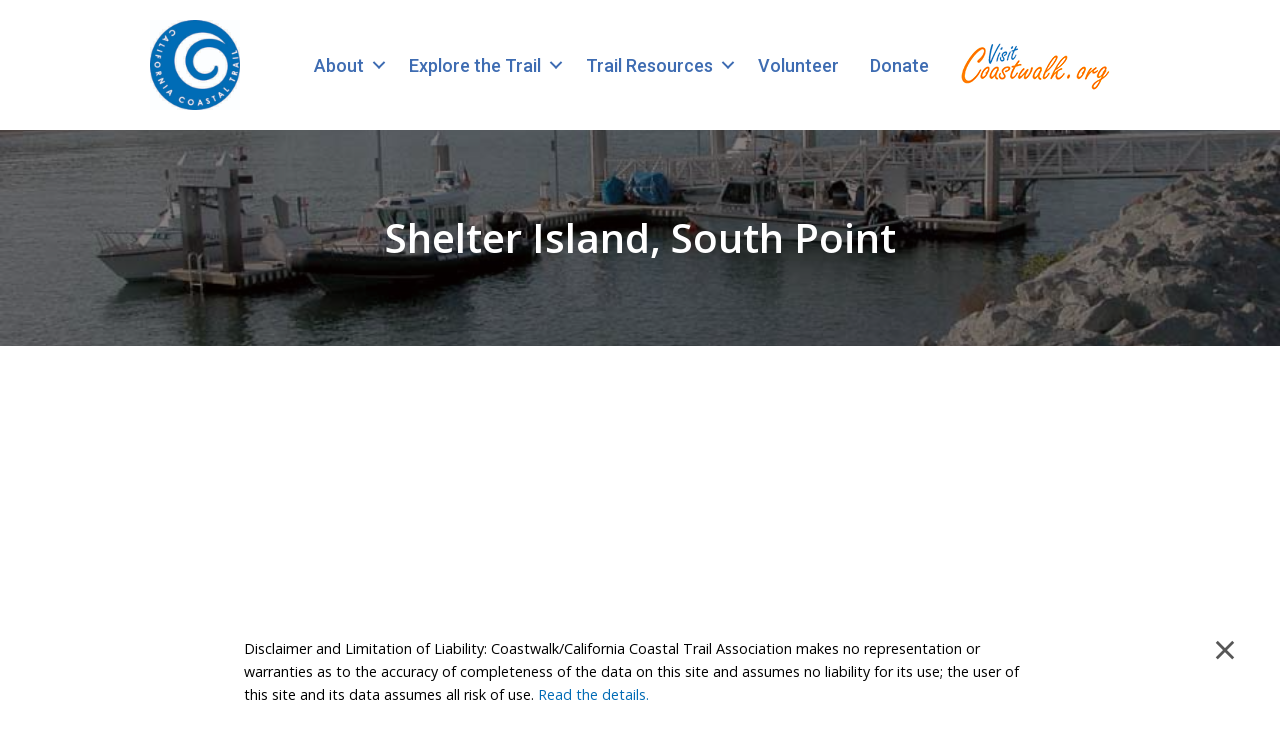

--- FILE ---
content_type: text/html; charset=UTF-8
request_url: https://californiacoastaltrail.org/info-point/shelter-island-south-point/
body_size: 11386
content:
<!DOCTYPE html>
<html lang="en-US">
<head>
<meta charset="UTF-8" />
<meta name='viewport' content='width=device-width, initial-scale=1.0' />
<meta http-equiv='X-UA-Compatible' content='IE=edge' />
<link rel="profile" href="https://gmpg.org/xfn/11" />
<title>Shelter Island, South Point - California Coastal Trail  San Diego Section 10</title>
<meta name="description" content="Bike Path near San Diego, Point Loma">
<meta name="robots" content="index, follow, max-snippet:-1, max-image-preview:large, max-video-preview:-1">
<link rel="canonical" href="https://californiacoastaltrail.org/info-point/shelter-island-south-point/">
<meta property="og:url" content="https://californiacoastaltrail.org/info-point/shelter-island-south-point/">
<meta property="og:site_name" content="California Coastal Trail">
<meta property="og:locale" content="en_US">
<meta property="og:type" content="article">
<meta property="og:title" content="Shelter Island, South Point - California Coastal Trail  San Diego Section 10">
<meta property="og:description" content="Bike Path near San Diego, Point Loma">
<meta property="og:image" content="https://californiacoastaltrail.org/wp-content/uploads/2023/03/sd-0806-145.jpg">
<meta property="og:image:secure_url" content="https://californiacoastaltrail.org/wp-content/uploads/2023/03/sd-0806-145.jpg">
<meta property="og:image:width" content="896">
<meta property="og:image:height" content="672">
<meta property="og:image:alt" content="The south point holds a park">
<meta name="twitter:card" content="summary">
<meta name="twitter:title" content="Shelter Island, South Point - California Coastal Trail  San Diego Section 10">
<meta name="twitter:description" content="Bike Path near San Diego, Point Loma">
<meta name="twitter:image" content="https://californiacoastaltrail.org/wp-content/uploads/2023/03/sd-0806-145.jpg">
<link rel='dns-prefetch' href='//www.googletagmanager.com' />
<link rel='dns-prefetch' href='//fonts.googleapis.com' />
<link href='https://fonts.gstatic.com' crossorigin rel='preconnect' />
<link rel="alternate" type="application/rss+xml" title="California Coastal Trail &raquo; Feed" href="https://californiacoastaltrail.org/feed/" />
<link rel="alternate" type="application/rss+xml" title="California Coastal Trail &raquo; Comments Feed" href="https://californiacoastaltrail.org/comments/feed/" />
<link rel="alternate" type="application/rss+xml" title="California Coastal Trail &raquo; Shelter Island, South Point Comments Feed" href="https://californiacoastaltrail.org/info-point/shelter-island-south-point/feed/" />
<link rel="alternate" title="oEmbed (JSON)" type="application/json+oembed" href="https://californiacoastaltrail.org/wp-json/oembed/1.0/embed?url=https%3A%2F%2Fcaliforniacoastaltrail.org%2Finfo-point%2Fshelter-island-south-point%2F" />
<link rel="alternate" title="oEmbed (XML)" type="text/xml+oembed" href="https://californiacoastaltrail.org/wp-json/oembed/1.0/embed?url=https%3A%2F%2Fcaliforniacoastaltrail.org%2Finfo-point%2Fshelter-island-south-point%2F&#038;format=xml" />
<link rel="preload" href="https://californiacoastaltrail.org/wp-content/plugins/bb-plugin/fonts/fontawesome/5.15.4/webfonts/fa-solid-900.woff2" as="font" type="font/woff2" crossorigin="anonymous">
<style id='wp-img-auto-sizes-contain-inline-css'>
img:is([sizes=auto i],[sizes^="auto," i]){contain-intrinsic-size:3000px 1500px}
/*# sourceURL=wp-img-auto-sizes-contain-inline-css */
</style>
<style id='wp-block-library-inline-css'>
:root{--wp-block-synced-color:#7a00df;--wp-block-synced-color--rgb:122,0,223;--wp-bound-block-color:var(--wp-block-synced-color);--wp-editor-canvas-background:#ddd;--wp-admin-theme-color:#007cba;--wp-admin-theme-color--rgb:0,124,186;--wp-admin-theme-color-darker-10:#006ba1;--wp-admin-theme-color-darker-10--rgb:0,107,160.5;--wp-admin-theme-color-darker-20:#005a87;--wp-admin-theme-color-darker-20--rgb:0,90,135;--wp-admin-border-width-focus:2px}@media (min-resolution:192dpi){:root{--wp-admin-border-width-focus:1.5px}}.wp-element-button{cursor:pointer}:root .has-very-light-gray-background-color{background-color:#eee}:root .has-very-dark-gray-background-color{background-color:#313131}:root .has-very-light-gray-color{color:#eee}:root .has-very-dark-gray-color{color:#313131}:root .has-vivid-green-cyan-to-vivid-cyan-blue-gradient-background{background:linear-gradient(135deg,#00d084,#0693e3)}:root .has-purple-crush-gradient-background{background:linear-gradient(135deg,#34e2e4,#4721fb 50%,#ab1dfe)}:root .has-hazy-dawn-gradient-background{background:linear-gradient(135deg,#faaca8,#dad0ec)}:root .has-subdued-olive-gradient-background{background:linear-gradient(135deg,#fafae1,#67a671)}:root .has-atomic-cream-gradient-background{background:linear-gradient(135deg,#fdd79a,#004a59)}:root .has-nightshade-gradient-background{background:linear-gradient(135deg,#330968,#31cdcf)}:root .has-midnight-gradient-background{background:linear-gradient(135deg,#020381,#2874fc)}:root{--wp--preset--font-size--normal:16px;--wp--preset--font-size--huge:42px}.has-regular-font-size{font-size:1em}.has-larger-font-size{font-size:2.625em}.has-normal-font-size{font-size:var(--wp--preset--font-size--normal)}.has-huge-font-size{font-size:var(--wp--preset--font-size--huge)}.has-text-align-center{text-align:center}.has-text-align-left{text-align:left}.has-text-align-right{text-align:right}.has-fit-text{white-space:nowrap!important}#end-resizable-editor-section{display:none}.aligncenter{clear:both}.items-justified-left{justify-content:flex-start}.items-justified-center{justify-content:center}.items-justified-right{justify-content:flex-end}.items-justified-space-between{justify-content:space-between}.screen-reader-text{border:0;clip-path:inset(50%);height:1px;margin:-1px;overflow:hidden;padding:0;position:absolute;width:1px;word-wrap:normal!important}.screen-reader-text:focus{background-color:#ddd;clip-path:none;color:#444;display:block;font-size:1em;height:auto;left:5px;line-height:normal;padding:15px 23px 14px;text-decoration:none;top:5px;width:auto;z-index:100000}html :where(.has-border-color){border-style:solid}html :where([style*=border-top-color]){border-top-style:solid}html :where([style*=border-right-color]){border-right-style:solid}html :where([style*=border-bottom-color]){border-bottom-style:solid}html :where([style*=border-left-color]){border-left-style:solid}html :where([style*=border-width]){border-style:solid}html :where([style*=border-top-width]){border-top-style:solid}html :where([style*=border-right-width]){border-right-style:solid}html :where([style*=border-bottom-width]){border-bottom-style:solid}html :where([style*=border-left-width]){border-left-style:solid}html :where(img[class*=wp-image-]){height:auto;max-width:100%}:where(figure){margin:0 0 1em}html :where(.is-position-sticky){--wp-admin--admin-bar--position-offset:var(--wp-admin--admin-bar--height,0px)}@media screen and (max-width:600px){html :where(.is-position-sticky){--wp-admin--admin-bar--position-offset:0px}}

/*# sourceURL=wp-block-library-inline-css */
</style><style id='global-styles-inline-css'>
:root{--wp--preset--aspect-ratio--square: 1;--wp--preset--aspect-ratio--4-3: 4/3;--wp--preset--aspect-ratio--3-4: 3/4;--wp--preset--aspect-ratio--3-2: 3/2;--wp--preset--aspect-ratio--2-3: 2/3;--wp--preset--aspect-ratio--16-9: 16/9;--wp--preset--aspect-ratio--9-16: 9/16;--wp--preset--color--black: #000000;--wp--preset--color--cyan-bluish-gray: #abb8c3;--wp--preset--color--white: #ffffff;--wp--preset--color--pale-pink: #f78da7;--wp--preset--color--vivid-red: #cf2e2e;--wp--preset--color--luminous-vivid-orange: #ff6900;--wp--preset--color--luminous-vivid-amber: #fcb900;--wp--preset--color--light-green-cyan: #7bdcb5;--wp--preset--color--vivid-green-cyan: #00d084;--wp--preset--color--pale-cyan-blue: #8ed1fc;--wp--preset--color--vivid-cyan-blue: #0693e3;--wp--preset--color--vivid-purple: #9b51e0;--wp--preset--gradient--vivid-cyan-blue-to-vivid-purple: linear-gradient(135deg,rgb(6,147,227) 0%,rgb(155,81,224) 100%);--wp--preset--gradient--light-green-cyan-to-vivid-green-cyan: linear-gradient(135deg,rgb(122,220,180) 0%,rgb(0,208,130) 100%);--wp--preset--gradient--luminous-vivid-amber-to-luminous-vivid-orange: linear-gradient(135deg,rgb(252,185,0) 0%,rgb(255,105,0) 100%);--wp--preset--gradient--luminous-vivid-orange-to-vivid-red: linear-gradient(135deg,rgb(255,105,0) 0%,rgb(207,46,46) 100%);--wp--preset--gradient--very-light-gray-to-cyan-bluish-gray: linear-gradient(135deg,rgb(238,238,238) 0%,rgb(169,184,195) 100%);--wp--preset--gradient--cool-to-warm-spectrum: linear-gradient(135deg,rgb(74,234,220) 0%,rgb(151,120,209) 20%,rgb(207,42,186) 40%,rgb(238,44,130) 60%,rgb(251,105,98) 80%,rgb(254,248,76) 100%);--wp--preset--gradient--blush-light-purple: linear-gradient(135deg,rgb(255,206,236) 0%,rgb(152,150,240) 100%);--wp--preset--gradient--blush-bordeaux: linear-gradient(135deg,rgb(254,205,165) 0%,rgb(254,45,45) 50%,rgb(107,0,62) 100%);--wp--preset--gradient--luminous-dusk: linear-gradient(135deg,rgb(255,203,112) 0%,rgb(199,81,192) 50%,rgb(65,88,208) 100%);--wp--preset--gradient--pale-ocean: linear-gradient(135deg,rgb(255,245,203) 0%,rgb(182,227,212) 50%,rgb(51,167,181) 100%);--wp--preset--gradient--electric-grass: linear-gradient(135deg,rgb(202,248,128) 0%,rgb(113,206,126) 100%);--wp--preset--gradient--midnight: linear-gradient(135deg,rgb(2,3,129) 0%,rgb(40,116,252) 100%);--wp--preset--font-size--small: 13px;--wp--preset--font-size--medium: 20px;--wp--preset--font-size--large: 36px;--wp--preset--font-size--x-large: 42px;--wp--preset--spacing--20: 0.44rem;--wp--preset--spacing--30: 0.67rem;--wp--preset--spacing--40: 1rem;--wp--preset--spacing--50: 1.5rem;--wp--preset--spacing--60: 2.25rem;--wp--preset--spacing--70: 3.38rem;--wp--preset--spacing--80: 5.06rem;--wp--preset--shadow--natural: 6px 6px 9px rgba(0, 0, 0, 0.2);--wp--preset--shadow--deep: 12px 12px 50px rgba(0, 0, 0, 0.4);--wp--preset--shadow--sharp: 6px 6px 0px rgba(0, 0, 0, 0.2);--wp--preset--shadow--outlined: 6px 6px 0px -3px rgb(255, 255, 255), 6px 6px rgb(0, 0, 0);--wp--preset--shadow--crisp: 6px 6px 0px rgb(0, 0, 0);}:where(.is-layout-flex){gap: 0.5em;}:where(.is-layout-grid){gap: 0.5em;}body .is-layout-flex{display: flex;}.is-layout-flex{flex-wrap: wrap;align-items: center;}.is-layout-flex > :is(*, div){margin: 0;}body .is-layout-grid{display: grid;}.is-layout-grid > :is(*, div){margin: 0;}:where(.wp-block-columns.is-layout-flex){gap: 2em;}:where(.wp-block-columns.is-layout-grid){gap: 2em;}:where(.wp-block-post-template.is-layout-flex){gap: 1.25em;}:where(.wp-block-post-template.is-layout-grid){gap: 1.25em;}.has-black-color{color: var(--wp--preset--color--black) !important;}.has-cyan-bluish-gray-color{color: var(--wp--preset--color--cyan-bluish-gray) !important;}.has-white-color{color: var(--wp--preset--color--white) !important;}.has-pale-pink-color{color: var(--wp--preset--color--pale-pink) !important;}.has-vivid-red-color{color: var(--wp--preset--color--vivid-red) !important;}.has-luminous-vivid-orange-color{color: var(--wp--preset--color--luminous-vivid-orange) !important;}.has-luminous-vivid-amber-color{color: var(--wp--preset--color--luminous-vivid-amber) !important;}.has-light-green-cyan-color{color: var(--wp--preset--color--light-green-cyan) !important;}.has-vivid-green-cyan-color{color: var(--wp--preset--color--vivid-green-cyan) !important;}.has-pale-cyan-blue-color{color: var(--wp--preset--color--pale-cyan-blue) !important;}.has-vivid-cyan-blue-color{color: var(--wp--preset--color--vivid-cyan-blue) !important;}.has-vivid-purple-color{color: var(--wp--preset--color--vivid-purple) !important;}.has-black-background-color{background-color: var(--wp--preset--color--black) !important;}.has-cyan-bluish-gray-background-color{background-color: var(--wp--preset--color--cyan-bluish-gray) !important;}.has-white-background-color{background-color: var(--wp--preset--color--white) !important;}.has-pale-pink-background-color{background-color: var(--wp--preset--color--pale-pink) !important;}.has-vivid-red-background-color{background-color: var(--wp--preset--color--vivid-red) !important;}.has-luminous-vivid-orange-background-color{background-color: var(--wp--preset--color--luminous-vivid-orange) !important;}.has-luminous-vivid-amber-background-color{background-color: var(--wp--preset--color--luminous-vivid-amber) !important;}.has-light-green-cyan-background-color{background-color: var(--wp--preset--color--light-green-cyan) !important;}.has-vivid-green-cyan-background-color{background-color: var(--wp--preset--color--vivid-green-cyan) !important;}.has-pale-cyan-blue-background-color{background-color: var(--wp--preset--color--pale-cyan-blue) !important;}.has-vivid-cyan-blue-background-color{background-color: var(--wp--preset--color--vivid-cyan-blue) !important;}.has-vivid-purple-background-color{background-color: var(--wp--preset--color--vivid-purple) !important;}.has-black-border-color{border-color: var(--wp--preset--color--black) !important;}.has-cyan-bluish-gray-border-color{border-color: var(--wp--preset--color--cyan-bluish-gray) !important;}.has-white-border-color{border-color: var(--wp--preset--color--white) !important;}.has-pale-pink-border-color{border-color: var(--wp--preset--color--pale-pink) !important;}.has-vivid-red-border-color{border-color: var(--wp--preset--color--vivid-red) !important;}.has-luminous-vivid-orange-border-color{border-color: var(--wp--preset--color--luminous-vivid-orange) !important;}.has-luminous-vivid-amber-border-color{border-color: var(--wp--preset--color--luminous-vivid-amber) !important;}.has-light-green-cyan-border-color{border-color: var(--wp--preset--color--light-green-cyan) !important;}.has-vivid-green-cyan-border-color{border-color: var(--wp--preset--color--vivid-green-cyan) !important;}.has-pale-cyan-blue-border-color{border-color: var(--wp--preset--color--pale-cyan-blue) !important;}.has-vivid-cyan-blue-border-color{border-color: var(--wp--preset--color--vivid-cyan-blue) !important;}.has-vivid-purple-border-color{border-color: var(--wp--preset--color--vivid-purple) !important;}.has-vivid-cyan-blue-to-vivid-purple-gradient-background{background: var(--wp--preset--gradient--vivid-cyan-blue-to-vivid-purple) !important;}.has-light-green-cyan-to-vivid-green-cyan-gradient-background{background: var(--wp--preset--gradient--light-green-cyan-to-vivid-green-cyan) !important;}.has-luminous-vivid-amber-to-luminous-vivid-orange-gradient-background{background: var(--wp--preset--gradient--luminous-vivid-amber-to-luminous-vivid-orange) !important;}.has-luminous-vivid-orange-to-vivid-red-gradient-background{background: var(--wp--preset--gradient--luminous-vivid-orange-to-vivid-red) !important;}.has-very-light-gray-to-cyan-bluish-gray-gradient-background{background: var(--wp--preset--gradient--very-light-gray-to-cyan-bluish-gray) !important;}.has-cool-to-warm-spectrum-gradient-background{background: var(--wp--preset--gradient--cool-to-warm-spectrum) !important;}.has-blush-light-purple-gradient-background{background: var(--wp--preset--gradient--blush-light-purple) !important;}.has-blush-bordeaux-gradient-background{background: var(--wp--preset--gradient--blush-bordeaux) !important;}.has-luminous-dusk-gradient-background{background: var(--wp--preset--gradient--luminous-dusk) !important;}.has-pale-ocean-gradient-background{background: var(--wp--preset--gradient--pale-ocean) !important;}.has-electric-grass-gradient-background{background: var(--wp--preset--gradient--electric-grass) !important;}.has-midnight-gradient-background{background: var(--wp--preset--gradient--midnight) !important;}.has-small-font-size{font-size: var(--wp--preset--font-size--small) !important;}.has-medium-font-size{font-size: var(--wp--preset--font-size--medium) !important;}.has-large-font-size{font-size: var(--wp--preset--font-size--large) !important;}.has-x-large-font-size{font-size: var(--wp--preset--font-size--x-large) !important;}
/*# sourceURL=global-styles-inline-css */
</style>

<style id='classic-theme-styles-inline-css'>
/*! This file is auto-generated */
.wp-block-button__link{color:#fff;background-color:#32373c;border-radius:9999px;box-shadow:none;text-decoration:none;padding:calc(.667em + 2px) calc(1.333em + 2px);font-size:1.125em}.wp-block-file__button{background:#32373c;color:#fff;text-decoration:none}
/*# sourceURL=/wp-includes/css/classic-themes.min.css */
</style>
<link rel='stylesheet' id='jquery-magnificpopup-css' href='https://californiacoastaltrail.org/wp-content/plugins/bb-plugin/css/jquery.magnificpopup.min.css?ver=2.10.0.5' media='all' />
<link rel='stylesheet' id='font-awesome-5-css' href='https://californiacoastaltrail.org/wp-content/plugins/bb-plugin/fonts/fontawesome/5.15.4/css/all.min.css?ver=2.10.0.5' media='all' />
<link rel='stylesheet' id='fl-builder-layout-bundle-84e315989759c9282861c5a6a6ea5e74-css' href='https://californiacoastaltrail.org/wp-content/uploads/bb-plugin/cache/84e315989759c9282861c5a6a6ea5e74-layout-bundle.css?ver=2.10.0.5-1.5.2.1' media='all' />
<link rel='stylesheet' id='dco-comment-attachment-css' href='https://californiacoastaltrail.org/wp-content/plugins/dco-comment-attachment/assets/dco-comment-attachment.css?ver=2.4.0' media='all' />
<link rel='stylesheet' id='base-css' href='https://californiacoastaltrail.org/wp-content/themes/bb-theme/css/base.min.css?ver=1.7.13' media='all' />
<link rel='stylesheet' id='fl-automator-skin-css' href='https://californiacoastaltrail.org/wp-content/uploads/bb-theme/skin-6553bc6b6d083.css?ver=1.7.13' media='all' />
<link rel='stylesheet' id='fl-child-theme-css' href='https://californiacoastaltrail.org/wp-content/themes/bb-theme-child/style.css?ver=6.9' media='all' />
<link rel='stylesheet' id='pp-animate-css' href='https://californiacoastaltrail.org/wp-content/plugins/bbpowerpack/assets/css/animate.min.css?ver=3.5.1' media='all' />
<link rel='stylesheet' id='fl-builder-google-fonts-5c17db25e5bfc7630a8f79604340ad3c-css' href='//fonts.googleapis.com/css?family=Roboto%3A500&#038;ver=6.9' media='all' />
<script src="https://californiacoastaltrail.org/wp-includes/js/jquery/jquery.min.js?ver=3.7.1" id="jquery-core-js"></script>
<script src="https://californiacoastaltrail.org/wp-includes/js/jquery/jquery-migrate.min.js?ver=3.4.1" id="jquery-migrate-js"></script>

<!-- Google tag (gtag.js) snippet added by Site Kit -->
<!-- Google Analytics snippet added by Site Kit -->
<script src="https://www.googletagmanager.com/gtag/js?id=GT-NNVB6TK" id="google_gtagjs-js" async></script>
<script id="google_gtagjs-js-after">
window.dataLayer = window.dataLayer || [];function gtag(){dataLayer.push(arguments);}
gtag("set","linker",{"domains":["californiacoastaltrail.org"]});
gtag("js", new Date());
gtag("set", "developer_id.dZTNiMT", true);
gtag("config", "GT-NNVB6TK");
//# sourceURL=google_gtagjs-js-after
</script>
<link rel="https://api.w.org/" href="https://californiacoastaltrail.org/wp-json/" /><link rel="alternate" title="JSON" type="application/json" href="https://californiacoastaltrail.org/wp-json/wp/v2/info_point/6640" />		<script>
			var bb_powerpack = {
				version: '2.40.10',
				getAjaxUrl: function() { return atob( 'aHR0cHM6Ly9jYWxpZm9ybmlhY29hc3RhbHRyYWlsLm9yZy93cC1hZG1pbi9hZG1pbi1hamF4LnBocA==' ); },
				callback: function() {},
				mapMarkerData: {},
				post_id: '6640',
				search_term: '',
				current_page: 'https://californiacoastaltrail.org/info-point/shelter-island-south-point/',
				conditionals: {
					is_front_page: false,
					is_home: false,
					is_archive: false,
					current_post_type: '',
					is_tax: false,
										is_author: false,
					current_author: false,
					is_search: false,
									}
			};
		</script>
		<meta name="generator" content="Site Kit by Google 1.170.0" /><link rel="icon" href="https://californiacoastaltrail.org/wp-content/uploads/2020/04/cropped-CCT-emblem_cmyk-1-32x32.jpg" sizes="32x32" />
<link rel="icon" href="https://californiacoastaltrail.org/wp-content/uploads/2020/04/cropped-CCT-emblem_cmyk-1-192x192.jpg" sizes="192x192" />
<link rel="apple-touch-icon" href="https://californiacoastaltrail.org/wp-content/uploads/2020/04/cropped-CCT-emblem_cmyk-1-180x180.jpg" />
<meta name="msapplication-TileImage" content="https://californiacoastaltrail.org/wp-content/uploads/2020/04/cropped-CCT-emblem_cmyk-1-270x270.jpg" />
		<style id="wp-custom-css">
			.fl-menu ul.sub-menu {
  width: auto;
}
.fl-menu ul.sub-menu li a {
  white-space: nowrap;
}

.loading-bg{
    background: transparent url(/wp-content/uploads/2022/05/loading.gif) no-repeat center 50px;
    background-size: 200px;
}

@media (min-width: 1400px) {
	.alignwide {
		margin-left: -200px;
		margin-right: -200px;
		max-width: 100vw;
	}

	.alignfull {
		margin-left: calc(-100vw / 2 + 100% / 2);
		margin-right: calc(-100vw / 2 + 100% / 2);
		max-width: 100vw;
	}

	.alignfull img{
		width: 100vw;
	}

	.alignfull p img{
		width: auto;
	}
}

.resource-type-list{
	  display: grid;
  gap: 1em;
	justify-items: left;
  grid-template-columns: repeat(auto-fit, minmax(10em, 1fr));
}
@media (max-width: 700px) {
.resource-type-list{
  grid-template-columns: 1fr;
}
}

.list-type-section{
	padding: 20px;
}
.resource-type-list ul{
    padding-left: 0;
    list-style-type: none;
}
.resource-type-list li{
	padding: .5em 0;
	border-bottom: 1px solid #ccc;
}
.resource-type-list li:last-child{ border-bottom: 0;}		</style>
		<link rel='stylesheet' id='fl-builder-google-fonts-bab6e5161b543725b5a95154466b1646-css' href='https://fonts.googleapis.com/css?family=Open+Sans%3A300%2C400%2C700%2C600%2C400&#038;ver=6.9' media='all' />
</head>
<body class="wp-singular info_point-template-default single single-info_point postid-6640 wp-theme-bb-theme wp-child-theme-bb-theme-child fl-builder-2-10-0-5 fl-themer-1-5-2-1 fl-theme-1-7-13 fl-no-js fl-theme-builder-singular fl-theme-builder-singular-info-point-embed fl-theme-builder-header fl-theme-builder-header-site-header fl-framework-base fl-preset-default fl-full-width fl-search-active fl-submenu-indicator fl-submenu-toggle" itemscope="itemscope" itemtype="https://schema.org/WebPage">
<a aria-label="Skip to content" class="fl-screen-reader-text" href="#fl-main-content">Skip to content</a><div class="fl-page">
	<header class="fl-builder-content fl-builder-content-1940 fl-builder-global-templates-locked" data-post-id="1940" data-type="header" data-sticky="1" data-sticky-on="" data-sticky-breakpoint="medium" data-shrink="1" data-overlay="0" data-overlay-bg="transparent" data-shrink-image-height="50px" role="banner" itemscope="itemscope" itemtype="http://schema.org/WPHeader"><div class="fl-row fl-row-full-width fl-row-bg-color fl-node-60345735456fb fl-row-default-height fl-row-align-center" data-node="60345735456fb">
	<div class="fl-row-content-wrap">
						<div class="fl-row-content fl-row-fixed-width fl-node-content">
		
<div class="fl-col-group fl-node-60345735456ff fl-col-group-equal-height fl-col-group-align-center fl-col-group-custom-width" data-node="60345735456ff">
			<div class="fl-col fl-node-6034573545700 fl-col-bg-color fl-col-small fl-col-small-custom-width" data-node="6034573545700">
	<div class="fl-col-content fl-node-content"><div id="cw_logo" class="fl-module fl-module-photo fl-node-6034576120e26" data-node="6034576120e26">
	<div class="fl-module-content fl-node-content">
		<div role="figure" class="fl-photo fl-photo-align-center" itemscope itemtype="https://schema.org/ImageObject">
	<div class="fl-photo-content fl-photo-img-jpg">
				<a href="/" target="_self" itemprop="url">
				<img loading="lazy" decoding="async" class="fl-photo-img wp-image-65 size-full" src="https://californiacoastaltrail.org/wp-content/uploads/2020/04/cropped-cropped-CCT-emblem_cmyk-2-1.jpg" alt="https://californiacoastaltrail.org/wp-content/uploads/2020/04/cropped-cropped-CCT-emblem_cmyk-2-1.jpg" height="240" width="240" title="Home"  data-no-lazy="1" itemprop="image" srcset="https://californiacoastaltrail.org/wp-content/uploads/2020/04/cropped-cropped-CCT-emblem_cmyk-2-1.jpg 240w, https://californiacoastaltrail.org/wp-content/uploads/2020/04/cropped-cropped-CCT-emblem_cmyk-2-1-150x150.jpg 150w" sizes="auto, (max-width: 240px) 100vw, 240px" />
				</a>
					</div>
	</div>
	</div>
</div>
</div>
</div>
			<div class="fl-col fl-node-6034573545701 fl-col-bg-color fl-col-small-custom-width" data-node="6034573545701">
	<div class="fl-col-content fl-node-content"><div id="center_menu" class="fl-module fl-module-menu fl-node-6034573545703" data-node="6034573545703">
	<div class="fl-module-content fl-node-content">
		<div class="fl-menu fl-menu-responsive-toggle-mobile">
	<button class="fl-menu-mobile-toggle hamburger-label fl-content-ui-button" aria-haspopup="menu" aria-label="Menu"><span class="fl-menu-icon svg-container"><svg version="1.1" class="hamburger-menu" xmlns="http://www.w3.org/2000/svg" xmlns:xlink="http://www.w3.org/1999/xlink" viewBox="0 0 512 512">
<rect class="fl-hamburger-menu-top" width="512" height="102"/>
<rect class="fl-hamburger-menu-middle" y="205" width="512" height="102"/>
<rect class="fl-hamburger-menu-bottom" y="410" width="512" height="102"/>
</svg>
</span><span class="fl-menu-mobile-toggle-label" aria-haspopup="menu" aria-label="Menu">Menu</span></button>	<div class="fl-clear"></div>
	<nav role="navigation" aria-label="Menu" itemscope="itemscope" itemtype="https://schema.org/SiteNavigationElement"><ul id="menu-menu" class="menu fl-menu-horizontal fl-toggle-arrows"><li id="menu-item-3077" class="menu-item menu-item-type-custom menu-item-object-custom menu-item-has-children fl-has-submenu"><div class="fl-has-submenu-container"><a role="menuitem">About</a><span role="button" tabindex="0" role="menuitem" aria-label="About submenu toggle" aria-haspopup="menu" aria-expanded="false" aria-controls="sub-menu-3077" class="fl-menu-toggle fl-content-ui-button"></span></div><ul id="sub-menu-3077" class="sub-menu" role="menu">	<li id="menu-item-3076" class="menu-item menu-item-type-post_type menu-item-object-page"><a role="menuitem" href="https://californiacoastaltrail.org/about-cct/">About the CCT</a></li>	<li id="menu-item-663" class="menu-item menu-item-type-post_type menu-item-object-page menu-item-has-children fl-has-submenu"><div class="fl-has-submenu-container"><a role="menuitem" href="https://californiacoastaltrail.org/completing-the-trail/">Completing the Trail</a><span role="button" tabindex="0" role="menuitem" aria-label="Completing the Trail submenu toggle" aria-haspopup="menu" aria-expanded="false" aria-controls="sub-menu-663" class="fl-menu-toggle fl-content-ui-button"></span></div>	<ul id="sub-menu-663" class="sub-menu" role="menu">		<li id="menu-item-2952" class="menu-item menu-item-type-post_type menu-item-object-page"><a role="menuitem" href="https://californiacoastaltrail.org/completing-the-trail/how-it-all-got-started/">How it All Got Started</a></li>		<li id="menu-item-2960" class="menu-item menu-item-type-post_type menu-item-object-page"><a role="menuitem" href="https://californiacoastaltrail.org/completing-the-trail/the-sb908-report/">The SB908 Report</a></li>		<li id="menu-item-2961" class="menu-item menu-item-type-post_type menu-item-object-page"><a role="menuitem" href="https://californiacoastaltrail.org/completing-the-trail/the-commons/">The Commons</a></li>		<li id="menu-item-2962" class="menu-item menu-item-type-post_type menu-item-object-page"><a role="menuitem" href="https://californiacoastaltrail.org/completing-the-trail/signing-the-trail/">Signing the Trail</a></li>		<li id="menu-item-5599" class="menu-item menu-item-type-post_type menu-item-object-page"><a role="menuitem" href="https://californiacoastaltrail.org/about-cct/help-complete-the-california-coastal-trail/">Help Complete the Trail</a></li></ul></li></ul></li><li id="menu-item-2752" class="menu-item menu-item-type-custom menu-item-object-custom menu-item-has-children fl-has-submenu"><div class="fl-has-submenu-container"><a role="menuitem">Explore the Trail</a><span role="button" tabindex="0" role="menuitem" aria-label="Explore the Trail submenu toggle" aria-haspopup="menu" aria-expanded="false" aria-controls="sub-menu-2752" class="fl-menu-toggle fl-content-ui-button"></span></div><ul id="sub-menu-2752" class="sub-menu" role="menu">	<li id="menu-item-2815" class="menu-item menu-item-type-post_type menu-item-object-page menu-item-has-children fl-has-submenu"><div class="fl-has-submenu-container"><a role="menuitem" href="https://californiacoastaltrail.org/northern-california/">Northern California</a><span role="button" tabindex="0" role="menuitem" aria-label="Northern California submenu toggle" aria-haspopup="menu" aria-expanded="false" aria-controls="sub-menu-2815" class="fl-menu-toggle fl-content-ui-button"></span></div>	<ul id="sub-menu-2815" class="sub-menu" role="menu">		<li id="menu-item-1094" class="menu-item menu-item-type-post_type menu-item-object-page"><a role="menuitem" href="https://californiacoastaltrail.org/northern-california/del-norte/">Del Norte</a></li>		<li id="menu-item-1095" class="menu-item menu-item-type-post_type menu-item-object-page"><a role="menuitem" href="https://californiacoastaltrail.org/northern-california/humboldt/">Humboldt</a></li>		<li id="menu-item-1096" class="menu-item menu-item-type-post_type menu-item-object-page"><a role="menuitem" href="https://californiacoastaltrail.org/northern-california/mendocino/">Mendocino</a></li>		<li id="menu-item-2194" class="menu-item menu-item-type-post_type menu-item-object-page"><a role="menuitem" href="https://californiacoastaltrail.org/northern-california/sonoma-county/">Sonoma</a></li>		<li id="menu-item-1098" class="menu-item menu-item-type-post_type menu-item-object-page"><a role="menuitem" href="https://californiacoastaltrail.org/northern-california/marin/">Marin</a></li></ul></li>	<li id="menu-item-2816" class="menu-item menu-item-type-post_type menu-item-object-page menu-item-has-children fl-has-submenu"><div class="fl-has-submenu-container"><a role="menuitem" href="https://californiacoastaltrail.org/central-california/">Central California</a><span role="button" tabindex="0" role="menuitem" aria-label="Central California submenu toggle" aria-haspopup="menu" aria-expanded="false" aria-controls="sub-menu-2816" class="fl-menu-toggle fl-content-ui-button"></span></div>	<ul id="sub-menu-2816" class="sub-menu" role="menu">		<li id="menu-item-1099" class="menu-item menu-item-type-post_type menu-item-object-page"><a role="menuitem" href="https://californiacoastaltrail.org/central-california/san-francisco/">San Francisco</a></li>		<li id="menu-item-1100" class="menu-item menu-item-type-post_type menu-item-object-page"><a role="menuitem" href="https://californiacoastaltrail.org/central-california/san-mateo/">San Mateo</a></li>		<li id="menu-item-1101" class="menu-item menu-item-type-post_type menu-item-object-page"><a role="menuitem" href="https://californiacoastaltrail.org/central-california/santa-cruz/">Santa Cruz</a></li>		<li id="menu-item-1102" class="menu-item menu-item-type-post_type menu-item-object-page"><a role="menuitem" href="https://californiacoastaltrail.org/southern-california/monterey/">Monterey</a></li>		<li id="menu-item-1103" class="menu-item menu-item-type-post_type menu-item-object-page"><a role="menuitem" href="https://californiacoastaltrail.org/southern-california/san-luis-obispo/">San Luis Obispo</a></li></ul></li>	<li id="menu-item-2817" class="menu-item menu-item-type-post_type menu-item-object-page menu-item-has-children fl-has-submenu"><div class="fl-has-submenu-container"><a role="menuitem" href="https://californiacoastaltrail.org/southern-california/">Southern California</a><span role="button" tabindex="0" role="menuitem" aria-label="Southern California submenu toggle" aria-haspopup="menu" aria-expanded="false" aria-controls="sub-menu-2817" class="fl-menu-toggle fl-content-ui-button"></span></div>	<ul id="sub-menu-2817" class="sub-menu" role="menu">		<li id="menu-item-1110" class="menu-item menu-item-type-post_type menu-item-object-page"><a role="menuitem" href="https://californiacoastaltrail.org/southern-california/santa-barbara/">Santa Barbara</a></li>		<li id="menu-item-1111" class="menu-item menu-item-type-post_type menu-item-object-page"><a role="menuitem" href="https://californiacoastaltrail.org/southern-california/ventura/">Ventura</a></li>		<li id="menu-item-1112" class="menu-item menu-item-type-post_type menu-item-object-page"><a role="menuitem" href="https://californiacoastaltrail.org/southern-california/los-angeles/">Los Angeles</a></li>		<li id="menu-item-1113" class="menu-item menu-item-type-post_type menu-item-object-page"><a role="menuitem" href="https://californiacoastaltrail.org/southern-california/orange/">Orange</a></li>		<li id="menu-item-1114" class="menu-item menu-item-type-post_type menu-item-object-page"><a role="menuitem" href="https://californiacoastaltrail.org/southern-california/san-diego/">San Diego</a></li></ul></li></ul></li><li id="menu-item-2750" class="menu-item menu-item-type-custom menu-item-object-custom menu-item-has-children fl-has-submenu"><div class="fl-has-submenu-container"><a role="menuitem">Trail Resources</a><span role="button" tabindex="0" role="menuitem" aria-label="Trail Resources submenu toggle" aria-haspopup="menu" aria-expanded="false" aria-controls="sub-menu-2750" class="fl-menu-toggle fl-content-ui-button"></span></div><ul id="sub-menu-2750" class="sub-menu" role="menu">	<li id="menu-item-994" class="menu-item menu-item-type-post_type menu-item-object-page"><a role="menuitem" href="https://californiacoastaltrail.org/hikers-guide/">Hiker’s Guide</a></li>	<li id="menu-item-2315" class="menu-item menu-item-type-post_type menu-item-object-page"><a role="menuitem" href="https://californiacoastaltrail.org/hikers-guide/whole-trail-hikers/">CCT Hiker Hall of Fame</a></li>	<li id="menu-item-2753" class="menu-item menu-item-type-custom menu-item-object-custom menu-item-has-children fl-has-submenu"><div class="fl-has-submenu-container"><a role="menuitem">CCT Expeditions</a><span role="button" tabindex="0" role="menuitem" aria-label="CCT Expeditions submenu toggle" aria-haspopup="menu" aria-expanded="false" aria-controls="sub-menu-2753" class="fl-menu-toggle fl-content-ui-button"></span></div>	<ul id="sub-menu-2753" class="sub-menu" role="menu">		<li id="menu-item-2643" class="menu-item menu-item-type-post_type menu-item-object-page"><a role="menuitem" href="https://californiacoastaltrail.org/hikers-guide/2003-coastal-trail-expedition/">2003 Coastal Trail Expedition</a></li>		<li id="menu-item-2772" class="menu-item menu-item-type-post_type menu-item-object-page"><a role="menuitem" href="https://californiacoastaltrail.org/hikers-guide/mojo-coastwalk/">2016 MoJo Coastwalk</a></li></ul></li></ul></li><li id="menu-item-2345" class="menu-item menu-item-type-custom menu-item-object-custom"><a role="menuitem" href="https://coastwalk.org/volunteer/">Volunteer</a></li><li id="menu-item-1128" class="menu-item menu-item-type-custom menu-item-object-custom"><a role="menuitem" href="https://coastwalk.org/join-donate/">Donate</a></li><li id="menu-item-2804" class="menu-item menu-item-type-custom menu-item-object-custom"><a role="menuitem" title="Visit Coastwalk.org" target="_blank" href="https://coastwalk.org"><img decoding="async" src="https://californiacoastaltrail.org/wp-content/uploads/2021/06/coastwalk-visit-2.gif" width="150" alt="Visit Coastwalk.org" /></a></li></ul></nav></div>
	</div>
</div>
</div>
</div>
	</div>
		</div>
	</div>
</div>
</header>	<div id="fl-main-content" class="fl-page-content" itemprop="mainContentOfPage" role="main">

		<div class="fl-builder-content fl-builder-content-1916 fl-builder-global-templates-locked" data-post-id="1916"><div class="fl-row fl-row-full-width fl-row-bg-photo fl-node-601d90354a41a fl-row-default-height fl-row-align-center fl-row-bg-overlay" data-node="601d90354a41a">
	<div class="fl-row-content-wrap">
						<div class="fl-row-content fl-row-fixed-width fl-node-content">
		
<div class="fl-col-group fl-node-601d90354a41b" data-node="601d90354a41b">
			<div class="fl-col fl-node-601d90354a41c fl-col-bg-color" data-node="601d90354a41c">
	<div class="fl-col-content fl-node-content"><div class="fl-module fl-module-heading fl-node-601d90354a411" data-node="601d90354a411">
	<div class="fl-module-content fl-node-content">
		<h1 class="fl-heading">
		<span class="fl-heading-text">Shelter Island, South Point</span>
	</h1>
	</div>
</div>
</div>
</div>
	</div>
		</div>
	</div>
</div>
<div class="fl-row fl-row-full-width fl-row-bg-none fl-node-60da461c18975 fl-row-default-height fl-row-align-center" data-node="60da461c18975">
	<div class="fl-row-content-wrap">
						<div class="fl-row-content fl-row-full-width fl-node-content">
		
<div class="fl-col-group fl-node-60da461c1cd97" data-node="60da461c1cd97">
			<div class="fl-col fl-node-60da461c1ce51 fl-col-bg-color" data-node="60da461c1ce51">
	<div class="fl-col-content fl-node-content"><div class="fl-module fl-module-html fl-node-60da461c18551" data-node="60da461c18551">
	<div class="fl-module-content fl-node-content">
		<div class="fl-html">
	<iframe loading="lazy" style="border: none;" src="https://ccta-coastwalk.maps.arcgis.com/apps/instant/minimalist/index.html?appid=91695535bc6d4375bf5ee64ba7efad4e&amp;extent=&amp;center=-117.23423427213,32.708029644061&amp;level=16&amp;=marker=-117.23423427213,32.708029644061" width="100%" height="400" allow="fullscreen" allowfullscreen></iframe></div>
	</div>
</div>
</div>
</div>
	</div>
		</div>
	</div>
</div>
<div class="fl-row fl-row-fixed-width fl-row-bg-none fl-node-607e363221c2d fl-row-default-height fl-row-align-center" data-node="607e363221c2d">
	<div class="fl-row-content-wrap">
						<div class="fl-row-content fl-row-fixed-width fl-node-content">
		
<div class="fl-col-group fl-node-607e363224192" data-node="607e363224192">
			<div class="fl-col fl-node-607e363224217 fl-col-bg-color fl-col-small" data-node="607e363224217">
	<div class="fl-col-content fl-node-content"><div class="fl-module fl-module-heading fl-node-607e3660b502e" data-node="607e3660b502e">
	<div class="fl-module-content fl-node-content">
		<h3 class="fl-heading">
		<span class="fl-heading-text">Point Details</span>
	</h3>
	</div>
</div>
<div class="fl-module fl-module-rich-text fl-node-607e36e380d69" data-node="607e36e380d69">
	<div class="fl-module-content fl-node-content">
		<div class="fl-rich-text">
	<p><strong>Nearest Town</strong>: San Diego, Point Loma<br />
<strong>Location</strong>: End of Shelter Island Drive</p>
<p><strong>Nearest Milepost<br />
</strong>Mile Number: </p>
<p><strong>Coordinates</strong><br />
<a href="https://www.google.com/maps/place/32.708029644061,-117.23423427213" target="_blank" rel="noopener">32.708029644061, -117.23423427213</a> <img loading="lazy" decoding="async" class="emoji" role="img" draggable="false" src="https://s.w.org/images/core/emoji/14.0.0/svg/2197.svg" alt="↗" height="18" width="18" /></p>
<p><strong>Trail Section</strong><br />
<a href="https://californiacoastaltrail.org/trail-section/san-diego-section-10/" rel="tag" class="san-diego-section-10">San Diego Section 10</a></p>
</div>
	</div>
</div>
<div class="fl-module fl-module-heading fl-node-607e3cee9b9f0" data-node="607e3cee9b9f0">
	<div class="fl-module-content fl-node-content">
		<h3 class="fl-heading">
		<span class="fl-heading-text">Notes</span>
	</h3>
	</div>
</div>
<div class="fl-module fl-module-rich-text fl-node-601d919988bab" data-node="601d919988bab">
	<div class="fl-module-content fl-node-content">
		<div class="fl-rich-text">
	<p>Visitors can drive or walk to the south end of Shelter Island and get a good view of the boats coming in the channels to Shelter Island Yacht Harbor and the greater San Diego Bay.</p>
</div>
	</div>
</div>
</div>
</div>
			<div class="fl-col fl-node-607e392d7e2a8 fl-col-bg-color fl-col-small" data-node="607e392d7e2a8">
	<div class="fl-col-content fl-node-content"><div class="fl-module fl-module-heading fl-node-607e3cc322fc2" data-node="607e3cc322fc2">
	<div class="fl-module-content fl-node-content">
		<h3 class="fl-heading">
		<span class="fl-heading-text">Features</span>
	</h3>
	</div>
</div>
<div class="fl-module fl-module-rich-text fl-node-607e3c15e3ded" data-node="607e3c15e3ded">
	<div class="fl-module-content fl-node-content">
		<div class="fl-rich-text">
	<p><ul class='fl-point_features'><li><span class="bike-path">Bike Path</span></li><li><span class="ccc-access-point">CCC Access Point</span></li><li><span class="improved-surface">Improved Surface</span></li><li><span class="not-on-coastal-trail">Not on Coastal Trail</span></li><li><span class="parking">Parking</span></li><li><span class="restrooms">Restrooms</span></li></ul></p>
</div>
	</div>
</div>
</div>
</div>
	</div>
		</div>
	</div>
</div>
<div class="fl-row fl-row-fixed-width fl-row-bg-none fl-node-607e35ab7918c fl-row-default-height fl-row-align-center" data-node="607e35ab7918c">
	<div class="fl-row-content-wrap">
						<div class="fl-row-content fl-row-fixed-width fl-node-content">
		
<div class="fl-col-group fl-node-607e35ab7b2ba" data-node="607e35ab7b2ba">
			<div class="fl-col fl-node-607e35ab7b358 fl-col-bg-color" data-node="607e35ab7b358">
	<div class="fl-col-content fl-node-content"><div class="fl-module fl-module-gallery fl-node-607e357433b86" data-node="607e357433b86">
	<div class="fl-module-content fl-node-content">
		<div class="fl-mosaicflow">
	<div role="list" class="fl-mosaicflow-content">
				<div class="fl-mosaicflow-item">
			<div role="figure" aria-labelledby="caption-" class="fl-photo fl-photo-align-center" itemscope itemtype="https://schema.org/ImageObject">
	<div class="fl-photo-content fl-photo-img-jpg">
				<a href="https://californiacoastaltrail.org/wp-content/uploads/2023/03/sd-0806-145.jpg"  target="_self" itemprop="url">
				<img decoding="async" width="896" height="672" class="fl-photo-img wp-image-4123" src="https://californiacoastaltrail.org/wp-content/uploads/2023/03/sd-0806-145.jpg" alt="The south point holds a park" title="The south point holds a park" loading="lazy" itemprop="image" srcset="https://californiacoastaltrail.org/wp-content/uploads/2023/03/sd-0806-145.jpg 896w, https://californiacoastaltrail.org/wp-content/uploads/2023/03/sd-0806-145-300x225.jpg 300w, https://californiacoastaltrail.org/wp-content/uploads/2023/03/sd-0806-145-768x576.jpg 768w" sizes="auto, (max-width: 896px) 100vw, 896px" />
				</a>
					</div>
		<div id="caption-" itemprop="caption" class="fl-photo-caption fl-photo-caption-below">The south point holds a park</div>
	</div>
		</div>
				<div class="fl-mosaicflow-item">
			<div role="figure" aria-labelledby="caption-" class="fl-photo fl-photo-align-center" itemscope itemtype="https://schema.org/ImageObject">
	<div class="fl-photo-content fl-photo-img-jpg">
				<a href="https://californiacoastaltrail.org/wp-content/uploads/2023/03/sd-0806-147.jpg"  target="_self" itemprop="url">
				<img decoding="async" width="896" height="672" class="fl-photo-img wp-image-4124" src="https://californiacoastaltrail.org/wp-content/uploads/2023/03/sd-0806-147.jpg" alt="Coast Guard Station and restrooms" title="Coast Guard Station and restrooms" loading="lazy" itemprop="image" srcset="https://californiacoastaltrail.org/wp-content/uploads/2023/03/sd-0806-147.jpg 896w, https://californiacoastaltrail.org/wp-content/uploads/2023/03/sd-0806-147-300x225.jpg 300w, https://californiacoastaltrail.org/wp-content/uploads/2023/03/sd-0806-147-768x576.jpg 768w" sizes="auto, (max-width: 896px) 100vw, 896px" />
				</a>
					</div>
		<div id="caption-" itemprop="caption" class="fl-photo-caption fl-photo-caption-below">Coast Guard Station and restrooms</div>
	</div>
		</div>
				<div class="fl-mosaicflow-item">
			<div role="figure" aria-labelledby="caption-" class="fl-photo fl-photo-align-center" itemscope itemtype="https://schema.org/ImageObject">
	<div class="fl-photo-content fl-photo-img-jpg">
				<a href="https://californiacoastaltrail.org/wp-content/uploads/2023/03/sd-0806-152.jpg"  target="_self" itemprop="url">
				<img decoding="async" width="896" height="672" class="fl-photo-img wp-image-4127" src="https://californiacoastaltrail.org/wp-content/uploads/2023/03/sd-0806-152.jpg" alt="A mermaid sculpture stands at the head of the boating channel" title="A mermaid sculpture stands at the head of the boating channel" loading="lazy" itemprop="image" srcset="https://californiacoastaltrail.org/wp-content/uploads/2023/03/sd-0806-152.jpg 896w, https://californiacoastaltrail.org/wp-content/uploads/2023/03/sd-0806-152-300x225.jpg 300w, https://californiacoastaltrail.org/wp-content/uploads/2023/03/sd-0806-152-768x576.jpg 768w" sizes="auto, (max-width: 896px) 100vw, 896px" />
				</a>
					</div>
		<div id="caption-" itemprop="caption" class="fl-photo-caption fl-photo-caption-below">A mermaid sculpture stands at the head of the boating channel</div>
	</div>
		</div>
			</div role=&quot;list&quot;>
	<div class="fl-clear"></div>
</div>
	</div>
</div>
<div class="fl-module fl-module-rich-text fl-node-607e41e390d7c" data-node="607e41e390d7c">
	<div class="fl-module-content fl-node-content">
		<div class="fl-rich-text">
	<p><a href="http://www.californiacoastline.org/cgi-bin/location.cgi?latdeg=32.708029644061&amp;longdeg=-117.23423427213&amp;mode=proofs">Aerial Photo</a> from California Coastal Records Project</p>
</div>
	</div>
</div>
</div>
</div>
	</div>
		</div>
	</div>
</div>
<div class="fl-row fl-row-full-width fl-row-bg-color fl-node-vez685k4uiql fl-row-default-height fl-row-align-center" data-node="vez685k4uiql">
	<div class="fl-row-content-wrap">
						<div class="fl-row-content fl-row-fixed-width fl-node-content">
		
<div class="fl-col-group fl-node-1wuldxhbeprk" data-node="1wuldxhbeprk">
			<div class="fl-col fl-node-9lcdhqb5s6a3 fl-col-bg-color" data-node="9lcdhqb5s6a3">
	<div class="fl-col-content fl-node-content"><div class="fl-module fl-module-fl-comments fl-node-gstjvqfl2oi4" data-node="gstjvqfl2oi4">
	<div class="fl-module-content fl-node-content">
		<div class="fl-comments">

	
			<div id="respond" class="comment-respond">
		<h3 id="reply-title" class="comment-reply-title">Leave a Comment <small><a rel="nofollow" id="cancel-comment-reply-link" href="/info-point/shelter-island-south-point/#respond" style="display:none;">Cancel Reply</a></small></h3><form action="https://californiacoastaltrail.org/wp-comments-post.php" method="post" id="fl-comment-form" class="fl-comment-form"><label for="fl-comment">Comment</label><textarea id="fl-comment" name="comment" class="form-control" cols="60" rows="8" tabindex="4"></textarea><br /><label for="fl-author">Name (required)</label>
									<input type="text" id="fl-author" name="author" class="form-control" value="" tabindex="1" aria-required="true" /><br />
<label for="fl-email">Email (will not be published) (required)</label>
									<input type="text" id="fl-email" name="email" class="form-control" value="" tabindex="2" aria-required="true" /><br />
<p class="comment-form-cookies-consent"><input id="wp-comment-cookies-consent" name="wp-comment-cookies-consent" type="checkbox" value="yes" /> <label for="wp-comment-cookies-consent">Save my name, email, and website in this browser for the next time I comment.</label></p>
<p class="form-submit"><input name="submit" type="submit" id="fl-comment-form-submit" class="btn btn-primary" value="Submit Comment" /> <input type='hidden' name='comment_post_ID' value='6640' id='comment_post_ID' />
<input type='hidden' name='comment_parent' id='comment_parent' value='0' />
</p><p style="display: none;"><input type="hidden" id="akismet_comment_nonce" name="akismet_comment_nonce" value="ab734fe5ad" /></p><p style="display: none !important;" class="akismet-fields-container" data-prefix="ak_"><label>&#916;<textarea name="ak_hp_textarea" cols="45" rows="8" maxlength="100"></textarea></label><input type="hidden" id="ak_js_1" name="ak_js" value="70"/><script>document.getElementById( "ak_js_1" ).setAttribute( "value", ( new Date() ).getTime() );</script></p></form>	</div><!-- #respond -->
		</div>
	</div>
</div>
</div>
</div>
	</div>
		</div>
	</div>
</div>
</div>
	</div><!-- .fl-page-content -->
		<footer class="fl-page-footer-wrap" itemscope="itemscope" itemtype="https://schema.org/WPFooter"  role="contentinfo">
		<div class="fl-page-footer">
	<div class="fl-page-footer-container container">
		<div class="fl-page-footer-row row">
			<div class="col-sm-6 col-md-6 text-left clearfix"><div class="fl-page-footer-text fl-page-footer-text-1">© 2026  Coastwalk/California Coastal Trail Association. <a href="/wp-login.php">Contributor Login</a></div></div>			<div class="col-sm-6 col-md-6 text-right clearfix"><div class="fl-page-footer-text fl-page-footer-text-2"><a href="/about-cct/disclaimer-and-limitation-of-liability/">Disclaimer and Limitation of Liability</a></div></div>		</div>
	</div>
</div><!-- .fl-page-footer -->
	</footer>
		</div><!-- .fl-page -->
<script type="speculationrules">
{"prefetch":[{"source":"document","where":{"and":[{"href_matches":"/*"},{"not":{"href_matches":["/wp-*.php","/wp-admin/*","/wp-content/uploads/*","/wp-content/*","/wp-content/plugins/*","/wp-content/themes/bb-theme-child/*","/wp-content/themes/bb-theme/*","/*\\?(.+)"]}},{"not":{"selector_matches":"a[rel~=\"nofollow\"]"}},{"not":{"selector_matches":".no-prefetch, .no-prefetch a"}}]},"eagerness":"conservative"}]}
</script>
<style>
	/* Cookie Disclaimer */

	#cookie-disclaimer-div {
		z-index: 10000000;
		position: fixed;
		bottom: 0;
		left: 0;
		margin: 0;
		padding: 1em 4em;
		/*min-height: 75px;*/
		width: 100%;
		background: rgba( 255, 255, 255, .9 );
		font-size: 80%;
	}
	#cookie-disclaimer-div p {
		text-align: left;
		color: #000;
		margin:  0 20px;
	}
	@media screen and (min-width: 600px) {
		#cookie-disclaimer-div p {
				margin:  0 16%;
			}
	}
	#cookie-disclaimer-div button {
		position: absolute;
    	right: .75em;
    	top: 0;
		line-height: 1;
		font-size: 42px;
		background: transparent;
		border: none;
		color: #000;
		opacity: .66;
		cursor: pointer;
	}
</style>

<script>

		// Cookie Disclaimer
		cookieDisclaimer =
		{
			dId: 'cookie-disclaimer-div',
			bId: 'cookie-disclaimer-button',
			iId: 'cookie-disclaimer-item',


			show: function( params )
			{
				var cookieTime = +localStorage.getItem( cookieDisclaimer.iId );
				var rightNow = new Date().getTime();

				if ( rightNow < cookieTime ) { return false; }

				var d = document.createElement('div'),
					p = document.createElement('p'),
					b = document.createElement('button');

				p.innerHTML = params.msg;

				b.id = cookieDisclaimer.bId;
				b.innerHTML = params.ok;

				d.id = cookieDisclaimer.dId;
				d.appendChild( b );
				d.appendChild( p );

				document.body.insertBefore( d, document.body.lastChild );

				b.addEventListener( 'click', cookieDisclaimer.hide, false );
			},
			hide: function()
			{
				var rightNow = new Date().getTime();
				var thirtyDays = new Date(rightNow + 30 * 24 * 60 * 60 * 1000 );

				document.getElementById( cookieDisclaimer.dId ).outerHTML = '';
				localStorage.setItem( cookieDisclaimer.iId, thirtyDays.getTime() );
			}
		};

		cookieDisclaimer.show( {
			msg: 'Disclaimer and Limitation of Liability: Coastwalk/California Coastal Trail Association makes no representation or warranties as to the accuracy of completeness of the data on this site and assumes no liability for its use; the user of this site and its data assumes all risk of use. <a href="/about-cct/disclaimer-and-limitation-of-liability/" target="_blank">Read the details.</a>',
			ok: '&times;'
		} );

	</script>
<script src="https://californiacoastaltrail.org/wp-content/plugins/bb-plugin/js/libs/jquery.imagesloaded.min.js?ver=2.10.0.5" id="imagesloaded-js"></script>
<script src="https://californiacoastaltrail.org/wp-content/plugins/bb-plugin/js/libs/jquery.ba-throttle-debounce.min.js?ver=2.10.0.5" id="jquery-throttle-js"></script>
<script src="https://californiacoastaltrail.org/wp-content/plugins/bb-plugin/js/libs/jquery.wookmark.min.js?ver=2.10.0.5" id="jquery-wookmark-js"></script>
<script src="https://californiacoastaltrail.org/wp-content/plugins/bb-plugin/js/libs/jquery.mosaicflow.min.js?ver=2.10.0.5" id="jquery-mosaicflow-js"></script>
<script src="https://californiacoastaltrail.org/wp-content/plugins/bb-plugin/js/libs/jquery.magnificpopup.min.js?ver=2.10.0.5" id="jquery-magnificpopup-js"></script>
<script src="https://californiacoastaltrail.org/wp-content/uploads/bb-plugin/cache/4810a78061051f220dc96f810ba89265-layout-bundle.js?ver=2.10.0.5-1.5.2.1" id="fl-builder-layout-bundle-4810a78061051f220dc96f810ba89265-js"></script>
<script src="https://californiacoastaltrail.org/wp-content/plugins/bb-plugin/js/libs/jquery.fitvids.min.js?ver=1.2" id="jquery-fitvids-js"></script>
<script src="https://californiacoastaltrail.org/wp-includes/js/comment-reply.min.js?ver=6.9" id="comment-reply-js" async data-wp-strategy="async" fetchpriority="low"></script>
<script id="fl-automator-js-extra">
var themeopts = {"medium_breakpoint":"992","mobile_breakpoint":"768","scrollTopPosition":"800"};
//# sourceURL=fl-automator-js-extra
</script>
<script src="https://californiacoastaltrail.org/wp-content/themes/bb-theme/js/theme.min.js?ver=1.7.13" id="fl-automator-js"></script>
<script defer src="https://californiacoastaltrail.org/wp-content/plugins/akismet/_inc/akismet-frontend.js?ver=1763386630" id="akismet-frontend-js"></script>
<script defer src="https://static.cloudflareinsights.com/beacon.min.js/vcd15cbe7772f49c399c6a5babf22c1241717689176015" integrity="sha512-ZpsOmlRQV6y907TI0dKBHq9Md29nnaEIPlkf84rnaERnq6zvWvPUqr2ft8M1aS28oN72PdrCzSjY4U6VaAw1EQ==" data-cf-beacon='{"version":"2024.11.0","token":"ba0359fd02d840168259b452f23ae15d","r":1,"server_timing":{"name":{"cfCacheStatus":true,"cfEdge":true,"cfExtPri":true,"cfL4":true,"cfOrigin":true,"cfSpeedBrain":true},"location_startswith":null}}' crossorigin="anonymous"></script>
</body>
</html>
<!--
Performance optimized by Redis Object Cache. Learn more: https://wprediscache.com

Retrieved 8926 objects (10 MB) from Redis using PhpRedis (v6.3.0).
-->


--- FILE ---
content_type: text/html
request_url: https://ccta-coastwalk.maps.arcgis.com/apps/instant/minimalist/index.html?appid=91695535bc6d4375bf5ee64ba7efad4e&extent=&center=-117.23423427213,32.708029644061&level=16&=marker=-117.23423427213,32.708029644061
body_size: 309
content:
<!DOCTYPE html>
<html>

<head>
  <meta charset="utf-8">
  <meta http-equiv="x-ua-compatible" content="IE=Edge" />
  <!-- Responsive -->
  <meta name="viewport" content="width=device-width, initial-scale=1">
  <meta name="mobile-web-app-capable" content="yes">
  <meta name="apple-mobile-web-app-capable" content="yes">
  <meta name="apple-mobile-web-app-status-bar-style" content="default">
  <title></title>

  <link rel="shortcut icon" href="./favicon.png" type="image/ico">
  <meta name="description" content="Minimalist">
  <meta name="theme-color" content="#0079c1" />
  <noscript>
    <p>Please enable JavaScript to use this site.</p>
  </noscript>

  <link rel="stylesheet" type="text/css" href="https://js.arcgis.com/calcite-components/1.0.0-beta.97/calcite.css" />
  <link id="esri-stylesheet" rel="stylesheet" href="https://js.arcgis.com/4.25/esri/themes/light/main.css" />

  <link rel="stylesheet" href="css/index.css">

  <script>
    if (navigator && navigator.userAgent) {
      var match = /\b(MSIE |Trident.*?rv:|Edge\/)(\d+)/.exec(navigator.userAgent);
      if (match && match.length && match.length === 3) {
        const version = parseInt(match[2]);
        if (version <= 19) {
          document.location = "../../shared/unsupported/index.html";
        }
      }
    }
  </script>

  <script type="module" src="https://js.arcgis.com/calcite-components/1.0.0-beta.97/calcite.esm.js">
  </script>

  <script src="./app/dojo.js"></script>
  <script src="https://js.arcgis.com/4.25/"></script>
  <script>
    require(["Application/init"]);

  </script>
</head>

<body>
  <div id="appContainer">
    <div id="mapDescription" class="sr-only"></div>
  </div>
</body>

</html>

--- FILE ---
content_type: application/javascript
request_url: https://ccta-coastwalk.maps.arcgis.com/apps/instant/minimalist/node_modules/templates-common-library/baseClasses/support/urlUtils.js
body_size: 3711
content:
/*
  Copyright 2017 Esri

  Licensed under the Apache License, Version 2.0 (the "License");

  you may not use this file except in compliance with the License.

  You may obtain a copy of the License at

    http://www.apache.org/licenses/LICENSE-2.0

  Unless required by applicable law or agreed to in writing, software

  distributed under the License is distributed on an "AS IS" BASIS,

  WITHOUT WARRANTIES OR CONDITIONS OF ANY KIND, either express or implied.

  See the License for the specific language governing permissions and

  limitations under the License.​
*/
var __assign = (this && this.__assign) || function () {
    __assign = Object.assign || function(t) {
        for (var s, i = 1, n = arguments.length; i < n; i++) {
            s = arguments[i];
            for (var p in s) if (Object.prototype.hasOwnProperty.call(s, p))
                t[p] = s[p];
        }
        return t;
    };
    return __assign.apply(this, arguments);
};
var __createBinding = (this && this.__createBinding) || (Object.create ? (function(o, m, k, k2) {
    if (k2 === undefined) k2 = k;
    var desc = Object.getOwnPropertyDescriptor(m, k);
    if (!desc || ("get" in desc ? !m.__esModule : desc.writable || desc.configurable)) {
      desc = { enumerable: true, get: function() { return m[k]; } };
    }
    Object.defineProperty(o, k2, desc);
}) : (function(o, m, k, k2) {
    if (k2 === undefined) k2 = k;
    o[k2] = m[k];
}));
var __setModuleDefault = (this && this.__setModuleDefault) || (Object.create ? (function(o, v) {
    Object.defineProperty(o, "default", { enumerable: true, value: v });
}) : function(o, v) {
    o["default"] = v;
});
var __importStar = (this && this.__importStar) || function (mod) {
    if (mod && mod.__esModule) return mod;
    var result = {};
    if (mod != null) for (var k in mod) if (k !== "default" && Object.prototype.hasOwnProperty.call(mod, k)) __createBinding(result, mod, k);
    __setModuleDefault(result, mod);
    return result;
};
var __awaiter = (this && this.__awaiter) || function (thisArg, _arguments, P, generator) {
    function adopt(value) { return value instanceof P ? value : new P(function (resolve) { resolve(value); }); }
    return new (P || (P = Promise))(function (resolve, reject) {
        function fulfilled(value) { try { step(generator.next(value)); } catch (e) { reject(e); } }
        function rejected(value) { try { step(generator["throw"](value)); } catch (e) { reject(e); } }
        function step(result) { result.done ? resolve(result.value) : adopt(result.value).then(fulfilled, rejected); }
        step((generator = generator.apply(thisArg, _arguments || [])).next());
    });
};
var __generator = (this && this.__generator) || function (thisArg, body) {
    var _ = { label: 0, sent: function() { if (t[0] & 1) throw t[1]; return t[1]; }, trys: [], ops: [] }, f, y, t, g;
    return g = { next: verb(0), "throw": verb(1), "return": verb(2) }, typeof Symbol === "function" && (g[Symbol.iterator] = function() { return this; }), g;
    function verb(n) { return function (v) { return step([n, v]); }; }
    function step(op) {
        if (f) throw new TypeError("Generator is already executing.");
        while (g && (g = 0, op[0] && (_ = 0)), _) try {
            if (f = 1, y && (t = op[0] & 2 ? y["return"] : op[0] ? y["throw"] || ((t = y["return"]) && t.call(y), 0) : y.next) && !(t = t.call(y, op[1])).done) return t;
            if (y = 0, t) op = [op[0] & 2, t.value];
            switch (op[0]) {
                case 0: case 1: t = op; break;
                case 4: _.label++; return { value: op[1], done: false };
                case 5: _.label++; y = op[1]; op = [0]; continue;
                case 7: op = _.ops.pop(); _.trys.pop(); continue;
                default:
                    if (!(t = _.trys, t = t.length > 0 && t[t.length - 1]) && (op[0] === 6 || op[0] === 2)) { _ = 0; continue; }
                    if (op[0] === 3 && (!t || (op[1] > t[0] && op[1] < t[3]))) { _.label = op[1]; break; }
                    if (op[0] === 6 && _.label < t[1]) { _.label = t[1]; t = op; break; }
                    if (t && _.label < t[2]) { _.label = t[2]; _.ops.push(op); break; }
                    if (t[2]) _.ops.pop();
                    _.trys.pop(); continue;
            }
            op = body.call(thisArg, _);
        } catch (e) { op = [6, e]; y = 0; } finally { f = t = 0; }
        if (op[0] & 5) throw op[1]; return { value: op[0] ? op[1] : void 0, done: true };
    }
};
var __importDefault = (this && this.__importDefault) || function (mod) {
    return (mod && mod.__esModule) ? mod : { "default": mod };
};
define(["require", "exports", "esri/Camera", "esri/geometry/Extent", "esri/geometry/Point", "esri/core/promiseUtils"], function (require, exports, Camera_1, Extent_1, Point_1, promiseUtils_1) {
    "use strict";
    Object.defineProperty(exports, "__esModule", { value: true });
    exports.parseBasemap = exports.parsePopup = exports.parseMarker = exports.parseExtent = exports.parseLevel = exports.parseCenter = exports.parseViewpoint = exports.parseViewComponents = void 0;
    Camera_1 = __importDefault(Camera_1);
    Extent_1 = __importDefault(Extent_1);
    Point_1 = __importDefault(Point_1);
    //--------------------------------------------------------------------------
    //
    //  Public Methods
    //
    //--------------------------------------------------------------------------
    function parseViewComponents(components) {
        if (!components) {
            return;
        }
        return components.split(",");
    }
    exports.parseViewComponents = parseViewComponents;
    function parseViewpoint(viewpoint) {
        // ?viewpoint=cam:-122.69174973,45.53565982,358.434;117.195,59.777
        var viewpointArray = viewpoint && viewpoint.split(";");
        if (!viewpointArray || !viewpointArray.length) {
            return;
        }
        var cameraIndex = viewpointArray[0].indexOf("cam:") !== -1 ? 0 : 1;
        var tiltAndHeadingIndex = cameraIndex === 0 ? 1 : 0;
        var cameraString = viewpointArray[cameraIndex];
        var tiltAndHeadingString = viewpointArray[tiltAndHeadingIndex];
        var cameraProperties = _getCameraProperties(cameraString, tiltAndHeadingString);
        if (cameraProperties.position) {
            return new Camera_1.default(cameraProperties);
        }
        return;
    }
    exports.parseViewpoint = parseViewpoint;
    function parseCenter(center) {
        // ?center=-13044705.25,4036227.41,102113&level=12
        // ?center=-13044705.25;4036227.41;102113&level=12
        // ?center=-117.1825,34.0552&level=12
        // ?center=-117.1825;34.0552&level=12
        if (!center) {
            return null;
        }
        var centerArray = _splitURLString(center);
        var centerLength = centerArray.length;
        if (centerLength < 2) {
            return null;
        }
        var x = parseFloat(centerArray[0]);
        var y = parseFloat(centerArray[1]);
        if (isNaN(x) || isNaN(y)) {
            return null;
        }
        var wkid = centerLength === 3 ? parseInt(centerArray[2], 10) : 4326;
        return new Point_1.default({
            x: x,
            y: y,
            spatialReference: {
                wkid: wkid
            }
        });
    }
    exports.parseCenter = parseCenter;
    function parseLevel(level) {
        return level && parseInt(level, 10);
    }
    exports.parseLevel = parseLevel;
    function parseExtent(extent) {
        // ?extent=-13054125.21,4029134.71,-13032684.63,4041785.04,102100
        // ?extent=-13054125.21;4029134.71;-13032684.63;4041785.04;102100
        // ?extent=-117.2672,33.9927,-117.0746,34.1064
        // ?extent=-117.2672;33.9927;-117.0746;34.1064
        if (!extent) {
            return null;
        }
        var extentArray = _splitURLString(extent);
        var extentLength = extentArray.length;
        if (extentLength < 4) {
            return null;
        }
        var xmin = parseFloat(extentArray[0]), ymin = parseFloat(extentArray[1]), xmax = parseFloat(extentArray[2]), ymax = parseFloat(extentArray[3]);
        if (isNaN(xmin) || isNaN(ymin) || isNaN(xmax) || isNaN(ymax)) {
            return null;
        }
        var wkid = extentLength === 5 ? parseInt(extentArray[4], 10) : 4326;
        var ext = new Extent_1.default({
            xmin: xmin,
            ymin: ymin,
            xmax: xmax,
            ymax: ymax,
            spatialReference: {
                wkid: wkid
            }
        });
        return ext;
    }
    exports.parseExtent = parseExtent;
    function parseMarker(marker) {
        return __awaiter(this, void 0, void 0, function () {
            var markerArray, markerLength, modules, _a, Graphic, PopupTemplate, PictureMarkerSymbol, SimpleMarkerSymbol, x, y, content, icon_url, label, wkid, markerSymbol, point, hasPopupDetails, popupTemplate, graphic;
            return __generator(this, function (_b) {
                switch (_b.label) {
                    case 0:
                        // ?marker=-117;34;4326;My Title;http://www.daisysacres.com/images/daisy_icon.gif;My location&level=10
                        // ?marker=-117,34,4326,My Title,http://www.daisysacres.com/images/daisy_icon.gif,My location&level=10
                        // ?marker=-13044705.25,4036227.41,102100,My Title,http://www.daisysacres.com/images/daisy_icon.gif,My location&level=10
                        // ?marker=-117,34,,My Title,http://www.daisysacres.com/images/daisy_icon.gif,My location&level=10
                        // ?marker=-117,34,,,,My location&level=10
                        // ?marker=-117,34&level=10
                        // ?marker=10406557.402,6590748.134,2526
                        if (!marker) {
                            return [2 /*return*/, Promise.reject()];
                        }
                        markerArray = _splitURLString(marker);
                        markerLength = markerArray.length;
                        if (markerLength < 2) {
                            return [2 /*return*/, Promise.reject()];
                        }
                        return [4 /*yield*/, (0, promiseUtils_1.eachAlways)([new Promise(function (resolve_1, reject_1) { require(["esri/Graphic"], resolve_1, reject_1); }).then(__importStar), new Promise(function (resolve_2, reject_2) { require(["esri/PopupTemplate"], resolve_2, reject_2); }).then(__importStar), new Promise(function (resolve_3, reject_3) { require(["esri/symbols/PictureMarkerSymbol"], resolve_3, reject_3); }).then(__importStar), new Promise(function (resolve_4, reject_4) { require(["esri/symbols/SimpleMarkerSymbol"], resolve_4, reject_4); }).then(__importStar)])];
                    case 1:
                        modules = _b.sent();
                        _a = modules.map(function (module) { return module.value; }), Graphic = _a[0], PopupTemplate = _a[1], PictureMarkerSymbol = _a[2], SimpleMarkerSymbol = _a[3];
                        x = parseFloat(markerArray[0]);
                        y = parseFloat(markerArray[1]);
                        content = markerArray[3];
                        icon_url = markerArray[4];
                        label = markerArray[5];
                        wkid = markerArray[2] ? parseInt(markerArray[2], 10) : 4326;
                        markerSymbol = icon_url
                            ? new PictureMarkerSymbol.default({
                                url: icon_url,
                                height: "32px",
                                width: "32px"
                            })
                            : new SimpleMarkerSymbol.default({
                                outline: {
                                    width: 1
                                },
                                size: 14,
                                color: [255, 255, 255, 0]
                            });
                        point = new Point_1.default({
                            x: x,
                            y: y,
                            spatialReference: {
                                wkid: wkid
                            }
                        });
                        hasPopupDetails = content || label;
                        popupTemplate = hasPopupDetails
                            ? new PopupTemplate.default({
                                title: content || null,
                                content: label || null
                            })
                            : null;
                        graphic = new Graphic.default({
                            geometry: point,
                            symbol: markerSymbol,
                            popupTemplate: popupTemplate
                        });
                        return [2 /*return*/, graphic];
                }
            });
        });
    }
    exports.parseMarker = parseMarker;
    function parsePopup(popupFixed, popupFixedPosition) {
        return {
            "popup": {
                dockEnabled: popupFixed,
                "dockOptions": {
                    breakpoint: !popupFixed,
                    position: popupFixed ? popupFixedPosition : "auto"
                }
            }
        };
    }
    exports.parsePopup = parsePopup;
    function parseBasemap(basemapUrl, basemapReferenceUrl) {
        if (!basemapUrl) {
            return;
        }
        return _getBasemap(basemapUrl, basemapReferenceUrl).then(function (basemap) {
            return basemap;
        });
    }
    exports.parseBasemap = parseBasemap;
    //--------------------------------------------------------------------------
    //
    //  Private Methods
    //
    //--------------------------------------------------------------------------
    function _splitURLString(value) {
        if (!value) {
            return null;
        }
        var splitValues = value.split(";");
        return splitValues.length === 1 ? value.split(",") : splitValues;
    }
    function _getCameraPosition(camera) {
        if (!camera) {
            return null;
        }
        var cameraValues = camera.substr(4, camera.length - 4);
        var positionArray = cameraValues.split(",");
        if (positionArray.length < 3) {
            return null;
        }
        var x = parseFloat(positionArray[0]), y = parseFloat(positionArray[1]), z = parseFloat(positionArray[2]);
        var wkid = positionArray.length === 4 ? parseInt(positionArray[3], 10) : 4326;
        return new Point_1.default({
            x: x,
            y: y,
            z: z,
            spatialReference: {
                wkid: wkid
            }
        });
    }
    function _getHeadingAndTilt(headingAndTilt) {
        if (!headingAndTilt) {
            return null;
        }
        var tiltHeadingArray = headingAndTilt.split(",");
        return tiltHeadingArray.length >= 0
            ? {
                heading: parseFloat(tiltHeadingArray[0]),
                tilt: parseFloat(tiltHeadingArray[1])
            }
            : null;
    }
    function _getBasemap(basemapUrl, basemapReferenceUrl) {
        var _this = this;
        // ?basemapUrl=https://services.arcgisonline.com/ArcGIS/rest/services/World_Imagery/MapServer&basemapReferenceUrl=http://services.arcgisonline.com/ArcGIS/rest/services/Reference/World_Boundaries_and_Places/MapServer
        if (!basemapUrl) {
            return;
        }
        return (0, promiseUtils_1.eachAlways)([new Promise(function (resolve_5, reject_5) { require(["esri/layers/Layer"], resolve_5, reject_5); }).then(__importStar), new Promise(function (resolve_6, reject_6) { require(["esri/Basemap"], resolve_6, reject_6); }).then(__importStar)]).then(function (modules) {
            modules = modules.map(function (module) { return module.value; });
            var Layer = modules[0], Basemap = modules[1];
            var getBaseLayer = Layer.default.fromArcGISServerUrl({ url: basemapUrl });
            var getReferenceLayer = basemapReferenceUrl
                ? Layer.default.fromArcGISServerUrl({
                    url: basemapReferenceUrl
                })
                : Promise.resolve();
            var getBaseLayers = (0, promiseUtils_1.eachAlways)({ baseLayer: getBaseLayer, referenceLayer: getReferenceLayer });
            return getBaseLayers.then(function (response) { return __awaiter(_this, void 0, void 0, function () {
                var error, baseLayer, referenceLayer, basemapOptions, basemap;
                var _a, _b;
                return __generator(this, function (_c) {
                    switch (_c.label) {
                        case 0:
                            error = ((_a = response === null || response === void 0 ? void 0 : response.baseLayer) === null || _a === void 0 ? void 0 : _a.error) || ((_b = response === null || response === void 0 ? void 0 : response.referenceLayer) === null || _b === void 0 ? void 0 : _b.error);
                            if (!error) return [3 /*break*/, 1];
                            return [2 /*return*/, Promise.reject(error)];
                        case 1:
                            baseLayer = response.baseLayer;
                            referenceLayer = response.referenceLayer;
                            basemapOptions = {
                                baseLayers: [baseLayer.value],
                                referenceLayers: referenceLayer.value ? [referenceLayer.value] : []
                            };
                            basemap = new Basemap.default(basemapOptions);
                            return [4 /*yield*/, basemap.loadAll()];
                        case 2:
                            _c.sent();
                            return [2 /*return*/, basemap];
                    }
                });
            }); });
        });
    }
    function _getCameraProperties(camera, headingAndTilt) {
        var cameraPosition = _getCameraPosition(camera);
        var headingAndTiltProperties = _getHeadingAndTilt(headingAndTilt);
        return __assign({ position: cameraPosition }, headingAndTiltProperties);
    }
});


--- FILE ---
content_type: application/javascript
request_url: https://ccta-coastwalk.maps.arcgis.com/apps/instant/minimalist/app/init.js
body_size: 759
content:
// Copyright 2020 Esri
// Licensed under the Apache License, Version 2.0 (the "License");
// you may not use this file except in compliance with the License.
// You may obtain a copy of the License at
//   http://www.apache.org/licenses/LICENSE-2.0
// Unless required by applicable law or agreed to in writing, software
// distributed under the License is distributed on an "AS IS" BASIS,
// WITHOUT WARRANTIES OR CONDITIONS OF ANY KIND, either express or implied.
// See the License for the specific language governing permissions and
// limitations under the License.​
var __importDefault = (this && this.__importDefault) || function (mod) {
    return (mod && mod.__esModule) ? mod : { "default": mod };
};
define(["require", "exports", "../config/applicationBase", "../config/application", "TemplatesCommonLib/baseClasses/ApplicationBase", "TemplatesCommonLib/structuralFunctionality/t9nUtils", "esri/core/promiseUtils", "TemplatesCommonLib/baseClasses/CompatibilityChecker", "./Main"], function (require, exports, applicationBase_1, application_1, ApplicationBase_1, t9nUtils_1, promiseUtils_1, CompatibilityChecker_1, Application) {
    "use strict";
    Object.defineProperty(exports, "__esModule", { value: true });
    applicationBase_1 = __importDefault(applicationBase_1);
    application_1 = __importDefault(application_1);
    ApplicationBase_1 = __importDefault(ApplicationBase_1);
    (0, promiseUtils_1.eachAlways)([
        (0, t9nUtils_1.handleT9N)("minimalist", "minimalist", "minimalist/app/t9n/common"),
        (0, t9nUtils_1.handleT9N)("instant", "instant", "minimalist/app/instantT9n/common")
    ]).then(function (results) {
        var appBundle = results[0], bundle = results[1];
        var Main = new Application();
        new ApplicationBase_1.default({
            config: application_1.default,
            settings: applicationBase_1.default
        })
            .load(CompatibilityChecker_1.EAppTemplateType.Minimalist)
            .then(function (base) {
            base.config.bundle = bundle === null || bundle === void 0 ? void 0 : bundle.value;
            base.config.appBundle = appBundle === null || appBundle === void 0 ? void 0 : appBundle.value;
            Main.init(base);
        }, function (message) {
            if (message === "identity-manager:not-authorized") {
                document.body.classList.remove("configurable-application--loading");
                document.body.classList.add("app-error");
                document.body.innerHTML = "<h1>".concat(bundle.licenseError.title, "</h1><p>").concat(bundle.licenseError.message, "</p>");
            }
            else if ((message === null || message === void 0 ? void 0 : message.error) === "application:origin-other") {
                document.location.href = "../../shared/origin/index.html?appUrl=".concat(message.appUrl);
            }
            else if ((message === null || message === void 0 ? void 0 : message.message) === "Item does not exist or is inaccessible.") {
                document.body.classList.remove("configurable-application--loading");
                document.body.classList.add("app-error");
                document.body.innerHTML = "<p>".concat(message === null || message === void 0 ? void 0 : message.message, "</p>");
            }
        });
    });
});


--- FILE ---
content_type: application/javascript
request_url: https://ccta-coastwalk.maps.arcgis.com/apps/instant/minimalist/node_modules/dojo/_base/config.js
body_size: 2206
content:
define(["../global", "../has", "require"], function(global, has, require){
	// module:
	//		dojo/_base/config

/*=====
return {
	// summary:
	//		This module defines the user configuration during bootstrap.
	// description:
	//		By defining user configuration as a module value, an entire configuration can be specified in a build,
	//		thereby eliminating the need for sniffing and or explicitly setting in the global variable dojoConfig.
	//		Also, when multiple instances of dojo exist in a single application, each will necessarily be located
	//		at an unique absolute module identifier as given by the package configuration. Implementing configuration
	//		as a module allows for specifying unique, per-instance configurations.
	// example:
	//		Create a second instance of dojo with a different, instance-unique configuration (assume the loader and
	//		dojo.js are already loaded).
	//		|	// specify a configuration that creates a new instance of dojo at the absolute module identifier "myDojo"
	//		|	require({
	//		|		packages:[{
	//		|			name:"myDojo",
	//		|			location:".", //assume baseUrl points to dojo.js
	//		|		}]
	//		|	});
	//		|
	//		|	// specify a configuration for the myDojo instance
	//		|	define("myDojo/config", {
	//		|		// normal configuration variables go here, e.g.,
	//		|		locale:"fr-ca"
	//		|	});
	//		|
	//		|	// load and use the new instance of dojo
	//		|	require(["myDojo"], function(dojo){
	//		|		// dojo is the new instance of dojo
	//		|		// use as required
	//		|	});

	// isDebug: Boolean
	//		Defaults to `false`. If set to `true`, ensures that Dojo provides
	//		extended debugging feedback to the console.
	isDebug: false,

	// locale: String
	//		The locale to assume for loading localized resources in this page,
	//		specified according to [RFC 3066](http://www.ietf.org/rfc/rfc3066.txt).
	//		Must be specified entirely in lowercase, e.g. `en-us` and `zh-cn`.
	//		See the documentation for `dojo.i18n` and `dojo.requireLocalization`
	//		for details on loading localized resources. If no locale is specified,
	//		Dojo assumes the locale of the user agent, according to `navigator.userLanguage`
	//		or `navigator.language` properties.
	locale: undefined,

	// extraLocale: Array
	//		No default value. Specifies additional locales whose
	//		resources should also be loaded alongside the default locale when
	//		calls to `dojo.requireLocalization()` are processed.
	extraLocale: undefined,

	// baseUrl: String
	//		The directory in which `dojo.js` is located. Under normal
	//		conditions, Dojo auto-detects the correct location from which it
	//		was loaded. You may need to manually configure `baseUrl` in cases
	//		where you have renamed `dojo.js` or in which `<base>` tags confuse
	//		some browsers (e.g. IE 6). The variable `dojo.baseUrl` is assigned
	//		either the value of `djConfig.baseUrl` if one is provided or the
	//		auto-detected root if not. Other modules are located relative to
	//		this path. The path should end in a slash.
	baseUrl: undefined,

	// modulePaths: [deprecated] Object
	//		A map of module names to paths relative to `dojo.baseUrl`. The
	//		key/value pairs correspond directly to the arguments which
	//		`dojo.registerModulePath` accepts. Specifying
	//		`djConfig.modulePaths = { "foo": "../../bar" }` is the equivalent
	//		of calling `dojo.registerModulePath("foo", "../../bar");`. Multiple
	//		modules may be configured via `djConfig.modulePaths`.
	modulePaths: {},

	// addOnLoad: Function|Array
	//		Adds a callback via dojo/ready. Useful when Dojo is added after
	//		the page loads and djConfig.afterOnLoad is true. Supports the same
	//		arguments as dojo/ready. When using a function reference, use
	//		`djConfig.addOnLoad = function(){};`. For object with function name use
	//		`djConfig.addOnLoad = [myObject, "functionName"];` and for object with
	//		function reference use
	//		`djConfig.addOnLoad = [myObject, function(){}];`
	addOnLoad: null,

	// parseOnLoad: Boolean
	//		Run the parser after the page is loaded
	parseOnLoad: false,

	// require: String[]
	//		An array of module names to be loaded immediately after dojo.js has been included
	//		in a page.
	require: [],

	// defaultDuration: Number
	//		Default duration, in milliseconds, for wipe and fade animations within dijits.
	//		Assigned to dijit.defaultDuration.
	defaultDuration: 200,

	// dojoBlankHtmlUrl: String
	//		Used by some modules to configure an empty iframe. Used by dojo/io/iframe and
	//		dojo/back, and dijit/popup support in IE where an iframe is needed to make sure native
	//		controls do not bleed through the popups. Normally this configuration variable
	//		does not need to be set, except when using cross-domain/CDN Dojo builds.
	//		Save dojo/resources/blank.html to your domain and set `djConfig.dojoBlankHtmlUrl`
	//		to the path on your domain your copy of blank.html.
	dojoBlankHtmlUrl: undefined,

	// ioPublish: Boolean?
	//		Set this to true to enable publishing of topics for the different phases of
	//		IO operations. Publishing is done via dojo/topic.publish(). See dojo/main.__IoPublish for a list
	//		of topics that are published.
	ioPublish: false,

	// transparentColor: Array
	//		Array containing the r, g, b components used as transparent color in dojo.Color;
	//		if undefined, [255,255,255] (white) will be used.
	transparentColor: undefined,
	
	// deps: Function|Array
	//		Defines dependencies to be used before the loader has been loaded.
	//		When provided, they cause the loader to execute require(deps, callback) 
	//		once it has finished loading. Should be used with callback.
	deps: undefined,
	
	// callback: Function|Array
	//		Defines a callback to be used when dependencies are defined before 
	//		the loader has been loaded. When provided, they cause the loader to 
	//		execute require(deps, callback) once it has finished loading. 
	//		Should be used with deps.
	callback: undefined,
	
	// deferredInstrumentation: Boolean
	//		Whether deferred instrumentation should be loaded or included
	//		in builds.
	deferredInstrumentation: true,

	// useDeferredInstrumentation: Boolean|String
	//		Whether the deferred instrumentation should be used.
	//
	//		* `"report-rejections"`: report each rejection as it occurs.
	//		* `true` or `1` or `"report-unhandled-rejections"`: wait 1 second
	//			in an attempt to detect unhandled rejections.
	useDeferredInstrumentation: "report-unhandled-rejections"
};
=====*/

	var result = {};
	if(has("dojo-config-api")){
		// must be the dojo loader; take a shallow copy of require.rawConfig
		var src = require.rawConfig, p;
		for(p in src){
			result[p] = src[p];
		}
	}else{
		var adviseHas = function(featureSet, prefix, booting){
			for(p in featureSet){
				p!="has" && has.add(prefix + p, featureSet[p], 0, booting);
			}
		};
		result = has("dojo-loader") ?
			// must be a built version of the dojo loader; all config stuffed in require.rawConfig
			require.rawConfig :
			// a foreign loader
			global.dojoConfig || global.djConfig || {};
		adviseHas(result, "config", 1);
		adviseHas(result.has, "", 1);
	}

	if(!result.locale && typeof navigator != "undefined"){
		// Default locale for browsers (ensure it's read from user-settings not download locale).
		var language = (navigator.languages && navigator.languages.length) ? navigator.languages[0] :
			(navigator.language || navigator.userLanguage);
		if(language){
			result.locale = language.toLowerCase();
		}
	}

	return result;
});



--- FILE ---
content_type: application/javascript
request_url: https://js.arcgis.com/calcite-components/1.0.0-beta.97/p-91755387.js
body_size: 5084
content:
/*!
 * All material copyright ESRI, All Rights Reserved, unless otherwise specified.
 * See https://github.com/Esri/calcite-components/blob/master/LICENSE.md for details.
 * v1.0.0-beta.97
 */
const e="calcite";let t,n,l=!1,s=!1;const o=e=>{const t=new URL(e,$e.t);return t.origin!==ue.location.origin?t.href:t.pathname},i="http://www.w3.org/1999/xlink",c={},r=e=>"object"==(e=typeof e)||"function"===e,a=(e,t,...n)=>{let l=null,s=null,o=!1,i=!1;const c=[],a=t=>{for(let n=0;n<t.length;n++)l=t[n],Array.isArray(l)?a(l):null!=l&&"boolean"!=typeof l&&((o="function"!=typeof e&&!r(l))&&(l+=""),o&&i?c[c.length-1].l+=l:c.push(o?u(null,l):l),i=o)};if(a(n),t){t.key&&(s=t.key);{const e=t.className||t.class;e&&(t.class="object"!=typeof e?e:Object.keys(e).filter((t=>e[t])).join(" "))}}if("function"==typeof e)return e(null===t?{}:t,c,$);const f=u(e,null);return f.o=t,c.length>0&&(f.i=c),f.u=s,f},u=(e,t)=>({$:0,h:e,l:t,p:null,i:null,o:null,u:null}),f={},$={forEach:(e,t)=>e.map(d).forEach(t),map:(e,t)=>e.map(d).map(t).map(h)},d=e=>({vattrs:e.o,vchildren:e.i,vkey:e.u,vname:e.m,vtag:e.h,vtext:e.l}),h=e=>{if("function"==typeof e.vtag){const t=Object.assign({},e.vattrs);return e.vkey&&(t.key=e.vkey),e.vname&&(t.name=e.vname),a(e.vtag,t,...e.vchildren||[])}const t=u(e.vtag,e.vtext);return t.o=e.vattrs,t.i=e.vchildren,t.u=e.vkey,t.m=e.vname,t},y=(e,t,n,l,s,o,i)=>{let c,r,a,f;if(1===o.nodeType){for(c=o.getAttribute("c-id"),c&&(r=c.split("."),r[0]!==i&&"0"!==r[0]||(a={$:0,g:r[0],v:r[1],k:r[2],j:r[3],h:o.tagName.toLowerCase(),p:o,o:null,i:null,u:null,m:null,l:null},t.push(a),o.removeAttribute("c-id"),e.i||(e.i=[]),e.i[a.j]=a,e=a,l&&"0"===a.k&&(l[a.j]=a.p))),f=o.childNodes.length-1;f>=0;f--)y(e,t,n,l,s,o.childNodes[f],i);if(o.shadowRoot)for(f=o.shadowRoot.childNodes.length-1;f>=0;f--)y(e,t,n,l,s,o.shadowRoot.childNodes[f],i)}else if(8===o.nodeType)r=o.nodeValue.split("."),r[1]!==i&&"0"!==r[1]||(c=r[0],a={$:0,g:r[1],v:r[2],k:r[3],j:r[4],p:o,o:null,i:null,u:null,m:null,h:null,l:null},"t"===c?(a.p=o.nextSibling,a.p&&3===a.p.nodeType&&(a.l=a.p.textContent,t.push(a),o.remove(),e.i||(e.i=[]),e.i[a.j]=a,l&&"0"===a.k&&(l[a.j]=a.p))):a.g===i&&("s"===c?(a.h="slot",o["s-sn"]=r[5]?a.m=r[5]:"",o["s-sr"]=!0,l&&(a.p=fe.createElement(a.h),a.m&&a.p.setAttribute("name",a.m),o.parentNode.insertBefore(a.p,o),o.remove(),"0"===a.k&&(l[a.j]=a.p)),n.push(a),e.i||(e.i=[]),e.i[a.j]=a):"r"===c&&l&&o.remove()));else if(e&&"style"===e.h){const t=u(null,o.textContent);t.p=o,t.j="0",e.i=[t]}},p=(e,t)=>{if(1===e.nodeType){let n=0;for(;n<e.childNodes.length;n++)p(e.childNodes[n],t);if(e.shadowRoot)for(n=0;n<e.shadowRoot.childNodes.length;n++)p(e.shadowRoot.childNodes[n],t)}else if(8===e.nodeType){const n=e.nodeValue.split(".");"o"===n[0]&&(t.set(n[1]+"."+n[2],e),e.nodeValue="",e["s-en"]=n[3])}},m=e=>ne(e).S,w=(e,t,n)=>{const l=m(e);return{emit:e=>b(l,t,{bubbles:!!(4&n),composed:!!(2&n),cancelable:!!(1&n),detail:e})}},b=(e,t,n)=>{const l=$e.ce(t,n);return e.dispatchEvent(l),l},g=new WeakMap,v=(e,t,n)=>{let l=ae.get(e);ye&&n?(l=l||new CSSStyleSheet,"string"==typeof l?l=t:l.replaceSync(t)):l=t,ae.set(e,l)},k=(e,t)=>{let n=j(t);const l=ae.get(n);if(e=11===e.nodeType?e:fe,l)if("string"==typeof l){let t,s=g.get(e=e.head||e);s||g.set(e,s=new Set),s.has(n)||(e.host&&(t=e.querySelector(`[sty-id="${n}"]`))?t.innerHTML=l:(t=fe.createElement("style"),t.innerHTML=l,e.insertBefore(t,e.querySelector("link"))),s&&s.add(n))}else e.adoptedStyleSheets.includes(l)||(e.adoptedStyleSheets=[...e.adoptedStyleSheets,l]);return n},j=e=>"sc-"+e.O,S=e=>e.replace(/\/\*!@([^\/]+)\*\/[^\{]+\{/g,"$1{"),x=(e,t,n,l,s,o)=>{if(n!==l){let c=oe(e,t),a=t.toLowerCase();if("class"===t){const t=e.classList,s=M(n),o=M(l);t.remove(...s.filter((e=>e&&!o.includes(e)))),t.add(...o.filter((e=>e&&!s.includes(e))))}else if("style"===t){for(const t in n)l&&null!=l[t]||(t.includes("-")?e.style.removeProperty(t):e.style[t]="");for(const t in l)n&&l[t]===n[t]||(t.includes("-")?e.style.setProperty(t,l[t]):e.style[t]=l[t])}else if("key"===t);else if("ref"===t)l&&l(e);else if(c||"o"!==t[0]||"n"!==t[1]){const u=r(l);if((c||u&&null!==l)&&!s)try{if(e.tagName.includes("-"))e[t]=l;else{const s=null==l?"":l;"list"===t?c=!1:null!=n&&e[t]==s||(e[t]=s)}}catch(e){}let f=!1;a!==(a=a.replace(/^xlink\:?/,""))&&(t=a,f=!0),null==l||!1===l?!1===l&&""!==e.getAttribute(t)||(f?e.removeAttributeNS(i,t):e.removeAttribute(t)):(!c||4&o||s)&&!u&&(l=!0===l?"":l,f?e.setAttributeNS(i,t,l):e.setAttribute(t,l))}else t="-"===t[2]?t.slice(3):oe(ue,a)?a.slice(2):a[2]+t.slice(3),n&&$e.rel(e,t,n,!1),l&&$e.ael(e,t,l,!1)}},O=/\s/,M=e=>e?e.split(O):[],C=(e,t,n,l)=>{const s=11===t.p.nodeType&&t.p.host?t.p.host:t.p,o=e&&e.o||c,i=t.o||c;for(l in o)l in i||x(s,l,o[l],void 0,n,t.$);for(l in i)x(s,l,o[l],i[l],n,t.$)},L=(e,n,s)=>{const o=n.i[s];let i,c,r=0;if(null!==o.l)i=o.p=fe.createTextNode(o.l);else{if(l||(l="svg"===o.h),i=o.p=fe.createElementNS(l?"http://www.w3.org/2000/svg":"http://www.w3.org/1999/xhtml",o.h),l&&"foreignObject"===o.h&&(l=!1),C(null,o,l),null!=t&&i["s-si"]!==t&&i.classList.add(i["s-si"]=t),o.i)for(r=0;r<o.i.length;++r)c=L(e,o,r),c&&i.appendChild(c);"svg"===o.h?l=!1:"foreignObject"===i.tagName&&(l=!0)}return i},P=(e,t,l,s,o,i)=>{let c,r=e;for(r.shadowRoot&&r.tagName===n&&(r=r.shadowRoot);o<=i;++o)s[o]&&(c=L(null,l,o),c&&(s[o].p=c,r.insertBefore(c,t)))},R=(e,t,n,l,s)=>{for(;t<=n;++t)(l=e[t])&&(s=l.p,N(l),s.remove())},E=(e,t)=>e.h===t.h&&e.u===t.u,I=(e,t)=>{const n=t.p=e.p,s=e.i,o=t.i,i=t.h,c=t.l;null===c?(l="svg"===i||"foreignObject"!==i&&l,"slot"===i||C(e,t,l),null!==s&&null!==o?((e,t,n,l)=>{let s,o,i=0,c=0,r=0,a=0,u=t.length-1,f=t[0],$=t[u],d=l.length-1,h=l[0],y=l[d];for(;i<=u&&c<=d;)if(null==f)f=t[++i];else if(null==$)$=t[--u];else if(null==h)h=l[++c];else if(null==y)y=l[--d];else if(E(f,h))I(f,h),f=t[++i],h=l[++c];else if(E($,y))I($,y),$=t[--u],y=l[--d];else if(E(f,y))I(f,y),e.insertBefore(f.p,$.p.nextSibling),f=t[++i],y=l[--d];else if(E($,h))I($,h),e.insertBefore($.p,f.p),$=t[--u],h=l[++c];else{for(r=-1,a=i;a<=u;++a)if(t[a]&&null!==t[a].u&&t[a].u===h.u){r=a;break}r>=0?(o=t[r],o.h!==h.h?s=L(t&&t[c],n,r):(I(o,h),t[r]=void 0,s=o.p),h=l[++c]):(s=L(t&&t[c],n,c),h=l[++c]),s&&f.p.parentNode.insertBefore(s,f.p)}i>u?P(e,null==l[d+1]?null:l[d+1].p,n,l,c,d):c>d&&R(t,i,u)})(n,s,t,o):null!==o?(null!==e.l&&(n.textContent=""),P(n,null,t,o,0,o.length-1)):null!==s&&R(s,0,s.length-1),l&&"svg"===i&&(l=!1)):e.l!==c&&(n.data=c)},N=e=>{e.o&&e.o.ref&&e.o.ref(null),e.i&&e.i.map(N)},W=(e,t)=>{t&&!e.M&&t["s-p"]&&t["s-p"].push(new Promise((t=>e.M=t)))},F=(e,t)=>{if(e.$|=16,!(4&e.$))return W(e,e.C),ke((()=>T(e,t)));e.$|=512},T=(e,t)=>{const n=e.L;let l;return t&&(e.$|=256,e.P&&(e.P.map((([e,t])=>V(n,e,t))),e.P=null),l=V(n,"componentWillLoad")),l=_(l,(()=>V(n,"componentWillRender"))),_(l,(()=>U(e,n,t)))},U=async(e,t,n)=>{const l=e.S,s=l["s-rc"];n&&(e=>{const t=e.R,n=e.S,l=t.$,s=k(n.shadowRoot?n.shadowRoot:n.getRootNode(),t);10&l&&(n["s-sc"]=s,n.classList.add(s+"-h"))})(e);A(e,t),s&&(s.map((e=>e())),l["s-rc"]=void 0);{const t=l["s-p"],n=()=>D(e);0===t.length?n():(Promise.all(t).then(n),e.$|=4,t.length=0)}},A=(e,l)=>{try{l=l.render(),e.$&=-17,e.$|=2,((e,l)=>{const s=e.S,o=e.R,i=e.I||u(null,null),c=(e=>e&&e.h===f)(l)?l:a(null,null,l);n=s.tagName,o.N&&(c.o=c.o||{},o.N.map((([e,t])=>c.o[t]=s[e]))),c.h=null,c.$|=4,e.I=c,c.p=i.p=s.shadowRoot||s,t=s["s-sc"],I(i,c)})(e,l)}catch(t){ie(t,e.S)}return null},D=e=>{const t=e.S,n=e.L,l=e.C;V(n,"componentDidRender"),64&e.$||(e.$|=64,z(t),V(n,"componentDidLoad"),e.W(t),l||q()),e.F(t),e.M&&(e.M(),e.M=void 0),512&e.$&&ve((()=>F(e,!1))),e.$&=-517},H=e=>{{const t=ne(e),n=t.S.isConnected;return n&&2==(18&t.$)&&F(t,!1),n}},q=()=>{z(fe.documentElement),ve((()=>b(ue,"appload",{detail:{namespace:"calcite"}})))},V=(e,t,n)=>{if(e&&e[t])try{return e[t](n)}catch(e){ie(e)}},_=(e,t)=>e&&e.then?e.then(t):t(),z=e=>e.setAttribute("calcite-hydrated",""),B=(e,t,n)=>{if(t.T){e.watchers&&(t.U=e.watchers);const l=Object.entries(t.T),s=e.prototype;if(l.map((([e,[l]])=>{31&l||2&n&&32&l?Object.defineProperty(s,e,{get(){return((e,t)=>ne(this).A.get(t))(0,e)},set(n){((e,t,n,l)=>{const s=ne(e),o=s.S,i=s.A.get(t),c=s.$,a=s.L;if(n=((e,t)=>null==e||r(e)?e:4&t?"false"!==e&&(""===e||!!e):2&t?parseFloat(e):1&t?e+"":e)(n,l.T[t][0]),(!(8&c)||void 0===i)&&n!==i&&(!Number.isNaN(i)||!Number.isNaN(n))&&(s.A.set(t,n),a)){if(l.U&&128&c){const e=l.U[t];e&&e.map((e=>{try{a[e](n,i,t)}catch(e){ie(e,o)}}))}if(2==(18&c)){if(a.componentShouldUpdate&&!1===a.componentShouldUpdate(n,i,t))return;F(s,!1)}}})(this,e,n,t)},configurable:!0,enumerable:!0}):1&n&&64&l&&Object.defineProperty(s,e,{value(...t){const n=ne(this);return n.D.then((()=>n.L[e](...t)))}})})),1&n){const n=new Map;s.attributeChangedCallback=function(e,t,l){$e.jmp((()=>{const t=n.get(e);if(this.hasOwnProperty(t))l=this[t],delete this[t];else if(s.hasOwnProperty(t)&&"number"==typeof this[t]&&this[t]==l)return;this[t]=(null!==l||"boolean"!=typeof this[t])&&l}))},e.observedAttributes=l.filter((([e,t])=>15&t[0])).map((([e,l])=>{const s=l[1]||e;return n.set(s,e),512&l[0]&&t.N.push([e,s]),s}))}}return e},G=e=>{V(e,"connectedCallback")},J=e=>{if(0==(1&$e.$)){const t=ne(e),n=t.R,l=()=>{};if(1&t.$)X(e,t,n.H),G(t.L);else{let l;if(t.$|=1,l=e.getAttribute("s-id"),l){if(1&n.$){const t=k(e.shadowRoot,n);e.classList.remove(t+"-h",t+"-s")}((e,t,n,l)=>{const s=e.shadowRoot,o=[],i=s?[]:null,c=l.I=u(t,null);$e.q||p(fe.body,$e.q=new Map),e["s-id"]=n,e.removeAttribute("s-id"),y(c,o,[],i,e,e,n),o.map((e=>{const n=e.g+"."+e.v,l=$e.q.get(n),o=e.p;l&&de&&""===l["s-en"]&&l.parentNode.insertBefore(o,l.nextSibling),s||(o["s-hn"]=t,l&&(o["s-ol"]=l,o["s-ol"]["s-nr"]=o)),$e.q.delete(n)})),s&&i.map((e=>{e&&s.appendChild(e)}))})(e,n.O,l,t)}{let n=e;for(;n=n.parentNode||n.host;)if(1===n.nodeType&&n.hasAttribute("s-id")&&n["s-p"]||n["s-p"]){W(t,t.C=n);break}}n.T&&Object.entries(n.T).map((([t,[n]])=>{if(31&n&&e.hasOwnProperty(t)){const n=e[t];delete e[t],e[t]=n}})),(async(e,t,n,l,s)=>{if(0==(32&t.$)){{if(t.$|=32,(s=re(n)).then){const e=()=>{};s=await s,e()}s.isProxied||(n.U=s.watchers,B(s,n,2),s.isProxied=!0);const e=()=>{};t.$|=8;try{new s(t)}catch(e){ie(e)}t.$&=-9,t.$|=128,e(),G(t.L)}if(s.style){let e=s.style;const t=j(n);if(!ae.has(t)){const l=()=>{};v(t,e,!!(1&n.$)),l()}}}const o=t.C,i=()=>F(t,!0);o&&o["s-rc"]?o["s-rc"].push(i):i()})(0,t,n)}l()}},K=(e,t={})=>{const n=[],l=t.exclude||[],s=ue.customElements,o=fe.head,i=o.querySelector("meta[charset]"),c=fe.createElement("style"),r=[],a=fe.querySelectorAll("[sty-id]");let u,f=!0,$=0;for(Object.assign($e,t),$e.t=new URL(t.resourcesUrl||"./",fe.baseURI).href,$e.$|=2;$<a.length;$++)v(a[$].getAttribute("sty-id"),S(a[$].innerHTML),!0);e.map((e=>{e[1].map((t=>{const o={$:t[0],O:t[1],T:t[2],H:t[3]};o.T=t[2],o.H=t[3],o.N=[],o.U={};const i=o.O,c=class extends HTMLElement{constructor(e){super(e),se(e=this,o),1&o.$&&e.attachShadow({mode:"open"})}connectedCallback(){u&&(clearTimeout(u),u=null),f?r.push(this):$e.jmp((()=>J(this)))}disconnectedCallback(){$e.jmp((()=>(()=>{if(0==(1&$e.$)){const e=ne(this),t=e.L;e.V&&(e.V.map((e=>e())),e.V=void 0),V(t,"disconnectedCallback")}})()))}componentOnReady(){return ne(this)._}};o.B=e[0],l.includes(i)||s.get(i)||(n.push(i),s.define(i,B(c,o,1)))}))})),c.innerHTML=n+"{visibility:hidden}[calcite-hydrated]{visibility:inherit}",c.setAttribute("data-styles",""),o.insertBefore(c,i?i.nextSibling:o.firstChild),f=!1,r.length?r.map((e=>e.connectedCallback())):$e.jmp((()=>u=setTimeout(q,30)))},Q=(e,t)=>t,X=(e,t,n)=>{n&&n.map((([n,l,s])=>{const o=Z(e,n),i=Y(t,s),c=ee(n);$e.ael(o,l,i,c),(t.V=t.V||[]).push((()=>$e.rel(o,l,i,c)))}))},Y=(e,t)=>n=>{try{256&e.$?e.L[t](n):(e.P=e.P||[]).push([t,n])}catch(e){ie(e)}},Z=(e,t)=>4&t?fe:8&t?ue:16&t?fe.body:e,ee=e=>0!=(2&e),te=new WeakMap,ne=e=>te.get(e),le=(e,t)=>te.set(t.L=e,t),se=(e,t)=>{const n={$:0,S:e,R:t,A:new Map};return n.D=new Promise((e=>n.F=e)),n._=new Promise((e=>n.W=e)),e["s-p"]=[],e["s-rc"]=[],X(e,n,t.H),te.set(e,n)},oe=(e,t)=>t in e,ie=(e,t)=>(0,console.error)(e,t),ce=new Map,re=e=>{const t=e.O.replace(/-/g,"_"),n=e.B,l=ce.get(n);return l?l[t]:import(`./${n}.entry.js`).then((e=>(ce.set(n,e),e[t])),ie)
/*!__STENCIL_STATIC_IMPORT_SWITCH__*/},ae=new Map,ue="undefined"!=typeof window?window:{},fe=ue.document||{head:{}},$e={$:0,t:"",jmp:e=>e(),raf:e=>requestAnimationFrame(e),ael:(e,t,n,l)=>e.addEventListener(t,n,l),rel:(e,t,n,l)=>e.removeEventListener(t,n,l),ce:(e,t)=>new CustomEvent(e,t)},de=!0,he=e=>Promise.resolve(e),ye=(()=>{try{return new CSSStyleSheet,"function"==typeof(new CSSStyleSheet).replaceSync}catch(e){}return!1})(),pe=[],me=[],we=(e,t)=>n=>{e.push(n),s||(s=!0,t&&4&$e.$?ve(ge):$e.raf(ge))},be=e=>{for(let t=0;t<e.length;t++)try{e[t](performance.now())}catch(e){ie(e)}e.length=0},ge=()=>{be(pe),be(me),(s=pe.length>0)&&$e.raf(ge)},ve=e=>he().then(e),ke=we(me,!0);export{Q as F,f as H,e as N,o as a,K as b,w as c,fe as d,H as f,m as g,a as h,he as p,le as r}

--- FILE ---
content_type: application/javascript
request_url: https://js.arcgis.com/calcite-components/1.0.0-beta.97/p-af9e6e54.js
body_size: 22
content:
/*!
 * All material copyright ESRI, All Rights Reserved, unless otherwise specified.
 * See https://github.com/Esri/calcite-components/blob/master/LICENSE.md for details.
 * v1.0.0-beta.97
 */
const e="calcite-theme-auto",t="calcite-theme-dark",a={autoTheme:"calcite-theme-auto",darkTheme:"calcite-theme-dark",lightTheme:"calcite-theme-light",rtl:"calcite--rtl"},c={loading:"Loading"};export{a as C,c as T,e as a,t as d}

--- FILE ---
content_type: application/javascript
request_url: https://js.arcgis.com/calcite-components/1.0.0-beta.97/p-dd293eb9.js
body_size: 23
content:
/*!
 * All material copyright ESRI, All Rights Reserved, unless otherwise specified.
 * See https://github.com/Esri/calcite-components/blob/master/LICENSE.md for details.
 * v1.0.0-beta.97
 */
const t=(t,a,s)=>Math.max(a,Math.min(t,s)),a=t=>{const a=(""+t).match(/(?:\.(\d+))?(?:[eE]([+-]?\d+))?$/);return a?Math.max(0,(a[1]?a[1].length:0)-(a[2]?+a[2]:0)):0};export{t as c,a as d}

--- FILE ---
content_type: application/javascript
request_url: https://ccta-coastwalk.maps.arcgis.com/apps/instant/minimalist/config/application.js
body_size: 651
content:
/*
 *   Copyright (c) 2022 Esri
 *   All rights reserved.

 *   Licensed under the Apache License, Version 2.0 (the "License");
 *   you may not use this file except in compliance with the License.
 *   You may obtain a copy of the License at

 *   http://www.apache.org/licenses/LICENSE-2.0

 *   Unless required by applicable law or agreed to in writing, software
 *   distributed under the License is distributed on an "AS IS" BASIS,
 *   WITHOUT WARRANTIES OR CONDITIONS OF ANY KIND, either express or implied.
 *   See the License for the specific language governing permissions and
 *   limitations under the License.
 */
define(["require", "exports"], function (require, exports) {
    "use strict";
    Object.defineProperty(exports, "__esModule", { value: true });
    exports.default = {
        appid: "",
        logo: null,
        logoLink: null,
        webmap: "default",
        minScale: null,
        maxScale: null,
        detailsTitle: null,
        filterPanel: false,
        filterConfig: null,
        layerEditPanel: false,
        editLayers: null,
        allowedWorkflows: ["create", "update"],
        bookmarkThumbnail: true,
        shareIncludeSocial: true,
        portalUrl: "https://www.arcgis.com",
        oauthappid: "",
        googleAnalytics: false,
        googleAnalyticsKey: null,
        googleAnalyticsConsent: false,
        googleAnalyticsConsentMsg: null,
        mapA11yDesc: null,
        proxyUrl: "",
        units: "",
        helperServices: {
            geometry: {
                url: null
            },
            printTask: {
                url: null
            },
            elevationSync: {
                url: null
            },
            geocode: [
                {
                    url: null
                }
            ]
        },
        telemetry: {
            name: "minimalist",
            version: "1.0",
            prod: {
                amazon: {
                    userPoolID: "us-east-1:8c41b2dc-7563-403d-ba64-673b103debce",
                    app: {
                        id: "977e9b0602bb446d8f2fa5a50489d053"
                    }
                }
            },
            dev: {
                amazon: {
                    userPoolID: "us-east-1:7345bcf2-bffa-4849-a379-a83178f63eef",
                    app: {
                        id: "eadf587070d04c86b747a938cc655e76"
                    }
                }
            },
            qa: {
                amazon: {
                    userPoolID: "us-east-1:7345bcf2-bffa-4849-a379-a83178f63eef",
                    app: {
                        id: "74ec952cdae444389057fbae08043476"
                    }
                }
            }
        }
    };
});


--- FILE ---
content_type: application/javascript
request_url: https://js.arcgis.com/4.25/esri/core/accessorSupport/decorators/autoDestroy.js
body_size: 14
content:
// All material copyright ESRI, All Rights Reserved, unless otherwise specified.
// See https://js.arcgis.com/4.25/esri/copyright.txt for details.
//>>built
define(["exports","../metadata"],function(a,c){a.autoDestroy=function(){return(b,d)=>{c.getOwnClassMetadata(b).autoDestroy=!0;return b[d]}};Object.defineProperties(a,{__esModule:{value:!0},[Symbol.toStringTag]:{value:"Module"}})});

--- FILE ---
content_type: application/javascript
request_url: https://js.arcgis.com/calcite-components/1.0.0-beta.97/p-96bf42e5.js
body_size: 871
content:
/*!
 * All material copyright ESRI, All Rights Reserved, unless otherwise specified.
 * See https://github.com/Esri/calcite-components/blob/master/LICENSE.md for details.
 * v1.0.0-beta.97
 */
import{C as n}from"./p-af9e6e54.js";import{g as t}from"./p-d5bfadd8.js";function r(n){return n?n.id=n.id||`${n.tagName.toLowerCase()}-${t()}`:""}function o(n){return Array.isArray(n)?n:Array.from(n)}function u(t){const r=f(t,`.${n.darkTheme}, .${n.lightTheme}`);return(null==r?void 0:r.classList.contains("calcite-theme-dark"))?"dark":"light"}function l(n){const t=f(n,"[dir]");return t?t.getAttribute("dir"):"ltr"}function i(n,t,r){const o=n.closest(`[${t}]`);return o?o.getAttribute(t):r}function e(n){return n.getRootNode()}function s(n){return n.host||null}function c(n,{selector:t,id:r}){return function n(o){if(!o)return null;o.assignedSlot&&(o=o.assignedSlot);const u=e(o),l=r?"getElementById"in u?u.getElementById(r):null:t?u.querySelector(t):null,i=s(u);return l||(i?n(i):null)}(n)}function f(n,t){return function n(r){return r?r.closest(t)||n(s(e(r))):null}(n)}function a(n,t){return d(n,t)}function d(n,t){if(!n)return;const r=t(n);if(void 0!==r)return r;const{parentNode:o}=n;return d(o instanceof ShadowRoot?o.host:o,t)}function v(n,t){return!!a(t,(t=>t===n||void 0))}function y(n){return"function"==typeof(null==n?void 0:n.setFocus)}async function p(n){if(n)return y(n)?n.setFocus():n.focus()}function A(n,t,r){t&&!Array.isArray(t)&&"string"!=typeof t&&(r=t,t=null);const o=t?Array.isArray(t)?t.map((n=>`[slot="${n}"]`)).join(","):`[slot="${t}"]`:":not([slot])";return(null==r?void 0:r.all)?function(n,t,r){let o=":not([slot])"===t?m(n,":not([slot])"):Array.from(n.querySelectorAll(t));o=r&&!1===r.direct?o:o.filter((t=>t.parentElement===n)),o=(null==r?void 0:r.matches)?o.filter((n=>null==n?void 0:n.matches(r.matches))):o;const u=null==r?void 0:r.selector;return u?o.map((n=>Array.from(n.querySelectorAll(u)))).reduce(((n,t)=>[...n,...t]),[]).filter((n=>!!n)):o}(n,o,r):function(n,t,r){let o=":not([slot])"===t?m(n,":not([slot])")[0]||null:n.querySelector(t);o=r&&!1===r.direct||(null==o?void 0:o.parentElement)===n?o:null,o=(null==r?void 0:r.matches)?(null==o?void 0:o.matches(r.matches))?o:null:o;const u=null==r?void 0:r.selector;return u?null==o?void 0:o.querySelector(u):o}(n,o,r)}function m(n,t){return n?Array.from(n.children||[]).filter((n=>null==n?void 0:n.matches(t))):[]}function $(n,t){return Array.from(n.children).filter((n=>n.matches(t)))}function g(n,t,r){return"string"==typeof t&&""!==t?t:""===t?n[r]:void 0}function h(n,t){return!(t.left>n.right||t.right<n.left||t.top>n.bottom||t.bottom<n.top)}function j(n){return Boolean(n).toString()}function k(n){return!(!n.isPrimary||0!==n.button)}export{l as a,v as b,f as c,u as d,i as e,p as f,A as g,r as h,k as i,y as j,h as k,e as l,$ as m,o as n,c as q,g as s,j as t}

--- FILE ---
content_type: application/javascript
request_url: https://js.arcgis.com/4.25/esri/widgets/Feature.js
body_size: 37105
content:
// All material copyright ESRI, All Rights Reserved, unless otherwise specified.
// See https://js.arcgis.com/4.25/esri/copyright.txt for details.
//>>built
require({cache:{"esri/widgets/Feature/FeatureAttachments":function(){define("../../chunks/_rollupPluginBabelHelpers ../../chunks/tslib.es6 ../../core/reactiveUtils ../../core/accessorSupport/decorators/property ../../core/arrayUtils ../../core/accessorSupport/ensureType ../../core/accessorSupport/decorators/subclass ../Attachments ../Widget ./FeatureAttachments/FeatureAttachmentsViewModel ./support/FeatureElementInfo ../support/widgetUtils ../support/jsxFactory".split(" "),function(p,l,r,n,A,G,L,
J,O,q,v,d,b){A=function(h){function m(g,z){g=h.call(this,g,z)||this;g._featureElementInfo=null;g.attachmentsWidget=new J;g.headingLevel=2;g.viewModel=new q;return g}p._inheritsLoose(m,h);var e=m.prototype;e.initialize=function(){this._featureElementInfo=new v;this.addHandles([r.watch(()=>[this.viewModel?.description,this.viewModel?.title,this.headingLevel],()=>this._setupFeatureElementInfo(),r.initial),r.watch(()=>this.viewModel?.graphic,g=>this.attachmentsWidget.graphic=g,r.initial)])};e.destroy=
function(){this.attachmentsWidget.destroy();this._featureElementInfo.destroy()};e.render=function(){const {attachmentsWidget:g}=this;return b.tsx("div",{class:"esri-feature-attachments"},this._featureElementInfo?.render(),g?.render())};e._setupFeatureElementInfo=function(){const {description:g,title:z,headingLevel:H}=this;this._featureElementInfo.set({description:g,title:z,headingLevel:H})};p._createClass(m,[{key:"description",get:function(){return this.viewModel.description},set:function(g){this.viewModel.description=
g}},{key:"displayType",get:function(){return this.attachmentsWidget.displayType},set:function(g){this.attachmentsWidget.displayType=g}},{key:"graphic",get:function(){return this.viewModel.graphic},set:function(g){this.viewModel.graphic=g}},{key:"title",get:function(){return this.viewModel.title},set:function(g){this.viewModel.title=g}}]);return m}(O);l.__decorate([n.property({readOnly:!0})],A.prototype,"attachmentsWidget",void 0);l.__decorate([n.property()],A.prototype,"description",null);l.__decorate([n.property()],
A.prototype,"displayType",null);l.__decorate([n.property()],A.prototype,"graphic",null);l.__decorate([n.property()],A.prototype,"headingLevel",void 0);l.__decorate([n.property()],A.prototype,"title",null);l.__decorate([n.property({type:q})],A.prototype,"viewModel",void 0);return A=l.__decorate([L.subclass("esri.widgets.Feature.FeatureAttachments")],A)})},"esri/widgets/Attachments":function(){define("require ../chunks/_rollupPluginBabelHelpers ../chunks/tslib.es6 ../core/Error ../core/maybe ../core/reactiveUtils ../core/unitFormatUtils ../core/accessorSupport/decorators/property ../core/arrayUtils ../core/accessorSupport/decorators/cast ../core/accessorSupport/decorators/subclass ./Widget ./Attachments/AttachmentsViewModel ./Attachments/support/attachmentUtils ./support/widgetUtils ./support/decorators/messageBundle ./support/jsxFactory".split(" "),
function(p,l,r,n,A,G,L,J,O,q,v,d,b,h,m,e,g){const z={addButton:!0,addSubmitButton:!0,cancelAddButton:!0,cancelUpdateButton:!0,deleteButton:!0,errorMessage:!0,progressBar:!0,updateButton:!0},H=window.CSS;O=function(D){function x(c,t){c=D.call(this,c,t)||this;c.displayType="auto";c.messages=null;c.messagesUnits=null;c.selectedFile=null;c.submitting=!1;c.viewModel=new b;c.visibleElements={...z};c._supportsImageOrientation=H&&H.supports&&H.supports("image-orientation","from-image");c._addAttachmentForm=
null;c._updateAttachmentForm=null;return c}l._inheritsLoose(x,D);var a=x.prototype;a.initialize=function(){this.addHandles([G.on(()=>this.viewModel?.attachmentInfos,"change",()=>this.scheduleRender()),G.on(()=>this.viewModel?.fileInfos,"change",()=>this.scheduleRender()),G.watch(()=>this.viewModel?.mode,()=>this._modeChanged(),G.initial)])};a.loadDependencies=function(){return Promise.all([new Promise((c,t)=>p(["../chunks/calcite-icon"],c,t))])};a.castVisibleElements=function(c){return{...z,...c}};
a.addAttachment=function(){const {_addAttachmentForm:c,viewModel:t}=this;this._set("submitting",!0);this._set("error",null);return t.addAttachment(c).then(u=>{this._set("submitting",!1);this._set("error",null);t.mode="view";return u}).catch(u=>{this._set("submitting",!1);this._set("error",new n("attachments:add-attachment",this.messages.addErrorMessage,u));throw u;})};a.deleteAttachment=function(c){const {viewModel:t}=this;this._set("submitting",!0);this._set("error",null);return t.deleteAttachment(c).then(u=>
{this._set("submitting",!1);this._set("error",null);t.mode="view";return u}).catch(u=>{this._set("submitting",!1);this._set("error",new n("attachments:delete-attachment",this.messages.deleteErrorMessage,u));throw u;})};a.updateAttachment=function(){const {viewModel:c}=this,{_updateAttachmentForm:t}=this;this._set("submitting",!0);this._set("error",null);return c.updateAttachment(t).then(u=>{this._set("submitting",!1);this._set("error",null);c.mode="view";return u}).catch(u=>{this._set("submitting",
!1);this._set("error",new n("attachments:update-attachment",this.messages.updateErrorMessage,u));throw u;})};a.addFile=function(){const c=this.viewModel.addFile(this.selectedFile,this._addAttachmentForm);this.viewModel.mode="view";return c};a.updateFile=function(){const {viewModel:c}=this,t=c.updateFile(this.selectedFile,this._updateAttachmentForm,c.activeFileInfo);c.mode="view";return t};a.deleteFile=function(c){c=this.viewModel.deleteFile(c||this.viewModel.activeFileInfo.file);this.viewModel.mode=
"view";return c};a.render=function(){const {submitting:c,viewModel:t}=this,{state:u}=t;return g.tsx("div",{class:this.classes("esri-attachments","esri-widget")},c?this.renderProgressBar():null,"loading"===u?this.renderLoading():this.renderAttachments(),this.renderErrorMessage())};a.renderErrorMessage=function(){const {error:c,visibleElements:t}=this;return c&&t.errorMessage?g.tsx("div",{key:"error-message",class:"esri-attachments__error-message"},c.message):null};a.renderAttachments=function(){const {activeFileInfo:c,
mode:t,activeAttachmentInfo:u}=this.viewModel;return"add"===t?this.renderAddForm():"edit"===t?this.renderDetailsForm(u||c):this.renderAttachmentContainer()};a.renderLoading=function(){return g.tsx("div",{class:"esri-attachments__loader-container",key:"loader"},g.tsx("div",{class:"esri-attachments__loader"}))};a.renderProgressBar=function(){return this.visibleElements.progressBar?g.tsx("div",{class:"esri-attachments__progress-bar",key:"progress-bar"}):null};a.renderAddForm=function(){const {submitting:c,
selectedFile:t}=this;var u=c||!t,C=this.visibleElements.cancelAddButton?g.tsx("button",{type:"button",bind:this,disabled:c,onclick:this._cancelForm,class:this.classes("esri-button","esri-button--tertiary","esri-button--small","esri-button--half",c&&"esri-button--disabled")},this.messages.cancel):null;u=this.visibleElements.addSubmitButton?g.tsx("button",{type:"submit",disabled:u,class:this.classes("esri-button","esri-button--secondary","esri-button--small","esri-button--half",{["esri-button--disabled"]:u})},
this.messages.add):null;const B=t?g.tsx("span",{key:"file-name",class:"esri-attachments__file-name"},t.name):null;C=g.tsx("form",{bind:this,afterCreate:m.storeNode,afterRemoved:m.discardNode,"data-node-ref":"_addAttachmentForm",onsubmit:this._submitAddAttachment},g.tsx("fieldset",{class:"esri-attachments__file-fieldset"},B,g.tsx("label",{class:this.classes("esri-attachments__file-label","esri-button","esri-button--secondary")},t?this.messages.changeFile:this.messages.selectFile,g.tsx("input",{class:"esri-attachments__file-input",
type:"file",name:"attachment",bind:this,onchange:this._handleFileInputChange}))),u,C);return g.tsx("div",{key:"add-form-container",class:"esri-attachments__form-node"},C)};a.renderDetailsForm=function(c){const {visibleElements:t,viewModel:u,selectedFile:C,submitting:B}=this;var {abilities:F}=u,I=B||!C;let E;if(C){var k=C.type;E=C.name;var f=C.size}else if("file"in c)k=c.file.type,E=c.file.name,f=c.file.size;else{k=c.contentType;E=c.name;f=c.size;var w=c.url}var M=F.editing&&F.operations.delete&&t.deleteButton?
g.tsx("button",{key:"delete-button",type:"button",disabled:B,bind:this,onclick:Q=>this._submitDeleteAttachment(Q,c),class:this.classes("esri-button","esri-button--small","esri-button--tertiary","esri-attachments__delete-button",{["esri-button--disabled"]:B})},this.messages.delete):void 0;I=F.editing&&F.operations.update&&t.updateButton?g.tsx("button",{disabled:I,key:"update-button",type:"submit",class:this.classes("esri-button","esri-button--small","esri-button--third",{["esri-button--disabled"]:I})},
this.messages.update):void 0;const N=this.visibleElements.cancelUpdateButton?g.tsx("button",{disabled:B,key:"cancel-button",type:"button",bind:this,onclick:this._cancelForm,class:this.classes("esri-button","esri-button--small","esri-button--tertiary","esri-button--third",{["esri-button--disabled"]:B})},this.messages.cancel):void 0;F=F.editing&&F.operations.update?g.tsx("fieldset",{key:"file",class:"esri-attachments__file-fieldset"},g.tsx("span",{key:"file-name",class:"esri-attachments__file-name"},
E),g.tsx("label",{class:this.classes("esri-attachments__file-label","esri-button","esri-button--secondary")},this.messages.changeFile,g.tsx("input",{class:"esri-attachments__file-input",type:"file",name:"attachment",bind:this,onchange:this._handleFileInputChange}))):void 0;f=g.tsx("fieldset",{key:"size",class:"esri-attachments__metadata-fieldset"},g.tsx("label",null,L.formatFileSize(this.messagesUnits,f)));k=g.tsx("fieldset",{key:"content-type",class:"esri-attachments__metadata-fieldset"},g.tsx("label",
null,k));w=A.isSome(w)?g.tsx("a",{class:"esri-attachments__item-link",href:w,rel:"noreferrer",target:"_blank"},this.renderImageMask(c,400),g.tsx("div",{class:"esri-attachments__item-link-overlay"},g.tsx("span",{class:"esri-attachments__item-link-overlay-icon"},g.tsx("calcite-icon",{icon:"launch"})))):this.renderImageMask(c,400);M=g.tsx("form",{bind:this,afterCreate:m.storeNode,afterRemoved:m.discardNode,"data-node-ref":"_updateAttachmentForm",onsubmit:Q=>this._submitUpdateAttachment(Q,c)},g.tsx("div",
{class:"esri-attachments__metadata"},f,k),F,g.tsx("div",{class:"esri-attachments__actions"},M,N,I));return g.tsx("div",{key:"edit-form-container",class:"esri-attachments__form-node"},w,M)};a.renderImageMask=function(c,t){return"file"in c?this.renderGenericImageMask(c.file.name,c.file.type):this.renderImageMaskForAttachment(c,t)};a.renderGenericImageMask=function(c,t){var {supportsResizeAttachments:u}=this.viewModel;t=h.getIconPath(t);u={["esri-attachments__image--resizable"]:u};return g.tsx("div",
{class:this.classes("esri-attachments__item-mask--icon","esri-attachments__item-mask")},g.tsx("img",{title:c,alt:c,src:t,class:this.classes(u,"esri-attachments__image")}))};a.renderImageMaskForAttachment=function(c,t){var {supportsResizeAttachments:u}=this.viewModel;const {contentType:C,name:B,url:F}=c;if(!u||!h.isSupportedImage(C))return this.renderGenericImageMask(B,C);c=(c=this._getCSSTransform(c))?{transform:c,"image-orientation":"none"}:{};t=`${F}${F.includes("?")?"\x26":"?"}w=${t}`;u={["esri-attachments__image--resizable"]:u};
return g.tsx("div",{class:this.classes("esri-attachments__item-mask")},g.tsx("img",{styles:c,alt:B,title:B,src:t,class:this.classes(u,"esri-attachments__image")}))};a.renderFile=function(c){const {file:t}=c;return g.tsx("li",{class:"esri-attachments__item",key:t},g.tsx("button",{key:"details-button",bind:this,class:"esri-attachments__item-button",title:this.messages.attachmentDetails,"aria-label":this.messages.attachmentDetails,onclick:()=>this._startEditFile(c),type:"button"},this.renderImageMask(c),
g.tsx("label",{class:"esri-attachments__label"},g.tsx("span",{class:"esri-attachments__filename"},t.name||this.messages.noTitle),g.tsx("span",{"aria-hidden":"true",class:this.classes("esri-attachments__item-chevron-icon",m.isRTL(this.container)?"esri-icon-left":"esri-icon-right")}))))};a.renderAttachmentInfo=function({attachmentInfo:c,displayType:t}){const {viewModel:u,effectiveDisplayType:C}=this,{abilities:B,supportsResizeAttachments:F}=u,{contentType:I,name:E,url:k}=c;t=this.renderImageMask(c,
"list"===t?48:400);var f=B.editing?g.tsx("span",{"aria-hidden":"true",class:this.classes("esri-attachments__item-chevron-icon",m.isRTL(this.container)?"esri-icon-left":"esri-icon-right")}):null;f="preview"===C&&F&&h.isSupportedImage(I)?null:g.tsx("label",{class:"esri-attachments__label"},g.tsx("span",{class:"esri-attachments__filename"},E||this.messages.noTitle),f);t=[t,f];t=B.editing?g.tsx("button",{key:"details-button",bind:this,class:"esri-attachments__item-button",title:this.messages.attachmentDetails,
"aria-label":this.messages.attachmentDetails,"data-attachment-info-id":c.id,onclick:()=>this._startEditAttachment(c),type:"button"},t):g.tsx("a",{key:"details-link",class:"esri-attachments__item-button",href:k,target:"_blank"},t);return g.tsx("li",{class:"esri-attachments__item",key:c},t)};a.renderAttachmentContainer=function(){const {effectiveDisplayType:c,viewModel:t,visibleElements:u}=this,{attachmentInfos:C,abilities:B,fileInfos:F}=t;var I=!!C?.length;const E=!!F?.length,k={["esri-attachments__container--list"]:"preview"!==
c,["esri-attachments__container--preview"]:"preview"===c},f=B.editing&&B.operations.add&&u.addButton?g.tsx("button",{bind:this,onclick:()=>this._startAddAttachment(),class:this.classes("esri-button","esri-button--tertiary","esri-attachments__add-attachment-button"),type:"button"},g.tsx("span",{"aria-hidden":"true",class:this.classes("esri-attachments__item-add-icon","esri-icon-plus")}),this.messages.add):void 0,w=I?g.tsx("ul",{key:"attachments-list",class:"esri-attachments__items"},C.toArray().map(N=>
this.renderAttachmentInfo({attachmentInfo:N,displayType:c}))):void 0,M=E?g.tsx("ul",{key:"file-list",class:"esri-attachments__items"},F.toArray().map(N=>this.renderFile(N))):void 0;I=E||I?void 0:g.tsx("div",{class:"esri-widget__content--empty"},this.messages.noAttachments);return g.tsx("div",{key:"attachments-container",class:this.classes("esri-attachments__container",k)},w,M,I,f)};a._modeChanged=function(){this._set("error",null);this._set("selectedFile",null)};a._handleFileInputChange=function(c){c=
(c=c.target)&&c.files&&c.files.item(0);this._set("selectedFile",c)};a._submitDeleteAttachment=function(c,t){c.preventDefault();"file"in t?this.deleteFile(t.file):this.deleteAttachment(t)};a._submitAddAttachment=function(c){c.preventDefault();this.viewModel.filesEnabled?this.addFile():this.addAttachment()};a._submitUpdateAttachment=function(c,t){c.preventDefault();"file"in t?this.updateFile():this.updateAttachment()};a._startEditAttachment=function(c){const {viewModel:t}=this;t.activeFileInfo=null;
t.activeAttachmentInfo=c;t.mode="edit"};a._startEditFile=function(c){const {viewModel:t}=this;t.activeAttachmentInfo=null;t.activeFileInfo=c;t.mode="edit"};a._startAddAttachment=function(){this.viewModel.mode="add"};a._cancelForm=function(c){c.preventDefault();this.viewModel.mode="view"};a._getCSSTransform=function(c){({orientationInfo:c}=c);return!this._supportsImageOrientation&&c?[c.rotation?`rotate(${c.rotation}deg)`:"",c.mirrored?"scaleX(-1)":""].join(" "):""};l._createClass(x,[{key:"abilities",
get:function(){return this.viewModel.abilities},set:function(c){this.viewModel.abilities=c}},{key:"effectiveDisplayType",get:function(){const {displayType:c}=this;return c&&"auto"!==c?c:this.viewModel.supportsResizeAttachments?"preview":"list"}},{key:"graphic",get:function(){return this.viewModel.graphic},set:function(c){this.viewModel.graphic=c}},{key:"label",get:function(){return this.messages?.widgetLabel??""},set:function(c){this._overrideIfSome("label",c)}}]);return x}(d);r.__decorate([J.property()],
O.prototype,"abilities",null);r.__decorate([J.property()],O.prototype,"displayType",void 0);r.__decorate([J.property({readOnly:!0})],O.prototype,"effectiveDisplayType",null);r.__decorate([J.property()],O.prototype,"graphic",null);r.__decorate([J.property()],O.prototype,"label",null);r.__decorate([J.property(),e.messageBundle("esri/widgets/Attachments/t9n/Attachments")],O.prototype,"messages",void 0);r.__decorate([J.property(),e.messageBundle("esri/core/t9n/Units")],O.prototype,"messagesUnits",void 0);
r.__decorate([J.property({readOnly:!0})],O.prototype,"selectedFile",void 0);r.__decorate([J.property({readOnly:!0})],O.prototype,"submitting",void 0);r.__decorate([J.property({readOnly:!0})],O.prototype,"error",void 0);r.__decorate([J.property({type:b})],O.prototype,"viewModel",void 0);r.__decorate([J.property()],O.prototype,"visibleElements",void 0);r.__decorate([q.cast("visibleElements")],O.prototype,"castVisibleElements",null);return O=r.__decorate([v.subclass("esri.widgets.Attachments")],O)})},
"esri/core/unitFormatUtils":function(){define("exports ./byteSizeEstimations ./Cyclical ./mathUtils ./maybe ./string ./unitUtils ../intl/number".split(" "),function(p,l,r,n,A,G,L,J){function O(m,e,g){return m.units[e][g]}function q(m,e,g,z=2,H="abbr"){return`${J.formatNumber(e,{minimumFractionDigits:z,maximumFractionDigits:z,signDisplay:0<e?"never":"exceptZero"})} ${O(m,g,H)}`}function v(m,e,g,z=2,H="abbr"){return`${J.formatNumber(e,{minimumFractionDigits:z,maximumFractionDigits:z,signDisplay:"exceptZero"})} ${O(m,
g,H)}`}function d(m,e){const g=JSON.stringify(e);let z=b.get(g);z||(z=new Intl.NumberFormat("en-US",e),b.set(g,z));return/\-?\+?360/.test(z.format(m))?0:m}const b=new Map,h=["B","kB","MB","GB","TB"];p.formatAngleDegrees=function(m,e,g,z,H){H=A.unwrapOr(H,2);var D=r.cyclicalDegrees,x=D.normalize;a:if(m=L.convertUnit(m,e,"degrees"),g===z)g=m;else{switch(z){case "arithmetic":g=-m+90;break a;case "geographic":g=-m-90;break a}g=void 0}D=x.call(D,g,0,!0);H={style:"unit",unitDisplay:"narrow",unit:"degree",
maximumFractionDigits:H,minimumFractionDigits:H,signDisplay:0<D?"never":"exceptZero"};D=d(D,H);return J.formatNumber(D,H)};p.formatDMS=function(m,e,g=2){m=L.convertUnit(m,e,"degrees");e=m-Math.floor(m);m-=e;e*=60;let z=e-Math.floor(e);e-=z;z*=60;return`${m.toFixed()}\u00b0 ${e.toFixed()}' ${z.toFixed(g)}"`};p.formatDecimal=q;p.formatFileSize=function(m,e){let g=0===e?0:Math.floor(Math.log(e)/Math.log(l.ByteSizeUnit.KILOBYTES));g=n.clamp(g,0,h.length-1);e=J.formatNumber(e/l.ByteSizeUnit.KILOBYTES**
g,{maximumFractionDigits:2});return G.replace(m.units.bytes[h[g]],{fileSize:e})};p.formatImperialArea=function(m,e,g,z=2,H="abbr"){const D=L.preferredImperialAreaUnit(e,g);return q(m,L.convertUnit(e,g,D),D,z,H)};p.formatImperialLength=function(m,e,g,z=2,H="abbr"){const D=L.preferredImperialLengthUnit(e,g);return q(m,L.convertUnit(e,g,D),D,z,H)};p.formatImperialRelativeLength=function(m,e,g,z=2,H="abbr"){const D=L.preferredImperialLengthUnit(e,g);return v(m,L.convertUnit(e,g,D),D,z,H)};p.formatImperialRelativeVerticalLength=
function(m,e,g,z=2,H="abbr"){const D=L.preferredImperialVerticalLengthUnit(e,g);return v(m,L.convertUnit(e,g,D),D,z,H)};p.formatImperialVerticalLength=function(m,e,g,z=2,H="abbr"){const D=L.preferredImperialVerticalLengthUnit(e,g);return q(m,L.convertUnit(e,g,D),D,z,H)};p.formatMetricArea=function(m,e,g,z=2,H="abbr"){const D=L.preferredMetricAreaUnit(e,g);return q(m,L.convertUnit(e,g,D),D,z,H)};p.formatMetricLength=function(m,e,g,z=2,H="abbr"){const D=L.preferredMetricLengthUnit(e,g);return q(m,L.convertUnit(e,
g,D),D,z,H)};p.formatMetricRelativeLength=function(m,e,g,z=2,H="abbr"){const D=L.preferredMetricLengthUnit(e,g);return v(m,L.convertUnit(e,g,D),D,z,H)};p.formatMetricRelativeVerticalLength=function(m,e,g,z=2,H="abbr"){const D=L.preferredMetricVerticalLengthUnit(e,g);return v(m,L.convertUnit(e,g,D),D,z,H)};p.formatMetricVerticalLength=function(m,e,g,z=2,H="abbr"){const D=L.preferredMetricVerticalLengthUnit(e,g);return q(m,L.convertUnit(e,g,D),D,z,H)};p.formatRelativeAngleDegrees=function(m,e,g,z,H){g!==
z&&(m=-m);H=A.unwrapOr(H,2);g={style:"unit",unitDisplay:"narrow",unit:"degree",maximumFractionDigits:H,minimumFractionDigits:H,signDisplay:"exceptZero"};m=L.convertUnit(m,e,"degrees")%360;m=d(m,g);return J.formatNumber(m,g)};p.formatRelativeDecimal=v;p.unitName=O;Object.defineProperties(p,{__esModule:{value:!0},[Symbol.toStringTag]:{value:"Module"}})})},"esri/core/byteSizeEstimations":function(){define(["exports"],function(p){function l(A){return 32+A.length}function r(A){if(!A)return 0;if(Array.isArray(A)){var G=
A.length;if(0===G||"number"===typeof A[0])A=32+8*G;else{var L=32;for(let J=0;J<G;J++)L+=n(A[J]);A=L}return A}L=32;for(G in A)A.hasOwnProperty(G)&&(L+=n(A[G]));return L}function n(A){switch(typeof A){case "object":return r(A);case "string":return l(A);case "number":return 16;case "boolean":return 4;default:return 8}}p.ByteSizeUnit=void 0;(function(A){A[A.KILOBYTES=1024]="KILOBYTES";A[A.MEGABYTES=1048576]="MEGABYTES";A[A.GIGABYTES=1073741824]="GIGABYTES"})(p.ByteSizeUnit||(p.ByteSizeUnit={}));p.estimateAttributesObjectSize=
function(A){if(!A)return 0;let G=32;for(const L in A)if(A.hasOwnProperty(L)){const J=A[L];switch(typeof J){case "string":G+=l(J);break;case "number":G+=16;break;case "boolean":G+=4}}return G};p.estimateFixedArraySize=function(A,G){return 32+A.length*G};p.estimateNestedObjectSize=r;p.estimateNumberByteSize=function(A){return 16};p.estimateStringByteSize=l;Object.defineProperties(p,{__esModule:{value:!0},[Symbol.toStringTag]:{value:"Module"}})})},"esri/widgets/Attachments/AttachmentsViewModel":function(){define("../../chunks/_rollupPluginBabelHelpers ../../chunks/tslib.es6 ../../Graphic ../../core/Accessor ../../core/Collection ../../core/Error ../../core/maybe ../../core/reactiveUtils ../../core/accessorSupport/decorators/property ../../core/arrayUtils ../../core/accessorSupport/decorators/cast ../../core/accessorSupport/decorators/subclass ../../rest/query/support/AttachmentInfo ../../rest/support/AttachmentQuery ../Feature/support/featureUtils".split(" "),
function(p,l,r,n,A,G,L,J,O,q,v,d,b,h,m){const e={editing:!1,operations:{add:!0,update:!0,delete:!0}},g=A.ofType(b);n=function(z){function H(x){var a=z.call(this,x)||this;a._getAttachmentsPromise=null;a._attachmentLayer=null;a.abilities={...e};a.activeAttachmentInfo=null;a.activeFileInfo=null;a.attachmentInfos=new g;a.fileInfos=new A;a.graphic=null;a.mode="view";a.filesEnabled=!1;a.addHandles(J.watch(()=>a.graphic,()=>a._graphicChanged(),J.initial));return a}p._inheritsLoose(H,z);var D=H.prototype;
D.destroy=function(){this.graphic=this._attachmentLayer=null};D.castAbilities=function(x){return{...e,...x}};D.getAttachments=function(){var x=p._asyncToGenerator(function*(){const {_attachmentLayer:a,attachmentInfos:c}=this;if(!a||"function"!==typeof a.queryAttachments)throw new G("invalid-layer","getAttachments(): A valid layer is required.");const t=this._getObjectId();var u=new h({objectIds:[t],returnMetadata:!0});const C=[];this._getAttachmentsPromise=u=a.queryAttachments(u).then(B=>B[t]||C).catch(()=>
C);this.notifyChange("state");u=yield u;c.removeAll();u.length&&c.addMany(u);this._getAttachmentsPromise=null;this.notifyChange("state");return u});return function(){return x.apply(this,arguments)}}();D.addAttachment=function(){var x=p._asyncToGenerator(function*(a,c=this.graphic){const {_attachmentLayer:t,attachmentInfos:u,abilities:C}=this;if(!c)throw new G("invalid-graphic","addAttachment(): A valid graphic is required.",{graphic:c});if(!a)throw new G("invalid-attachment","addAttachment(): An attachment is required.",
{attachment:a});if(!C.operations.add)throw new G("invalid-abilities","addAttachment(): add abilities are required.");if(!t||"function"!==typeof t.addAttachment)throw new G("invalid-layer","addAttachment(): A valid layer is required.");a=yield t.addAttachment(c,a).then(B=>this._queryAttachment(B.objectId,c));u.add(a);return a});return function(a){return x.apply(this,arguments)}}();D.deleteAttachment=function(){var x=p._asyncToGenerator(function*(a){const {_attachmentLayer:c,attachmentInfos:t,graphic:u,
abilities:C}=this;if(!a)throw new G("invalid-attachment-info","deleteAttachment(): An attachmentInfo is required.",{attachmentInfo:a});if(!C.operations.delete)throw new G("invalid-abilities","deleteAttachment(): delete abilities are required.");if(!c||"function"!==typeof c.deleteAttachments)throw new G("invalid-layer","deleteAttachment(): A valid layer is required.");const B=yield c.deleteAttachments(u,[a.id]).then(()=>a);t.remove(B);return B});return function(a){return x.apply(this,arguments)}}();
D.updateAttachment=function(){var x=p._asyncToGenerator(function*(a,c=this.activeAttachmentInfo){const {_attachmentLayer:t,attachmentInfos:u,graphic:C,abilities:B}=this;if(!a)throw new G("invalid-attachment","updateAttachment(): An attachment is required.",{attachment:a});if(!c)throw new G("invalid-attachment-info","updateAttachment(): An attachmentInfo is required.",{attachmentInfo:c});if(!B.operations.update)throw new G("invalid-abilities","updateAttachment(): Update abilities are required.");const F=
u.findIndex(I=>I===c);if(!t||"function"!==typeof t.updateAttachment)throw new G("invalid-layer","updateAttachment(): A valid layer is required.");a=yield t.updateAttachment(C,c.id,a).then(I=>this._queryAttachment(I.objectId));u.splice(F,1,a);return a});return function(a){return x.apply(this,arguments)}}();D.commitFiles=function(){var x=p._asyncToGenerator(function*(){yield Promise.all(this.fileInfos.items.map(a=>this.addAttachment(a.form)));this.fileInfos.removeAll();return this.getAttachments()});
return function(){return x.apply(this,arguments)}}();D.addFile=function(x,a){if(!x||!a)return null;x={file:x,form:a};this.fileInfos.add(x);return x};D.updateFile=function(x,a,c=this.activeFileInfo){if(!x||!a||!c)return null;const t=this.fileInfos.findIndex(u=>c===u);-1<t&&this.fileInfos.splice(t,1,{file:x,form:a});return this.fileInfos.items[t]};D.deleteFile=function(x){const a=this.fileInfos.find(c=>c.file===x);return this.fileInfos.remove(a)??null};D._queryAttachment=function(){var x=p._asyncToGenerator(function*(a,
c){if(!a)throw new G("invalid-attachment-id","Could not query attachment.");const {_attachmentLayer:t}=this,u=this._getObjectId(c);a=new h({objectIds:[u],attachmentsWhere:`AttachmentId=${a}`,returnMetadata:!0});return t.queryAttachments(a).then(C=>C[u][0])});return function(a,c){return x.apply(this,arguments)}}();D._getObjectId=function(x=this.graphic){return x?.getObjectId()??null};D._graphicChanged=function(){this.graphic&&(this._setAttachmentLayer(),this.getAttachments().catch(()=>{}))};D._setAttachmentLayer=
function(){var {graphic:x}=this;this._attachmentLayer=(x=m.getSourceLayer(x))?"scene"===x.type&&L.isSome(x.associatedLayer)?x.associatedLayer:x:null};p._createClass(H,[{key:"state",get:function(){return this._getAttachmentsPromise?"loading":this.graphic?"ready":"disabled"}},{key:"supportsResizeAttachments",get:function(){var {graphic:x}=this;if(!x)return!1;x=x.layer||x.sourceLayer;return x?.loaded&&"capabilities"in x&&"operations"in x.capabilities&&"supportsResizeAttachments"in x.capabilities.operations&&
x.capabilities.operations.supportsResizeAttachments||!1}}]);return H}(n);l.__decorate([O.property()],n.prototype,"abilities",void 0);l.__decorate([v.cast("abilities")],n.prototype,"castAbilities",null);l.__decorate([O.property()],n.prototype,"activeAttachmentInfo",void 0);l.__decorate([O.property()],n.prototype,"activeFileInfo",void 0);l.__decorate([O.property({readOnly:!0,type:g})],n.prototype,"attachmentInfos",void 0);l.__decorate([O.property()],n.prototype,"fileInfos",void 0);l.__decorate([O.property({type:r})],
n.prototype,"graphic",void 0);l.__decorate([O.property()],n.prototype,"mode",void 0);l.__decorate([O.property({readOnly:!0})],n.prototype,"state",null);l.__decorate([O.property()],n.prototype,"filesEnabled",void 0);l.__decorate([O.property({readOnly:!0})],n.prototype,"supportsResizeAttachments",null);return n=l.__decorate([d.subclass("esri.widgets.Attachments.AttachmentsViewModel")],n)})},"esri/widgets/Feature/support/featureUtils":function(){define("exports ../../../chunks/_rollupPluginBabelHelpers ../../../intl ../../../core/Logger ../../../core/maybe ../../../core/string ../../../intl/date ../../../intl/number ../../../layers/support/fieldUtils ../../../popup/support/FieldInfoFormat ../../../support/arcadeOnDemand".split(" "),
function(p,l,r,n,A,G,L,J,O,q,v){function d(){d=l._asyncToGenerator(function*(y,K){return"function"===typeof y?y.call(null,K):y});return d.apply(this,arguments)}function b(y){return y?ea.test(y):!1}function h(y,K){if(!b(K)||!y)return null;const P=K.replace(ea,"").toLowerCase();let R;y.some(T=>T.name.toLowerCase()===P?(R=T,!0):!1);return R}function m(y,K){return(K=e(K,y))?K.name:y}function e(y,K){return y&&"function"===typeof y.getField?y.getField(K):null}function g({formattedAttributes:y,template:K,
fieldInfoMap:P}){return`${G.replace(G.replace(K,R=>{const T=P.get(R.toLowerCase());return`{${T&&T.fieldName||R}}`}),y).replace(Y,"")}`.trim()}function z(y,K,P=!1){const R=K[y];"string"===typeof R&&(P=(P?encodeURIComponent(R):R).replace(ba,"%27"),K[y]=P)}function H(y,K=!1){const P={...y};Object.keys(P).forEach(R=>z(R,P,K));return P}function D(y,K){return y.replace(Z,(P,R,T)=>(P=e(K,T))?`{${P.name}}`:R)}function x(y,K,P){return(y=D(y,P))?y.replace(ia,(R,T,X)=>{T=`${T||X}`.trim();return G.replace(R,
H(K,T&&"{"!==T[0]))}):y}function a(y,K){var P=K.fieldName,R=c(K.fieldInfos,P)?.clone();const T=K.preventPlacesFormatting;K=K.layer;var X=e(K,P);R&&"date"===X?.type&&(X=R.format||new q,X.dateFormat=X.dateFormat||"short-date-short-time",X.dateTimeFormatOptions=!K?.layer&&"feature"===K?.type&&K.datesInUnknownTimezone||K?.layer&&"map-image"===K.layer?.type&&K.layer.datesInUnknownTimezone?{timeZone:"UTC"}:null,R.format=X);R=R&&R.format;if("string"===typeof y&&O.isRasterPixelValueField(P)&&R)return R.formatRasterPixelValue(y);
"string"!==typeof y||!R||null!=R.dateFormat||null==R.places&&null==R.digitSeparator||(P=Number(y),isNaN(P)||(y=P));return"string"===typeof y||null==y||null==R?C(y):T?J.formatNumber(y,{...J.convertNumberFormatToIntlOptions(R),minimumFractionDigits:0,maximumFractionDigits:20}):R.format(y)}function c(y,K){if(y&&y.length&&K){var P=K.toLowerCase(),R=void 0;y.some(T=>T.fieldName&&T.fieldName.toLowerCase()===P?(R=T,!0):!1);return R}}function t({fieldName:y,graphic:K,layer:P}){if(w(y)||!P||"function"!==typeof P.getFeatureType)return null;
const {typeIdField:R}=P;return R&&y===R?(y=P.getFeatureType(K))?y.name:null:null}function u({fieldName:y,value:K,graphic:P,layer:R}){return w(y)||!R||"function"!==typeof R.getFieldDomain?null:(y=R.getFieldDomain(y,{feature:P}))&&"coded-value"===y.type?y.getName(K):null}function C(y){return"string"===typeof y?y.replace(ca,'\x3cbr class\x3d"esri-text-new-line" /\x3e'):y}function B(y){const {value:K,fieldName:P,fieldInfos:R,fieldInfoMap:T,layer:X,graphic:da}=y;return null==K?"":(y=u({fieldName:P,value:K,
graphic:da,layer:X}))||(y=t({fieldName:P,graphic:da,layer:X}))?y:T.get(P.toLowerCase())?a(K,{fieldInfos:R||Array.from(T.values()),fieldName:P,layer:X}):(y=X&&X.fieldsIndex)&&y.isDateField(P)?L.formatDate(K,S):C(K)}function F(y,K){return I.apply(this,arguments)}function I(){I=l._asyncToGenerator(function*(y,K){const {layer:P,graphic:R,outFields:T,objectIds:X,returnGeometry:da,spatialReference:fa}=y;y=X[0];if("number"!==typeof y&&"string"!==typeof y)return U.warn("Could not query required fields for the specified feature. The feature's ID is invalid.",
{layer:P,graphic:R,objectId:y,requiredFields:T}),null;if(!P.capabilities?.operations?.supportsQuery)return U.warn("The specified layer cannot be queried. The following fields will not be available.",{layer:P,graphic:R,requiredFields:T,returnGeometry:da}),null;y=P.createQuery();y.objectIds=X;y.outFields=T?.length?T:[P.objectIdField];y.returnGeometry=!!da;y.returnZ=!!da;y.returnM=!!da;y.outSpatialReference=fa;return(yield P.queryFeatures(y,K)).features[0]});return I.apply(this,arguments)}function E(y){return k.apply(this,
arguments)}function k(){k=l._asyncToGenerator(function*(y){if(!y.expressionInfos?.length)return!1;var K=yield v.loadArcade();({arcadeUtils:{hasGeometryFunctions:K}}=K);return K(y)});return k.apply(this,arguments)}function f(){f=l._asyncToGenerator(function*({graphic:y,popupTemplate:K,layer:P,spatialReference:R},T){if(P&&K&&("function"===typeof P.load&&(yield P.load(T)),y.attributes)){var X=y.attributes[P.objectIdField];if(null!=X){X=[X];var da=yield K.getRequiredFields(P.fieldsIndex),fa=O.featureHasFields(da,
y);da=fa?[]:da;K=K.returnGeometry||(yield E(K));if(!fa||K)if(P=yield F({layer:P,graphic:y,outFields:da,objectIds:X,returnGeometry:K,spatialReference:R},T))P.geometry&&(y.geometry=P.geometry),P.attributes&&(y.attributes={...y.attributes,...P.attributes})}}});return f.apply(this,arguments)}function w(y=""){return y?y.includes("relationships/"):!1}function M({attributes:y,graphic:K,relatedInfo:P,fieldInfos:R,fieldInfoMap:T,layer:X}){y&&K&&P&&Object.keys(K.attributes).forEach(da=>{var fa=(fa={layerId:P.relation.id.toString(),
fieldName:da},`${"relationships/"}${fa.layerId}/${fa.fieldName}`);y[fa]=B({fieldName:fa,fieldInfos:R,fieldInfoMap:T,layer:X,value:K.attributes[da],graphic:K})})}function N({attributes:y,relatedInfo:K,fieldInfoMap:P,fieldInfos:R,layer:T}){y&&K&&(K.relatedFeatures&&K.relatedFeatures&&K.relatedFeatures.forEach(X=>M({attributes:y,graphic:X,relatedInfo:K,fieldInfoMap:P,fieldInfos:R,layer:T})),K.relatedStatsFeatures&&K.relatedStatsFeatures&&K.relatedStatsFeatures.forEach(X=>M({attributes:y,graphic:X,relatedInfo:K,
fieldInfoMap:P,fieldInfos:R,layer:T})))}function Q(y,K,P){return y.find(R=>R!==K&&"feature"===R.type&&R.url===K.url&&R.layerId===P.relatedTableId)}const U=n.getLogger("esri.widgets.Feature.support.featureUtils"),Y=/href=(""|'')/gi,Z=/(\{([^\{\r\n]+)\})/g,ba=/'/g,ea=/^\s*expression\//i,ca=/(\n)/gi,ha=/[\u00A0-\u9999<>&]/gim,ia=/href\s*=\s*(?:"([^"]+)"|'([^']+)')/gi,V=/^(?:mailto:|tel:)/,S=L.convertDateFormatToIntlOptions("short-date-short-time"),W=y=>{if(!y)return!1;y=y.toUpperCase();return y.includes("CURRENT_TIMESTAMP")||
y.includes("CURRENT_DATE")||y.includes("CURRENT_TIME")},aa=({layer:y,method:K,query:P,definitionExpression:R})=>{y.capabilities?.query?.supportsCacheHint&&"attachments"!==K&&(y=A.isSome(P.where)&&P.where,K=A.isSome(P.geometry)&&P.geometry,W(R)||W(y)||"extent"===K?.type||"tile"===P.resultType||(P.cacheHint=!0))};p.applyTextFormattingHTML=C;p.createfieldInfoMap=function(y,K){const P=new Map;y&&y.forEach(R=>{const T=m(R.fieldName,K);R.fieldName=T;P.set(T.toLowerCase(),R)});return P};p.findRelatedLayer=
function(y,K,P){return y&&K&&P?Q(y.allLayers,K,P)||Q(y.allTables,K,P):null};p.fixTokens=D;p.formatAttributes=function({fieldInfos:y,attributes:K,layer:P,graphic:R,fieldInfoMap:T,relatedInfos:X}){const da={};X?.forEach(fa=>N({attributes:da,relatedInfo:fa,fieldInfoMap:T,fieldInfos:y,layer:P}));Object.keys(K).forEach(fa=>{da[fa]=B({fieldName:fa,fieldInfos:y,fieldInfoMap:T,layer:P,value:K[fa],graphic:R})});return da};p.formatEditInfo=function(y,K){const {creatorField:P,creationDateField:R,editorField:T,
editDateField:X}=y;if(K){y=K[X];if("number"===typeof y)return K=K[T],{type:"edit",date:L.formatDate(y,S),user:K};y=K[R];return"number"===typeof y?(K=K[P],{type:"create",date:L.formatDate(y,S),user:K}):null}};p.formatValueToFieldInfo=a;p.getAllFieldInfos=function(y){const K=[];if(!y)return K;const {fieldInfos:P,content:R}=y;P&&K.push(...P);if(!R||!Array.isArray(R))return K;R.forEach(T=>{"fields"===T.type&&(T=T&&T.fieldInfos)&&K.push(...T)});return K};p.getFieldInfo=c;p.getFieldInfoLabel=function(y,
K){return(K=h(K,y?.fieldName))?K.title||null:y?y.label||y.fieldName:null};p.getFixedFieldName=m;p.getFixedFieldNames=function(y,K){return y&&y.map(P=>m(P,K))};p.getSourceLayer=function(y){if(!A.isNone(y))return y.get("sourceLayer")||y.get("layer")};p.graphicCallback=function(y,K){return d.apply(this,arguments)};p.htmlEntities=function(y){return y.replace(ha,K=>`&#${K.charCodeAt(0)};`)};p.isExpressionField=b;p.isRelatedField=w;p.preLayerQueryCallback=({query:y,layer:K,method:P})=>{aa({layer:K,method:P,
query:y,definitionExpression:`${K.definitionExpression} ${K.serviceDefinitionExpression}`})};p.preRequestCallback=({queryPayload:y,layer:K,method:P})=>{aa({layer:K,method:P,query:y,definitionExpression:`${K.definitionExpression} ${K.serviceDefinitionExpression}`})};p.queryUpdatedFeature=function(y,K){return f.apply(this,arguments)};p.shouldOpenInNewTab=function(y=""){if(y)return!V.test(y.trim().toLowerCase())};p.substituteAttributes=g;p.substituteFieldsInLinksAndAttributes=function({attributes:y,
globalAttributes:K,layer:P,text:R,expressionAttributes:T,fieldInfoMap:X}){return R?g({formattedAttributes:K,template:x(R,{...K,...T,...y},P),fieldInfoMap:X}):""};Object.defineProperties(p,{__esModule:{value:!0},[Symbol.toStringTag]:{value:"Module"}})})},"esri/widgets/Attachments/support/attachmentUtils":function(){define(["exports","../../../assets"],function(p,l){p.getIconPath=function(r){const n=l.getAssetUrl("esri/themes/base/images/files/");return r?"text/plain"===r?`${n}text-32.svg`:"application/pdf"===
r?`${n}pdf-32.svg`:"text/csv"===r?`${n}csv-32.svg`:"application/gpx+xml"===r?`${n}gpx-32.svg`:"application/x-dwf"===r?`${n}cad-32.svg`:"application/postscript"===r||"application/json"===r||"text/xml"===r||"model/vrml"===r?`${n}code-32.svg`:"application/x-zip-compressed"===r||"application/x-7z-compressed"===r||"application/x-gzip"===r||"application/x-tar"===r||"application/x-gtar"===r||"application/x-bzip2"===r||"application/gzip"===r||"application/x-compress"===r||"application/x-apple-diskimage"===
r||"application/x-rar-compressed"===r||"application/zip"===r?`${n}zip-32.svg`:r.includes("image/")?`${n}image-32.svg`:r.includes("audio/")?`${n}sound-32.svg`:r.includes("video/")?`${n}video-32.svg`:r.includes("msexcel")||r.includes("ms-excel")||r.includes("spreadsheetml")?`${n}excel-32.svg`:r.includes("msword")||r.includes("ms-word")||r.includes("wordprocessingml")?`${n}word-32.svg`:r.includes("powerpoint")||r.includes("presentationml")?`${n}report-32.svg`:`${n}generic-32.svg`:`${n}generic-32.svg`};
p.isSupportedImage=function(r){r=r.toLowerCase();return"image/bmp"===r||"image/emf"===r||"image/exif"===r||"image/gif"===r||"image/x-icon"===r||"image/jpeg"===r||"image/png"===r||"image/tiff"===r||"image/x-wmf"===r};Object.defineProperties(p,{__esModule:{value:!0},[Symbol.toStringTag]:{value:"Module"}})})},"esri/widgets/Feature/FeatureAttachments/FeatureAttachmentsViewModel":function(){define("../../../chunks/_rollupPluginBabelHelpers ../../../chunks/tslib.es6 ../../../core/accessorSupport/decorators/property ../../../core/arrayUtils ../../../core/accessorSupport/ensureType ../../../core/accessorSupport/decorators/subclass ../../Attachments/AttachmentsViewModel".split(" "),
function(p,l,r,n,A,G,L){n=function(J){function O(q){q=J.call(this,q)||this;q.description=null;q.title=null;return q}p._inheritsLoose(O,J);return O}(L);l.__decorate([r.property()],n.prototype,"description",void 0);l.__decorate([r.property()],n.prototype,"title",void 0);return n=l.__decorate([G.subclass("esri.widgets.Feature.FeatureAttachments.FeatureAttachmentsViewModel")],n)})},"esri/widgets/Feature/support/FeatureElementInfo":function(){define("../../../chunks/_rollupPluginBabelHelpers ../../../chunks/tslib.es6 ../../../core/accessorSupport/decorators/property ../../../core/arrayUtils ../../../core/accessorSupport/ensureType ../../../core/accessorSupport/decorators/subclass ../../Widget ../../support/Heading ../../support/widgetUtils ../../support/jsxFactory".split(" "),
function(p,l,r,n,A,G,L,J,O,q){n=function(v){function d(h,m){h=v.call(this,h,m)||this;h.description=null;h.headingLevel=2;h.title=null;return h}p._inheritsLoose(d,v);var b=d.prototype;b.render=function(){return q.tsx("div",{class:"esri-feature-element-info"},this.renderTitle(),this.renderDescription())};b.renderTitle=function(){const {title:h}=this;return h?q.tsx(J.Heading,{level:this.headingLevel,class:"esri-feature-element-info__title"},h):null};b.renderDescription=function(){const {description:h}=
this;return h?q.tsx("div",{key:"description",class:"esri-feature-element-info__description"},h):null};return d}(L);l.__decorate([r.property()],n.prototype,"description",void 0);l.__decorate([r.property()],n.prototype,"headingLevel",void 0);l.__decorate([r.property()],n.prototype,"title",void 0);return n=l.__decorate([G.subclass("esri.widgets.Feature.support.FeatureElementInfo")],n)})},"esri/widgets/support/Heading":function(){define(["exports","../../core/mathUtils","./widgetUtils","./jsxFactory"],
function(p,l,r,n){const A={heading:"esri-widget__heading"};p.CSS=A;p.Heading=function(G,L){const J=l.clamp(Math.ceil(G.level),1,6),O=`h${J}`;delete G.level;return n.tsx(O,{...G,class:r.classes(A.heading,G.class),role:"heading","aria-level":String(J)},L)};p.incrementHeadingLevel=function(G,L=1){return l.clamp(Math.ceil(G+L),1,6)};Object.defineProperties(p,{__esModule:{value:!0},[Symbol.toStringTag]:{value:"Module"}})})},"esri/widgets/Feature/FeatureContent":function(){define("../../chunks/_rollupPluginBabelHelpers ../../chunks/tslib.es6 ../../core/accessorSupport/decorators/property ../../core/arrayUtils ../../core/accessorSupport/ensureType ../../core/accessorSupport/decorators/subclass ../Widget ./FeatureContent/FeatureContentViewModel ./support/featureUtils ../support/widget ../support/jsxFactory".split(" "),
function(p,l,r,n,A,G,L,J,O,q,v){n=function(d){function b(m,e){m=d.call(this,m,e)||this;m.viewModel=null;m._addTargetToAnchors=g=>{Array.from(g.querySelectorAll("a")).forEach(z=>{O.shouldOpenInNewTab(z.href)&&!z.hasAttribute("target")&&z.setAttribute("target","_blank")})};return m}p._inheritsLoose(b,d);var h=b.prototype;h.renderLoading=function(){return v.tsx("div",{class:"esri-feature-content__loader-container",key:"loader"},v.tsx("div",{class:"esri-feature-content__loader"}))};h.renderCreated=function(){const m=
this.viewModel?.created;return m?m instanceof HTMLElement?v.tsx("div",{key:m,bind:m,afterCreate:this._attachToNode}):q.isWidget(m)?v.tsx("div",{key:m},!m.destroyed&&m.render()):v.tsx("div",{key:m,innerHTML:m,afterCreate:this._addTargetToAnchors}):null};h.render=function(){return v.tsx("div",{class:"esri-feature-content"},"loading"===this.viewModel?.state?this.renderLoading():this.renderCreated())};h._attachToNode=function(m){m.appendChild(this)};p._createClass(b,[{key:"creator",get:function(){return this.viewModel.creator},
set:function(m){this.viewModel.creator=m}},{key:"graphic",get:function(){return this.viewModel.graphic},set:function(m){this.viewModel.graphic=m}}]);return b}(L);l.__decorate([r.property()],n.prototype,"creator",null);l.__decorate([r.property()],n.prototype,"graphic",null);l.__decorate([r.property({type:J})],n.prototype,"viewModel",void 0);return n=l.__decorate([G.subclass("esri.widgets.Feature.FeatureContent")],n)})},"esri/widgets/Feature/FeatureContent/FeatureContentViewModel":function(){define("../../../chunks/_rollupPluginBabelHelpers ../../../chunks/tslib.es6 ../../../Graphic ../../../core/Accessor ../../../core/HandleOwner ../../../core/reactiveUtils ../../../core/accessorSupport/decorators/property ../../../core/arrayUtils ../../../core/accessorSupport/ensureType ../../../core/accessorSupport/decorators/subclass ../support/featureUtils".split(" "),
function(p,l,r,n,A,G,L,J,O,q,v){n=function(d){function b(m){var e=d.call(this,m)||this;e._loadingPromise=null;e.created=null;e.creator=null;e.destroyer=null;e.graphic=null;e.handles.add(G.watch(()=>e.creator,g=>{e._destroyContent();e._createContent(g)},G.initial));return e}p._inheritsLoose(b,d);var h=b.prototype;h.destroy=function(){this._destroyContent()};h._destroyContent=function(){const {created:m,graphic:e,destroyer:g}=this;m&&(v.graphicCallback(g,{graphic:e}).catch(()=>null),this._set("created",
null))};h._createContent=function(){var m=p._asyncToGenerator(function*(e){var {graphic:g}=this;this._loadingPromise=e=v.graphicCallback(e,{graphic:g}).catch(()=>null);this.notifyChange("state");g=yield e;e===this._loadingPromise&&(this._loadingPromise=null,this.notifyChange("state"),this._set("created",g))});return function(e){return m.apply(this,arguments)}}();p._createClass(b,[{key:"state",get:function(){return this._loadingPromise?"loading":"ready"}}]);return b}(A.HandleOwnerMixin(n));l.__decorate([L.property({readOnly:!0})],
n.prototype,"created",void 0);l.__decorate([L.property()],n.prototype,"creator",void 0);l.__decorate([L.property()],n.prototype,"destroyer",void 0);l.__decorate([L.property({type:r})],n.prototype,"graphic",void 0);l.__decorate([L.property({readOnly:!0})],n.prototype,"state",null);return n=l.__decorate([q.subclass("esri.widgets.Feature.FeatureContent.FeatureContentViewModel")],n)})},"esri/widgets/Feature/FeatureExpression":function(){define("../../chunks/_rollupPluginBabelHelpers ../../chunks/tslib.es6 ../../core/reactiveUtils ../../core/accessorSupport/decorators/property ../../core/arrayUtils ../../core/accessorSupport/ensureType ../../core/accessorSupport/decorators/subclass ../Widget ./FeatureContent ./FeatureFields ./FeatureMedia ./FeatureExpression/FeatureExpressionViewModel ../support/widgetUtils ../support/jsxFactory".split(" "),
function(p,l,r,n,A,G,L,J,O,q,v,d,b,h){A=function(m){function e(z,H){z=m.call(this,z,H)||this;z.viewModel=new d;return z}p._inheritsLoose(e,m);var g=e.prototype;g.initialize=function(){this.addHandles(r.watch(()=>this.viewModel?.contentElementViewModel,()=>this._setupExpressionWidget(),r.initial))};g.destroy=function(){this._destroyContentWidget()};g.renderLoading=function(){return h.tsx("div",{key:"loading-container",class:"esri-feature__loading-container"},h.tsx("span",{class:this.classes("esri-icon-loading-indicator esri-rotating",
"esri-feature__loading-spinner")}))};g.render=function(){const {state:z}=this.viewModel;return h.tsx("div",{class:"esri-feature-expression"},"loading"===z?this.renderLoading():"disabled"===z?null:this._contentWidget?.render())};g._destroyContentWidget=function(){const {_contentWidget:z}=this;z&&(z.viewModel=null,z.destroy());this._contentWidget=null};g._setupExpressionWidget=function(){const {contentElementViewModel:z,contentElement:H}=this.viewModel,D=H?.type;this._destroyContentWidget();this._contentWidget=
z?"fields"===D?new q({viewModel:z}):"media"===D?new v({viewModel:z}):"text"===D?new O({viewModel:z}):null:null;this.scheduleRender()};return e}(J);l.__decorate([n.property({type:d})],A.prototype,"viewModel",void 0);return A=l.__decorate([L.subclass("esri.widgets.Feature.FeatureExpression")],A)})},"esri/widgets/Feature/FeatureFields":function(){define("../../chunks/_rollupPluginBabelHelpers ../../chunks/tslib.es6 ../../core/reactiveUtils ../../core/accessorSupport/decorators/property ../../core/arrayUtils ../../core/accessorSupport/ensureType ../../core/accessorSupport/decorators/subclass ../Widget ./FeatureFields/FeatureFieldsViewModel ./support/FeatureElementInfo ../support/uriUtils ../support/widgetUtils ../support/decorators/messageBundle ../support/jsxFactory".split(" "),
function(p,l,r,n,A,G,L,J,O,q,v,d,b,h){A=function(m){function e(z,H){z=m.call(this,z,H)||this;z._featureElementInfo=null;z.viewModel=new O;z.messages=null;z.messagesURIUtils=null;return z}p._inheritsLoose(e,m);var g=e.prototype;g.initialize=function(){this._featureElementInfo=new q;this.addHandles(r.watch(()=>[this.viewModel?.description,this.viewModel?.title],()=>this._setupFeatureElementInfo(),r.initial))};g.destroy=function(){this._featureElementInfo.destroy()};g.renderFieldInfo=function(z,H){var {attributes:D}=
this.viewModel;const x=z.fieldName,a=z.label||x;D=D?null==D[x]?"":D[x]:"";z=!(!z.format||!z.format.dateFormat);D="number"!==typeof D||z?v.autoLink(this.messagesURIUtils,D):this._forceLTR(D);z={["esri-feature-fields__field-data--date"]:z};return h.tsx("tr",{key:`fields-element-info-row-${x}-${H}`},h.tsx("th",{key:`fields-element-info-row-header-${x}-${H}`,class:"esri-feature-fields__field-header",innerHTML:a}),h.tsx("td",{key:`fields-element-info-row-data-${x}-${H}`,class:this.classes("esri-feature-fields__field-data",
z),innerHTML:D}))};g.renderFields=function(){const {formattedFieldInfos:z}=this.viewModel;return z?.length?h.tsx("table",{class:"esri-widget__table",summary:this.messages.fieldsSummary},h.tsx("tbody",null,z.map((H,D)=>this.renderFieldInfo(H,D)))):null};g.render=function(){return h.tsx("div",{class:"esri-feature-fields"},this._featureElementInfo?.render(),this.renderFields())};g._setupFeatureElementInfo=function(){const {description:z,title:H}=this;this._featureElementInfo.set({description:z,title:H})};
g._forceLTR=function(z){return`&lrm;${z}`};p._createClass(e,[{key:"attributes",get:function(){return this.viewModel.attributes},set:function(z){this.viewModel.attributes=z}},{key:"description",get:function(){return this.viewModel.description},set:function(z){this.viewModel.description=z}},{key:"expressionInfos",get:function(){return this.viewModel.expressionInfos},set:function(z){this.viewModel.expressionInfos=z}},{key:"fieldInfos",get:function(){return this.viewModel.fieldInfos},set:function(z){this.viewModel.fieldInfos=
z}},{key:"title",get:function(){return this.viewModel.title},set:function(z){this.viewModel.title=z}}]);return e}(J);l.__decorate([n.property()],A.prototype,"attributes",null);l.__decorate([n.property()],A.prototype,"description",null);l.__decorate([n.property()],A.prototype,"expressionInfos",null);l.__decorate([n.property()],A.prototype,"fieldInfos",null);l.__decorate([n.property()],A.prototype,"title",null);l.__decorate([n.property({type:O,nonNullable:!0})],A.prototype,"viewModel",void 0);l.__decorate([n.property(),
b.messageBundle("esri/widgets/Feature/t9n/Feature")],A.prototype,"messages",void 0);l.__decorate([n.property(),b.messageBundle("esri/widgets/support/t9n/uriUtils")],A.prototype,"messagesURIUtils",void 0);return A=l.__decorate([L.subclass("esri.widgets.Feature.FeatureFields")],A)})},"esri/widgets/Feature/FeatureFields/FeatureFieldsViewModel":function(){define("../../../chunks/_rollupPluginBabelHelpers ../../../chunks/tslib.es6 ../../../core/Accessor ../../../core/accessorSupport/decorators/property ../../../core/arrayUtils ../../../core/accessorSupport/ensureType ../../../core/accessorSupport/decorators/subclass ../../../popup/ExpressionInfo ../../../popup/FieldInfo ../support/featureUtils".split(" "),
function(p,l,r,n,A,G,L,J,O,q){r=function(v){function d(b){b=v.call(this,b)||this;b.attributes=null;b.expressionInfos=null;b.description=null;b.fieldInfos=null;b.title=null;return b}p._inheritsLoose(d,v);p._createClass(d,[{key:"formattedFieldInfos",get:function(){const {expressionInfos:b,fieldInfos:h}=this,m=[];h?.forEach(e=>{if(!e.hasOwnProperty("visible")||e.visible)e=e.clone(),e.label=q.getFieldInfoLabel(e,b),m.push(e)});return m}}]);return d}(r);l.__decorate([n.property()],r.prototype,"attributes",
void 0);l.__decorate([n.property({type:[J]})],r.prototype,"expressionInfos",void 0);l.__decorate([n.property()],r.prototype,"description",void 0);l.__decorate([n.property({type:[O]})],r.prototype,"fieldInfos",void 0);l.__decorate([n.property({readOnly:!0})],r.prototype,"formattedFieldInfos",null);l.__decorate([n.property()],r.prototype,"title",void 0);return r=l.__decorate([L.subclass("esri.widgets.Feature.FeatureFields.FeatureFieldsViewModel")],r)})},"esri/widgets/support/uriUtils":function(){define(["exports",
"../../core/string"],function(p,l){function r(A){let G=null;n.some(L=>{L.pattern.test(A)&&(G=L);return!!G});return G}const n=[{pattern:/^\s*(https?:\/\/([^\s]+))\s*$/i,target:"_blank",label:"{messages.view}"},{pattern:/^\s*(tel:([^\s]+))\s*$/i,label:"{hierPart}"},{pattern:/^\s*(mailto:([^\s]+))\s*$/i,label:"{hierPart}"},{pattern:/^\s*(arcgis-appstudio-player:\/\/([^\s]+))\s*$/i,label:"{messages.openInApp}",appName:"App Studio Player"},{pattern:/^\s*(arcgis-collector:\/\/([^\s]+))\s*$/i,label:"{messages.openInApp}",
appName:"Collector"},{pattern:/^\s*(arcgis-explorer:\/\/([^\s]+))\s*$/i,label:"{messages.openInApp}",appName:"Explorer"},{pattern:/^\s*(arcgis-navigator:\/\/([^\s]+))\s*$/i,label:"{messages.openInApp}",appName:"Navigator"},{pattern:/^\s*(arcgis-survey123:\/\/([^\s]+))\s*$/i,label:"{messages.openInApp}",appName:"Survey123"},{pattern:/^\s*(arcgis-trek2there:\/\/([^\s]+))\s*$/i,label:"{messages.openInApp}",appName:"Trek2There"},{pattern:/^\s*(arcgis-workforce:\/\/([^\s]+))\s*$/i,label:"{messages.openInApp}",
appName:"Workforce"},{pattern:/^\s*(iform:\/\/([^\s]+))\s*$/i,label:"{messages.openInApp}",appName:"iForm"},{pattern:/^\s*(flow:\/\/([^\s]+))\s*$/i,label:"{messages.openInApp}",appName:"FlowFinity"},{pattern:/^\s*(lfmobile:\/\/([^\s]+))\s*$/i,label:"{messages.openInApp}",appName:"Laserfische"},{pattern:/^\s*(mspbi:\/\/([^\s]+))\s*$/i,label:"{messages.openInApp}",appName:"Microsoft Power Bi"}];p.autoLink=function(A,G){if("string"!==typeof G||!G)return G;const L=r(G);if(!L)return G;const J=G.match(L.pattern);
A=l.replace(l.replace(L.label,{messages:A,hierPart:J&&J[2]}),{appName:L.appName});return G.replace(L.pattern,`<a${L.target?` target="${L.target}"`:""} href="$1"${"_blank"===L.target?' rel\x3d"noreferrer"':""}>${A}</a>`)};Object.defineProperties(p,{__esModule:{value:!0},[Symbol.toStringTag]:{value:"Module"}})})},"esri/widgets/Feature/FeatureMedia":function(){define("../../chunks/_rollupPluginBabelHelpers ../../chunks/tslib.es6 ../../core/events ../../core/reactiveUtils ../../core/accessorSupport/decorators/property ../../core/arrayUtils ../../core/accessorSupport/ensureType ../../core/accessorSupport/decorators/subclass ../../renderers/support/utils ../Widget ./FeatureMedia/FeatureMediaViewModel ./support/FeatureElementInfo ./support/featureUtils ../support/chartUtils ../support/widgetUtils ../support/decorators/messageBundle ../support/jsxFactory ../../support/themeUtils".split(" "),
function(p,l,r,n,A,G,L,J,O,q,v,d,b,h,m,e,g,z){G=function(H){function D(a,c){var t=H.call(this,a,c)||this;t._refreshTimer=null;t._refreshIntervalInfo=null;t._featureElementInfo=null;t.viewModel=new v;t.messages=null;t._getChartDependencies=function(){var u=p._asyncToGenerator(function*(C){const B=yield h.loadChartsModule(),{destroyed:F,viewModel:I}=p._assertThisInitialized(t);if(!F&&I&&C){var {activeMediaInfo:E}=I,k=yield t._getRendererColors(B);t._renderChart({chartDiv:C,mediaInfo:E,chartsModule:B,
colorMap:k})}});return function(C){return u.apply(this,arguments)}}();return t}p._inheritsLoose(D,H);var x=D.prototype;x.initialize=function(){this._featureElementInfo=new d;this.addHandles([n.watch(()=>[this.viewModel?.activeMediaInfo,this.viewModel?.activeMediaInfoIndex],()=>this._setupMediaRefreshTimer(),n.initial),n.watch(()=>[this.viewModel?.description,this.viewModel?.title],()=>this._setupFeatureElementInfo(),n.initial)])};x.destroy=function(){this._clearMediaRefreshTimer();this._featureElementInfo.destroy()};
x.render=function(){return g.tsx("div",{bind:this,class:"esri-feature-media",onkeyup:this._handleMediaKeyup},this._featureElementInfo?.render(),this.renderMedia())};x.renderMedia=function(){const {formattedMediaInfoCount:a}=this.viewModel;return a?g.tsx("div",{key:"media-element-container",class:"esri-feature-media__container"},this.renderMediaPageButton("previous"),this.renderMediaInfo(),this.renderMediaPageButton("next")):null};x.renderImageMediaInfo=function(a){var {_refreshIntervalInfo:c}=this;
const {activeMediaInfoIndex:t,formattedMediaInfoCount:u}=this.viewModel,{value:C,refreshInterval:B,altText:F,title:I,type:E}=a,{sourceURL:k,linkURL:f}=C;a=b.shouldOpenInNewTab(f)?"_blank":"_self";const w="_blank"===a?"noreferrer":"";c=B?c:null;c=g.tsx("img",{alt:F||I,key:`media-${E}-${t}-${u}-${c?c.timestamp:0}`,src:c?c.sourceURL:k});return(a=f?g.tsx("a",{title:I,href:f,rel:w,target:a},c):null)?a:c};x.renderChartMediaInfo=function(a){const {activeMediaInfoIndex:c,formattedMediaInfoCount:t}=this.viewModel;
return g.tsx("div",{key:`media-${a.type}-${c}-${t}`,bind:this,class:"esri-feature-media__chart",afterCreate:this._getChartDependencies})};x.renderMediaInfoType=function(){const {activeMediaInfo:a}=this.viewModel;return a?"image"===a.type?this.renderImageMediaInfo(a):a.type.includes("chart")?this.renderChartMediaInfo(a):null:null};x.renderMediaInfo=function(){var {activeMediaInfo:a}=this.viewModel;if(!a)return null;const c=a.title?g.tsx("div",{key:"media-title",class:"esri-feature-media__item-title",
innerHTML:a.title}):null;a=a.caption?g.tsx("div",{key:"media-caption",class:"esri-feature-media__item-caption",innerHTML:a.caption}):null;return g.tsx("div",{key:"media-container",class:"esri-feature-media__item-container"},g.tsx("div",{key:"media-item-container",class:"esri-feature-media__item"},this.renderMediaInfoType()),c,a)};x.renderMediaPageButton=function(a){if(2>this.viewModel.formattedMediaInfoCount)return null;const c=(a="previous"===a)?this.messages.previous:this.messages.next,t=a?this.classes("esri-feature-media__button",
"esri-feature-media__previous"):this.classes("esri-feature-media__button","esri-feature-media__next"),u=a?this.classes("esri-feature-media__icon","esri-feature-media__previous-icon","esri-icon-left-triangle-arrow"):this.classes("esri-feature-media__icon","esri-feature-media__next-icon","esri-icon-right-triangle-arrow"),C=a?this.classes("esri-feature-media__icon","esri-feature-media__previous-icon--rtl","esri-icon-right-triangle-arrow"):this.classes("esri-feature-media__icon","esri-feature-media__next-icon--rtl",
"esri-icon-left-triangle-arrow");return g.tsx("button",{type:"button",key:a?"media-previous":"media-next",title:c,"aria-label":c,tabIndex:0,class:t,bind:this,onclick:a?this._previous:this._next},g.tsx("span",{"aria-hidden":"true",class:u}),g.tsx("span",{"aria-hidden":"true",class:C}))};x._setupFeatureElementInfo=function(){const {description:a,title:c}=this;this._featureElementInfo.set({description:a,title:c})};x._next=function(){this.viewModel.next()};x._previous=function(){this.viewModel.previous()};
x._getRendererColors=function(){var a=p._asyncToGenerator(function*(c){const {am4core:t}=c,u=new Map;c=this.viewModel?.layer?.renderer;if(!c)return u;const C=yield O.getColorsFromRenderer(c);C.delete("default");if(!Array.from(C.values()).every(B=>1===B?.length))return u;u.set("default-line-value",t.color({r:50,g:50,b:50,a:1}));Array.from(C.keys()).forEach(B=>{B&&u.set(B,t.color(C.get(B)[0].toCss(!0)))});return u});return function(c){return a.apply(this,arguments)}}();x._handleMediaKeyup=function(a){const c=
r.eventKey(a);"ArrowLeft"===c&&(a.stopPropagation(),this.viewModel.previous());"ArrowRight"===c&&(a.stopPropagation(),this.viewModel.next())};x._renderChart=function(a){const {abilities:c}=this.viewModel,{chartsModule:t,chartDiv:u,mediaInfo:C,colorMap:B}=a,{value:F,type:I}=C,{am4core:E}=t,k=h.getColorSet(E);z.isDarkTheme()&&E.useTheme(t.am4themes_dark);const f=window.matchMedia("(prefers-reduced-motion: reduce)");c.chartAnimation&&!f.matches?E.useTheme(t.am4themes_animated):E.unuseTheme(t.am4themes_animated);
E.useTheme(function(w){w instanceof E.ColorSet&&k&&(w.list=k)});a="pie-chart"===I?this._createPieChart(a):this._createXYChart(a);u.setAttribute("aria-label",C.altText||C.title);a.data=F.series.map(w=>({tooltip:w.tooltip,value:w.value,color:B.get(w.fieldName)})).filter(w=>"pie-chart"===I?0<w.value:!0)};x._customizeChartTooltip=function(a,c){a.label.wrap=!0;a.label.maxWidth=200;a.autoTextColor=!1;a.getFillFromObject=!1;a.label.fill=c.color("#ffffff");a.background.fill=c.color({r:0,g:0,b:0,a:.7})};x._createPieChart=
function(a){const {chartDiv:c,chartsModule:t}=a,{am4core:u,am4charts:C}=t;a=u.create(c,C.PieChart);a.rtl=m.isRTL(this.container);const B=a.series.push(new C.PieSeries);B.labels.template.disabled=!0;B.ticks.template.disabled=!0;B.dataFields.value="value";B.dataFields.category="tooltip";this._customizeChartTooltip(B.tooltip,u);B.slices.template.propertyFields.fill="color";B.slices.template.propertyFields.stroke="color";return a};x._getMinSeriesValue=function(a){let c=0;a.forEach(t=>c=Math.min(t.value,
c));return c};x._createColumnChart=function(a,c){const {chartsModule:t,mediaInfo:u}=c;({value:c}=u);const {am4core:C,am4charts:B}=t,F=a.xAxes.push(new B.CategoryAxis);F.dataFields.category="tooltip";F.renderer.labels.template.disabled=!0;this._customizeChartTooltip(F.tooltip,C);F.tooltip.events.on("sizechanged",()=>{F.tooltip.dy=-F.tooltip.contentHeight});var I=a.yAxes.push(new B.ValueAxis);const E=I.renderer.labels.template;I.renderer.minLabelPosition=.05;I.renderer.maxLabelPosition=.95;I.min=this._getMinSeriesValue(c.series);
this._customizeChartTooltip(I.tooltip,C);E.wrap=!0;I=a.series.push(new B.ColumnSeries);I.dataFields.valueY="value";I.dataFields.categoryX="tooltip";I.columns.template.propertyFields.fill="color";I.columns.template.propertyFields.stroke="color";a.cursor=new B.XYCursor;15<c.series.length&&(a.scrollbarX=new C.Scrollbar)};x._createBarChart=function(a,c){const {chartsModule:t,mediaInfo:u}=c;({value:c}=u);const {am4core:C,am4charts:B}=t,F=a.yAxes.push(new B.CategoryAxis);F.dataFields.category="tooltip";
F.renderer.inversed=!0;F.renderer.labels.template.disabled=!0;this._customizeChartTooltip(F.tooltip,C);F.tooltip.events.on("sizechanged",()=>{F.tooltip.dx=F.tooltip.contentWidth});var I=a.xAxes.push(new B.ValueAxis);const E=I.renderer.labels.template;I.renderer.minLabelPosition=.05;I.renderer.maxLabelPosition=.95;I.min=this._getMinSeriesValue(c.series);this._customizeChartTooltip(I.tooltip,C);E.wrap=!0;I=a.series.push(new B.ColumnSeries);I.dataFields.valueX="value";I.dataFields.categoryY="tooltip";
I.columns.template.propertyFields.fill="color";I.columns.template.propertyFields.stroke="color";a.cursor=new B.XYCursor;15<c.series.length&&(a.scrollbarY=new C.Scrollbar)};x._createLineChart=function(a,c){const {chartsModule:t,mediaInfo:u,colorMap:C}=c;({value:c}=u);const {am4core:B,am4charts:F}=t,I=a.xAxes.push(new F.CategoryAxis);I.dataFields.category="tooltip";I.renderer.labels.template.disabled=!0;this._customizeChartTooltip(I.tooltip,B);I.tooltip.events.on("sizechanged",()=>{I.tooltip.dy=-I.tooltip.contentHeight});
var E=a.yAxes.push(new F.ValueAxis),k=E.renderer.labels.template;E.renderer.minLabelPosition=.05;E.renderer.maxLabelPosition=.95;E.min=this._getMinSeriesValue(c.series);this._customizeChartTooltip(E.tooltip,B);k.wrap=!0;E=a.series.push(new F.LineSeries);E.dataFields.categoryX="tooltip";E.dataFields.valueY="value";E.strokeWidth=1;if(k=C.get("default-line-value"))E.stroke=k;E=E.bullets.push(new F.CircleBullet);E.propertyFields.fill="color";E.propertyFields.stroke="color";a.cursor=new F.XYCursor;15<
c.series.length&&(a.scrollbarX=new B.Scrollbar)};x._createXYChart=function(a){const {chartDiv:c,chartsModule:t,mediaInfo:u}=a,{type:C}=u,{am4core:B,am4charts:F}=t,I=B.create(c,F.XYChart);I.rtl=m.isRTL(this.container);"column-chart"===C&&this._createColumnChart(I,a);"bar-chart"===C&&this._createBarChart(I,a);"line-chart"===C&&this._createLineChart(I,a);return I};x._clearMediaRefreshTimer=function(){const {_refreshTimer:a}=this;a&&(clearTimeout(a),this._refreshTimer=null)};x._updateMediaInfoTimestamp=
function(a){const c=Date.now();this._refreshIntervalInfo={timestamp:c,sourceURL:this._getImageSource(a,c)};this.scheduleRender()};x._setupMediaRefreshTimer=function(){this._clearMediaRefreshTimer();const {activeMediaInfo:a}=this.viewModel;a&&"image"===a.type&&a.refreshInterval&&this._setRefreshTimeout(a)};x._setRefreshTimeout=function(a){const {refreshInterval:c,value:t}=a;c&&(a=6E4*c,this._updateMediaInfoTimestamp(t.sourceURL),this._refreshTimer=setInterval(()=>{this._updateMediaInfoTimestamp(t.sourceURL)},
a))};x._getImageSource=function(a,c){const t=a.includes("?")?"\x26":"?",[u,C=""]=a.split("#");return`${u}${t}timestamp=${c}${C?"#":""}${C}`};p._createClass(D,[{key:"attributes",get:function(){return this.viewModel.attributes},set:function(a){this.viewModel.attributes=a}},{key:"activeMediaInfoIndex",get:function(){return this.viewModel.activeMediaInfoIndex},set:function(a){this.viewModel.activeMediaInfoIndex=a}},{key:"description",get:function(){return this.viewModel.description},set:function(a){this.viewModel.description=
a}},{key:"fieldInfoMap",get:function(){return this.viewModel.fieldInfoMap},set:function(a){this.viewModel.fieldInfoMap=a}},{key:"layer",get:function(){return this.viewModel.layer},set:function(a){this.viewModel.layer=a}},{key:"mediaInfos",get:function(){return this.viewModel.mediaInfos},set:function(a){this.viewModel.mediaInfos=a}},{key:"popupTemplate",get:function(){return this.viewModel.popupTemplate},set:function(a){this.viewModel.popupTemplate=a}},{key:"relatedInfos",get:function(){return this.viewModel.relatedInfos},
set:function(a){this.viewModel.relatedInfos=a}},{key:"title",get:function(){return this.viewModel.title},set:function(a){this.viewModel.title=a}}]);return D}(q);l.__decorate([A.property()],G.prototype,"attributes",null);l.__decorate([A.property()],G.prototype,"activeMediaInfoIndex",null);l.__decorate([A.property()],G.prototype,"description",null);l.__decorate([A.property()],G.prototype,"fieldInfoMap",null);l.__decorate([A.property()],G.prototype,"layer",null);l.__decorate([A.property()],G.prototype,
"mediaInfos",null);l.__decorate([A.property()],G.prototype,"popupTemplate",null);l.__decorate([A.property()],G.prototype,"relatedInfos",null);l.__decorate([A.property()],G.prototype,"title",null);l.__decorate([A.property({type:v})],G.prototype,"viewModel",void 0);l.__decorate([A.property(),e.messageBundle("esri/widgets/Feature/t9n/Feature")],G.prototype,"messages",void 0);return G=l.__decorate([J.subclass("esri.widgets.Feature.FeatureMedia")],G)})},"esri/renderers/support/utils":function(){define("exports ../../chunks/_rollupPluginBabelHelpers ../../core/arrayUtils ../../core/Logger ../../core/MapUtils ../../core/maybe ../../intl/date ./numberUtils ../visualVariables/support/ColorStop ../../symbols/support/utils ../../widgets/Legend/support/colorRampUtils ../../widgets/Legend/support/heatmapRampUtils".split(" "),
function(p,l,r,n,A,G,L,J,O,q,v,d){function b(a,c,t){return h.apply(this,arguments)}function h(){h=l._asyncToGenerator(function*(a,c,t){A.getOrCreateMapValue(a,c,()=>[]).push(...t)});return h.apply(this,arguments)}function m(){m=l._asyncToGenerator(function*(a){const c=new Map;if(!a)return c;if("visualVariables"in a&&a.visualVariables){var t=a.visualVariables.filter(C=>"color"===C.type);for(var u of t)t=(yield v.getRampStops(u)).map(C=>C.color),yield b(c,u.field||u.valueExpression,t)}if("heatmap"===
a.type)u=d.getHeatmapRampStops(a).map(C=>C.color),yield b(c,a.field||a.valueExpression,u);else if("pie-chart"===a.type){for(const C of a.attributes)yield b(c,C.field||C.valueExpression,[C.color]);yield b(c,"default",[a?.othersCategory?.color,q.getColorFromSymbol(a.backgroundFillSymbol,null)])}else if("dot-density"===a.type){for(const C of a.attributes)yield b(c,C.field||C.valueExpression,[C.color]);yield b(c,"default",[a.backgroundColor])}else if("unique-value"===a.type)if("predominance"===a.authoringInfo?.type)for(const C of a.uniqueValueInfos??
[])yield b(c,C.value.toString(),[q.getColorFromSymbol(C.symbol,null)]);else{u=(a.uniqueValueInfos??[]).map(E=>q.getColorFromSymbol(E.symbol,null));const {field:C,field2:B,field3:F,valueExpression:I}=a;if(C||I)yield b(c,C||I,u);B&&(yield b(c,B,u));F&&(yield b(c,F,u))}else if("class-breaks"===a.type){u=a.classBreakInfos.map(F=>q.getColorFromSymbol(F.symbol,null));const {field:C,valueExpression:B}=a;yield b(c,C??B,u)}else"simple"===a.type&&(yield b(c,"default",[q.getColorFromSymbol(a.symbol,null)]));
"defaultSymbol"in a&&a.defaultSymbol&&(yield b(c,"default",[q.getColorFromSymbol(a.defaultSymbol,null)]));c.forEach((C,B)=>{C=r.unique(C.filter(Boolean),(F,I)=>JSON.stringify(F)===JSON.stringify(I));c.set(B,C)});return c});return m.apply(this,arguments)}function e(a){let c=a.minValue,t=a.maxValue;const u=a.isFirstBreak?"":H.gt+" ";a="percent-of-total"===a.normalizationType?H.pct:"";c=null==c?"":J.format(c);t=null==t?"":J.format(t);return u+c+a+" "+H.ld+" "+t+a}function g(a,c){return"normalizationField"in
a&&a.normalizationField?{type:"normalized-field",field:a.field,normalizationField:a.normalizationField}:"field"in a&&a.field?{type:"field",field:a.field}:"valueExpression"in a&&a.valueExpression?{type:"expression",expression:a.valueExpression,title:a.valueExpressionTitle,returnType:c}:null}const z=n.getLogger("esri.renderers.support.utils"),H={lte:"\x3c\x3d",gte:"\x3e\x3d",lt:"\x3c",gt:"\x3e",pct:"%",ld:"\u2013"},D={millisecond:0,second:1,minute:2,hour:3,day:4,month:5,year:6},x={millisecond:"long-month-day-year-long-time",
second:"long-month-day-year-long-time",minute:"long-month-day-year-short-time",hour:"long-month-day-year-short-time",day:"long-month-day-year",month:"long-month-day-year",year:"year"};n=L.convertDateFormatToIntlOptions("short-date");p.calculateDateFormatInterval=function(a){a=a.map(B=>new Date(B));const c=a.length;let t=Infinity,u=null;for(let B=0;B<c-1;B++){const F=a[B];let I=Infinity,E=null;for(let k=B+1;k<c;k++){var C=a[k];C=F.getFullYear()!==C.getFullYear()&&"year"||F.getMonth()!==C.getMonth()&&
"month"||F.getDate()!==C.getDate()&&"day"||F.getHours()!==C.getHours()&&"hour"||F.getMinutes()!==C.getMinutes()&&"minute"||F.getSeconds()!==C.getSeconds()&&"second"||"millisecond";const f=D[C];f<I&&(I=f,E=C)}I<t&&(t=I,u=E)}return u};p.createClassBreakLabel=e;p.createColorStops=function(a){const {values:c,colors:t,labelIndexes:u,isDate:C,dateFormatOptions:B}=a;return c.map((F,I)=>{var E=null;if(!u||u.includes(I)){let k;if(k=C?L.formatDate(F,B):J.format(F))E="",0===I?E=H.lt+" ":I===c.length-1&&(E=H.gt+
" "),E+=k}return new O({value:F,color:t[I],label:E})})};p.createUniqueValueLabel=function(a){const {value:c,domain:t,fieldInfo:u,dateFormatInterval:C}=a;a=String(c);const B=t&&"codedValues"in t&&t.codedValues?t.getName(c):null;B?a=B:"number"===typeof c&&(a=u&&"date"===u.type?L.formatDate(c,C&&L.convertDateFormatToIntlOptions(x[C])):J.format(c));return a};p.getAttribute=g;p.getAttributes=function(a,c){const t=[];if("class-breaks"===a.type||"heatmap"===a.type)t.push(g(a,"number"));else if("unique-value"===
a.type){var u=a.authoringInfo;if(u&&"relationship"===u.type){if(u.field1&&u.field2){var C=u.field2.field;const B=u.field2.normalizationField;t.push(g({field:u.field1.field,normalizationField:u.field1.normalizationField}));t.push(g({field:C,normalizationField:B}))}}else C=a.uniqueValueInfos?.[0],u=null,C&&C.value&&(C=typeof a.uniqueValueInfos[0].value,"string"===C||"number"===C)&&(u=C),t.push(g(a,u)),[a.field2,a.field3].forEach(B=>B&&t.push({type:"field",field:B}))}else"attributes"in a&&a.attributes?.forEach(B=>
t.push(g(B,"number")));(a=c?c(a):"visualVariables"in a?a.visualVariables:null)&&a.forEach(B=>t.push(g(B,"number")));return r.unique(t.filter(G.isSome),(B,F)=>"field"===B.type&&"field"===F.type?B.field===F.field:"normalized-field"===B.type&&"normalized-field"===F.type?B.field===F.field&&B.normalizationField===F.normalizationField:"expression"===B.type&&"expression"===F.type?B.expression===F.expression:!1)};p.getColorsFromRenderer=function(a){return m.apply(this,arguments)};p.setLabelsForClassBreaks=
function(a){const c=a.classBreakInfos,t=a.normalizationType;let u=[];if(c&&c.length)if("standard-deviation"===a.classificationMethod)z.warn("setLabelsForClassBreaks","cannot set labels for class breaks generated using 'standard-deviation' method.");else if(a.round){u.push(c[0].minValue);for(const C of c)u.push(C.maxValue);u=J.round(u);c.forEach((C,B)=>{C.label=e({minValue:0===B?u[0]:u[B],maxValue:u[B+1],isFirstBreak:0===B,normalizationType:t})})}else c.forEach((C,B)=>{C.label=e({minValue:C.minValue,
maxValue:C.maxValue,isFirstBreak:0===B,normalizationType:t})})};p.timelineDateFormatOptions=n;Object.defineProperties(p,{__esModule:{value:!0},[Symbol.toStringTag]:{value:"Module"}})})},"esri/renderers/support/numberUtils":function(){define(["exports","../../intl","../../intl/number"],function(p,l,r){function n(v,d){return v-d}function A(v,d){let b;b=Number(v.toFixed(d));b<v?v=b+1/10**d:(v=b,b-=1/10**d);b=Number(b.toFixed(d));v=Number(v.toFixed(d));return[b,v]}function G(v,d,b,h,m){v=J(v,d,b,h);d=
null==v.next||v.next<=m;return(null==v.previous||v.previous<=m)&&d||v.previous+v.next<=2*m}function L(v){v=String(v);var d=v.match(O);if(d&&d[1])return{integer:d[1].split("").length,fractional:d[3]?d[3].split("").length:0};if(v.toLowerCase().includes("e")&&(d=v.split("e"),v=d[0],d=d[1],v&&d)){v=Number(v);d=Number(d);const b=0<d;b||(d=Math.abs(d));v=L(v);b?(v.integer+=d,v.fractional=d>v.fractional?0:v.fractional-d):(v.fractional+=d,v.integer=d>v.integer?1:v.integer-d);return v}return{integer:0,fractional:0}}
function J(v,d,b,h){const m={previous:null,next:null};if(null!=b){const e=v-b;m.previous=Math.floor(Math.abs(100*(d-b-e)/e))}null!=h&&(v=h-v,m.next=Math.floor(Math.abs(100*(h-d-v)/v)));return m}const O=/^-?(\d+)(\.(\d+))?$/i,q={maximumFractionDigits:20};p.format=function(v){return r.formatNumber(v,q)};p.numDigits=L;p.percentChange=J;p.round=function(v,d={}){v=v.slice(0);const {tolerance:b=2,strictBounds:h=!1,indexes:m=v.map((g,z)=>z)}=d;m.sort(n);for(d=0;d<m.length;d++){const g=m[d],z=v[g],H=0===
g?null:v[g-1],D=g===v.length-1?null:v[g+1],x=L(z).fractional;if(x){let a=0,c=!1;for(var e=void 0;a<=x&&!c;)e=A(z,a),e=h&&0===d?e[1]:e[0],c=G(z,e,H,D,b),a++;c&&(v[g]=e)}}return v};Object.defineProperties(p,{__esModule:{value:!0},[Symbol.toStringTag]:{value:"Module"}})})},"esri/symbols/support/utils":function(){define("require exports ../../chunks/_rollupPluginBabelHelpers ../../Color ../../symbols ../../core/asyncUtils ../../core/has ../../core/maybe ../../core/screenUtils ../../chunks/vec3f64 ../../layers/effects/jsonUtils ./gfxUtils ./Symbol3DMaterial".split(" "),
function(p,l,r,n,A,G,L,J,O,q,v,d,b){function h(k){k=k.symbolLayers;if(!k)return null;let f=null;k.forEach(w=>{if("object"!==w.type||null==w.resource?.href)f="water"===w.type?J.unwrap(w.color):J.isSome(w.material)?J.unwrap(w.material.color):null});return f?new n(f):null}function m(k,f){if(null==f||null==k)return k;k=k.toRgba();k[3]*=f;return new n(k)}function e(k,f,w){if(k=k.symbolLayers){var M=N=>{N=J.isSome(N)?N:null;f=f??N??(null!=w?E:null);return m(f,w)};k.forEach(N=>{if("object"!==N.type||null==
N.resource?.href||f)if("water"===N.type)N.color=M(N.color);else{var Q=J.isSome(N.material)?N.material.color:null;Q=M(Q);J.isNone(N.material)?N.material=new b.Symbol3DMaterial({color:Q}):N.material.color=Q;null!=w&&"outline"in N&&J.isSome(N.outline)&&J.isSome(N.outline.color)&&(N.outline.color=m(N.outline.color,w))}})}}function g(k,f){return z.apply(this,arguments)}function z(){z=r._asyncToGenerator(function*(k,f){(k=k.symbolLayers)&&(yield G.forEach(k,function(){var w=r._asyncToGenerator(function*(M){return H(M,
f)});return function(M){return w.apply(this,arguments)}}()))});return z.apply(this,arguments)}function H(k,f){return D.apply(this,arguments)}function D(){D=r._asyncToGenerator(function*(k,f){switch(k.type){case "extrude":k.size="number"===typeof f[2]?f[2]:0;break;case "icon":case "line":case "text":f=x(f);J.isSome(f)&&(k.size=f);break;case "path":const w=t(f,q.ONES,[k.width,void 0,k.height]);k.width=B(f[0],k.width,1,w);k.height=B(f[2],k.height,1,w);break;case "object":yield a(k,f)}});return D.apply(this,
arguments)}function x(k){for(const f of k)if("number"===typeof f)return f;return null}function a(k,f){return c.apply(this,arguments)}function c(){c=r._asyncToGenerator(function*(k,f){const {resourceSize:w,symbolSize:M}=yield u(k),N=t(f,w,M);k.width=B(f[0],M[0],w[0],N);k.depth=B(f[1],M[1],w[1],N);k.height=B(f[2],M[2],w[2],N)});return c.apply(this,arguments)}function t(k,f,w){for(let M=0;3>M;M++){const N=k[M];switch(N){case "symbol-value":return k=w[M],null!=k?k/f[M]:1;case "proportional":break;default:if(N&&
f[M])return N/f[M]}}return 1}function u(k){return C.apply(this,arguments)}function C(){C=r._asyncToGenerator(function*(k){const f=yield(yield new Promise((Y,Z)=>p(["./symbolLayerUtils"],Y,Z))).computeObjectLayerResourceSize(k,10),{width:w,height:M,depth:N}=k;k=[w,N,M];let Q=1;for(var U=0;3>U;U++){const Y=k[U];if(null!=Y){Q=Y/f[U];break}}for(U=0;3>U;U++)null==k[U]&&(k[U]=f[U]*Q);return{resourceSize:f,symbolSize:k}});return C.apply(this,arguments)}function B(k,f,w,M){switch(k){case "proportional":return w*
M;case "symbol-value":return null!=f?f:w;default:return k}}function F(){F=r._asyncToGenerator(function*(k,f){if(k&&f){if(A.isSymbol3D(k))return g(k,f);if(A.isSymbol2D(k)&&(f=x(f),!J.isNone(f)))switch(k.type){case "simple-marker":k.size=f;break;case "picture-marker":const w=k.width/k.height;1<w?(k.width=f,k.height=f*w):(k.width=f*w,k.height=f);break;case "simple-line":k.width=f;break;case "text":k.font.size=f}}});return F.apply(this,arguments)}const I=/\/resource\/(.*?)\.svg$/,E=new n("white");l.applyColorToSymbol=
function(k,f,w){if(k&&(f||null!=w))if(f&&(f=new n(f)),A.isSymbol3D(k))e(k,f,w);else if(A.isSymbol2D(k)){if(f=f??k.color)k.color=m(f,w);null!=w&&"outline"in k&&k.outline&&k.outline.color&&(k.outline.color=m(k.outline.color,w))}};l.applyOpacityToColor=m;l.applyRotationToSymbol=function(k,f,w){k&&null!=f&&(A.isSymbol3D(k)?(k=k.symbolLayers)&&k.forEach(M=>{if(M&&"object"===M.type)switch(w){case "tilt":M.tilt=f;break;case "roll":M.roll=f;break;default:M.heading=f}}):!A.isSymbol2D(k)||"simple-marker"!==
k.type&&"picture-marker"!==k.type&&"text"!==k.type||(k.angle=f))};l.applySizesToSymbol=function(k,f){return F.apply(this,arguments)};l.getCSSFilterFromEffectList=function(k){if(!k)return null;k=k.effects.filter(f=>"bloom"!==f.type).map(f=>f.toJSON());return v.effectFunctionsFromJSON(k)};l.getColorFromSymbol=function(k,f){if(!k)return null;let w=null;A.isSymbol3D(k)?w=h(k):A.isSymbol2D(k)&&(w=k.color?new n(k.color):null);return w?m(w,f):null};l.getIconHref=function(k,f){f=J.unwrapOrThrow(f.resource).href;
return!L("esri-canvas-svg-support")&&k.styleOrigin&&I.test(f)?f.replace(I,"/resource/png/$1.png"):f};l.getSymbolOutlineSize=function(k){if(!k)return 0;if(A.isSymbol3D(k)){{const f=k.symbolLayers&&k.symbolLayers.length;f?(k=k.symbolLayers.getItemAt(f-1),k="outline"in k?J.get(k,"outline","size"):void 0):k=void 0}return J.isSome(k)?k:0}return O.px2pt(d.getStroke(k)?.width)};l.isVolumetricSymbol=function(k){if(J.isNone(k)||!("symbolLayers"in k)||J.isNone(k.symbolLayers))return!1;switch(k.type){case "point-3d":return k.symbolLayers.some(f=>
"object"===f.type);case "line-3d":return k.symbolLayers.some(f=>"path"===f.type);case "polygon-3d":return k.symbolLayers.some(f=>"object"===f.type||"extrude"===f.type);default:return!1}};l.symbolHasExtrudeSymbolLayer=function(k){return J.isSome(k)&&"polygon-3d"===k.type&&k.symbolLayers.some(f=>"extrude"===f.type)};Object.defineProperties(l,{__esModule:{value:!0},[Symbol.toStringTag]:{value:"Module"}})})},"esri/symbols/support/gfxUtils":function(){define("exports ../../assets ../../Color ../../request ../../core/ItemCache ../../core/screenUtils ./cimSymbolUtils".split(" "),
function(p,l,r,n,A,G,L){function J(v){if(!v)return null;let d=null;switch(v.type){case "simple-fill":case "picture-fill":case "simple-marker":d=J(v.outline);break;case "simple-line":const b=G.pt2px(v.width);null!=v.style&&"none"!==v.style&&0!==b&&(d={color:v.color,style:q(v.style),width:b,cap:v.cap,join:"miter"===v.join?G.pt2px(v.miterLimit):v.join});break;default:d=null}return d}const O=new A(1E3),q=(()=>{const v={};return d=>{if(v[d])return v[d];const b=d.replace(/-/g,"");return v[d]=b}})();r=new r([128,
128,128]);p.defaultThematicColor=r;p.dekebabifyLineStyle=q;p.getFill=function(v){const d=v.style;let b=null;if(v)switch(v.type){case "simple-marker":"cross"!==d&&"x"!==d&&(b=v.color);break;case "simple-fill":"solid"===d?b=v.color:"none"!==d&&(b={type:"pattern",x:0,y:0,src:l.getAssetUrl(`esri/symbols/patterns/${d}.png`),width:5,height:5});break;case "picture-fill":b={type:"pattern",src:v.url,width:G.pt2px(v.width)*v.xscale,height:G.pt2px(v.height)*v.yscale,x:G.pt2px(v.xoffset),y:G.pt2px(v.yoffset)};
break;case "text":b=v.color;break;case "cim":b=L.getCIMSymbolColor(v)}return b};p.getPatternUrlWithColor=function(v,d){const b=v+"-"+d;return void 0!==O.get(b)?Promise.resolve(O.get(b)):n(v,{responseType:"image"}).then(h=>{h=h.data;const m=h.naturalWidth,e=h.naturalHeight,g=document.createElement("canvas");g.width=m;g.height=e;const z=g.getContext("2d");z.fillStyle=d;z.fillRect(0,0,m,e);z.globalCompositeOperation="destination-in";z.drawImage(h,0,0);h=g.toDataURL();O.put(b,h);return h})};p.getStroke=
J;Object.defineProperties(p,{__esModule:{value:!0},[Symbol.toStringTag]:{value:"Module"}})})},"esri/core/ItemCache":function(){define(["./MemCache"],function(p){return function(){function l(n,A){this._storage=new p.MemCacheStorage;this._storage.maxSize=n;A&&this._storage.registerRemoveFunc("",A)}var r=l.prototype;r.put=function(n,A){this._storage.put(n,A,1,1)};r.pop=function(n){return this._storage.pop(n)};r.get=function(n){return this._storage.get(n)};r.clear=function(){this._storage.clearAll()};
r.destroy=function(){this._storage.destroy()};return l}()})},"esri/symbols/support/cimSymbolUtils":function(){define(["exports","../../Color","../cim/utils"],function(p,l,r){function n(d){d=r.toCIMSymbolJSON(d);if("CIMTextSymbol"===d?.type)return d.height??0;let b=0;if(d?.symbolLayers)for(const h of d.symbolLayers)r.isCIMMarker(h)&&null!=h.size&&h.size>b?b=h.size:r.isCIMStroke(h)&&null!=h.width&&h.width>b?b=h.width:r.isCIMFill(h);return b}function A(d,b,h,m){if(d)if("CIMTextSymbol"===d.type)null!=
d.height&&(d.height*=b);else{if(h&&d.effects)for(const e of d.effects)J(e,b);if(d.symbolLayers)for(const e of d.symbolLayers)switch(e.type){case "CIMPictureMarker":case "CIMVectorMarker":G(e,b,m);break;case "CIMPictureStroke":case "CIMSolidStroke":!m?.preserveOutlineWidth&&e.width&&(e.width*=b);break;case "CIMPictureFill":e.height&&(e.height*=b);e.offsetX&&(e.offsetX*=b);e.offsetY&&(e.offsetY*=b);break;case "CIMHatchFill":A(e.lineSymbol,b,!0,{...m,preserveOutlineWidth:!1}),e.offsetX&&(e.offsetX*=
b),e.offsetY&&(e.offsetY*=b),e.separation&&(e.separation*=b)}}}function G(d,b,h){if(d&&(d.markerPlacement&&L(d.markerPlacement,b),d.offsetX&&(d.offsetX*=b),d.offsetY&&(d.offsetY*=b),d.anchorPoint&&"Absolute"===d.anchorPointUnits&&(d.anchorPoint={x:d.anchorPoint.x*b,y:d.anchorPoint.y*b}),d.size=null!=d.size?d.size*b:0,"CIMVectorMarker"===d.type&&d.markerGraphics))for(const m of d.markerGraphics)d.scaleSymbolsProportionally||A(m.symbol,b,!0,h)}function L(d,b){r.isCIMMarkerStrokePlacement(d)&&d.offset&&
(d.offset*=b);switch(d.type){case "CIMMarkerPlacementAlongLineRandomSize":case "CIMMarkerPlacementAlongLineSameSize":d.customEndingOffset&&(d.customEndingOffset*=b);d.offsetAlongLine&&(d.offsetAlongLine*=b);if(d.placementTemplate&&d.placementTemplate.length){var h=d.placementTemplate.map(m=>m*b);d.placementTemplate=h}break;case "CIMMarkerPlacementAlongLineVariableSize":d.maxRandomOffset&&(d.maxRandomOffset*=b);d.placementTemplate&&d.placementTemplate.length&&(h=d.placementTemplate.map(m=>m*b),d.placementTemplate=
h);break;case "CIMMarkerPlacementOnLine":d.startPointOffset&&(d.startPointOffset*=b);break;case "CIMMarkerPlacementAtExtremities":d.offsetAlongLine&&(d.offsetAlongLine*=b);break;case "CIMMarkerPlacementAtRatioPositions":d.beginPosition&&(d.beginPosition*=b);d.endPosition&&(d.endPosition*=b);break;case "CIMMarkerPlacementPolygonCenter":d.offsetX&&(d.offsetX*=b);d.offsetY&&(d.offsetY*=b);break;case "CIMMarkerPlacementInsidePolygon":d.offsetX&&(d.offsetX*=b),d.offsetY&&(d.offsetY*=b),d.stepX&&(d.stepX*=
b),d.stepY&&(d.stepY*=b)}}function J(d,b){switch(d.type){case "CIMGeometricEffectArrow":case "CIMGeometricEffectDonut":d.width&&(d.width*=b);break;case "CIMGeometricEffectBuffer":d.size&&(d.size*=b);break;case "CIMGeometricEffectCut":d.beginCut&&(d.beginCut*=b);d.endCut&&(d.endCut*=b);d.middleCut&&(d.middleCut*=b);break;case "CIMGeometricEffectDashes":d.customEndingOffset&&(d.customEndingOffset*=b);d.offsetAlongLine&&(d.offsetAlongLine*=b);if(d.dashTemplate&&d.dashTemplate.length){const h=d.dashTemplate.map(m=>
m*b);d.dashTemplate=h}break;case "CIMGeometricEffectExtension":case "CIMGeometricEffectJog":case "CIMGeometricEffectRadial":d.length&&(d.length*=b);break;case "CIMGeometricEffectMove":d.offsetX&&(d.offsetX*=b);d.offsetY&&(d.offsetY*=b);break;case "CIMGeometricEffectOffset":case "CIMGeometricEffectOffsetTangent":d.offset&&(d.offset*=b);break;case "CIMGeometricEffectRegularPolygon":d.radius&&(d.radius*=b);break;case "CIMGeometricEffectTaperedPolygon":d.fromWidth&&(d.fromWidth*=b);d.length&&(d.length*=
b);d.toWidth&&(d.toWidth*=b);break;case "CIMGeometricEffectWave":d.amplitude&&(d.amplitude*=b),d.period&&(d.period*=b)}}function O(d,b){if(d){var h="CIMTextSymbol"===d.type?d.symbol:d;d="CIMPolygonSymbol"===d.type;if(h?.symbolLayers)for(const m of h.symbolLayers)if(!(m.colorLocked||d&&(r.isCIMStroke(m)||r.isCIMMarker(m)&&m.markerPlacement&&r.isCIMMarkerStrokePlacement(m.markerPlacement))))switch(m.type){case "CIMPictureMarker":case "CIMPictureStroke":case "CIMPictureFill":m.tintColor&&q(b,m.tintColor);
break;case "CIMVectorMarker":m.markerGraphics?.forEach(e=>{O(e.symbol,b)});break;case "CIMSolidStroke":case "CIMSolidFill":q(b,m.color);break;case "CIMHatchFill":O(m.lineSymbol,b)}}}function q(d,b){for(const h of d)if(h.join(".")===b.join("."))return;d.push(b)}function v(d,b,h){if(d){var m="CIMTextSymbol"===d.type?d.symbol:d;d="CIMPolygonSymbol"===m?.type;if(m?.symbolLayers)for(const e of m.symbolLayers)if(!e.colorLocked){if(d)if(h){if({layersToColor:m}=h,(r.isCIMStroke(e)||r.isCIMMarker(e)&&e.markerPlacement&&
r.isCIMMarkerStrokePlacement(e.markerPlacement))&&"fill"===m||r.isCIMFill(e)&&"outline"===m)continue}else if(r.isCIMStroke(e)||r.isCIMMarker(e)&&e.markerPlacement&&r.isCIMMarkerStrokePlacement(e.markerPlacement))continue;m=b.toArray();switch(e.type){case "CIMPictureMarker":case "CIMPictureStroke":case "CIMPictureFill":e.tintColor=m;break;case "CIMVectorMarker":e.markerGraphics?.forEach(g=>{v(g.symbol,b,h)});break;case "CIMSolidStroke":case "CIMSolidFill":e.color=m;break;case "CIMHatchFill":v(e.lineSymbol,
b,h)}}}}p.applyCIMSymbolColor=function(d,b,h){b instanceof l||(b=new l(b));(d=r.toCIMSymbolJSON(d))&&v(d,b,h)};p.applyCIMSymbolRotation=function(d,b,h=!1){d=r.toCIMSymbolJSON(d);h&&0!==b&&(b=360-b);if("CIMTextSymbol"===d?.type)d.angle=b;else if("CIMPointSymbol"===d?.type&&d.symbolLayers){h=b-(d.angle||0);for(const m of d.symbolLayers)if(r.isCIMMarker(m)){let e=m.rotation||0;e=m.rotateClockwise?e-h:e+h;m.rotation=e}d.angle=b}};p.getCIMSymbolColor=function(d){d=r.toCIMSymbolJSON(d);const b=[];O(d,b);
return b.length?new l(r.fromCIMColor(b[0])):null};p.getCIMSymbolRotation=function(d,b=!1){d=r.toCIMSymbolJSON(d);return"CIMTextSymbol"===d?.type||"CIMPointSymbol"===d?.type?(d=d.angle,null!=d&&0!==d&&b?360-d:d??0):0};p.getCIMSymbolSize=n;p.getCIMSymbolType=function(d){d=r.toCIMSymbolJSON(d);if(!d)return null;switch(d.type){case "CIMPointSymbol":return"CIMPointSymbol";case "CIMLineSymbol":return"CIMLineSymbol";case "CIMPolygonSymbol":return"CIMPolygonSymbol";case "CIMTextSymbol":return"CIMTextSymbol";
case "CIMMeshSymbol":return"CIMMeshSymbol";default:return null}};p.scaleCIMMarker=G;p.scaleCIMSymbol=A;p.scaleCIMSymbolTo=function(d,b,h){if(d){var m=r.toCIMSymbolJSON(d);d=n(d);if(0===d){if(m)if("CIMTextSymbol"===m.type)m.height=b;else if(m.symbolLayers)for(const e of m.symbolLayers)switch(e.type){case "CIMPictureMarker":case "CIMVectorMarker":e.size=b;break;case "CIMPictureStroke":case "CIMSolidStroke":e.width=b}}else A(m,b/d,!1,h)}};Object.defineProperties(p,{__esModule:{value:!0},[Symbol.toStringTag]:{value:"Module"}})})},
"esri/symbols/cim/utils":function(){define(["require","exports"],function(p,l){function r(q){let v=q.length;for(;v--;)if(!" /-,\n".includes(q.charAt(v)))return!1;return!0}function n(q,v){const d=[];var b=0;let h=-1;do h=q.indexOf("[",b),h>=b&&(h>b&&(b=q.substr(b,h-b),d.push([b,null,r(b)])),b=h+1,h=q.indexOf("]",b),h>=b&&(h>b&&(b=q.substr(b,h-b),(b=v[b])&&d.push([null,b,!1])),b=h+1));while(-1!==h);b<q.length-1&&(q=q.substr(b),d.push([q,null,r(q)]));return d}function A(q,v,d){let b="",h=null;for(const m of v){const [e,
g,z]=m;if(e)z?h=e:(h&&(b+=h,h=null),b+=e);else if(v=q.attributes[g])h&&(b+=h,h=null),b+=v}return G(b,d)}function G(q,v){"string"!==typeof q&&(q=String(q));switch(v){case "LowerCase":return q.toLowerCase();case "Allcaps":return q.toUpperCase();default:return q}}function L(q){if(!q)return null;switch(q.type){case "CIMPolygonSymbol":if(q.symbolLayers)for(const v of q.symbolLayers)if(q=L(v),null!=q)return q;break;case "CIMTextSymbol":return L(q.symbol);case "CIMSolidFill":return q.color}}function J(q){if(q)switch(q.type){case "CIMPolygonSymbol":case "CIMLineSymbol":if(q.symbolLayers)for(const v of q.symbolLayers)if(q=
J(v),void 0!==q)return q;break;case "CIMTextSymbol":return J(q.symbol);case "CIMSolidStroke":case "CIMSolidFill":return q.color}}function O(q){if(q)switch(q.type){case "CIMPolygonSymbol":case "CIMLineSymbol":if(q.symbolLayers)for(const v of q.symbolLayers)if(q=O(v),void 0!==q)return q;break;case "CIMTextSymbol":return O(q.symbol);case "CIMSolidStroke":case "CIMGradientStroke":case "CIMPictureStroke":return q.width}}l.adjustTextCase=G;l.analyzeTextParts=n;l.assignTextValuesFromFeature=A;l.attributesToFields=
function(q){return(q?Object.keys(q):[]).map(v=>({name:v,alias:v,type:"string"===typeof q[v]?"esriFieldTypeString":"esriFieldTypeDouble"}))};l.colorToArray=function(q){return[q.r,q.g,q.b,q.a]};l.createLabelOverrideFunction=function(q,v,d){const b=n(v,q);return h=>A(h,b,d)};l.evaluateValueOrFunction=function(q,v,d,b){return"function"===typeof q?q(v,d,b):q};l.fromCIMColor=function(q){return q?{r:q[0],g:q[1],b:q[2],a:q[3]/255}:{r:0,g:0,b:0,a:0}};l.fromCIMFontDecoration=function(q){return q.underline?
"underline":q.strikethrough?"line-through":"none"};l.fromCIMFontStyle=function(q){let v="",d="";q&&(q=q.toLowerCase(),q.includes("italic")?v="italic":q.includes("oblique")&&(v="oblique"),q.includes("bold")?d="bold":q.includes("light")&&(d="lighter"));return{style:v,weight:d}};l.fromCIMHorizontalAlignment=function(q){switch(q){default:return"left";case "Right":return"right";case "Center":return"center";case "Justify":return"center"}};l.fromCIMVerticalAlignment=function(q){switch(q){default:return"top";
case "Center":return"middle";case "Baseline":return"baseline";case "Bottom":return"bottom"}};l.getFillColor=L;l.getFontStyle=function(q){if(!q)return"normal";switch(q.toLowerCase()){case "italic":return"italic";case "oblique":return"oblique";default:return"normal"}};l.getFontWeight=function(q){if(!q)return"normal";switch(q.toLowerCase()){case "bold":return"bold";case "bolder":return"bolder";case "lighter":return"lighter";default:return"normal"}};l.getStrokeColor=J;l.getStrokeWidth=O;l.getValue=(q,
v=0)=>isNaN(q)||null==q?v:q;l.importGeometryEngine=function(){return new Promise((q,v)=>p(["../../geometry/geometryEngineJSON"],q,v))};l.isCIMFill=function(q){return"CIMGradientFill"===q.type||"CIMHatchFill"===q.type||"CIMPictureFill"===q.type||"CIMSolidFill"===q.type||"CIMWaterFill"===q.type};l.isCIMMarker=function(q){return"CIMVectorMarker"===q.type||"CIMPictureMarker"===q.type||"CIMBarChartMarker"===q.type||"CIMCharacterMarker"===q.type||"CIMPieChartMarker"===q.type||"CIMStackedBarChartMarker"===
q.type};l.isCIMMarkerStrokePlacement=function(q){return"CIMMarkerPlacementAlongLineRandomSize"===q.type||"CIMMarkerPlacementAlongLineSameSize"===q.type||"CIMMarkerPlacementAlongLineVariableSize"===q.type||"CIMMarkerPlacementAtExtremities"===q.type||"CIMMarkerPlacementAtMeasuredUnits"===q.type||"CIMMarkerPlacementAtRatioPositions"===q.type||"CIMMarkerPlacementOnLine"===q.type||"CIMMarkerPlacementOnVertices"===q.type};l.isCIMStroke=function(q){return"CIMGradientStroke"===q.type||"CIMPictureStroke"===
q.type||"CIMSolidStroke"===q.type};l.isGeometryEngineRequired=q=>{if(!q)return!1;for(const v of q)switch(v.type){case "CIMGeometricEffectBuffer":case "CIMGeometricEffectOffset":return!0}return!1};l.isSVGImage=q=>q.includes("data:image/svg+xml");l.mapCIMSymbolToGeometryType=function(q){if(!q)return null;switch(q.type){case "CIMPointSymbol":case "CIMTextSymbol":return"esriGeometryPoint";case "CIMLineSymbol":return"esriGeometryPolyline";case "CIMPolygonSymbol":return"esriGeometryPolygon";default:return null}};
l.resampleHermite=function(q,v,d,b,h,m,e=!0){const g=v/h;d/=m;const z=Math.ceil(g/2),H=Math.ceil(d/2);for(let a=0;a<m;a++)for(let c=0;c<h;c++){const t=4*(c+(e?m-a-1:a)*h);var D=0;let u=0,C=0,B=0,F=0,I=0,E=0;const k=(a+.5)*d;for(let f=Math.floor(a*d);f<(a+1)*d;f++){var x=Math.abs(k-(f+.5))/H;const w=(c+.5)*g;x*=x;for(let M=Math.floor(c*g);M<(c+1)*g;M++){let N=Math.abs(w-(M+.5))/z;D=Math.sqrt(x+N*N);-1<=D&&1>=D&&(D=2*D*D*D-3*D*D+1,0<D&&(N=4*(M+f*v),E+=D*q[N+3],C+=D,255>q[N+3]&&(D=D*q[N+3]/250),B+=D*
q[N],F+=D*q[N+1],I+=D*q[N+2],u+=D))}}b[t]=B/u;b[t+1]=F/u;b[t+2]=I/u;b[t+3]=E/C}};l.toCIMSymbolJSON=function(q){return q.data?.symbol??null};Object.defineProperties(l,{__esModule:{value:!0},[Symbol.toStringTag]:{value:"Module"}})})},"esri/widgets/Legend/support/colorRampUtils":function(){define(["require","exports","../../../chunks/_rollupPluginBabelHelpers","../../../Color","./utils"],function(p,l,r,n,A){function G(b,h){const m=[],e=b.length-1;5===b.length?m.push(0,2,4):m.push(0,e);return b.map((g,
z)=>m.includes(z)?A.createStopLabel(g,z,e,h):null)}function L(){L=r._asyncToGenerator(function*(b,h,m){let e=!1,g=[],z=[];if(b.stops){var H=b.stops;g=H.map(x=>x.value);(e=H.some(x=>!!x.label))&&(z=H.map(x=>x.label))}H=g[g.length-1];if(null==g[0]&&null==H)return null;const D=e?null:G(g,m);return(yield Promise.all(g.map(function(){var x=r._asyncToGenerator(function*(a,c){const t="opacity"===b.type?yield J(a,b,h):(yield new Promise((u,C)=>p(["../../../renderers/visualVariables/support/visualVariableUtils"],
u,C))).getColor(b,a);return{value:a,color:t,label:e?z[c]:D[c]}});return function(a,c){return x.apply(this,arguments)}}()))).reverse()});return L.apply(this,arguments)}function J(b,h){return O.apply(this,arguments)}function O(){O=r._asyncToGenerator(function*(b,h,m=d){m=new n(m);b=(yield new Promise((e,g)=>p(["../../../renderers/visualVariables/support/visualVariableUtils"],e,g))).getOpacity(h,b);null!=b&&(m.a=b);return m});return O.apply(this,arguments)}function q(b,h){const {startIndex:m,endIndex:e,
weight:g}=v(b,h);if(m===e)return h[m].color;b=n.blendColors(h[m].color,h[e].color,g);return new n(b)}function v(b,h){let m=0,e=h.length-1;h.some((g,z)=>{if(b<g.value)return e=z,!0;m=z;return!1});return{startIndex:m,endIndex:e,weight:(b-h[m].value)/(h[e].value-h[m].value)}}const d=new n([64,64,64]);l.getColorFromPointCloudStops=q;l.getRampStops=function(b,h,m){return L.apply(this,arguments)};l.getRampStopsForPointCloud=function(b){let h=!1,m=[],e=[];m=b.map(H=>H.value);(h=b.some(H=>!!H.label))&&(e=
b.map(H=>H.label));const g=m[m.length-1];if(null==m[0]&&null==g)return null;const z=h?null:G(m,!1);return m.map((H,D)=>{const x=q(H,b);return{value:H,color:x,label:h?e[D]:z[D]}}).reverse()};l.getStrectchRampStops=function(b,h){let m=[];if(b&&"multipart"===b.type)b.colorRamps.reverse().forEach((e,g)=>{0===g?m.push({value:h.max,color:new n(e.toColor),label:"high"}):m.push({value:null,color:new n(e.toColor),label:""});g===b.colorRamps.length-1?m.push({value:h.min,color:new n(e.fromColor),label:"low"}):
m.push({value:null,color:new n(e.fromColor),label:""})});else{let e,g;b&&"algorithmic"===b.type?(e=b.fromColor,g=b.toColor):(e=[0,0,0,1],g=[255,255,255,1]);m=[{value:h.max,color:new n(g),label:"high"},{value:h.min,color:new n(e),label:"low"}]}return m};Object.defineProperties(l,{__esModule:{value:!0},[Symbol.toStringTag]:{value:"Module"}})})},"esri/widgets/Legend/support/utils":function(){define("require exports ../../../chunks/_rollupPluginBabelHelpers ../../../symbols ../../../intl/date ../../../renderers/support/numberUtils ../../../symbols/SimpleLineSymbol".split(" "),
function(p,l,r,n,A,G,L){function J(d){return O.apply(this,arguments)}function O(){O=r._asyncToGenerator(function*(d){if(!("visualVariables"in d&&d.visualVariables))return null;d=d.visualVariables.find(m=>"color"===m.type);if(!d)return null;var b=null,h=null;if(d.stops){if(1===d.stops.length)return d.stops[0].color;b=d.stops[0].value;h=d.stops[d.stops.length-1].value}b+=(h-b)/2;({getColor:h}=yield new Promise((m,e)=>p(["../../../renderers/visualVariables/support/visualVariableUtils"],m,e)));return h(d,
b)});return O.apply(this,arguments)}function q(){q=r._asyncToGenerator(function*(d,b){const h=d.trailCap,m=d.trailWidth||1;d=b||(yield J(d))||d.color;return new L({cap:h,color:d,width:m})});return q.apply(this,arguments)}const v=A.convertDateFormatToIntlOptions("short-date");l.RGB_IMG_SOURCE=["[data-uri]\x3d","[data-uri]\x3d",
"[data-uri]\x3d"];l.SPECIAL_CHARS_GREATER_THAN="\x3e";l.SPECIAL_CHARS_LESS_THAN="\x3c";l.createStopLabel=function(d,b,h,m){let e="";0===b?e="\x3c ":b===h&&(e="\x3e ");b=null;b=m?A.formatDate(d,v):G.format(d);return e+b};l.getMedianColor=J;l.getSymbolForFlowRenderer=function(d,b){return q.apply(this,arguments)};Object.defineProperties(l,
{__esModule:{value:!0},[Symbol.toStringTag]:{value:"Module"}})})},"esri/widgets/Legend/support/heatmapRampUtils":function(){define(["exports","../../../renderers/support/HeatmapColorStop"],function(p,l){p.getHeatmapRampStops=function(r){if(!r.colorStops)return[];const n=[...r.colorStops].filter(G=>0<G.color?.a);let A=n.length-1;if(n&&n[0]){const G=n[A];G&&1!==G.ratio&&(n.push(new l({ratio:1,color:G.color})),A++)}return n.map((G,L)=>{let J="";0===L?J=r.legendOptions?.minLabel||"low":L===A&&(J=r.legendOptions?.maxLabel||
"high");return{color:G.color,label:J,ratio:G.ratio}}).reverse()};Object.defineProperties(p,{__esModule:{value:!0},[Symbol.toStringTag]:{value:"Module"}})})},"esri/widgets/Feature/FeatureMedia/FeatureMediaViewModel":function(){define("../../../chunks/_rollupPluginBabelHelpers ../../../chunks/tslib.es6 ../../../core/Accessor ../../../core/accessorSupport/decorators/property ../../../core/arrayUtils ../../../core/accessorSupport/decorators/cast ../../../core/accessorSupport/decorators/subclass ../../../popup/FieldInfo ../../../popup/content/support/ChartMediaInfoValueSeries ../support/featureUtils ../support/relatedFeatureUtils".split(" "),
function(p,l,r,n,A,G,L,J,O,q,v){const d={chartAnimation:!0};r=function(b){function h(e){e=b.call(this,e)||this;e.abilities={...d};e.activeMediaInfoIndex=0;e.attributes=null;e.description=null;e.fieldInfoMap=null;e.formattedAttributes=null;e.expressionAttributes=null;e.layer=null;e.mediaInfos=null;e.popupTemplate=null;e.relatedInfos=null;e.title=null;return e}p._inheritsLoose(h,b);var m=h.prototype;m.castAbilities=function(e){return{...d,...e}};m.setActiveMedia=function(e){this._setContentElementMedia(e)};
m.next=function(){this._pageContentElementMedia(1)};m.previous=function(){this._pageContentElementMedia(-1)};m._setContentElementMedia=function(e){const {formattedMediaInfoCount:g}=this;this.activeMediaInfoIndex=(e+g)%g};m._pageContentElementMedia=function(e){const {activeMediaInfoIndex:g}=this;this._setContentElementMedia(g+e)};m._formatMediaInfos=function(){const {attributes:e,mediaInfos:g,formattedAttributes:z,expressionAttributes:H,fieldInfoMap:D,layer:x}=this;return g?.map(a=>{a=a?.clone();if(!a)return null;
a.title=q.substituteFieldsInLinksAndAttributes({attributes:e,fieldInfoMap:D,globalAttributes:z,expressionAttributes:H,layer:x,text:a.title});a.caption=q.substituteFieldsInLinksAndAttributes({attributes:e,fieldInfoMap:D,globalAttributes:z,expressionAttributes:H,layer:x,text:a.caption});a.altText=q.substituteFieldsInLinksAndAttributes({attributes:e,fieldInfoMap:D,globalAttributes:z,expressionAttributes:H,layer:x,text:a.altText});if("image"===a.type){var {value:c}=a;this._setImageValue({value:c,formattedAttributes:z,
layer:x});return a.value.sourceURL?a:void 0}return"pie-chart"===a.type||"line-chart"===a.type||"column-chart"===a.type||"bar-chart"===a.type?({value:c}=a,this._setChartValue({value:c,chartType:a.type,attributes:e,formattedAttributes:z,layer:x,expressionAttributes:H}),a):null}).filter(Boolean)};m._setImageValue=function(e){const {fieldInfoMap:g}=this,{value:z,formattedAttributes:H,layer:D}=e,{linkURL:x,sourceURL:a}=z;a&&(e=q.fixTokens(a,D),z.sourceURL=q.substituteAttributes({formattedAttributes:H,
template:e,fieldInfoMap:g}));x&&(e=q.fixTokens(x,D),z.linkURL=q.substituteAttributes({formattedAttributes:H,template:e,fieldInfoMap:g}))};m._setChartValue=function(e){const {value:g,attributes:z,formattedAttributes:H,chartType:D,layer:x,expressionAttributes:a}=e,{popupTemplate:c,relatedInfos:t}=this,{fields:u,normalizeField:C}=g;g.fields=q.getFixedFieldNames(u,x);C&&(g.normalizeField=q.getFixedFieldName(C,x));if(u.some(F=>!!(null!=H[F]||q.isRelatedField(F)&&t.size))){var B=c?.fieldInfos;u.forEach(F=>
{q.isRelatedField(F)?g.series=[...g.series,...this._getRelatedChartInfos({fieldInfos:B,fieldName:F,formattedAttributes:H,chartType:D,value:g})]:(F=this._getChartOption({value:g,attributes:z,chartType:D,formattedAttributes:H,expressionAttributes:a,fieldName:F,fieldInfos:B}),g.series.push(F))})}};m._getRelatedChartInfos=function(e){const {fieldInfos:g,fieldName:z,formattedAttributes:H,chartType:D,value:x}=e,a=[];e=v.getRelatedFieldInfo(z);const {layerId:c,fieldName:t}=e;e=this.relatedInfos?.get(c.toString());
if(!e)return a;const {relatedFeatures:u,relation:C}=e;if(!C||!u)return a;({cardinality:e}=C);u.forEach(B=>{const {attributes:F}=B;F&&Object.keys(F).forEach(I=>{I===t&&a.push(this._getChartOption({value:x,attributes:F,formattedAttributes:H,fieldName:z,chartType:D,relatedFieldName:I,fieldInfos:g}))})});return"one-to-many"===e||"many-to-many"===e?a:[a[0]]};m._getTooltip=function({label:e,value:g,chartType:z}){return"pie-chart"===z?`${e}`:`${e}: ${g}`};m._getChartOption=function(e){const {value:g,attributes:z,
formattedAttributes:H,expressionAttributes:D,fieldName:x,relatedFieldName:a,fieldInfos:c,chartType:t}=e,{layer:u,fieldInfoMap:C}=this,{normalizeField:B,tooltipField:F}=g;e=B?q.isRelatedField(B)?z[v.getRelatedFieldInfo(B).fieldName]:z[B]:null;var I=q.isExpressionField(x)&&D&&void 0!==D[x]?D[x]:a&&void 0!==z[a]?z[a]:void 0!==z[x]?z[x]:H[x];e=new O({fieldName:x,value:void 0===I?null:I&&e?I/e:I});if(q.isRelatedField(x)){I=C.get(x.toLowerCase());var E=C.get(F.toLowerCase());e.tooltip=this._getTooltip({label:H[E?.fieldName??
F]??I?.label??I?.fieldName??a,value:H[I?.fieldName??x],chartType:t});return e}E=q.getFieldInfo(c,x);I=q.getFixedFieldName(x,u);E=F&&void 0!==H[F]?H[F]:q.getFieldInfoLabel(E||new J({fieldName:I}),this.popupTemplate?.expressionInfos);e.tooltip=this._getTooltip({label:E,value:H[I],chartType:t});return e};p._createClass(h,[{key:"activeMediaInfo",get:function(){return this.formattedMediaInfos[this.activeMediaInfoIndex]||null}},{key:"formattedMediaInfos",get:function(){return this._formatMediaInfos()||
[]}},{key:"formattedMediaInfoCount",get:function(){return this.formattedMediaInfos.length}}]);return h}(r);l.__decorate([n.property()],r.prototype,"abilities",void 0);l.__decorate([G.cast("abilities")],r.prototype,"castAbilities",null);l.__decorate([n.property()],r.prototype,"activeMediaInfoIndex",void 0);l.__decorate([n.property({readOnly:!0})],r.prototype,"activeMediaInfo",null);l.__decorate([n.property()],r.prototype,"attributes",void 0);l.__decorate([n.property()],r.prototype,"description",void 0);
l.__decorate([n.property()],r.prototype,"fieldInfoMap",void 0);l.__decorate([n.property()],r.prototype,"formattedAttributes",void 0);l.__decorate([n.property()],r.prototype,"expressionAttributes",void 0);l.__decorate([n.property({readOnly:!0})],r.prototype,"formattedMediaInfos",null);l.__decorate([n.property()],r.prototype,"layer",void 0);l.__decorate([n.property({readOnly:!0})],r.prototype,"formattedMediaInfoCount",null);l.__decorate([n.property()],r.prototype,"mediaInfos",void 0);l.__decorate([n.property()],
r.prototype,"popupTemplate",void 0);l.__decorate([n.property()],r.prototype,"relatedInfos",void 0);l.__decorate([n.property()],r.prototype,"title",void 0);return r=l.__decorate([L.subclass("esri.widgets.Feature.FeatureMedia.FeatureMediaViewModel")],r)})},"esri/widgets/Feature/support/relatedFeatureUtils":function(){define("exports ../../../chunks/_rollupPluginBabelHelpers ../../../request ../../../core/Error ../../../core/Logger ../../../core/promiseUtils ../../../layers/support/fieldUtils ../../../core/has ../../../layers/support/source/DataLayerSource ../../../rest/query/executeQueryJSON ../../../config ../../../kernel ../../../core/arrayUtils ../../../core/urlUtils ../../../core/unitUtils ../../../geometry/support/spatialReferenceUtils ../../../layers/graphics/featureConversionUtils ../../../geometry/Extent ../../../geometry/Geometry ../../../geometry/Multipoint ../../../geometry/Point ../../../geometry/Polygon ../../../geometry/Polyline ../../../geometry/support/normalizeUtils ../../../core/pbf ../../../rest/support/FeatureSet ../../../rest/support/Query ../../../rest/query/support/AttachmentInfo ../../../rest/support/AttachmentQuery ../../../geometry ../../../rest/support/RelationshipQuery ../../../rest/support/TopFeaturesQuery ../../../rest/support/StatisticDefinition ./featureUtils".split(" "),
function(p,l,r,n,A,G,L,J,O,q,v,d,b,h,m,e,g,z,H,D,x,a,c,t,u,C,B,F,I,E,k,f,w,M){function N(V,S){if(!S.relationships)return null;let W=null;({relationships:S}=S);S.some(aa=>aa.id===parseInt(V,10)?(W=aa,!0):!1);return W}function Q({originRelationship:V,relationships:S,layerId:W}){let aa;S&&S.some(y=>{`${y.relatedTableId}`===W&&y.id===V.id&&(aa=y);return!!aa});return aa}function U(V,S){S=S.toLowerCase();for(const W in V)if(W.toLowerCase()===S)return V[W];return null}function Y(V,S,W,aa){const y=new k;
y.outFields=["*"];y.relationshipId="number"===typeof S.id?S.id:parseInt(S.id,10);y.objectIds=[V.attributes[W.objectIdField]];return W.queryRelatedFeatures(y,aa)}function Z(V,S,W){let aa=0;const y=[];for(;aa<S.length;)y.push(`${V} IN (${S.slice(aa,W+aa)})`),aa+=W;return y.join(" OR ")}function ba(V,S,W,aa){return ea.apply(this,arguments)}function ea(){ea=l._asyncToGenerator(function*(V,S,W,aa){var y=W.layerId.toString();const {layerInfo:K,relation:P,relatedFields:R,outStatistics:T,url:X,sourceSpatialReference:da}=
S;y=Q({originRelationship:P,relationships:K.relationships,layerId:y});if(y.relationshipTableId&&y.keyFieldInRelationshipTable){W=(yield Y(V,y,W,aa))[V.attributes[W.objectIdField]];if(!W)return null;const fa=W.features.map(ja=>ja.attributes[K.objectIdField]);if(0<T?.length&&K.supportsStatistics)return S=new B,S.where=Z(K.objectIdField,fa,1E3),S.outFields=R,S.outStatistics=T,S.sourceSpatialReference=da,S={features:Promise.resolve(W),statsFeatures:q.executeQueryJSON(X,S)},G.eachAlways(S)}return(y=y?.keyField)?
(W=L.isNumericField(ca(K.fields,y)),V=U(V.attributes,P.keyField),y=W?`${y}=${V}`:`${y}='${V}'`,V=q.executeQueryJSON(X,new B({where:y,outFields:S.relatedFields,sourceSpatialReference:da}),aa),S=S.outStatistics&&0<S.outStatistics.length&&K.supportsStatistics?q.executeQueryJSON(X,new B({where:y,outFields:S.relatedFields,outStatistics:S.outStatistics,sourceSpatialReference:da}),aa):null,aa={features:V},S&&(aa.statsFeatures=S),G.eachAlways(aa)):null});return ea.apply(this,arguments)}function ca(V,S){if(null!=
V){S=S.toLowerCase();for(const W of V)if(W&&W.name.toLowerCase()===S)return W}return null}const ha=A.getLogger("esri.widgets.Feature.support.relatedFeatureUtils"),ia=new Map;p.createRelatedInfo=function(V,S){if(V=N(V,S))return{url:`${S.url}/${V.relatedTableId}`,sourceSpatialReference:S.spatialReference,relation:V,relatedFields:[],outStatistics:[]}};p.getDestinationRelation=Q;p.getRelatedFieldInfo=function(V){if(!M.isRelatedField(V))return null;const [S,W]=V.split("/").slice(1);return{layerId:S,fieldName:W}};
p.queryLayerInfos=function({relatedInfos:V,layer:S},W){const aa={};V.forEach((y,K)=>{({relation:y}=y);if(!y)throw K=new n("relation-required","A relation is required on a layer to retrieve related records."),ha.error(K),K;({relatedTableId:y}=y);if("number"!==typeof y)throw K=new n("A related table ID is required on a layer to retrieve related records."),ha.error(K),K;y=`${S.url}/${y}`;const P=ia.get(y),R=P?P:r(y,{query:{f:"json"},signal:W&&W.signal});P||ia.set(y,R);aa[K]=R});return G.eachAlways(aa)};
p.queryRelatedFeatures=function({graphic:V,relatedInfos:S,layer:W},aa){const y={};S.forEach((K,P)=>{K.layerInfo&&(y[P]=ba(V,K,W,aa))});return G.eachAlways(y)};p.setRelatedFeatures=function(V,S){if(S&&V){var {features:W,statsFeatures:aa}=V;V=W&&W.value;S.relatedFeatures=V?V.features:[];V=aa&&aa.value;S.relatedStatsFeatures=V?V.features:[]}};p.updateRelatedInfo=function({relatedInfo:V,fieldName:S,fieldInfo:W}){V.relatedFields.push(S);W.statisticType&&(S=new w({statisticType:W.statisticType,onStatisticField:S,
outStatisticFieldName:S}),V.outStatistics.push(S))};Object.defineProperties(p,{__esModule:{value:!0},[Symbol.toStringTag]:{value:"Module"}})})},"esri/widgets/support/chartUtils":function(){define("require exports ../../chunks/_rollupPluginBabelHelpers ../../intl ../../core/has ../../intl/locale".split(" "),function(p,l,r,n,A,G){function L(b){if(!b)return"en-us";if(q.has(b.toLowerCase()))return b.toLowerCase();b=b.split("-")[0].toLowerCase();let h=null;for(const m of q.keys())if(m.startsWith(b)){h=
m;break}return h||"en-us"}function J(){J=r._asyncToGenerator(function*(b=G.getLocale()){b=L(b);if(v&&b===d)return v;v=(new Promise((h,m)=>p(["../../chunks/index"],h,m))).then(h=>h.index);d=b;try{const [h,m]=yield Promise.all([v,q.get(d)()]);d===b&&(h.am4core.options.defaultLocale=m.default);h.am4core.options.suppressWarnings=!0;h.am4core.options.autoDispose=!0}catch{return d=v=null}return v});return J.apply(this,arguments)}n="#ffffff #858585 #ffbebe #ffebbe #ffebaf #ffffbe #e9ffbe #d3ffbe #beffe8 #bee8ff #bed2ff #e8beff #ffbee8 #ebebeb #707070 #ff7f7f #ffa77f #ffd37f #ffff73 #d1ff73 #a3ff73 #73ffdf #73dfff #73b2ff #df73ff #ff73df #d6d6d6 #5c5c5c #ff0000 #ff5500 #ffaa00 #ffff00 #aaff00 #55ff00 #00ffc5 #00c5ff #0070ff #c500ff #ff00c5 #c2c2c2 #474747 #e60000 #e64c00 #e69800 #e6e600 #98e600 #4ce600 #00e6a9 #00a9e6 #005ce6 #a900e6 #e600a9 #adadad #242424 #a80000 #a83800 #a87000 #a8a800 #70a800 #38a800 #00a884 #0084a8 #004da8 #8400a8 #a80084 #999999 #1a1a1a #730000 #732600 #734c00 #737300 #4c7300 #267300 #00734c #004c73 #002673 #4c0073 #73004".split(" ");
var O=[{name:"default",colors:[].concat(n.slice(30,39),n.slice(28,30).reverse())},{name:"cat-dark",colors:"#ed5151 #149ece #a7c636 #9e559c #fc921f #ffde3e #f789d8 #b7814a #3caf99 #6b6bd6 #b54779 #7f7f7f".split(" ")},{name:"tropical-bliss",colors:"#fce138 #ff9399 #fcd27e #f1983c #a553b7 #b1a9d0 #6ecffc #4c81cd #fc6f84 #fc3e5a #6af689 #48885c".split(" ")},{name:"desert-blooms",colors:"#102432 #144d59 #ffc730 #ed9310 #a64f1b #661510 #d9351a #b31515 #4a0932 #8c213f #18382e #2c6954".split(" ")},{name:"under-the-sea",
colors:"#bf9727 #607100 #00734c #704489 #01acca #024e76 #f09100 #ea311f #c6004b #7570b3 #666666 #333333".split(" ")},{name:"vibrant-rainbow",colors:"#fffb00 #f5cb11 #9fd40c #46e39c #32b8a6 #7ff2fa #ac08cc #dd33ff #eb7200 #e8a784 #bf2e2e #6c7000".split(" ")},{name:"ocean-bay",colors:"#191921 #11495c #78b1c2 #454f4b #8f8f82 #9be0c0 #87b051 #f7ec88 #ebdcc1 #dbb658 #c43541 #75351e".split(" ")},{name:"prairie-summer",colors:"#332424 #751555 #d47013 #d68989 #211173 #82aad6 #7bfaeb #6ec9a8 #6b6408 #eada40 #ccc54a #1fc235".split(" ")},
{name:"pastel-chalk",colors:"#fffd99 #f5e6a4 #c1d48c #b8e3d0 #a0b8b5 #cbf7fa #d791f2 #dfc1eb #f2b983 #e8c4b2 #bf8e8e #94995c".split(" ")},{name:"seq-yellow-orange-red-bright",colors:"#910000 #b1260b #c0370f #e05919 #ef6a1d #ff7b22 #ffa143 #ffb454 #ffda74 #ffed85".split(" ")},{name:"seq-reds-bright",colors:"#57453b #7b4238 #9f4036 #c23d33 #d7483c #ec5244 #f3696c #f9816c #ffc4ae #fff0dc".split(" ")},{name:"seq-purples-bright",colors:"#4e465c #5a4a78 #695291 #775baa #8663c3 #946bdc #aa89e8 #c1a6f3 #d7c4ff #e6e1ff".split(" ")},
{name:"seq-blues-bright",colors:"#404d54 #435c6c #48799d #4b88b6 #4d96ce #50a5e7 #74bbed #98d0f3 #bce6f9 #e6faff".split(" ")},{name:"seq-greens-bright",colors:"#39544c #386757 #368165 #359b73 #33b581 #4bc392 #64d2a2 #7ce0b3 #cbf6d9 #f4ffea".split(" ")},{name:"seq-browns-bright",colors:"#524834 #715b38 #8f6e3c #ae8140 #cc9444 #eba748 #eeb664 #f0c47f #f9e0b7 #fff8eb".split(" ")}];const q=new Map([["ar",()=>(new Promise((b,h)=>p(["../../chunks/ar"],b,h))).then(b=>b.ar)],["bg-bg",()=>(new Promise((b,
h)=>p(["../../chunks/bg_BG"],b,h))).then(b=>b.bg_BG)],["bs-ba",()=>(new Promise((b,h)=>p(["../../chunks/bs_BA"],b,h))).then(b=>b.bs_BA)],["ca-es",()=>(new Promise((b,h)=>p(["../../chunks/ca_ES"],b,h))).then(b=>b.ca_ES)],["cs-cz",()=>(new Promise((b,h)=>p(["../../chunks/cs_CZ"],b,h))).then(b=>b.cs_CZ)],["da-dk",()=>(new Promise((b,h)=>p(["../../chunks/da_DK"],b,h))).then(b=>b.da_DK)],["de-de",()=>(new Promise((b,h)=>p(["../../chunks/de_DE"],b,h))).then(b=>b.de_DE)],["de-ch",()=>(new Promise((b,h)=>
p(["../../chunks/de_CH"],b,h))).then(b=>b.de_CH)],["el-gr",()=>(new Promise((b,h)=>p(["../../chunks/el_GR"],b,h))).then(b=>b.el_GR)],["en-us",()=>(new Promise((b,h)=>p(["../../chunks/en_US"],b,h))).then(b=>b.en_US)],["en-ca",()=>(new Promise((b,h)=>p(["../../chunks/en_CA"],b,h))).then(b=>b.en_CA)],["es-es",()=>(new Promise((b,h)=>p(["../../chunks/es_ES"],b,h))).then(b=>b.es_ES)],["et-ee",()=>(new Promise((b,h)=>p(["../../chunks/et_EE"],b,h))).then(b=>b.et_EE)],["fi-fi",()=>(new Promise((b,h)=>p(["../../chunks/fi_FI"],
b,h))).then(b=>b.fi_FI)],["fr-fr",()=>(new Promise((b,h)=>p(["../../chunks/fr_FR"],b,h))).then(b=>b.fr_FR)],["he-il",()=>(new Promise((b,h)=>p(["../../chunks/he_IL"],b,h))).then(b=>b.he_IL)],["hr-hr",()=>(new Promise((b,h)=>p(["../../chunks/hr_HR"],b,h))).then(b=>b.hr_HR)],["hu-hu",()=>(new Promise((b,h)=>p(["../../chunks/hu_HU"],b,h))).then(b=>b.hu_HU)],["id-id",()=>(new Promise((b,h)=>p(["../../chunks/id_ID"],b,h))).then(b=>b.id_ID)],["it-it",()=>(new Promise((b,h)=>p(["../../chunks/it_IT"],b,h))).then(b=>
b.it_IT)],["ja-jp",()=>(new Promise((b,h)=>p(["../../chunks/ja_JP"],b,h))).then(b=>b.ja_JP)],["ko-kr",()=>(new Promise((b,h)=>p(["../../chunks/ko_KR"],b,h))).then(b=>b.ko_KR)],["lt-lt",()=>(new Promise((b,h)=>p(["../../chunks/lt_LT"],b,h))).then(b=>b.lt_LT)],["lv-lv",()=>(new Promise((b,h)=>p(["../../chunks/lv_LV"],b,h))).then(b=>b.lv_LV)],["nb-no",()=>(new Promise((b,h)=>p(["../../chunks/nb_NO"],b,h))).then(b=>b.nb_NO)],["nl-nl",()=>(new Promise((b,h)=>p(["../../chunks/nl_NL"],b,h))).then(b=>b.nl_NL)],
["pl-pl",()=>(new Promise((b,h)=>p(["../../chunks/pl_PL"],b,h))).then(b=>b.pl_PL)],["pt-br",()=>(new Promise((b,h)=>p(["../../chunks/pt_BR"],b,h))).then(b=>b.pt_BR)],["pt-pt",()=>(new Promise((b,h)=>p(["../../chunks/pt_PT"],b,h))).then(b=>b.pt_PT)],["ro-ro",()=>(new Promise((b,h)=>p(["../../chunks/ro_RO"],b,h))).then(b=>b.ro_RO)],["ru-ru",()=>(new Promise((b,h)=>p(["../../chunks/ru_RU"],b,h))).then(b=>b.ru_RU)],["sk-sk",()=>(new Promise((b,h)=>p(["../../chunks/sk_SK"],b,h))).then(b=>b.sk_SK)],["sl-sl",
()=>(new Promise((b,h)=>p(["../../chunks/sl_SL"],b,h))).then(b=>b.sl_SL)],["sr-rs",()=>(new Promise((b,h)=>p(["../../chunks/sr_RS"],b,h))).then(b=>b.sr_RS)],["sv-se",()=>(new Promise((b,h)=>p(["../../chunks/sv_SE"],b,h))).then(b=>b.sv_SE)],["th-th",()=>(new Promise((b,h)=>p(["../../chunks/th_TH"],b,h))).then(b=>b.th_TH)],["tr-tr",()=>(new Promise((b,h)=>p(["../../chunks/tr_TR"],b,h))).then(b=>b.tr_TR)],["uk-ua",()=>(new Promise((b,h)=>p(["../../chunks/uk_UA"],b,h))).then(b=>b.uk_UA)],["vi-vn",()=>
(new Promise((b,h)=>p(["../../chunks/vi_VN"],b,h))).then(b=>b.vi_VN)],["zh-cn",()=>(new Promise((b,h)=>p(["../../chunks/zh_Hans"],b,h))).then(b=>b.zh_Hans)],["zh-hk",()=>(new Promise((b,h)=>p(["../../chunks/zh_Hant"],b,h))).then(b=>b.zh_Hant)],["zh-tw",()=>(new Promise((b,h)=>p(["../../chunks/zh_Hant"],b,h))).then(b=>b.zh_Hant)]]);let v,d;l.getChartLocale=L;l.getColorSet=function(b,h="default"){const m=O.find(e=>e.name===h);return m?m.colors.map(e=>b.color(e)):null};l.loadChartsModule=function(){return J.apply(this,
arguments)};Object.defineProperties(l,{__esModule:{value:!0},[Symbol.toStringTag]:{value:"Module"}})})},"esri/widgets/Feature/FeatureExpression/FeatureExpressionViewModel":function(){define("../../../chunks/_rollupPluginBabelHelpers ../../../chunks/tslib.es6 ../../../Graphic ../../../core/Accessor ../../../core/HandleOwner ../../../core/reactiveUtils ../../../core/throttle ../../../core/accessorSupport/decorators/property ../../../core/arrayUtils ../../../core/accessorSupport/ensureType ../../../core/accessorSupport/decorators/subclass ../../../popup/content/AttachmentsContent ../../../popup/content/Content ../../../popup/content/CustomContent ../../../popup/content/ExpressionContent ../../../popup/content/FieldsContent ../../../popup/content/MediaContent ../../../popup/content/RelationshipContent ../../../popup/content/TextContent ../../../popup/ElementExpressionInfo ../FeatureContent/FeatureContentViewModel ../FeatureFields/FeatureFieldsViewModel ../FeatureMedia/FeatureMediaViewModel ../support/arcadeFeatureUtils".split(" "),
function(p,l,r,n,A,G,L,J,O,q,v,d,b,h,m,e,g,z,H,D,x,a,c,t){n=function(u){function C(B){var F=u.call(this,B)||this;F._abortController=null;F.expressionInfo=null;F.graphic=null;F.contentElement=null;F.contentElementViewModel=null;F.interceptor=null;F.view=null;F._cancelQuery=()=>{const {_abortController:I}=p._assertThisInitialized(F);I&&I.abort();F._abortController=null};F._createVM=()=>{var I=F.contentElement?.type;F.contentElementViewModel?.destroy();I="fields"===I?new a:"media"===I?new c:"text"===
I?new x:null;F._set("contentElementViewModel",I)};F._compile=p._asyncToGenerator(function*(){F._cancelQuery();const I=new AbortController;F._abortController=I;yield F._compileExpression();F._abortController===I&&(F._abortController=null)});F._compileThrottled=L.throttle(F._compile,1,p._assertThisInitialized(F));F._compileExpression=p._asyncToGenerator(function*(){const {expressionInfo:I,graphic:E,interceptor:k,spatialReference:f,map:w,view:M,_abortController:N}=p._assertThisInitialized(F);if(I&&E&&
f&&w){var Q=yield t.loadArcadeUtils();if(N===F._abortController)if((Q=yield t.createCompiledExpression({arcadeUtils:Q,expressionInfo:I,graphic:E,interceptor:k,map:w,spatialReference:f,view:M}))&&"esri.arcade.Dictionary"===Q.declaredClass){Q=yield Q.castAsJsonAsync(N.signal);var U=Q?.type;Q="media"===U?g.fromJSON(Q):"text"===U?H.fromJSON(Q):"fields"===U?e.fromJSON(Q):null;F._set("contentElement",Q)}else F._set("contentElement",null)}else F._set("contentElement",null)});F.handles.add([G.watch(()=>[F.expressionInfo,
F.graphic,F.map,F.spatialReference,F.view],()=>F._compileThrottled(),G.initial),G.watch(()=>[F.contentElement],()=>F._createVM(),G.initial)]);return F}p._inheritsLoose(C,u);C.prototype.destroy=function(){this._cancelQuery();this.contentElementViewModel?.destroy();this._set("contentElementViewModel",null);this._set("contentElement",null)};p._createClass(C,[{key:"spatialReference",get:function(){return this.view?.spatialReference??null},set:function(B){this._override("spatialReference",B)}},{key:"state",
get:function(){const {_abortController:B,contentElement:F,contentElementViewModel:I}=this;return B?"loading":F||I?"ready":"disabled"}},{key:"map",get:function(){return this.view?.map??null},set:function(B){this._override("map",B)}}]);return C}(A.HandleOwnerMixin(n));l.__decorate([J.property()],n.prototype,"_abortController",void 0);l.__decorate([J.property({type:D})],n.prototype,"expressionInfo",void 0);l.__decorate([J.property({type:r})],n.prototype,"graphic",void 0);l.__decorate([J.property({readOnly:!0})],
n.prototype,"contentElement",void 0);l.__decorate([J.property({readOnly:!0})],n.prototype,"contentElementViewModel",void 0);l.__decorate([J.property()],n.prototype,"interceptor",void 0);l.__decorate([J.property()],n.prototype,"spatialReference",null);l.__decorate([J.property({readOnly:!0})],n.prototype,"state",null);l.__decorate([J.property()],n.prototype,"map",null);l.__decorate([J.property()],n.prototype,"view",void 0);return n=l.__decorate([v.subclass("esri.widgets.Feature.FeatureExpression.FeatureExpressionViewModel")],
n)})},"esri/core/throttle":function(){define(["exports"],function(p){p.throttle=function(l,r,n,A){let G=null,L=1E3;"number"===typeof r?(L=r,A=n):(G=r??null,L=n);let J=0,O;const q=()=>{J=0;l.apply(A,O)};r=(...v)=>{G&&G.apply(A,v);O=v;L?J||(J=setTimeout(q,L)):q()};r.remove=()=>{J&&(clearTimeout(J),J=0)};r.forceUpdate=()=>{J&&(clearTimeout(J),q())};r.hasPendingUpdates=()=>!!J;return r};Object.defineProperties(p,{__esModule:{value:!0},[Symbol.toStringTag]:{value:"Module"}})})},"esri/widgets/Feature/support/arcadeFeatureUtils":function(){define("require exports ../../../chunks/_rollupPluginBabelHelpers ../../../core/Logger ../../../core/promiseUtils ../../../layers/FeatureLayer ./featureUtils".split(" "),
function(p,l,r,n,A,G,L){function J(H){return`<ul class="esri-widget__list">${H.map(D=>`<li>${"string"===typeof D?L.applyTextFormattingHTML(L.htmlEntities(D)):D}</li>`).join("")}</ul>`}function O(H){return`<table class="esri-widget__table">${H.keys().map(D=>{var x=H.field(D);x="string"===typeof x?L.applyTextFormattingHTML(L.htmlEntities(x)):x;return`<tr><th>${D}</th><td>${x}</td></tr>`}).join("")}</table>`}function q({aggregatedFeatures:H,arcadeUtils:D,featureSetVars:x,context:a,viewInfo:c,map:t,graphic:u,
interceptor:C}){x.forEach(B=>{B=B.toLowerCase();var F={map:t,spatialReference:c.sr,interceptor:C};"$map"===B&&(a.vars[B]=D.convertMapToFeatureSetCollection(F));"$layer"===B&&(a.vars[B]=D.convertFeatureLayerToFeatureSet({layer:u.sourceLayer,spatialReference:c.sr,interceptor:C}));"$datastore"===B&&(a.vars[B]=D.convertServiceUrlToWorkspace({url:u.sourceLayer.url,spatialReference:c.sr,interceptor:C}));if("$aggregatedfeatures"===B){F=u.layer;const {fields:I,objectIdField:E,geometryType:k,spatialReference:f,
displayField:w}=F;F=new G({fields:I,objectIdField:E,geometryType:k,spatialReference:f,displayField:w,...("feature"===F.type?{templates:F.templates,typeIdField:F.typeIdField,types:F.types}:null),source:H});a.vars[B]=D.convertFeatureLayerToFeatureSet({layer:F,spatialReference:c.sr,interceptor:C})}})}function v(){return new Promise((H,D)=>p(["../../../support/arcadeUtils"],H,D))}function d(H){return b.apply(this,arguments)}function b(){b=r._asyncToGenerator(function*({graphic:H,view:D}){const {isAggregate:x,
layer:a}=H;if(!x||!a||"2d"!==D?.type)return[];D=yield D.whenLayerView(a);if(!("createQuery"in D&&"queryFeatures"in D))return[];const c=D.createQuery();c.aggregateIds=[H.getObjectId()];({features:H}=yield D.queryFeatures(c));return H});return b.apply(this,arguments)}function h(H){return m.apply(this,arguments)}function m(){m=r._asyncToGenerator(function*({expressionInfo:H,arcadeUtils:D,interceptor:x,spatialReference:a,map:c,graphic:t,view:u}){if(!H||!H.expression)return null;const C=D.createSyntaxTree(H.expression),
B=g.filter(I=>D.hasVariable(C,I));[u]=yield Promise.all([d({graphic:t,view:u}),D.loadScriptDependencies(C,!0,B)]);const F=D.getViewInfo({spatialReference:a});a=D.createExecContext(t,F);a.interceptor=x;a.useAsync=!0;q({aggregatedFeatures:u,arcadeUtils:D,featureSetVars:B,context:a,viewInfo:F,map:c,graphic:t,interceptor:x});x=D.createFunction(C,a);return D.executeAsyncFunction(x,a).catch(I=>z.error("arcade-execution-error",{error:I,graphic:t,expressionInfo:H}))});return m.apply(this,arguments)}function e(){e=
r._asyncToGenerator(function*({expressionInfos:H,spatialReference:D,graphic:x,interceptor:a,map:c,view:t}){if(!H||!H.length)return{};const u=yield v(),C={};for(const B of H)C[`expression/${B.name}`]=h({expressionInfo:B,arcadeUtils:u,interceptor:a,spatialReference:D,map:c,graphic:x,view:t});H=yield A.eachAlways(C);D={};for(const B in H)x=H[B].value,x="string"===typeof x?L.applyTextFormattingHTML(L.htmlEntities(x)):Array.isArray(x)?J(x):"esri.arcade.Dictionary"===x?.declaredClass?O(x):x,D[B]=x;return D});
return e.apply(this,arguments)}const g=["$datastore","$map","$layer","$aggregatedfeatures"],z=n.getLogger("esri.widgets.Feature.support.arcadeFeatureUtils");l.createCompiledExpression=h;l.createCompiledExpressions=function(H){return e.apply(this,arguments)};l.loadArcadeUtils=v;Object.defineProperties(l,{__esModule:{value:!0},[Symbol.toStringTag]:{value:"Module"}})})},"esri/widgets/Feature/FeatureRelationship":function(){define("require ../../chunks/_rollupPluginBabelHelpers ../../chunks/tslib.es6 ../../intl ../../core/maybe ../../core/promiseUtils ../../core/reactiveUtils ../../core/accessorSupport/decorators/property ../../core/arrayUtils ../../core/accessorSupport/decorators/cast ../../core/accessorSupport/decorators/subclass ../Widget ./FeatureRelationship/FeatureRelationshipViewModel ./support/FeatureElementInfo ../support/widgetUtils ../support/decorators/messageBundle ../support/jsxFactory ../../intl/substitute".split(" "),
function(p,l,r,n,A,G,L,J,O,q,v,d,b,h,m,e,g,z){const H={title:!0,description:!0};n=function(D){function x(c,t){var u=D.call(this,c,t)||this;u._featureElementInfo=null;u._relatedFeatureIntersectionObserver=new IntersectionObserver(([C])=>{C?.isIntersecting&&u._increaseFeaturePage()},{root:window.document});u.headingLevel=2;u.viewModel=new b;u.messages=null;u.messagesCommon=null;u.visibleElements={...H};u._increaseFeaturePage=()=>{const {state:C,showAllEnabled:B,relatedFeatures:F,featuresPerPage:I,featurePage:E}=
u.viewModel;"ready"===C&&B&&F.length>=I*E&&u.viewModel.featurePage++};return u}l._inheritsLoose(x,D);var a=x.prototype;a.initialize=function(){this._featureElementInfo=new h;this.addHandles([L.watch(()=>[this.viewModel.description,this.viewModel.title,this.headingLevel],()=>this._setupFeatureElementInfo(),L.initial),L.watch(()=>[this.viewModel.state,this.viewModel.showAllEnabled,this._relatedFeatureIntersectionObserverNode],()=>this._handleRelatedFeatureObserverChange()),L.on(()=>this.viewModel.relatedFeatureViewModels,
"change",()=>this._setupRelatedFeatureViewModels())])};a.loadDependencies=function(){return Promise.all([new Promise((c,t)=>p(["../../chunks/calcite-list"],c,t)),new Promise((c,t)=>p(["../../chunks/calcite-list-item"],c,t)),new Promise((c,t)=>p(["../../chunks/calcite-icon"],c,t)),new Promise((c,t)=>p(["../../chunks/calcite-notice"],c,t))])};a.destroy=function(){this._unobserveRelatedFeatureObserver();this._featureElementInfo=A.destroyMaybe(this._featureElementInfo)};a.castVisibleElements=function(c){return{...H,
...c}};a.renderStickyLoading=function(){return"querying"===this.viewModel.state?g.tsx("div",{key:"sticky-loader",class:"esri-feature__sticky-loading-container"},this.renderLoadingIcon()):null};a.renderLoadingIcon=function(){return g.tsx("span",{class:this.classes("esri-icon-loading-indicator esri-rotating","esri-feature__loading-spinner")})};a.renderLoading=function(){return g.tsx("div",{key:"loading-container",class:"esri-feature__loading-container"},this.renderLoadingIcon())};a.renderShowAllIconNode=
function(){return g.tsx("calcite-icon",{scale:"s",icon:"list",slot:"content-end"})};a.renderChevronIconNode=function(){const c=m.isRTL(this.container)?"chevron-left":"chevron-right";return g.tsx("calcite-icon",{scale:"s",icon:c,slot:"content-end"})};a.renderRelatedFeature=function(c){var {itemDescriptionFieldName:t}=this.viewModel;const u=c.title;c.description=t&&c.formattedAttributes?.global[t];t="loading"===c.state;return g.tsx("calcite-list-item",{key:c.uid,label:t?`${this.messagesCommon?.loading}\u2026`:
u,description:t?"\u2026":c.description,onclick:()=>this.emit("select-record",{featureViewModel:c})},this.renderChevronIconNode())};a.renderShowAllListItem=function(){return this.displayShowAllButton?g.tsx("calcite-list-item",{key:"show-all-item",label:this.messages?.showAll,description:this.featureCountDescription,onclick:()=>this.emit("show-all-records")},this.renderShowAllIconNode()):null};a.renderNoRelatedFeaturesMessage=function(){return g.tsx("calcite-notice",{key:"no-related-features-message",
icon:"information",open:!0,color:"blue",scale:"s",width:"full"},g.tsx("div",{slot:"message"},this.messages?.noRelatedFeatures))};a.renderFeatureObserver=function(){return g.tsx("div",{key:"feature-observer",class:"esri-feature__feature-observer",bind:this,afterCreate:this._relatedFeatureIntersectionObserverCreated})};a.renderList=function(){const {relatedFeatureViewModels:c}=this.viewModel;return g.tsx("calcite-list",null,c.toArray().map(t=>this.renderRelatedFeature(t)),this.renderShowAllListItem())};
a.renderRelatedFeatures=function(){const {displayListItems:c}=this,{state:t}=this.viewModel;return g.tsx("div",{key:"list-container",class:this.classes("esri-feature-relationship__list",{["esri-feature-relationship__list--querying"]:"querying"===t})},c?this.renderList():"ready"===t?this.renderNoRelatedFeaturesMessage():null,this.renderStickyLoading(),this.renderFeatureObserver())};a.renderRelationshipNotFound=function(){return g.tsx("calcite-notice",{key:"relationship-not-found",icon:"exclamation-mark-triangle",
open:!0,color:"red",scale:"s",width:"full"},g.tsx("div",{slot:"message"},this.messages?.relationshipNotFound))};a.render=function(){const {state:c}=this.viewModel;return g.tsx("div",{class:this.classes("esri-feature-relationship","esri-widget")},this._featureElementInfo?.render(),"loading"===c?this.renderLoading():"disabled"===c?this.renderRelationshipNotFound():this.renderRelatedFeatures())};a._setupRelatedFeatureViewModels=function(){const {relatedFeatureViewModels:c}=this.viewModel;this.removeHandles("related-feature-viewmodels");
c?.forEach(t=>{this.addHandles(L.watch(()=>[t.title,t.state],()=>this.scheduleRender(),L.initial),"related-feature-viewmodels")});this.scheduleRender()};a._setupFeatureElementInfo=function(){const {headingLevel:c,visibleElements:t}=this;this._featureElementInfo.set({description:t.description&&this.description,title:t.title&&this.title,headingLevel:c})};a._handleRelatedFeatureObserverChange=function(){var c=l._asyncToGenerator(function*(){this._unobserveRelatedFeatureObserver();const {state:t,showAllEnabled:u}=
this.viewModel;yield G.after(0);this._relatedFeatureIntersectionObserverNode&&"ready"===t&&u&&this._relatedFeatureIntersectionObserver.observe(this._relatedFeatureIntersectionObserverNode)});return function(){return c.apply(this,arguments)}}();a._relatedFeatureIntersectionObserverCreated=function(c){this._relatedFeatureIntersectionObserverNode=c};a._unobserveRelatedFeatureObserver=function(){this._relatedFeatureIntersectionObserverNode&&this._relatedFeatureIntersectionObserver.unobserve(this._relatedFeatureIntersectionObserverNode)};
l._createClass(x,[{key:"displayShowAllButton",get:function(){const {showAllEnabled:c,featureCount:t,displayCount:u}=this.viewModel;return!c&&(t>u||0===u)}},{key:"displayListItems",get:function(){return this.displayShowAllButton||0<this.viewModel.relatedFeatureViewModels.length}},{key:"description",get:function(){return this.viewModel.description},set:function(c){this.viewModel.description=c}},{key:"featureCountDescription",get:function(){const {messages:c}=this,{featureCount:t}=this.viewModel;return z.substitute(1===
t?c?.numberRecord:c?.numberRecords,{number:t})}},{key:"title",get:function(){return this.viewModel.title},set:function(c){this.viewModel.title=c}}]);return x}(d);r.__decorate([J.property()],n.prototype,"_relatedFeatureIntersectionObserverNode",void 0);r.__decorate([J.property({readOnly:!0})],n.prototype,"displayShowAllButton",null);r.__decorate([J.property({readOnly:!0})],n.prototype,"displayListItems",null);r.__decorate([J.property()],n.prototype,"description",null);r.__decorate([J.property({readOnly:!0})],
n.prototype,"featureCountDescription",null);r.__decorate([J.property()],n.prototype,"headingLevel",void 0);r.__decorate([J.property()],n.prototype,"title",null);r.__decorate([J.property({type:b})],n.prototype,"viewModel",void 0);r.__decorate([J.property(),e.messageBundle("esri/widgets/Feature/t9n/Feature")],n.prototype,"messages",void 0);r.__decorate([J.property(),e.messageBundle("esri/t9n/common")],n.prototype,"messagesCommon",void 0);r.__decorate([J.property()],n.prototype,"visibleElements",void 0);
r.__decorate([q.cast("visibleElements")],n.prototype,"castVisibleElements",null);return n=r.__decorate([v.subclass("esri.widgets.Feature.FeatureRelationship")],n)})},"esri/widgets/Feature/FeatureRelationship/FeatureRelationshipViewModel":function(){define("../../../chunks/_rollupPluginBabelHelpers ../../../chunks/tslib.es6 ../../../Graphic ../../../core/Accessor ../../../core/Clonable ../../../core/Collection ../../../core/HandleOwner ../../../core/Identifiable ../../../core/promiseUtils ../../../core/reactiveUtils ../../../core/throttle ../../../core/accessorSupport/decorators/property ../../../core/arrayUtils ../../../core/accessorSupport/ensureType ../../../core/accessorSupport/decorators/subclass ../../../rest/support/RelationshipQuery ../support/featureUtils".split(" "),
function(p,l,r,n,A,G,L,J,O,q,v,d,b,h,m,e,g){n=function(z){function H(x){var a=z.call(this,x)||this;a._queryAbortController=null;a._queryPageAbortController=null;a._queryFeatureCountAbortController=null;a.featuresPerPage=10;a.description=null;a.graphic=null;a.layer=null;a.map=null;a.orderByFields=null;a.featureCount=0;a.relationshipId=null;a.showAllEnabled=!1;a.title=null;a._cancelQuery=()=>{const {_queryAbortController:c}=p._assertThisInitialized(a);c&&c.abort();a._queryAbortController=null};a._cancelQueryFeatureCount=
()=>{const {_queryFeatureCountAbortController:c}=p._assertThisInitialized(a);c&&c.abort();a._queryFeatureCountAbortController=null};a._cancelQueryPage=()=>{const {_queryPageAbortController:c}=p._assertThisInitialized(a);c&&c.abort();a._queryPageAbortController=null};a._queryController=p._asyncToGenerator(function*(){a._cancelQuery();const c=new AbortController;a._queryAbortController=c;yield O.ignoreAbortErrors(a._query());a._queryAbortController===c&&(a._queryAbortController=null)});a._queryFeatureCountController=
p._asyncToGenerator(function*(){a._cancelQueryFeatureCount();const c=new AbortController;a._queryFeatureCountAbortController=c;yield O.ignoreAbortErrors(a._queryFeatureCount());a._queryFeatureCountAbortController===c&&(a._queryFeatureCountAbortController=null)});a._queryPageController=p._asyncToGenerator(function*(){const c=new AbortController;a._queryPageAbortController=c;yield O.ignoreAbortErrors(a._queryPage());a._queryPageAbortController===c&&(a._queryPageAbortController=null)});a._queryThrottled=
v.throttle(a._queryController,100,p._assertThisInitialized(a));a._queryFeatureCountThrottled=v.throttle(a._queryFeatureCountController,100,p._assertThisInitialized(a));a._queryPageThrottled=v.throttle(a._queryPageController,100,p._assertThisInitialized(a));a._query=p._asyncToGenerator(function*(){const {_queryAbortController:c,relatedFeatures:t}=p._assertThisInitialized(a);a._destroyRelatedFeatureViewModels();a.featurePage=1;t.removeAll();t.addMany(a._sliceFeatures(yield a._queryRelatedFeatures({signal:c?.signal})))});
a.handles.add([q.watch(()=>[a.displayCount,a.graphic,a.layer,a.map,a.orderByFieldsFixedCasing,a.relationshipId,a.featuresPerPage,a.showAllEnabled],()=>a._queryThrottled(),q.initial),q.watch(()=>[a.featurePage,a.showAllEnabled],()=>a._queryPageThrottled()),q.watch(()=>[a.layer,a.relationshipId,a.objectId],()=>a._queryFeatureCountThrottled())]);return a}p._inheritsLoose(H,z);var D=H.prototype;D.destroy=function(){this._destroyRelatedFeatureViewModels();this.relatedFeatures.removeAll();this._cancelQuery();
this._cancelQueryFeatureCount();this._cancelQueryPage()};D._destroyRelatedFeatureViewModels=function(){this.relatedFeatureViewModels?.forEach(x=>!x.destroyed&&x.destroy());this.relatedFeatureViewModels.removeAll()};D._queryFeatureCount=function(){var x=p._asyncToGenerator(function*(){const {layer:a,relatedLayer:c,relationshipId:t,objectId:u,_queryFeatureCountAbortController:C}=this;yield a?.load();if(c&&"number"===typeof u&&a?.capabilities?.queryRelated?.supportsCount){yield c.load();var B=c.createQuery();
B=new e({cacheHint:a.capabilities?.queryRelated?.supportsCacheHint??!1,relationshipId:t,returnGeometry:!1,objectIds:[u],where:B.where});B=yield a.queryRelatedFeaturesCount(B,{signal:C?.signal});this._set("featureCount",B[u]||0)}else this._set("featureCount",0)});return function(){return x.apply(this,arguments)}}();D._sliceFeatures=function(x){const {showAllEnabled:a,displayCount:c}=this;return a?x:c?x.slice(0,c):[]};D._queryPage=function(){var x=p._asyncToGenerator(function*(){const {relatedFeatures:a,
featurePage:c,showAllEnabled:t,_queryPageAbortController:u}=this;!t||2>c||a.addMany(yield this._queryRelatedFeatures({signal:u?.signal}))});return function(){return x.apply(this,arguments)}}();D._queryRelatedFeatures=function(){var x=p._asyncToGenerator(function*(a){const {orderByFieldsFixedCasing:c,showAllEnabled:t,featuresPerPage:u,displayCount:C,layer:B,relationshipId:F,featurePage:I,featureCount:E,relatedLayer:k}=this;yield B?.load();const {relationship:f,objectId:w}=this;if(!f||"number"!==typeof w||
!B?.capabilities?.queryRelated?.supportsPagination)return[];var M=t?((I-1)*u+E)%E:0;const N=t?u:C;if(!k)return[];yield k.load();var Q=k.objectIdField;Q=[...c?.map(ba=>ba.field),Q];const U=c?.map(ba=>`${ba.field} ${ba.order}`),Y=B.capabilities?.queryRelated?.supportsCacheHint||!1,Z=k.createQuery();M=new e({orderByFields:U,start:M,num:N,outFields:Q,cacheHint:Y,relationshipId:F,returnGeometry:!1,objectIds:[w],where:Z.where});a=(yield B.queryRelatedFeatures(M,{signal:a?.signal}))[w]?.features||[];a.forEach(ba=>
ba.sourceLayer=k);return a});return function(a){return x.apply(this,arguments)}}();p._createClass(H,[{key:"featurePage",get:function(){return this._get("featurePage")},set:function(x){const {featuresPerPage:a,featureCount:c}=this;this._set("featurePage",Math.min(Math.max(x,1),Math.ceil(c/a)||1))}},{key:"orderByFieldsFixedCasing",get:function(){const {orderByFields:x,relatedLayer:a}=this;return x&&a?.loaded?x.map(c=>{const t=c.clone();c=g.getFixedFieldName(c.field,a);t.field=c;return t}):x}},{key:"itemDescriptionFieldName",
get:function(){return this.orderByFieldsFixedCasing?.[0]?.field||null}},{key:"displayCount",get:function(){return this._get("displayCount")},set:function(x){this._set("displayCount",Math.min(Math.max(x,0),10))}},{key:"objectId",get:function(){return this.graphic?.attributes?.[this.objectIdField]??null}},{key:"objectIdField",get:function(){return this.layer?.objectIdField||null}},{key:"relatedFeatures",get:function(){return this._get("relatedFeatures")||new G}},{key:"relatedLayer",get:function(){const {layer:x,
map:a,relationship:c}=this;return x?.loaded?g.findRelatedLayer(a,x,c):null}},{key:"relationship",get:function(){const {relationshipId:x,layer:a}=this;return"number"===typeof x?a?.relationships?.find(({id:c})=>c===x)??null:null}},{key:"relatedFeatureViewModels",get:function(){return this._get("relatedFeatureViewModels")||new G}},{key:"state",get:function(){const {_queryAbortController:x,_queryFeatureCountAbortController:a,_queryPageAbortController:c,graphic:t,relatedLayer:u}=this;return a?"loading":
x||c?"querying":t&&u?"ready":"disabled"}}]);return H}(A.ClonableMixin(J.IdentifiableMixin(L.HandleOwnerMixin(n))));l.__decorate([d.property()],n.prototype,"_queryAbortController",void 0);l.__decorate([d.property()],n.prototype,"_queryPageAbortController",void 0);l.__decorate([d.property()],n.prototype,"_queryFeatureCountAbortController",void 0);l.__decorate([d.property({value:1})],n.prototype,"featurePage",null);l.__decorate([d.property()],n.prototype,"featuresPerPage",void 0);l.__decorate([d.property({readOnly:!0})],
n.prototype,"orderByFieldsFixedCasing",null);l.__decorate([d.property()],n.prototype,"description",void 0);l.__decorate([d.property({readOnly:!0})],n.prototype,"itemDescriptionFieldName",null);l.__decorate([d.property({value:3})],n.prototype,"displayCount",null);l.__decorate([d.property({type:r})],n.prototype,"graphic",void 0);l.__decorate([d.property()],n.prototype,"layer",void 0);l.__decorate([d.property()],n.prototype,"map",void 0);l.__decorate([d.property({readOnly:!0})],n.prototype,"objectId",
null);l.__decorate([d.property({readOnly:!0})],n.prototype,"objectIdField",null);l.__decorate([d.property()],n.prototype,"orderByFields",void 0);l.__decorate([d.property({readOnly:!0})],n.prototype,"relatedFeatures",null);l.__decorate([d.property({readOnly:!0})],n.prototype,"relatedLayer",null);l.__decorate([d.property({readOnly:!0})],n.prototype,"relationship",null);l.__decorate([d.property({readOnly:!0})],n.prototype,"featureCount",void 0);l.__decorate([d.property({readOnly:!0})],n.prototype,"relatedFeatureViewModels",
null);l.__decorate([d.property()],n.prototype,"relationshipId",void 0);l.__decorate([d.property()],n.prototype,"showAllEnabled",void 0);l.__decorate([d.property({readOnly:!0})],n.prototype,"state",null);l.__decorate([d.property()],n.prototype,"title",void 0);return n=l.__decorate([m.subclass("esri.widgets.Feature.FeatureRelationship.FeatureRelationshipViewModel")],n)})},"esri/widgets/Feature/FeatureViewModel":function(){define("../../chunks/_rollupPluginBabelHelpers ../../chunks/tslib.es6 ../../Graphic ../../arcade/featureset/support/FeatureSetQueryInterceptor ../../core/Accessor ../../core/Handles ../../core/Identifiable ../../core/Logger ../../core/maybe ../../core/promiseUtils ../../core/reactiveUtils ../../core/throttle ../../core/accessorSupport/decorators/property ../../core/arrayUtils ../../core/accessorSupport/decorators/cast ../../core/accessorSupport/decorators/subclass ../../popup/content/TextContent ./FeatureAttachments/FeatureAttachmentsViewModel ./FeatureContent/FeatureContentViewModel ./FeatureExpression/FeatureExpressionViewModel ./FeatureFields/FeatureFieldsViewModel ./FeatureMedia/FeatureMediaViewModel ./FeatureRelationship/FeatureRelationshipViewModel ./support/arcadeFeatureUtils ./support/featureUtils ./support/relatedFeatureUtils".split(" "),
function(p,l,r,n,A,G,L,J,O,q,v,d,b,h,m,e,g,z,H,D,x,a,c,t,u,C){var B;const F={attachmentsContent:!0,chartAnimation:!0,customContent:!0,expressionContent:!0,fieldsContent:!0,mediaContent:!0,textContent:!0,relationshipContent:!0};A=B=function(I){function E(f){var w=I.call(this,f)||this;w._handles=new G;w._error=null;w._featureAbortController=null;w._graphicChangedThrottled=d.throttle(w._graphicChanged,1,p._assertThisInitialized(w));w._expressionAttributes=null;w._graphicExpressionAttributes=null;w.abilities=
{...F};w.content=null;w.contentViewModels=[];w.description=null;w.defaultPopupTemplateEnabled=!1;w.formattedAttributes=null;w.lastEditInfo=null;w.relatedInfos=new Map;w.title="";w.view=null;w._isAllowedContentType=M=>{const {abilities:N}=p._assertThisInitialized(w);return"attachments"===M.type&&N.attachmentsContent||"custom"===M.type&&N.customContent||"fields"===M.type&&N.fieldsContent||"media"===M.type&&N.mediaContent||"text"===M.type&&N.textContent||"expression"===M.type&&N.expressionContent||"relationship"===
M.type&&N.relationshipContent};w._handles.add(v.watch(()=>[w.graphic,w._effectivePopupTemplate,w.abilities],()=>w._graphicChangedThrottled(),v.initial));return w}p._inheritsLoose(E,I);var k=E.prototype;k.destroy=function(){this._clear();this._cancelFeatureQuery();this._error=null;this._handles.destroy();this.graphic=this._handles=null;this._destroyContentViewModels();this.relatedInfos.clear()};k.castAbilities=function(f){return{...F,...f}};k.setActiveMedia=function(f,w){f=this.contentViewModels[f];
f instanceof a&&f.setActiveMedia(w)};k.nextMedia=function(f){f=this.contentViewModels[f];f instanceof a&&f.next()};k.previousMedia=function(f){f=this.contentViewModels[f];f instanceof a&&f.previous()};k._clear=function(){this._set("title","");this._set("content",null);this._set("formattedAttributes",null)};k._graphicChanged=function(){var f=p._asyncToGenerator(function*(){this._cancelFeatureQuery();this._error=null;this._clear();const {graphic:w}=this;if(w){var M=new AbortController;this._featureAbortController=
M;try{yield this._queryFeature({signal:M.signal})}catch(N){q.isAbortError(N)||(this._error=N,J.getLogger(this.declaredClass).error("error","The popupTemplate could not be displayed for this feature.",{error:N,graphic:w,popupTemplate:this._effectivePopupTemplate}))}this._featureAbortController===M&&(this._featureAbortController=null)}});return function(){return f.apply(this,arguments)}}();k._cancelFeatureQuery=function(){const {_featureAbortController:f}=this;f&&f.abort();this._featureAbortController=
null};k._compileContentElement=function(f,w){if("attachments"===f.type)return this._compileAttachments(f,w);if("custom"===f.type)return this._compileCustom(f,w);if("fields"===f.type)return this._compileFields(f,w);if("media"===f.type)return this._compileMedia(f,w);if("text"===f.type)return this._compileText(f,w);if("expression"===f.type)return this._compileExpression(f,w);if("relationship"===f.type)return this._compileRelationship(f,w)};k._compileContent=function(f){this._destroyContentViewModels();
if(this.graphic)return Array.isArray(f)?f.filter(this._isAllowedContentType).map((w,M)=>this._compileContentElement(w,M)):"string"===typeof f?this._compileText(new g({text:f}),0).text:f};k._destroyContentViewModels=function(){this._handles?.remove("relationship-view-models");this._handles?.remove("content-view-models");this.contentViewModels.forEach(f=>f&&!f.destroyed&&f.destroy());this._set("contentViewModels",[])};k._matchesFeature=function(f,w){f=f?.graphic?.getObjectId();w=w?.getObjectId();return O.isSome(f)&&
O.isSome(w)&&f===w};k._setRelatedFeaturesViewModels=function({relatedFeatureViewModels:f,relatedFeatures:w,map:M}){w?.filter(Boolean).forEach(N=>{f.find(Q=>this._matchesFeature(Q,N))||f.add(new B({abilities:{relationshipContent:!1},map:M,graphic:N}))});f.forEach(N=>{w?.find(Q=>this._matchesFeature(N,Q))||f.remove(N)})};k._setExpressionContentVM=function(f,w){const {formattedAttributes:M}=this,{contentElement:N,contentElementViewModel:Q}=f;f=N?.type;Q&&f&&("fields"===f&&(this._createFieldsFormattedAttributes({contentElement:N,
contentElementIndex:w,formattedAttributes:M}),Q.set(this._createFieldsVMParams(N,w))),"media"===f&&(this._createMediaFormattedAttributes({contentElement:N,contentElementIndex:w,formattedAttributes:M}),Q.set(this._createMediaVMParams(N,w))),"text"===f&&Q.set(this._createTextVMParams(N)))};k._compileRelationship=function(f,w){const {displayCount:M,orderByFields:N,relationshipId:Q,title:U,description:Y}=f,{_sourceLayer:Z,graphic:ba,map:ea}=this,ca=new c({displayCount:M,graphic:ba,orderByFields:N,relationshipId:Q,
layer:Z,map:ea,...this._compileTitleAndDesc({title:U,description:Y})});this.contentViewModels[w]=ca;this._handles.add(v.on(()=>ca.relatedFeatures,"change",()=>this._setRelatedFeaturesViewModels(ca)),"relationship-view-models");return f};k._compileExpression=function(f,w){const {expressionInfo:M}=f,{graphic:N,map:Q,spatialReference:U,view:Y}=this,Z=new D({expressionInfo:M,graphic:N,interceptor:B.interceptor,map:Q,spatialReference:U,view:Y});this.contentViewModels[w]=Z;this._handles.add(v.watch(()=>
Z.contentElementViewModel,()=>this._setExpressionContentVM(Z,w),v.initial),"content-view-models");return f};k._compileAttachments=function(f,w){const {graphic:M}=this,{description:N,title:Q}=f;this.contentViewModels[w]=new z({graphic:M,...this._compileTitleAndDesc({title:Q,description:N})});return f};k._compileCustom=function(f,w){const {graphic:M}=this,{creator:N,destroyer:Q}=f;this.contentViewModels[w]=new H({graphic:M,creator:N,destroyer:Q});return f};k._compileTitleAndDesc=function({title:f,description:w}){const {_fieldInfoMap:M,
_sourceLayer:N,graphic:Q,formattedAttributes:U,_expressionAttributes:Y}=this,{attributes:Z}=Q,ba=U.global;return{title:u.substituteFieldsInLinksAndAttributes({attributes:Z,fieldInfoMap:M,globalAttributes:ba,expressionAttributes:Y,layer:N,text:f}),description:u.substituteFieldsInLinksAndAttributes({attributes:Z,fieldInfoMap:M,globalAttributes:ba,expressionAttributes:Y,layer:N,text:w})}};k._createFieldsVMParams=function(f,w){const {_effectivePopupTemplate:M,formattedAttributes:N}=this,Q={...N.global,
...N.content[w]};w=(f?.fieldInfos||M?.fieldInfos)?.filter(({fieldName:Z})=>u.isExpressionField(Z)||u.isRelatedField(Z)||Q.hasOwnProperty(Z));const {description:U,title:Y}=f;return{attributes:Q,expressionInfos:M?.expressionInfos,fieldInfos:w,...this._compileTitleAndDesc({title:Y,description:U})}};k._compileFields=function(f,w){const M=f.clone();f=new x(this._createFieldsVMParams(f,w));this.contentViewModels[w]=f;M.fieldInfos=f.formattedFieldInfos.slice(0);return M};k._createMediaVMParams=function(f,
w){const {abilities:M,graphic:N,_fieldInfoMap:Q,formattedAttributes:U,_effectivePopupTemplate:Y,relatedInfos:Z,_sourceLayer:ba,_expressionAttributes:ea}=this,{attributes:ca}=N,{description:ha,mediaInfos:ia,title:V}=f;return{abilities:{chartAnimation:M.chartAnimation},activeMediaInfoIndex:f.activeMediaInfoIndex||0,attributes:ca,layer:ba,fieldInfoMap:Q,formattedAttributes:{...U.global,...U.content[w]},expressionAttributes:ea,mediaInfos:ia,popupTemplate:Y,relatedInfos:Z,...this._compileTitleAndDesc({title:V,
description:ha})}};k._compileMedia=function(f,w){const M=f.clone();f=new a(this._createMediaVMParams(f,w));M.mediaInfos=f.formattedMediaInfos.slice(0);this.contentViewModels[w]=f;return M};k._createTextVMParams=function(f){const {graphic:w,_fieldInfoMap:M,_sourceLayer:N,_expressionAttributes:Q}=this;if(f&&f.text){const {attributes:U}=w;f.text=u.substituteFieldsInLinksAndAttributes({attributes:U,fieldInfoMap:M,globalAttributes:this.formattedAttributes.global,expressionAttributes:Q,layer:N,text:f.text})}return{graphic:w,
creator:f.text}};k._compileText=function(f,w){f=f.clone();this.contentViewModels[w]=new H(this._createTextVMParams(f));return f};k._compileLastEditInfo=function(){const {_effectivePopupTemplate:f,_sourceLayer:w,graphic:M}=this;if(f){var {lastEditInfoEnabled:N}=f,Q=w?.editFieldsInfo;if(N&&Q)return u.formatEditInfo(Q,M.attributes)}};k._compileTitle=function(f){const {_fieldInfoMap:w,_sourceLayer:M,graphic:N,_expressionAttributes:Q}=this,{attributes:U}=N;return u.substituteFieldsInLinksAndAttributes({attributes:U,
fieldInfoMap:w,globalAttributes:this.formattedAttributes.global,expressionAttributes:Q,layer:M,text:f})};k._getTitle=function(){var f=p._asyncToGenerator(function*(){const {_effectivePopupTemplate:w,graphic:M}=this;return u.graphicCallback(w?.title,{graphic:M})});return function(){return f.apply(this,arguments)}}();k._getContent=function(){var f=p._asyncToGenerator(function*(){const {_effectivePopupTemplate:w,graphic:M}=this;return u.graphicCallback(w?.content,{graphic:M})});return function(){return f.apply(this,
arguments)}}();k._queryFeature=function(){var f=p._asyncToGenerator(function*(w){const {_featureAbortController:M,_sourceLayer:N,graphic:Q,_effectivePopupTemplate:U,spatialReference:Y,map:Z,view:ba}=this;if(M===this._featureAbortController&&Q){yield u.queryUpdatedFeature({graphic:Q,popupTemplate:U,layer:N,spatialReference:Y},w);var {content:{value:ea},title:{value:ca}}=yield q.eachAlways({content:this._getContent(),title:this._getTitle()});({expressionAttributes:{value:w}}=yield q.eachAlways({checkForRelatedFeatures:this._checkForRelatedFeatures(w),
expressionAttributes:t.createCompiledExpressions({expressionInfos:U?.expressionInfos,spatialReference:Y,graphic:Q,map:Z,interceptor:B.interceptor,view:ba})}));M===this._featureAbortController&&Q&&(this._expressionAttributes=w,this._graphicExpressionAttributes={...Q.attributes,...w},this._set("formattedAttributes",this._createFormattedAttributes(ea)),this._set("title",this._compileTitle(ca)),this._set("lastEditInfo",this._compileLastEditInfo()||null),this._set("content",this._compileContent(ea)||null))}});
return function(w){return f.apply(this,arguments)}}();k._createMediaFormattedAttributes=function({contentElement:f,contentElementIndex:w,formattedAttributes:M}){const {_effectivePopupTemplate:N,graphic:Q,relatedInfos:U,_sourceLayer:Y,_fieldInfoMap:Z,_graphicExpressionAttributes:ba}=this;M.content[w]=u.formatAttributes({fieldInfos:N?.fieldInfos,graphic:Q,attributes:{...ba,...f.attributes},layer:Y,fieldInfoMap:Z,relatedInfos:U})};k._createFieldsFormattedAttributes=function({contentElement:f,contentElementIndex:w,
formattedAttributes:M}){if(f.fieldInfos){const {graphic:N,relatedInfos:Q,_sourceLayer:U,_fieldInfoMap:Y,_graphicExpressionAttributes:Z}=this;M.content[w]=u.formatAttributes({fieldInfos:f.fieldInfos,graphic:N,attributes:{...Z,...f.attributes},layer:U,fieldInfoMap:Y,relatedInfos:Q})}};k._createFormattedAttributes=function(f){const {_effectivePopupTemplate:w,graphic:M,relatedInfos:N,_sourceLayer:Q,_fieldInfoMap:U,_graphicExpressionAttributes:Y}=this,Z={global:u.formatAttributes({fieldInfos:w?.fieldInfos,
graphic:M,attributes:Y,layer:Q,fieldInfoMap:U,relatedInfos:N}),content:[]};Array.isArray(f)&&f.forEach((ba,ea)=>{"fields"===ba.type&&this._createFieldsFormattedAttributes({contentElement:ba,contentElementIndex:ea,formattedAttributes:Z});"media"===ba.type&&this._createMediaFormattedAttributes({contentElement:ba,contentElementIndex:ea,formattedAttributes:Z})});return Z};k._checkForRelatedFeatures=function(f){const {graphic:w,_effectivePopupTemplate:M}=this;return this._queryRelatedInfos(w,u.getAllFieldInfos(M),
f)};k._queryRelatedInfos=function(){var f=p._asyncToGenerator(function*(w,M,N){const {relatedInfos:Q,_sourceLayer:U}=this;Q.clear();const Y=O.isSome(U.associatedLayer)?yield U.associatedLayer.load(N):U;if(Y){var Z=M.filter(ca=>ca&&u.isRelatedField(ca.fieldName));if(Z&&Z.length){M.forEach(ca=>this._configureRelatedInfo(ca,Y));var ba=yield C.queryLayerInfos({relatedInfos:Q,layer:Y},N);Object.keys(ba).forEach(ca=>{const ha=Q.get(ca.toString());ca=ba[ca]?.value;ha&&ca&&(ha.layerInfo=ca.data)});var ea=
yield C.queryRelatedFeatures({graphic:w,relatedInfos:Q,layer:Y},N);Object.keys(ea).forEach(ca=>{C.setRelatedFeatures(ea[ca]?.value,Q.get(ca.toString()))})}}});return function(w,M,N){return f.apply(this,arguments)}}();k._configureRelatedInfo=function(f,w){const {relatedInfos:M}=this,N=C.getRelatedFieldInfo(f.fieldName);if(N){var {layerId:Q,fieldName:U}=N;Q&&(w=M.get(Q.toString())||C.createRelatedInfo(Q,w))&&(C.updateRelatedInfo({relatedInfo:w,fieldName:U,fieldInfo:f}),this.relatedInfos.set(Q,w))}};
p._createClass(E,[{key:"_effectivePopupTemplate",get:function(){return O.isSome(this.graphic)?this.graphic.getEffectivePopupTemplate(this.defaultPopupTemplateEnabled):null}},{key:"_fieldInfoMap",get:function(){return u.createfieldInfoMap(u.getAllFieldInfos(this._effectivePopupTemplate),this._sourceLayer)}},{key:"_sourceLayer",get:function(){return u.getSourceLayer(this.graphic)}},{key:"state",get:function(){return this.graphic?this._error?"error":this.waitingForContent?"loading":"ready":"disabled"}},
{key:"graphic",set:function(f){this._set("graphic",f?f.clone():null)}},{key:"spatialReference",get:function(){return this.view?.spatialReference??null},set:function(f){this._override("spatialReference",f)}},{key:"map",get:function(){return this.view?.map||null},set:function(f){this._override("map",f)}},{key:"waitingForContent",get:function(){return!!this._featureAbortController}}]);return E}(L.IdentifiableMixin(A));A.interceptor=new n.FeatureSetQueryInterceptor(u.preLayerQueryCallback,u.preRequestCallback);
l.__decorate([b.property()],A.prototype,"_error",void 0);l.__decorate([b.property()],A.prototype,"_featureAbortController",void 0);l.__decorate([b.property({readOnly:!0})],A.prototype,"_effectivePopupTemplate",null);l.__decorate([b.property({readOnly:!0})],A.prototype,"_fieldInfoMap",null);l.__decorate([b.property({readOnly:!0})],A.prototype,"_sourceLayer",null);l.__decorate([b.property()],A.prototype,"abilities",void 0);l.__decorate([m.cast("abilities")],A.prototype,"castAbilities",null);l.__decorate([b.property({readOnly:!0})],
A.prototype,"content",void 0);l.__decorate([b.property({readOnly:!0})],A.prototype,"contentViewModels",void 0);l.__decorate([b.property()],A.prototype,"description",void 0);l.__decorate([b.property({type:Boolean})],A.prototype,"defaultPopupTemplateEnabled",void 0);l.__decorate([b.property({readOnly:!0})],A.prototype,"state",null);l.__decorate([b.property({readOnly:!0})],A.prototype,"formattedAttributes",void 0);l.__decorate([b.property({type:r,value:null})],A.prototype,"graphic",null);l.__decorate([b.property({readOnly:!0})],
A.prototype,"lastEditInfo",void 0);l.__decorate([b.property({readOnly:!0})],A.prototype,"relatedInfos",void 0);l.__decorate([b.property()],A.prototype,"spatialReference",null);l.__decorate([b.property({readOnly:!0})],A.prototype,"title",void 0);l.__decorate([b.property()],A.prototype,"map",null);l.__decorate([b.property({readOnly:!0})],A.prototype,"waitingForContent",null);l.__decorate([b.property()],A.prototype,"view",void 0);return A=B=l.__decorate([e.subclass("esri.widgets.FeatureViewModel")],
A)})},"esri/arcade/featureset/support/FeatureSetQueryInterceptor":function(){define(["exports"],function(p){p.FeatureSetQueryInterceptor=function(l,r){this.preLayerQueryCallback=l;this.preRequestCallback=r;this.preLayerQueryCallback||(this.preLayerQueryCallback=n=>{});this.preRequestCallback||(this.preLayerQueryCallback=n=>{})};Object.defineProperties(p,{__esModule:{value:!0},[Symbol.toStringTag]:{value:"Module"}})})},"esri/widgets/Feature/resources":function(){define(["exports"],function(p){p.CSS=
{iconText:"esri-icon-font-fallback-text",iconLoading:"esri-icon-loading-indicator esri-rotating",esriTable:"esri-widget__table",esriWidget:"esri-widget",base:"esri-feature",container:"esri-feature__size-container",title:"esri-feature__title",main:"esri-feature__main-container",btn:"esri-feature__button",icon:"esri-feature__icon",content:"esri-feature__content",contentNode:"esri-feature__content-node",contentElement:"esri-feature__content-element",text:"esri-feature__text",lastEditedInfo:"esri-feature__last-edited-info",
fields:"esri-feature__fields",fieldHeader:"esri-feature__field-header",fieldData:"esri-feature__field-data",fieldDataDate:"esri-feature__field-data--date",loadingSpinnerContainer:"esri-feature__loading-container",spinner:"esri-feature__loading-spinner"};Object.defineProperties(p,{__esModule:{value:!0},[Symbol.toStringTag]:{value:"Module"}})})},"esri/widgets/Feature/support/FeatureContentMixin":function(){define("exports ../../../chunks/_rollupPluginBabelHelpers ../../../chunks/tslib.es6 ../../../core/Logger ../../../core/accessorSupport/ensureType ../../../core/arrayUtils ../../../core/Error ../../../core/has ../../../core/accessorSupport/decorators/subclass ../resources ../../support/widget ../../support/jsxFactory".split(" "),
function(p,l,r,n,A,G,L,J,O,q,v,d){p.FeatureContentMixin=b=>{b=function(h){function m(){var e=h.apply(this,arguments)||this;e.renderNodeContent=g=>v.isWidget(g)&&!g.destroyed?d.tsx("div",{class:q.CSS.contentNode,key:g},g.render()):g instanceof HTMLElement?d.tsx("div",{class:q.CSS.contentNode,key:g,bind:g,afterCreate:e._attachToNode}):v.hasDomNode(g)?d.tsx("div",{class:q.CSS.contentNode,key:g,bind:g.domNode,afterCreate:e._attachToNode}):null;return e}l._inheritsLoose(m,h);m.prototype._attachToNode=
function(e){e.appendChild(this)};return m}(b);return b=r.__decorate([O.subclass("esri.widgets.Feature.ContentMixin")],b)};Object.defineProperties(p,{__esModule:{value:!0},[Symbol.toStringTag]:{value:"Module"}})})},"*noref":1}});
define("require ../chunks/_rollupPluginBabelHelpers ../chunks/tslib.es6 ../intl ../core/reactiveUtils ../core/accessorSupport/decorators/property ../core/arrayUtils ../core/accessorSupport/decorators/cast ../core/accessorSupport/decorators/subclass ./Widget ./Feature/FeatureAttachments ./Feature/FeatureContent ./Feature/FeatureExpression ./Feature/FeatureFields ./Feature/FeatureMedia ./Feature/FeatureRelationship ./Feature/FeatureViewModel ./Feature/resources ./Feature/support/FeatureContentMixin ./support/Heading ./support/widgetUtils ./support/decorators/messageBundle ./support/jsxFactory ../intl/substitute".split(" "),function(p,
l,r,n,A,G,L,J,O,q,v,d,b,h,m,e,g,z,H,D,x,a,c,t){var u;const C={title:!0,content:!0,lastEditedInfo:!0};n=u=function(B){function F(E,k){E=B.call(this,E,k)||this;E._contentWidgets=[];E.flowItems=null;E.headingLevel=2;E.messages=null;E.messagesCommon=null;E.messagesURIUtils=null;E.visibleElements={...C};E.viewModel=new g;return E}l._inheritsLoose(F,B);var I=F.prototype;I.initialize=function(){this.addHandles(A.watch(()=>this.viewModel?.contentViewModels,()=>this._setupContentWidgets(),A.initial))};I.loadDependencies=
function(){return new Promise((E,k)=>p(["../chunks/calcite-notice"],E,k))};I.destroy=function(){this._destroyContentWidgets()};I.castVisibleElements=function(E){return{...C,...E}};I.render=function(){var {state:E}=this.viewModel;E=c.tsx("div",{class:z.CSS.container,key:"container"},this.renderTitle(),"error"===E?this.renderError():"loading"===E?this.renderLoading():this.renderContentContainer());return c.tsx("div",{class:this.classes(z.CSS.base,z.CSS.esriWidget)},E)};I.setActiveMedia=function(E,k){return this.viewModel.setActiveMedia(E,
k)};I.nextMedia=function(E){return this.viewModel.nextMedia(E)};I.previousMedia=function(E){return this.viewModel.previousMedia(E)};I.renderError=function(){const {messagesCommon:E,messages:k,visibleElements:f}=this;return c.tsx("calcite-notice",{active:!0,color:"red",icon:"exclamation-mark-circle",scale:"s"},f.title?c.tsx("div",{key:"error-title",slot:"title"},E.errorMessage):null,c.tsx("div",{key:"error-message",slot:"message"},k.loadingError))};I.renderLoading=function(){return c.tsx("div",{key:"loading-container",
class:z.CSS.loadingSpinnerContainer},c.tsx("span",{class:this.classes(z.CSS.iconLoading,z.CSS.spinner)}))};I.renderContentContainer=function(){const {visibleElements:E}=this;return E.content?c.tsx("div",{class:z.CSS.main},[this.renderContent(),this.renderLastEditInfo()]):null};I.renderTitle=function(){const {visibleElements:E,title:k}=this;return E.title?c.tsx(D.Heading,{level:this.headingLevel,class:z.CSS.title,innerHTML:k}):null};I.renderContent=function(){var E=this.viewModel.content;return E?
Array.isArray(E)?E.length?c.tsx("div",{class:z.CSS.contentNode,key:"content-content-elements"},E.map(this.renderContentElement,this)):null:"string"===typeof E?(E=this._contentWidgets[0],!E||E.destroyed?null:c.tsx("div",{class:z.CSS.contentNode,key:"content-content"},E.render())):this.renderNodeContent(E):null};I.renderContentElement=function(E,k){const {visibleElements:f}=this;if("boolean"!==typeof f.content&&!f.content[E.type])return null;switch(E.type){case "attachments":return this.renderAttachments(k);
case "custom":return this.renderCustom(E,k);case "fields":return this.renderFields(k);case "media":return this.renderMedia(k);case "text":return this.renderText(E,k);case "expression":return this.renderExpression(k);case "relationship":return this.renderRelationship(k);default:return null}};I.renderAttachments=function(E){const k=this._contentWidgets[E];if(!k||k.destroyed)return null;const {state:f,attachmentInfos:w}=k.viewModel;return"loading"===f||0<w.length?c.tsx("div",{key:this._buildKey("attachments-element",
E),class:this.classes(z.CSS.contentElement)},k.render()):null};I.renderRelationship=function(E){const k=this._contentWidgets[E];return k&&!k.destroyed&&this.flowItems?c.tsx("div",{key:this._buildKey("relationship-element",E),class:z.CSS.contentElement},k.render()):null};I.renderExpression=function(E){const k=this._contentWidgets[E];return!k||k.destroyed?null:c.tsx("div",{key:this._buildKey("expression-element",E),class:z.CSS.contentElement},k.render())};I.renderCustom=function(E,k){({creator:E}=E);
const f=this._contentWidgets[k];return!f||f.destroyed?null:E?c.tsx("div",{key:this._buildKey("custom-element",k),class:z.CSS.contentElement},f.render()):null};I.renderFields=function(E){const k=this._contentWidgets[E];return!k||k.destroyed?null:c.tsx("div",{key:this._buildKey("fields-element",E),class:z.CSS.contentElement},k.render())};I.renderMedia=function(E){const k=this._contentWidgets[E];return!k||k.destroyed?null:c.tsx("div",{key:this._buildKey("media-element",E),class:z.CSS.contentElement},
k.render())};I.renderLastEditInfo=function(){const {visibleElements:E,messages:k}=this;var {lastEditInfo:f}=this.viewModel;if(!f||!E.lastEditedInfo)return null;const {date:w,user:M}=f;f=t.substitute("edit"===f.type?M?k.lastEditedByUser:k.lastEdited:M?k.lastCreatedByUser:k.lastCreated,{date:w,user:M});return c.tsx("div",{key:"edit-info-element",class:this.classes(z.CSS.lastEditedInfo,z.CSS.contentElement)},f)};I.renderText=function(E,k){const f=this._contentWidgets[k];return!f||f.destroyed?null:E.text?
c.tsx("div",{key:this._buildKey("text-element",k),class:this.classes(z.CSS.contentElement,z.CSS.text)},f.render()):null};I._buildKey=function(E,...k){const f=this.get("viewModel.graphic.uid")||"0";k=k.join("-");return`${E}__${f}-${k}`};I._destroyContentWidget=function(E){E&&(E.viewModel=null,!E.destroyed&&E.destroy())};I._destroyContentWidgets=function(){this.removeHandles("relationship-handles");this._contentWidgets.forEach(E=>this._destroyContentWidget(E));this._contentWidgets=[]};I._addFeatureRelationshipHandles=
function(E){const {flowItems:k,visibleElements:f}=this;this.addHandles([A.on(()=>E,"select-record",({featureViewModel:w})=>{k&&(w.abilities={relationshipContent:!0},k.push(new u({flowItems:k,viewModel:w,visibleElements:f})))}),A.on(()=>E,"show-all-records",()=>{if(k){var {viewModel:w}=E;w.showAllEnabled=!0;w=new e({visibleElements:{title:!1,description:!1},viewModel:w});this._addFeatureRelationshipHandles(w);k.push(w)}})],"relationship-handles")};I._setupContentWidgets=function(){this._destroyContentWidgets();
const {headingLevel:E,visibleElements:k}=this;var f=this.get("viewModel.content");const {contentViewModels:w}=this.viewModel;Array.isArray(f)?f.forEach((M,N)=>{"attachments"===M.type&&(this._contentWidgets[N]=new v({displayType:M.displayType,headingLevel:k.title?E+1:E,viewModel:w[N]}));"fields"===M.type&&(this._contentWidgets[N]=new h({viewModel:w[N]}));"media"===M.type&&(this._contentWidgets[N]=new m({viewModel:w[N]}));"text"===M.type&&(this._contentWidgets[N]=new d({viewModel:w[N]}));"custom"===
M.type&&(this._contentWidgets[N]=new d({viewModel:w[N]}));"expression"===M.type&&(this._contentWidgets[N]=new b({viewModel:w[N]}));"relationship"===M.type&&(M=new e({viewModel:w[N]}),this._addFeatureRelationshipHandles(M),this._contentWidgets[N]=M)},this):(f=w[0])&&!f.destroyed&&(this._contentWidgets[0]=new d({viewModel:f}));this.scheduleRender()};l._createClass(F,[{key:"graphic",get:function(){return this.viewModel.graphic},set:function(E){this.viewModel.graphic=E}},{key:"defaultPopupTemplateEnabled",
get:function(){return this.viewModel.defaultPopupTemplateEnabled},set:function(E){this.viewModel.defaultPopupTemplateEnabled=E}},{key:"label",get:function(){return this.messages?.widgetLabel??""},set:function(E){this._overrideIfSome("label",E)}},{key:"spatialReference",get:function(){return this.viewModel.spatialReference},set:function(E){this.viewModel.spatialReference=E}},{key:"title",get:function(){return this.viewModel.title}},{key:"map",get:function(){return this.viewModel.map},set:function(E){this.viewModel.map=
E}},{key:"view",get:function(){return this.viewModel.view},set:function(E){this.viewModel.view=E}}]);return F}(H.FeatureContentMixin(q));r.__decorate([G.property()],n.prototype,"graphic",null);r.__decorate([G.property()],n.prototype,"defaultPopupTemplateEnabled",null);r.__decorate([G.property()],n.prototype,"flowItems",void 0);r.__decorate([G.property()],n.prototype,"headingLevel",void 0);r.__decorate([G.property()],n.prototype,"label",null);r.__decorate([G.property(),a.messageBundle("esri/widgets/Feature/t9n/Feature")],
n.prototype,"messages",void 0);r.__decorate([G.property(),a.messageBundle("esri/t9n/common")],n.prototype,"messagesCommon",void 0);r.__decorate([G.property(),a.messageBundle("esri/widgets/support/t9n/uriUtils")],n.prototype,"messagesURIUtils",void 0);r.__decorate([G.property()],n.prototype,"spatialReference",null);r.__decorate([G.property({readOnly:!0})],n.prototype,"title",null);r.__decorate([G.property()],n.prototype,"visibleElements",void 0);r.__decorate([J.cast("visibleElements")],n.prototype,
"castVisibleElements",null);r.__decorate([G.property()],n.prototype,"map",null);r.__decorate([G.property()],n.prototype,"view",null);r.__decorate([G.property({type:g})],n.prototype,"viewModel",void 0);return n=u=r.__decorate([O.subclass("esri.widgets.Feature")],n)});

--- FILE ---
content_type: application/javascript
request_url: https://ccta-coastwalk.maps.arcgis.com/apps/instant/minimalist/config/applicationBase.js
body_size: 165
content:
define(["require", "exports"], function (require, exports) {
    "use strict";
    Object.defineProperty(exports, "__esModule", { value: true });
    exports.default = {
        "localStorage": {
            "fetch": true
        },
        "portal": {
            "fetch": true
        },
        "urlParams": [
            "mode",
            "appid",
            "extentSelector",
            "basemapUrl",
            "basemapReferenceUrl",
            "center",
            "components",
            "embed",
            "extent",
            "layerEditPanel",
            "editLayers",
            "filterPanel",
            "allowedWorkflows",
            "find",
            "group",
            "level",
            "legend",
            "locale",
            "marker",
            "oauthappid",
            "portalUrl",
            "viewpoint",
            "webmap",
            "webscene",
            "theme",
            "hiddenLayers",
            "showLayers",
            "share"
        ],
        "webMap": {
            "default": "5c70c5a841044a55b83cb2a3db9a5bff",
            "fetch": true
        }
    };
});


--- FILE ---
content_type: application/javascript
request_url: https://js.arcgis.com/4.25/esri/chunks/calcite-tooltip.js
body_size: -4
content:
// All material copyright ESRI, All Rights Reserved, unless otherwise specified.
// See https://js.arcgis.com/4.25/esri/copyright.txt for details.
//>>built
define(["exports","./tooltip"],function(a,b){const c=b.defineCustomElement;a.CalciteTooltip=b.Tooltip;a.defineCustomElement=c;Object.defineProperty(a,Symbol.toStringTag,{value:"Module"})});

--- FILE ---
content_type: application/javascript
request_url: https://js.arcgis.com/4.25/esri/WebMap.js
body_size: 17715
content:
// All material copyright ESRI, All Rights Reserved, unless otherwise specified.
// See https://js.arcgis.com/4.25/esri/copyright.txt for details.
//>>built
require({cache:{"esri/core/accessorSupport/originUtils":function(){define(["exports","../multiOriginJSONSupportUtils"],function(l,b){l.updateOrigins=function(a){a&&a.writtenProperties&&a.writtenProperties.forEach(({target:d,propName:g,newOrigin:n})=>{b.isMultiOriginJSONMixin(d)&&n&&d.originOf(g)!==n&&d.updateOrigin(g,n)})};Object.defineProperties(l,{__esModule:{value:!0},[Symbol.toStringTag]:{value:"Module"}})})},"esri/core/multiOriginJSONSupportUtils":function(){define(["exports"],function(l){l.isMultiOriginJSONMixin=
function(b){return b&&"getAtOrigin"in b&&"originOf"in b};Object.defineProperties(l,{__esModule:{value:!0},[Symbol.toStringTag]:{value:"Module"}})})},"esri/networks/UtilityNetwork":function(){define("../chunks/_rollupPluginBabelHelpers ../chunks/tslib.es6 ../core/deprecate ../core/Logger ../core/accessorSupport/decorators/property ../core/arrayUtils ../core/accessorSupport/ensureType ../core/accessorSupport/decorators/subclass ../layers/FeatureLayer ../layers/support/featureQueryAll ./Network ./RulesTable ./support/NamedTraceConfiguration ./support/NetworkSystemLayers ./support/TerminalConfiguration ./support/typeUtils ../rest/support/Query".split(" "),
function(l,b,a,d,g,n,v,t,k,e,m,h,p,u,x,E,H){const r=d.getLogger("esri.networks.UtilityNetwork");d=function(B){function D(w){w=B.call(this,w)||this;w.sharedNamedTraceConfigurations=[];w.type="utility";return w}l._inheritsLoose(D,B);var J=D.prototype;J.load=function(){var w=l._asyncToGenerator(function*(C){this.addResolvingPromise(B.prototype.load.call(this,C));this.addResolvingPromise(this._loadNamedTraceConfigurationsFromNetwork(C));return this});return function(C){return w.apply(this,arguments)}}();
J.getTerminalConfiguration=function(w){let C=null,F=null;var G=w.layer;let A=null;if("feature"===G?.type){if(A=G.layerId,null===A)return null}else return null;G=w.attributes;if(null==G)return null;for(const K of Object.keys(G))"ASSETGROUP"===K.toUpperCase()&&(C=w.getAttribute(K)),"ASSETTYPE"===K.toUpperCase()&&(F=w.getAttribute(K));if(!this.dataElement)return null;let I=null;w=this.dataElement.domainNetworks;for(var L of w)if(w=L.junctionSources?.find(K=>K.layerId===A))if(w=w.assetGroups?.find(K=>
K.assetGroupCode===C))if(w=w.assetTypes?.find(K=>K.assetTypeCode===F)){I=w.terminalConfigurationId;break}return null!=I?(L=this.dataElement.terminalConfigurations?.find(K=>K.terminalConfigurationId===I))?x.fromJSON(L):null:null};J.getTierNames=function(w){return this.dataElement?.domainNetworks.find(C=>C.domainNetworkName===w)?.tiers.map(C=>C.name)||[]};J.getRulesTable=function(){var w=l._asyncToGenerator(function*(){return this._createRulesTable()});return function(){return w.apply(this,arguments)}}();
J.isUtilityLayer=function(w){return this._utilityLayerList.has(w.layerId)};J._loadNamedTraceConfigurationsFromNetwork=function(){var w=l._asyncToGenerator(function*(C){if(0!==this.sharedNamedTraceConfigurations?.length){var F=this.sharedNamedTraceConfigurations.map(G=>G.globalId);C=yield this.queryNamedTraceConfigurations({globalIds:F},C);for(const G of this.sharedNamedTraceConfigurations)if(F=C?.find(A=>A.globalId===G.globalId))F=F.write({},{origin:"service"}),G.read(F,{origin:"service"})}});return function(C){return w.apply(this,
arguments)}}();J._createRulesTable=function(){var w=l._asyncToGenerator(function*(){const C=new k({url:this.rulesTableUrl});yield C.load();var F=this.dataElement?.domainNetworks;if(!F)return null;const G=F.flatMap(A=>[...A.edgeSources,...A.junctionSources]);F=(yield this._queryRulesTable(C)).map(A=>this._hydrateRuleInfo(C,G,A));return new h({layer:C,rules:F})});return function(){return w.apply(this,arguments)}}();J._queryRulesTable=function(){var w=l._asyncToGenerator(function*(C){const F=new H({where:"1\x3d1",
outFields:["*"]});return(yield e.queryAllJSON(C,F)).features});return function(C){return w.apply(this,arguments)}}();J._hydrateRuleInfo=function(w,C,F){var G=w.fieldsIndex;w=G.get("RULETYPE");var A=G.get("CREATIONDATE"),I=G.get("FROMNETWORKSOURCEID"),L=G.get("FROMASSETGROUP"),K=G.get("FROMASSETTYPE"),M=G.get("FROMTERMINALID"),T=G.get("TONETWORKSOURCEID"),P=G.get("TOASSETGROUP");const ca=G.get("TOASSETTYPE"),O=G.get("TOTERMINALID"),da=G.get("VIANETWORKSOURCEID"),ea=G.get("VIAASSETGROUP"),X=G.get("VIAASSETTYPE");
G=G.get("VIATERMINALID");w=F.attributes[w.name];A=new Date(F.attributes[A.name]);F=[{networkSourceId:F.attributes[I.name],assetGroupId:F.attributes[L.name],assetTypeId:F.attributes[K.name],terminalId:F.attributes[M.name]},{networkSourceId:F.attributes[T.name],assetGroupId:F.attributes[P.name],assetTypeId:F.attributes[ca.name],terminalId:F.attributes[O.name]},{networkSourceId:F.attributes[da.name],assetGroupId:F.attributes[ea.name],assetTypeId:F.attributes[X.name],terminalId:F.attributes[G.name]}];
let S;(function(R){R[R.from=0]="from";R[R.to=1]="to";R[R.via=2]="via"})(S||(S={}));I={ruleType:w,creationDate:A};for(const R of[S.from,S.to,S.via]){if(w!==E.RuleType.RTEdgeJunctionEdgeConnectivity&&R===S.via)continue;const V=F[R];L=C.find(W=>W.sourceId===V.networkSourceId);K=L?.assetGroups.find(W=>W.assetGroupCode===V.assetGroupId);M=K?.assetTypes.find(W=>W.assetTypeCode===V.assetTypeId);T=this._getTerminal(w,M,V);if(w===E.RuleType.RTContainment||w===E.RuleType.RTAttachment)T=null;P="";switch(R){case S.from:P=
"from";break;case S.to:P="to";break;case S.via:P="via"}I[`${P}NetworkSource`]=L;I[`${P}AssetGroup`]=K;I[`${P}AssetType`]=M;I[`${P}Terminal`]=T}return I};J._getTerminal=function(w,C,F){if(w===E.RuleType.RTAttachment||w===E.RuleType.RTContainment)return null;const G=C?.terminalConfigurationId;return this.terminalConfigurations?.find(A=>A.id===G)?.terminals?.find(A=>A.id===F.terminalId)??null};l._createClass(D,[{key:"serviceTerritoryFeatureLayerId",get:function(){return this.dataElement?.serviceTerritoryFeatureLayerId??
null}},{key:"networkSystemLayers",get:function(){return new u({rulesTableId:this.sourceJSON?.systemLayers.rulesTableId,rulesTableUrl:this.sourceJSON?`${this.featureServiceUrl}/${this.sourceJSON?.systemLayers.rulesTableId}`:null,subnetworksTableId:this.sourceJSON?.systemLayers.subnetworksTableId,subnetworksTableUrl:this.sourceJSON?`${this.featureServiceUrl}/${this.sourceJSON?.systemLayers.subnetworksTableId}`:null,dirtyAreasLayerId:this.sourceJSON?.systemLayers.dirtyAreasLayerId,dirtyAreasLayerUrl:this.sourceJSON?
`${this.featureServiceUrl}/${this.sourceJSON?.systemLayers.dirtyAreasLayerId}`:null})}},{key:"rulesTableId",get:function(){a.deprecatedProperty(r,"rulesTableId",{replacement:"networkSystemLayers.rulesTableId"});return this.sourceJSON?.systemLayers.rulesTableId}},{key:"rulesTableUrl",get:function(){a.deprecatedProperty(r,"rulesTableUrl",{replacement:"networkSystemLayers.rulesTableUrl"});return this.sourceJSON?`${this.featureServiceUrl}/${this.networkSystemLayers.rulesTableId}`:null}},{key:"subnetworksTableId",
get:function(){a.deprecatedProperty(r,"subnetworksTableId",{replacement:"networkSystemLayers.subnetworksTableId"});return this.sourceJSON?.systemLayers.subnetworksTableId}},{key:"subnetworksTableUrl",get:function(){a.deprecatedProperty(r,"subnetworksTableUrl",{replacement:"networkSystemLayers.subnetworksTableUrl"});return this.sourceJSON?`${this.featureServiceUrl}/${this.networkSystemLayers.subnetworksTableId}`:null}},{key:"terminalConfigurations",get:function(){return this.dataElement?.terminalConfigurations.map(w=>
x.fromJSON(w))||[]}},{key:"domainNetworkNames",get:function(){return this.dataElement?.domainNetworks.map(w=>w.domainNetworkName)||[]}},{key:"_utilityLayerList",get:function(){const w=new Set;this.dataElement?.domainNetworks?.map(C=>{C.edgeSources.map(F=>{w.add(F.layerId)});C.junctionSources.map(F=>{w.add(F.layerId)})});return w}}]);return D}(m);b.__decorate([g.property({type:[p],json:{origins:{"web-map":{read:{source:"traceConfigurations"},write:{target:"traceConfigurations"}},service:{read:{source:"traceConfigurations"}}},
read:!1}})],d.prototype,"sharedNamedTraceConfigurations",void 0);b.__decorate([g.property({type:["utility"],readOnly:!0,json:{read:!1,write:!1}})],d.prototype,"type",void 0);b.__decorate([g.property({readOnly:!0})],d.prototype,"serviceTerritoryFeatureLayerId",null);b.__decorate([g.property({readOnly:!0})],d.prototype,"networkSystemLayers",null);b.__decorate([g.property({readOnly:!0})],d.prototype,"rulesTableId",null);b.__decorate([g.property({readOnly:!0})],d.prototype,"rulesTableUrl",null);b.__decorate([g.property({readOnly:!0})],
d.prototype,"subnetworksTableId",null);b.__decorate([g.property({readOnly:!0})],d.prototype,"subnetworksTableUrl",null);b.__decorate([g.property({readOnly:!0})],d.prototype,"terminalConfigurations",null);b.__decorate([g.property({readOnly:!0})],d.prototype,"domainNetworkNames",null);return d=b.__decorate([t.subclass("esri.networks.UtilityNetwork")],d)})},"esri/layers/support/featureQueryAll":function(){define(["exports","../../chunks/_rollupPluginBabelHelpers","../../core/maybe","../../rest/support/Query"],
function(l,b,a,d){function g(){g=b._asyncToGenerator(function*(k,e,m){e=e.clone();k.capabilities.query.supportsMaxRecordCountFactor&&(e.maxRecordCountFactor=t(k));const h=n(k),p=k.capabilities.query.supportsPagination;e.start=0;e.num=h;let u=null;for(;;){const x=yield k.source.queryFeaturesJSON(e,m);a.isNone(u)?u=x:u.features=u.features.concat(x.features);u.exceededTransferLimit=x.exceededTransferLimit;if(!p||!x.exceededTransferLimit)break;e.start+=h}return u});return g.apply(this,arguments)}function n(k){return t(k)*
v(k)}function v(k){return k.capabilities.query.maxRecordCount||2E3}function t(k){return k.capabilities.query.supportsMaxRecordCountFactor?d.MAX_MAX_RECORD_COUNT_FACTOR:1}l.getMaxRecordCountFactor=t;l.getMaximumQuerySize=n;l.getMaximumRecordCount=v;l.queryAllJSON=function(k,e,m){return g.apply(this,arguments)};Object.defineProperties(l,{__esModule:{value:!0},[Symbol.toStringTag]:{value:"Module"}})})},"esri/networks/Network":function(){define("require ../chunks/_rollupPluginBabelHelpers ../chunks/tslib.es6 ../request ../core/Error ../core/Loadable ../core/Logger ../core/maybe ../core/MultiOriginJSONSupport ../core/promiseUtils ../core/urlUtils ../core/accessorSupport/decorators/property ../core/arrayUtils ../core/accessorSupport/ensureType ../core/accessorSupport/decorators/subclass ../geometry/Extent ../geometry/SpatialReference ../layers/mixins/EditBusLayer ../layers/support/arcgisLayerUrl ./support/utils ../rest/networks/support/QueryNamedTraceConfigurationsParameters ../rest/networks/support/ValidateNetworkTopologyParameters".split(" "),
function(l,b,a,d,g,n,v,t,k,e,m,h,p,u,x,E,H,r,B,D,J,w){n=function(C){function F(A){A=C.call(this,A)||this;A.id=null;A.title=null;A.layerUrl=null;A.dataElement=null;A.fullExtent=null;A.spatialReference=null;A.type=null;A.sourceJSON=null;return A}b._inheritsLoose(F,C);F.fromPortalItem=function(A){return D.networkFromPortalItem(A)};var G=F.prototype;G.initialize=function(){this.when().catch(A=>{e.isAbortError(A)||v.getLogger(this.declaredClass).error("#load()",`Failed to load layer (title: '${this.title??
"no title"}', id: '${this.id??"no id"}')`,{error:A})})};G.load=function(){var A=b._asyncToGenerator(function*(I){this.addResolvingPromise(this._fetchDataElement(this.featureServiceUrl,this.layerId.toString(),I));this.addResolvingPromise(this._fetchLayerMetaData(this.layerUrl,I));return this});return function(I){return A.apply(this,arguments)}}();G.getLayerIdBySourceId=function(A){if(this.dataElement){const I=this.dataElement.domainNetworks;for(const L of I){for(const K of L.edgeSources?L.edgeSources:
[])if(K.sourceId===A)return K.layerId;for(const K of L.junctionSources?L.junctionSources:[])if(K.sourceId===A)return K.layerId}}return null};G.queryNamedTraceConfigurations=function(){var A=b._asyncToGenerator(function*(I,L){const {queryNamedTraceConfigurations:K}=yield new Promise((T,P)=>l(["../rest/networks/queryNamedTraceConfigurations"],T,P)),M=this.networkServiceUrl;I=new J({...I});return(yield K(M,I,{...L}))?.namedTraceConfigurations??null});return function(I,L){return A.apply(this,arguments)}}();
G.validateNetworkTopology=function(){var A=b._asyncToGenerator(function*(I,L){if(!I.validateArea)throw new g("network:undefined-validateArea","the network must have validateArea defined in the validate network topology parameters.");const {validateNetworkTopology:K}=yield new Promise((T,P)=>l(["../rest/networks/validateNetworkTopology"],T,P)),M=this.networkServiceUrl;I=new w({...I,returnEdits:!0});L=yield K(M,I,{...L});L?.serviceEdits&&r.editEventBus.emit("edits",{serviceUrl:this.featureServiceUrl??
"",layerId:null,event:{edits:null,addedFeatures:[],updatedFeatures:[],deletedFeatures:[],addedAttachments:[],updatedAttachments:[],deletedAttachments:[],editedFeatures:L.serviceEdits}});return L});return function(I,L){return A.apply(this,arguments)}}();G._fetchLayerMetaData=function(){var A=b._asyncToGenerator(function*(I,L){I=yield d(I,{responseType:"json",query:{f:"json"},...L});this.sourceJSON=I.data;this.read(I.data,{origin:"service"})});return function(I,L){return A.apply(this,arguments)}}();
G._fetchDataElement=function(){var A=b._asyncToGenerator(function*(I,L,K){this.dataElement||(I=yield d(`${I}/queryDataElements`,{responseType:"json",query:{layers:JSON.stringify([L]),f:"json"},...K}).then(M=>M.data.layerDataElements?.[0]))&&this.read(I,{origin:"service"})});return function(I,L,K){return A.apply(this,arguments)}}();b._createClass(F,[{key:"datasetName",get:function(){return this.dataElement?.name??null}},{key:"owner",get:function(){return this.dataElement?.userIdentity??null}},{key:"schemaGeneration",
get:function(){return this.dataElement?.schemaGeneration??null}},{key:"parsedUrl",get:function(){return m.urlToObject(this.layerUrl)}},{key:"featureServiceUrl",get:function(){const A=this.parsedUrl&&B.parse(this.parsedUrl.path);return t.isSome(A)?A.url.path:null}},{key:"networkServiceUrl",get:function(){return this.featureServiceUrl?this.featureServiceUrl.replace(/\/FeatureServer/i,"/UtilityNetworkServer"):null}},{key:"layerId",get:function(){const A=this.parsedUrl&&B.parse(this.parsedUrl.path);return t.isSome(A)?
A.sublayer:null}},{key:"networkSystemLayers",get:function(){return null}}]);return F}(k.MultiOriginJSONMixin(n));a.__decorate([h.property({type:String,nonNullable:!0,json:{origins:{"web-map":{read:!0,write:{isRequired:!0}},service:{read:!0}},read:!1}})],n.prototype,"id",void 0);a.__decorate([h.property({type:String,nonNullable:!0,json:{origins:{"web-map":{read:!0,write:{isRequired:!0}},service:{read:{source:"name"}}},read:!1}})],n.prototype,"title",void 0);a.__decorate([h.property({type:String,nonNullable:!0,
json:{origins:{"web-map":{read:{source:"url"},write:{target:"url",isRequired:!0}}},read:!1}})],n.prototype,"layerUrl",void 0);a.__decorate([h.property({type:Object,json:{origins:{service:{read:!0}},read:!1}})],n.prototype,"dataElement",void 0);a.__decorate([h.property({type:E,json:{origins:{service:{read:{source:"extent"}}},read:!1}})],n.prototype,"fullExtent",void 0);a.__decorate([h.property({type:H,json:{origins:{service:{read:{source:"extent.spatialReference"}}},read:!1}})],n.prototype,"spatialReference",
void 0);a.__decorate([h.property({type:["utility","trace"],readOnly:!0,json:{read:!1,write:!1}})],n.prototype,"type",void 0);a.__decorate([h.property({readOnly:!0})],n.prototype,"datasetName",null);a.__decorate([h.property({readOnly:!0})],n.prototype,"owner",null);a.__decorate([h.property({readOnly:!0})],n.prototype,"schemaGeneration",null);a.__decorate([h.property({readOnly:!0})],n.prototype,"parsedUrl",null);a.__decorate([h.property({readOnly:!0})],n.prototype,"featureServiceUrl",null);a.__decorate([h.property({readOnly:!0})],
n.prototype,"networkServiceUrl",null);a.__decorate([h.property({readOnly:!0})],n.prototype,"layerId",null);a.__decorate([h.property()],n.prototype,"sourceJSON",void 0);a.__decorate([h.property({readOnly:!0})],n.prototype,"networkSystemLayers",null);return n=a.__decorate([x.subclass("esri.networks.Network")],n)})},"esri/networks/support/utils":function(){define("require exports ../../chunks/_rollupPluginBabelHelpers ../../request ../../core/Error ../../layers/support/featureQueryAll ../../portal/PortalItem ../../rest/support/FeatureSet".split(" "),
function(l,b,a,d,g,n,v,t){function k(){k=a._asyncToGenerator(function*(p){const u=p.layers,x=p.layerInfos,E=p.returnGeometry||!1,H=p.outSpatialReference;yield Promise.all(u.map(r=>r.load()));return(yield Promise.all(u.map(function(){var r=a._asyncToGenerator(function*(B){var D=x.find(w=>w.layerUrl===B.parsedUrl?.path);if(!D||!D.objectIds?.length)return{layer:B,featureSet:void 0};const J=B.createQuery();J.returnGeometry=E;J.outFields=D.outFields||["*"];J.outSpatialReference=H;J.gdbVersion=B.gdbVersion;
J.objectIds=D.objectIds;D=t.fromJSON(yield n.queryAllJSON(B,J));return{layer:B,featureSet:D}});return function(B){return r.apply(this,arguments)}}()))).filter(r=>void 0!==r.featureSet)});return k.apply(this,arguments)}function e(p,u){return m.apply(this,arguments)}function m(){m=a._asyncToGenerator(function*(p,u){return"Utility Network Layer"===p?({default:p}=yield new Promise((x,E)=>l(["../UtilityNetwork"],H=>x(Object.freeze(Object.defineProperty({__proto__:null,default:H},Symbol.toStringTag,{value:"Module"}))),
E)),new p({layerUrl:u})):null});return m.apply(this,arguments)}function h(){h=a._asyncToGenerator(function*(p){p="portalItem"in p?p:{portalItem:p};!p.portalItem||p.portalItem instanceof v||(p={...p,portalItem:new v(p.portalItem)});p=p.portalItem;yield p.load();if("Feature Service"!==p.type)throw new g("portal:unknown-item-type","Unknown item type '${type}'",{type:p.type});p=p.url;var u=yield d(p,{responseType:"json",query:{f:"json"}});return u.data.type&&u.data.type.includes("Network Layer")?e(u.data.type,
p):u.data.layers&&(u=u.data.layers.find(x=>x.type.includes("Network Layer")))?e(u.type,`${p}/${u.id}`):null});return h.apply(this,arguments)}b.getFeaturesFromLayers=function(p){return k.apply(this,arguments)};b.getObjectIdsFromElements=function(p,u){const x=[],E=new Map;for(const r of u){u=p.getLayerIdBySourceId(r.networkSourceId);if(null==u)continue;let B=E.get(u);void 0===B&&(B=[]);B.push(r.objectId);E.set(u,B)}const H=p.featureServiceUrl;E.forEach((r,B)=>x.push({layerUrl:`${H}/${B}`,objectIds:r}));
return x};b.networkFromPortalItem=function(p){return h.apply(this,arguments)};Object.defineProperties(b,{__esModule:{value:!0},[Symbol.toStringTag]:{value:"Module"}})})},"esri/rest/networks/support/QueryNamedTraceConfigurationsParameters":function(){define("../../../chunks/_rollupPluginBabelHelpers ../../../chunks/tslib.es6 ../../../core/JSONSupport ../../../core/accessorSupport/decorators/property ../../../core/arrayUtils ../../../core/accessorSupport/ensureType ../../../core/accessorSupport/decorators/subclass".split(" "),
function(l,b,a,d,g,n,v){a=function(t){function k(e){e=t.call(this,e)||this;e.globalIds=[];e.creators=[];e.tags=[];e.names=[];return e}l._inheritsLoose(k,t);return k}(a.JSONSupport);b.__decorate([d.property({type:[String],json:{write:!0}})],a.prototype,"globalIds",void 0);b.__decorate([d.property({type:[String],json:{write:!0}})],a.prototype,"creators",void 0);b.__decorate([d.property({type:[String],json:{write:!0}})],a.prototype,"tags",void 0);b.__decorate([d.property({type:[String],json:{write:!0}})],
a.prototype,"names",void 0);return a=b.__decorate([v.subclass("esri.rest.networks.support.QueryNamedTraceConfigurationsParameters")],a)})},"esri/rest/networks/support/ValidateNetworkTopologyParameters":function(){define("../../../chunks/_rollupPluginBabelHelpers ../../../chunks/tslib.es6 ../../../geometry ../../../core/JSONSupport ../../../core/accessorSupport/decorators/property ../../../core/arrayUtils ../../../core/accessorSupport/ensureType ../../../core/accessorSupport/decorators/subclass ../../../networks/support/typeUtils ../../../geometry/Extent".split(" "),
function(l,b,a,d,g,n,v,t,k,e){a=function(m){function h(p){p=m.call(this,p)||this;p.gdbVersion=null;p.sessionID=null;p.validationType=null;p.validateArea=null;p.validationSet=null;p.returnEdits=!1;return p}l._inheritsLoose(h,m);return h}(d.JSONSupport);b.__decorate([g.property({type:String,json:{write:!0}})],a.prototype,"gdbVersion",void 0);b.__decorate([g.property({type:String,json:{write:!0}})],a.prototype,"sessionID",void 0);b.__decorate([g.property({type:k.validationTypeKebabDict.apiValues,json:{type:k.validationTypeKebabDict.jsonValues,
read:k.validationTypeKebabDict.read,write:k.validationTypeKebabDict.write}})],a.prototype,"validationType",void 0);b.__decorate([g.property({type:e,json:{write:!0}})],a.prototype,"validateArea",void 0);b.__decorate([g.property({type:[Object],json:{write:!0}})],a.prototype,"validationSet",void 0);b.__decorate([g.property({type:Boolean,json:{write:!0}})],a.prototype,"returnEdits",void 0);return a=b.__decorate([t.subclass("esri.rest.networks.support.ValidateNetworkTopologyParameters")],a)})},"esri/networks/support/typeUtils":function(){define(["exports",
"../../core/jsonMap"],function(l,b){l.RuleType=void 0;var a=l.RuleType||(l.RuleType={});a[a.RTJunctionJunctionConnectivity=1]="RTJunctionJunctionConnectivity";a[a.RTContainment=2]="RTContainment";a[a.RTAttachment=3]="RTAttachment";a[a.RTJunctionEdgeConnectivity=4]="RTJunctionEdgeConnectivity";a[a.RTEdgeJunctionEdgeConnectivity=5]="RTEdgeJunctionEdgeConnectivity";a=new b.JSONMap({connected:"connected",upstream:"upstream",downstream:"downstream",shortestPath:"shortest-path",subnetwork:"subnetwork",
subnetworkController:"subnetwork-controller",loops:"loops",isolation:"isolation"});const d=new b.JSONMap({connectivity:"connectivity",attachment:"attachment",containment:"containment",junctionEdgeFromConnectivity:"junction-edge-from-connectivity",junctionMidspanConnectivity:"junction-midspan-connectivity",junctionEdgeToConnectivity:"junction-edge-to-connectivity"});b=new b.JSONMap({normal:"normal",rebuild:"rebuild",forceRebuild:"force-rebuild"});l.associationTypeKebabDict=d;l.traceTypeKebabDict=a;
l.validationTypeKebabDict=b;Object.defineProperties(l,{__esModule:{value:!0},[Symbol.toStringTag]:{value:"Module"}})})},"esri/networks/RulesTable":function(){define("../chunks/_rollupPluginBabelHelpers ../chunks/tslib.es6 ../request ../core/JSONSupport ../core/Loadable ../core/accessorSupport/decorators/property ../core/arrayUtils ../core/accessorSupport/ensureType ../core/accessorSupport/decorators/subclass ./support/typeUtils".split(" "),function(l,b,a,d,g,n,v,t,k,e){d=function(m){function h(u){u=
m.call(this,u)||this;u.request=a;return u}l._inheritsLoose(h,m);var p=h.prototype;p.initialize=function(){};p.load=function(){var u=l._asyncToGenerator(function*(x){x=this.layer.load(x).then(()=>this._initializeRulesTable());this.addResolvingPromise(x);return this});return function(x){return u.apply(this,arguments)}}();p.getFeatureSQL=function(u,x){var E=u.layerId.toString(),H=u.fieldsIndex?.normalizeFieldName("assetGroup");u=u.fieldsIndex?.normalizeFieldName("assetType");H=H?x.attributes[H]:null;
x=u?x.attributes[u]:null;if(E=this.rulesHash[E])if(E=E.assetGroupHash[H])return(E=E.assetTypeHash[x])?E:null;return null};p._initializeRulesTable=function(){var u=l._asyncToGenerator(function*(){const x={};let E;var H=E||(E={});H[H.from=0]="from";H[H.to=1]="to";H[H.via=2]="via";H=[{networkSourceId:"fromNetworkSource",assetGroupId:"fromAssetGroup",assetTypeId:"fromAssetType"},{networkSourceId:"toNetworkSource",assetGroupId:"toAssetGroup",assetTypeId:"toAssetType"},{networkSourceId:"viaNetworkSource",
assetGroupId:"viaAssetGroup",assetTypeId:"viaAssetType"}];for(const C of this.rules)if(C.ruleType===e.RuleType.RTJunctionJunctionConnectivity||C.ruleType===e.RuleType.RTJunctionEdgeConnectivity||C.ruleType===e.RuleType.RTEdgeJunctionEdgeConnectivity){var r=[[E.from,E.to],[E.to,E.from]];C.ruleType===e.RuleType.RTEdgeJunctionEdgeConnectivity&&(r=[[E.from,E.via],[E.via,E.from],[E.to,E.via],[E.via,E.to]]);for(const F of r){r=F.shift();var B=F.shift(),D=!1;switch(C.ruleType){case e.RuleType.RTEdgeJunctionEdgeConnectivity:D=
r===E.from||r===E.to;break;case e.RuleType.RTJunctionEdgeConnectivity:D=r===E.to}var J=H[r];r=C[J.networkSourceId].layerId.toString();const G=C[J.assetGroupId]?.assetGroupCode?.toString();J=C[J.assetTypeId]?.assetTypeCode?.toString();var w=H[B];B=C[w.networkSourceId].layerId.toString();const A=C[w.assetGroupId]?.assetGroupCode?.toString();w=C[w.assetTypeId];const I=w?.assetTypeCode?.toString(),L=x[r]?x[r]:{assetGroupHash:{}};if(!(G&&J&&A&&I))continue;const K=L.assetGroupHash[G]?L.assetGroupHash[G]:
{assetTypeHash:{}},M=K.assetTypeHash[J]?K.assetTypeHash[J]:{};M[B]=M[B]?M[B]:{};D&&(M[r]=M[r]?M[r]:{},D=`(assetgroup = ${G} AND assettype = ${J})`,M[r].anyVertex=M[r].anyVertex?`${M[r].anyVertex}`:`${D}`,"esriNECPEndVertex"===w.connectivityPolicy&&(M[r].endVertex=M[r]?.endVertex?`${M[r].endVertex}`:`${D}`));D=`(assetgroup = ${A} AND assettype = ${I})`;M[B].anyVertex=M[B]?.anyVertex?`${M[B].anyVertex} OR ${D}`:`${D}`;"esriNECPEndVertex"===w.connectivityPolicy&&(M[B].endVertex=M[B]?.endVertex?`${M[B].endVertex} OR ${D}`:
`${D}`);K.assetTypeHash[J]=M;L.assetGroupHash[G]=K;x[r]=L}}this.rulesHash=x});return function(){return u.apply(this,arguments)}}();return h}(d.JSONSupportMixin(g));b.__decorate([n.property({constructOnly:!0})],d.prototype,"layer",void 0);b.__decorate([n.property({constructOnly:!0})],d.prototype,"rules",void 0);b.__decorate([n.property()],d.prototype,"rulesHash",void 0);b.__decorate([n.property({constructOnly:!0})],d.prototype,"request",void 0);return d=b.__decorate([k.subclass("esri.networks.RulesTable")],
d)})},"esri/networks/support/NamedTraceConfiguration":function(){define("../../chunks/_rollupPluginBabelHelpers ../../chunks/tslib.es6 ../../core/MultiOriginJSONSupport ../../core/accessorSupport/decorators/property ../../core/arrayUtils ../../core/accessorSupport/ensureType ../../core/accessorSupport/decorators/reader ../../core/accessorSupport/decorators/subclass ./TraceConfiguration ./typeUtils ./UNTraceConfiguration".split(" "),function(l,b,a,d,g,n,v,t,k,e,m){a=function(h){function p(u){u=h.call(this,
u)||this;u.globalId=null;u.title=null;u.traceConfiguration=null;u.creationDate=null;u.creator=null;u.description=null;u.minStartingPoints=null;u.resultTypes=[];u.tags=[];u.traceType=null;return u}l._inheritsLoose(p,h);p.prototype.readTraceConfiguration=function(u,x){return void 0!==u.tierName?m.fromJSON(u):k.fromJSON(u)};return p}(a.MultiOriginJSONSupport);b.__decorate([d.property({type:String,nonNullable:!0,json:{origins:{"web-map":{read:{source:"id"},write:{target:"id",isRequired:!0}},service:{read:{source:"globalId"},
write:{target:"globalId",isRequired:!0}}},read:!1}})],a.prototype,"globalId",void 0);b.__decorate([d.property({type:String,nonNullable:!0,json:{origins:{"web-map":{read:{source:"title"},write:{target:"title",isRequired:!0}},service:{read:{source:"name"},write:{target:"name",isRequired:!0}}},read:!1}})],a.prototype,"title",void 0);b.__decorate([d.property({type:k,json:{origins:{service:{read:!0,write:!0}},read:!1}})],a.prototype,"traceConfiguration",void 0);b.__decorate([v.reader("service","traceConfiguration")],
a.prototype,"readTraceConfiguration",null);b.__decorate([d.property({type:Date,json:{origins:{service:{read:!0,write:!0}},read:!1}})],a.prototype,"creationDate",void 0);b.__decorate([d.property({type:String,json:{origins:{service:{read:!0,write:!0}},read:!1}})],a.prototype,"creator",void 0);b.__decorate([d.property({type:String,json:{origins:{service:{read:!0,write:!0}},read:!1}})],a.prototype,"description",void 0);b.__decorate([d.property({type:["none","one","many"],json:{origins:{service:{read:{source:"minNumStartingPoints"},
write:{target:"minNumStartingPoints"}}},read:!1}})],a.prototype,"minStartingPoints",void 0);b.__decorate([d.property({type:[Object],json:{origins:{service:{read:!0,write:!0}},read:!1}})],a.prototype,"resultTypes",void 0);b.__decorate([d.property({type:[String],json:{origins:{service:{read:!0,write:!0}},read:!1}})],a.prototype,"tags",void 0);b.__decorate([d.property({type:e.traceTypeKebabDict.apiValues,json:{type:e.traceTypeKebabDict.jsonValues,origins:{service:{read:e.traceTypeKebabDict.read,write:e.traceTypeKebabDict.write}},
read:!1}})],a.prototype,"traceType",void 0);return a=b.__decorate([t.subclass("esri.networks.support.NamedTraceConfiguration")],a)})},"esri/networks/support/TraceConfiguration":function(){define("../../chunks/_rollupPluginBabelHelpers ../../chunks/tslib.es6 ../../core/JSONSupport ../../core/accessorSupport/decorators/property ../../core/arrayUtils ../../core/accessorSupport/ensureType ../../core/accessorSupport/decorators/subclass".split(" "),function(l,b,a,d,g,n,v){a=function(t){function k(e){e=
t.call(this,e)||this;e.conditionBarriers=[];e.outputConditions=[];e.functions=[];e.functionBarriers=[];e.traversabilityScope=null;e.shortestPathNetworkAttributeName=null;e.includeBarriers=null;e.validateConsistency=null;e.ignoreBarriersAtStartingPoints=null;return e}l._inheritsLoose(k,t);return k}(a.JSONSupport);b.__decorate([d.property({type:[Object],json:{write:!0}})],a.prototype,"conditionBarriers",void 0);b.__decorate([d.property({type:[Object],json:{write:!0}})],a.prototype,"outputConditions",
void 0);b.__decorate([d.property({type:[Object],json:{write:!0}})],a.prototype,"functions",void 0);b.__decorate([d.property({type:[Object],json:{write:!0}})],a.prototype,"functionBarriers",void 0);b.__decorate([d.property({type:["junctions","edges","junctionsAndEdges"],json:{write:!0}})],a.prototype,"traversabilityScope",void 0);b.__decorate([d.property({type:String,json:{write:!0}})],a.prototype,"shortestPathNetworkAttributeName",void 0);b.__decorate([d.property({type:Boolean,json:{write:!0}})],
a.prototype,"includeBarriers",void 0);b.__decorate([d.property({type:Boolean,json:{write:!0}})],a.prototype,"validateConsistency",void 0);b.__decorate([d.property({type:Boolean,json:{write:!0}})],a.prototype,"ignoreBarriersAtStartingPoints",void 0);return a=b.__decorate([v.subclass("esri.networks.support.TraceConfiguration")],a)})},"esri/networks/support/UNTraceConfiguration":function(){define("../../chunks/_rollupPluginBabelHelpers ../../chunks/tslib.es6 ../../core/accessorSupport/decorators/property ../../core/arrayUtils ../../core/accessorSupport/ensureType ../../core/accessorSupport/decorators/subclass ./TraceConfiguration".split(" "),
function(l,b,a,d,g,n,v){d=function(t){function k(e){e=t.call(this,e)||this;e.filterBarriers=[];e.domainNetworkName=null;e.filterBitsetNetworkAttributeName=null;e.filterFunctionBarriers=[];e.filterScope=null;e.includeContainers=null;e.includeContent=null;e.includeIsolated=null;e.includeStructures=null;e.includeUpToFirstSpatialContainer=null;e.nearestNeighbor=null;e.outputFilterCategories=[];e.outputFilters=[];e.propagators=[];e.subnetworkName=null;e.targetTierName=null;e.tierName=null;e.validateLocatability=
null;return e}l._inheritsLoose(k,t);return k}(v);b.__decorate([a.property({type:[Object],json:{write:!0}})],d.prototype,"filterBarriers",void 0);b.__decorate([a.property({type:String,json:{write:!0}})],d.prototype,"domainNetworkName",void 0);b.__decorate([a.property({type:String,json:{write:!0}})],d.prototype,"filterBitsetNetworkAttributeName",void 0);b.__decorate([a.property({type:[Object],json:{write:!0}})],d.prototype,"filterFunctionBarriers",void 0);b.__decorate([a.property({type:["junctions",
"edges","junctionsAndEdges"],json:{write:!0}})],d.prototype,"filterScope",void 0);b.__decorate([a.property({type:Boolean,json:{write:!0}})],d.prototype,"includeContainers",void 0);b.__decorate([a.property({type:Boolean,json:{write:!0}})],d.prototype,"includeContent",void 0);b.__decorate([a.property({type:Boolean,json:{write:!0}})],d.prototype,"includeIsolated",void 0);b.__decorate([a.property({type:Boolean,json:{write:!0}})],d.prototype,"includeStructures",void 0);b.__decorate([a.property({type:Boolean,
json:{write:!0}})],d.prototype,"includeUpToFirstSpatialContainer",void 0);b.__decorate([a.property({type:Object,json:{write:!0}})],d.prototype,"nearestNeighbor",void 0);b.__decorate([a.property({type:[Object],json:{write:!0}})],d.prototype,"outputFilterCategories",void 0);b.__decorate([a.property({type:[Object],json:{write:!0}})],d.prototype,"outputFilters",void 0);b.__decorate([a.property({type:[Object],json:{write:!0}})],d.prototype,"propagators",void 0);b.__decorate([a.property({type:String,json:{write:!0}})],
d.prototype,"subnetworkName",void 0);b.__decorate([a.property({type:String,json:{write:!0}})],d.prototype,"targetTierName",void 0);b.__decorate([a.property({type:String,json:{write:!0}})],d.prototype,"tierName",void 0);b.__decorate([a.property({type:Boolean,json:{write:!0}})],d.prototype,"validateLocatability",void 0);return d=b.__decorate([n.subclass("esri.networks.support.UNTraceConfiguration")],d)})},"esri/networks/support/NetworkSystemLayers":function(){define("../../chunks/_rollupPluginBabelHelpers ../../chunks/tslib.es6 ../../core/Accessor ../../core/accessorSupport/decorators/property ../../core/arrayUtils ../../core/accessorSupport/ensureType ../../core/accessorSupport/decorators/subclass".split(" "),
function(l,b,a,d,g,n,v){a=function(t){function k(e){e=t.call(this,e)||this;e.rulesTableId=null;e.rulesTableUrl=null;e.subnetworksTableId=null;e.subnetworksTableUrl=null;e.dirtyAreasLayerId=null;e.dirtyAreasLayerUrl=null;return e}l._inheritsLoose(k,t);return k}(a);b.__decorate([d.property({constructOnly:!0})],a.prototype,"rulesTableId",void 0);b.__decorate([d.property({constructOnly:!0})],a.prototype,"rulesTableUrl",void 0);b.__decorate([d.property({constructOnly:!0})],a.prototype,"subnetworksTableId",
void 0);b.__decorate([d.property({constructOnly:!0})],a.prototype,"subnetworksTableUrl",void 0);b.__decorate([d.property({constructOnly:!0})],a.prototype,"dirtyAreasLayerId",void 0);b.__decorate([d.property({constructOnly:!0})],a.prototype,"dirtyAreasLayerUrl",void 0);return a=b.__decorate([v.subclass("esri.networks.support.NetworkSystemLayers")],a)})},"esri/networks/support/TerminalConfiguration":function(){define("../../chunks/_rollupPluginBabelHelpers ../../chunks/tslib.es6 ../../core/jsonMap ../../core/JSONSupport ../../core/accessorSupport/decorators/property ../../core/arrayUtils ../../core/accessorSupport/ensureType ../../core/accessorSupport/decorators/subclass ./Terminal".split(" "),
function(l,b,a,d,g,n,v,t,k){a=new a.JSONMap({esriUNTMBidirectional:"bidirectional",esriUNTMDirectional:"directional"});d=function(e){function m(h){h=e.call(this,h)||this;h.defaultConfiguration=null;h.id=null;h.name=null;h.terminals=[];h.traversabilityModel=null;return h}l._inheritsLoose(m,e);return m}(d.JSONSupport);b.__decorate([g.property({type:String,json:{write:!0}})],d.prototype,"defaultConfiguration",void 0);b.__decorate([g.property({type:Number,json:{read:{source:"terminalConfigurationId"},
write:{target:"terminalConfigurationId"}}})],d.prototype,"id",void 0);b.__decorate([g.property({type:String,json:{read:{source:"terminalConfigurationName"},write:{target:"terminalConfigurationName"}}})],d.prototype,"name",void 0);b.__decorate([g.property({type:[k],json:{write:!0}})],d.prototype,"terminals",void 0);b.__decorate([g.property({type:a.apiValues,json:{type:a.jsonValues,read:a.read,write:a.write}})],d.prototype,"traversabilityModel",void 0);return d=b.__decorate([t.subclass("esri.networks.support.TerminalConfiguration")],
d)})},"esri/networks/support/Terminal":function(){define("../../chunks/_rollupPluginBabelHelpers ../../chunks/tslib.es6 ../../core/JSONSupport ../../core/accessorSupport/decorators/property ../../core/arrayUtils ../../core/accessorSupport/ensureType ../../core/accessorSupport/decorators/subclass".split(" "),function(l,b,a,d,g,n,v){a=function(t){function k(e){e=t.call(this,e)||this;e.id=null;e.name=null;return e}l._inheritsLoose(k,t);return k}(a.JSONSupport);b.__decorate([d.property({type:Number,json:{read:{source:"terminalId"},
write:{target:"terminalId"}}})],a.prototype,"id",void 0);b.__decorate([d.property({type:String,json:{read:{source:"terminalName"},write:{target:"terminalName"}}})],a.prototype,"name",void 0);b.__decorate([d.property({type:Boolean,json:{write:!0}})],a.prototype,"isUpstreamTerminal",void 0);return a=b.__decorate([v.subclass("esri.networks.support.Terminal")],a)})},"esri/rest/geometryService/project":function(){define("exports ../../chunks/_rollupPluginBabelHelpers ../../request ../../core/accessorSupport/ensureType ../../geometry/support/jsonUtils ../utils ./utils ../support/ProjectParameters".split(" "),
function(l,b,a,d,g,n,v,t){function k(){k=b._asyncToGenerator(function*(m,h,p){h=e(h);m=n.parseUrl(m);const u={...m.query,f:"json",...h.toJSON()},x=h.outSpatialReference,E=g.getJsonType(h.geometries[0]);h=n.asValidOptions(u,p);return a(m.path+"/project",h).then(({data:{geometries:H}})=>v.decodeGeometries(H,E,x))});return k.apply(this,arguments)}const e=d.ensureType(t);l.project=function(m,h,p){return k.apply(this,arguments)};Object.defineProperties(l,{__esModule:{value:!0},[Symbol.toStringTag]:{value:"Module"}})})},
"esri/rest/support/ProjectParameters":function(){define("../../chunks/_rollupPluginBabelHelpers ../../chunks/tslib.es6 ../../core/JSONSupport ../../core/accessorSupport/decorators/property ../../core/arrayUtils ../../core/accessorSupport/ensureType ../../core/accessorSupport/decorators/subclass ../../geometry/support/jsonUtils".split(" "),function(l,b,a,d,g,n,v,t){a=function(k){function e(m){m=k.call(this,m)||this;m.geometries=null;m.outSpatialReference=null;m.transformation=null;m.transformForward=
null;return m}l._inheritsLoose(e,k);e.prototype.toJSON=function(){const m=this.geometries.map(u=>u.toJSON()),h=this.geometries[0],p={};p.outSR=this.outSpatialReference.wkid||JSON.stringify(this.outSpatialReference.toJSON());p.inSR=h.spatialReference.wkid||JSON.stringify(h.spatialReference.toJSON());p.geometries=JSON.stringify({geometryType:t.getJsonType(h),geometries:m});this.transformation&&(p.transformation=this.transformation.wkid||JSON.stringify(this.transformation));null!=this.transformForward&&
(p.transformForward=this.transformForward);return p};return e}(a.JSONSupport);b.__decorate([d.property()],a.prototype,"geometries",void 0);b.__decorate([d.property({json:{read:{source:"outSR"}}})],a.prototype,"outSpatialReference",void 0);b.__decorate([d.property()],a.prototype,"transformation",void 0);b.__decorate([d.property()],a.prototype,"transformForward",void 0);return a=b.__decorate([v.subclass("esri.rest.support.ProjectParameters")],a)})},"esri/support/MapFloorInfo":function(){define("../chunks/_rollupPluginBabelHelpers ../chunks/tslib.es6 ../core/JSONSupport ../core/accessorSupport/decorators/property ../core/arrayUtils ../core/accessorSupport/ensureType ../core/accessorSupport/decorators/subclass ../layers/support/FacilityLayerInfo ../layers/support/LevelLayerInfo ../layers/support/SiteLayerInfo".split(" "),
function(l,b,a,d,g,n,v,t,k,e){a=function(m){function h(p){p=m.call(this,p)||this;p.levelLayer=null;p.facilityLayer=null;p.siteLayer=null;return p}l._inheritsLoose(h,m);return h}(a.JSONSupport);b.__decorate([d.property({type:k,json:{write:!0}})],a.prototype,"levelLayer",void 0);b.__decorate([d.property({type:t,json:{write:!0}})],a.prototype,"facilityLayer",void 0);b.__decorate([d.property({type:e,json:{write:!0}})],a.prototype,"siteLayer",void 0);return a=b.__decorate([v.subclass("esri.support.MapFloorInfo")],
a)})},"esri/layers/support/FacilityLayerInfo":function(){define("../../chunks/_rollupPluginBabelHelpers ../../chunks/tslib.es6 ../../core/JSONSupport ../../core/accessorSupport/decorators/property ../../core/arrayUtils ../../core/accessorSupport/ensureType ../../core/accessorSupport/decorators/subclass".split(" "),function(l,b,a,d,g,n,v){a=function(t){function k(e){e=t.call(this,e)||this;e.facilityIdField=null;e.layerId=null;e.nameField=null;e.siteIdField=null;e.sublayerId=null;return e}l._inheritsLoose(k,
t);return k}(a.JSONSupport);b.__decorate([d.property({type:String,json:{write:!0}})],a.prototype,"facilityIdField",void 0);b.__decorate([d.property({type:String,json:{write:!0}})],a.prototype,"layerId",void 0);b.__decorate([d.property({type:String,json:{write:!0}})],a.prototype,"nameField",void 0);b.__decorate([d.property({type:String,json:{write:!0}})],a.prototype,"siteIdField",void 0);b.__decorate([d.property({type:Number,json:{read:{source:"subLayerId"},write:{target:"subLayerId"},origins:{"web-scene":{read:!1,
write:!1}}}})],a.prototype,"sublayerId",void 0);return a=b.__decorate([v.subclass("esri.layers.support.FacilityLayerInfo")],a)})},"esri/layers/support/LevelLayerInfo":function(){define("../../chunks/_rollupPluginBabelHelpers ../../chunks/tslib.es6 ../../core/JSONSupport ../../core/accessorSupport/decorators/property ../../core/arrayUtils ../../core/accessorSupport/ensureType ../../core/accessorSupport/decorators/subclass".split(" "),function(l,b,a,d,g,n,v){a=function(t){function k(e){e=t.call(this,
e)||this;e.facilityIdField=null;e.layerId=null;e.levelIdField=null;e.levelNumberField=null;e.longNameField=null;e.shortNameField=null;e.sublayerId=null;e.verticalOrderField=null;return e}l._inheritsLoose(k,t);return k}(a.JSONSupport);b.__decorate([d.property({type:String,json:{write:!0}})],a.prototype,"facilityIdField",void 0);b.__decorate([d.property({type:String,json:{write:!0}})],a.prototype,"layerId",void 0);b.__decorate([d.property({type:String,json:{write:!0}})],a.prototype,"levelIdField",void 0);
b.__decorate([d.property({type:String,json:{write:!0}})],a.prototype,"levelNumberField",void 0);b.__decorate([d.property({type:String,json:{write:!0}})],a.prototype,"longNameField",void 0);b.__decorate([d.property({type:String,json:{write:!0}})],a.prototype,"shortNameField",void 0);b.__decorate([d.property({type:Number,json:{read:{source:"subLayerId"},write:{target:"subLayerId"},origins:{"web-scene":{read:!1,write:!1}}}})],a.prototype,"sublayerId",void 0);b.__decorate([d.property({type:String,json:{write:!0}})],
a.prototype,"verticalOrderField",void 0);return a=b.__decorate([v.subclass("esri.layers.support.LevelLayerInfo")],a)})},"esri/layers/support/SiteLayerInfo":function(){define("../../chunks/_rollupPluginBabelHelpers ../../chunks/tslib.es6 ../../core/JSONSupport ../../core/accessorSupport/decorators/property ../../core/arrayUtils ../../core/accessorSupport/ensureType ../../core/accessorSupport/decorators/subclass".split(" "),function(l,b,a,d,g,n,v){a=function(t){function k(e){e=t.call(this,e)||this;
e.layerId=null;e.nameField=null;e.siteIdField=null;e.sublayerId=null;return e}l._inheritsLoose(k,t);return k}(a.JSONSupport);b.__decorate([d.property({type:String,json:{write:!0}})],a.prototype,"layerId",void 0);b.__decorate([d.property({type:String,json:{write:!0}})],a.prototype,"nameField",void 0);b.__decorate([d.property({type:String,json:{write:!0}})],a.prototype,"siteIdField",void 0);b.__decorate([d.property({type:Number,json:{read:{source:"subLayerId"},write:{target:"subLayerId"},origins:{"web-scene":{read:!1,
write:!1}}}})],a.prototype,"sublayerId",void 0);return a=b.__decorate([v.subclass("esri.layers.support.SiteLayerInfo")],a)})},"esri/webdoc/GeotriggersInfo":function(){define("../chunks/_rollupPluginBabelHelpers ../chunks/tslib.es6 ../core/Clonable ../core/JSONSupport ../core/accessorSupport/decorators/property ../core/arrayUtils ../core/accessorSupport/ensureType ../core/accessorSupport/decorators/subclass ./geotriggersInfo/support/geotriggerTypes".split(" "),function(l,b,a,d,g,n,v,t,k){a=function(e){function m(h){h=
e.call(this,h)||this;h.geotriggers=null;return h}l._inheritsLoose(m,e);return m}(a.ClonableMixin(d.JSONSupport));b.__decorate([g.property({types:[k.types],json:{write:{isRequired:!0}}})],a.prototype,"geotriggers",void 0);return a=b.__decorate([t.subclass("esri.webdoc.GeotriggersInfo")],a)})},"esri/webdoc/geotriggersInfo/support/geotriggerTypes":function(){define(["exports","../FenceGeotrigger","../Geotrigger"],function(l,b,a){l.types={base:a,key:"type",typeMap:{fence:b}};Object.defineProperties(l,
{__esModule:{value:!0},[Symbol.toStringTag]:{value:"Module"}})})},"esri/webdoc/geotriggersInfo/FenceGeotrigger":function(){define("../../chunks/_rollupPluginBabelHelpers ../../chunks/tslib.es6 ../../core/accessorSupport/decorators/property ../../core/arrayUtils ../../core/accessorSupport/ensureType ../../core/accessorSupport/decorators/enumeration ../../core/accessorSupport/decorators/subclass ./DeviceLocationFeed ./FeatureFenceParameters ./Geotrigger ./GeotriggerNotificationOptions ./support/typeUtils".split(" "),
function(l,b,a,d,g,n,v,t,k,e,m,h){d=function(p){function u(x){x=p.call(this,x)||this;x.enterExitRule="enter-contains-and-exit-does-not-intersect";x.feed=null;x.feedAccuracyMode="use-geometry";x.fenceNotificationRule=null;x.fenceParameters=null;x.name=null;x.notificationOptions=null;x.type="fence";return x}l._inheritsLoose(u,p);return u}(e);b.__decorate([n.enumeration(h.enterExitRuleKebabDict)],d.prototype,"enterExitRule",void 0);b.__decorate([a.property({type:t,json:{write:{isRequired:!0}}})],d.prototype,
"feed",void 0);b.__decorate([n.enumeration(h.feedAccuracyModeKebabDict)],d.prototype,"feedAccuracyMode",void 0);b.__decorate([a.property({type:h.fenceNotificationRuleKebabDict.apiValues,json:{type:h.fenceNotificationRuleKebabDict.jsonValues,read:h.fenceNotificationRuleKebabDict.read,write:{writer:h.fenceNotificationRuleKebabDict.write,isRequired:!0}}})],d.prototype,"fenceNotificationRule",void 0);b.__decorate([a.property({type:k,json:{write:{isRequired:!0}}})],d.prototype,"fenceParameters",void 0);
b.__decorate([a.property({type:String,json:{write:!0}})],d.prototype,"name",void 0);b.__decorate([a.property({type:m,json:{write:!0}})],d.prototype,"notificationOptions",void 0);b.__decorate([n.enumeration({fence:"fence"},{readOnly:!0})],d.prototype,"type",void 0);return d=b.__decorate([v.subclass("esri.webdoc.geotriggersInfo.FenceGeotrigger")],d)})},"esri/webdoc/geotriggersInfo/DeviceLocationFeed":function(){define("../../chunks/_rollupPluginBabelHelpers ../../chunks/tslib.es6 ../../core/Clonable ../../core/jsonMap ../../core/JSONSupport ../../core/accessorSupport/decorators/property ../../core/arrayUtils ../../core/accessorSupport/ensureType ../../core/accessorSupport/decorators/subclass ./ExpressionInfo".split(" "),
function(l,b,a,d,g,n,v,t,k,e){d=new d.JSONMap({deviceLocation:"device-location"});a=function(m){function h(p){p=m.call(this,p)||this;p.filterExpression=null;p.type="device-location";return p}l._inheritsLoose(h,m);return h}(a.ClonableMixin(g.JSONSupport));b.__decorate([n.property({type:e,json:{write:!0}})],a.prototype,"filterExpression",void 0);b.__decorate([n.property({type:d.apiValues,readOnly:!0,json:{type:d.jsonValues,read:d.read,write:d.write}})],a.prototype,"type",void 0);return a=b.__decorate([k.subclass("esri.webdoc.geotriggersInfo.DeviceLocationFeed")],
a)})},"esri/webdoc/geotriggersInfo/ExpressionInfo":function(){define("../../chunks/_rollupPluginBabelHelpers ../../chunks/tslib.es6 ../../core/Clonable ../../core/JSONSupport ../../core/accessorSupport/decorators/property ../../core/arrayUtils ../../core/accessorSupport/ensureType ../../core/accessorSupport/decorators/subclass".split(" "),function(l,b,a,d,g,n,v,t){a=function(k){function e(m){m=k.call(this,m)||this;m.expression=null;m.returnType="string";m.title=null;return m}l._inheritsLoose(e,k);
return e}(a.ClonableMixin(d.JSONSupport));b.__decorate([g.property({type:String,json:{write:{isRequired:!0}}})],a.prototype,"expression",void 0);b.__decorate([g.property({type:["number","string"],json:{write:!0}})],a.prototype,"returnType",void 0);b.__decorate([g.property({type:String,json:{write:!0}})],a.prototype,"title",void 0);return a=b.__decorate([t.subclass("esri.webdoc.geotriggersInfo.ExpressionInfo")],a)})},"esri/webdoc/geotriggersInfo/FeatureFenceParameters":function(){define("../../chunks/_rollupPluginBabelHelpers ../../chunks/tslib.es6 ../../core/Clonable ../../core/JSONSupport ../../core/accessorSupport/decorators/property ../../core/arrayUtils ../../core/accessorSupport/ensureType ../../core/accessorSupport/decorators/enumeration ../../core/accessorSupport/decorators/subclass ./FeatureFilter ./FeatureLayerSource".split(" "),
function(l,b,a,d,g,n,v,t,k,e,m){a=function(h){function p(u){u=h.call(this,u)||this;u.fenceSource=null;u.filter=null;u.bufferDistance=null;u.type="features";return u}l._inheritsLoose(p,h);return p}(a.ClonableMixin(d.JSONSupport));b.__decorate([g.property({type:m,json:{write:{isRequired:!0}}})],a.prototype,"fenceSource",void 0);b.__decorate([g.property({type:e,json:{write:!0}})],a.prototype,"filter",void 0);b.__decorate([g.property({type:Number,json:{write:!0}})],a.prototype,"bufferDistance",void 0);
b.__decorate([t.enumeration({features:"features"},{readOnly:!0})],a.prototype,"type",void 0);return a=b.__decorate([k.subclass("esri.webdoc.geotriggersInfo.FeatureFenceParameters")],a)})},"esri/webdoc/geotriggersInfo/FeatureFilter":function(){define("../../chunks/_rollupPluginBabelHelpers ../../chunks/tslib.es6 ../../geometry ../../core/Clonable ../../core/JSONSupport ../../core/accessorSupport/decorators/property ../../core/arrayUtils ../../core/accessorSupport/ensureType ../../core/accessorSupport/decorators/subclass ../../geometry/support/jsonUtils".split(" "),
function(l,b,a,d,g,n,v,t,k,e){d=function(m){function h(p){p=m.call(this,p)||this;p.geometry=null;p.where=null;return p}l._inheritsLoose(h,m);return h}(d.ClonableMixin(g.JSONSupport));b.__decorate([n.property({types:a.geometryTypes,json:{read:e.fromJSON,write:!0}})],d.prototype,"geometry",void 0);b.__decorate([n.property({type:String,json:{write:!0}})],d.prototype,"where",void 0);return d=b.__decorate([k.subclass("esri.webdoc.geotriggersInfo.FeatureFilter")],d)})},"esri/webdoc/geotriggersInfo/FeatureLayerSource":function(){define("../../chunks/_rollupPluginBabelHelpers ../../chunks/tslib.es6 ../../core/Clonable ../../core/JSONSupport ../../core/accessorSupport/decorators/property ../../core/arrayUtils ../../core/accessorSupport/ensureType ../../core/accessorSupport/decorators/enumeration ../../core/accessorSupport/decorators/subclass".split(" "),
function(l,b,a,d,g,n,v,t,k){a=function(e){function m(h){h=e.call(this,h)||this;h.layerId=null;h.layerUrl=null;h.type="feature-layer";return h}l._inheritsLoose(m,e);return m}(a.ClonableMixin(d.JSONSupport));b.__decorate([g.property({type:String,json:{write:{overridePolicy(){return{isRequired:null===this.layerUrl}}}}})],a.prototype,"layerId",void 0);b.__decorate([g.property({type:String,json:{write:{overridePolicy(){return{isRequired:null===this.layerId}}}}})],a.prototype,"layerUrl",void 0);b.__decorate([t.enumeration({featureLayer:"feature-layer"},
{readOnly:!0})],a.prototype,"type",void 0);return a=b.__decorate([k.subclass("esri.webdoc.geotriggersInfo.FeatureLayerSource")],a)})},"esri/webdoc/geotriggersInfo/Geotrigger":function(){define("../../chunks/_rollupPluginBabelHelpers ../../chunks/tslib.es6 ../../core/Clonable ../../core/JSONSupport ../../core/Logger ../../core/accessorSupport/ensureType ../../core/arrayUtils ../../core/Error ../../core/has ../../core/accessorSupport/decorators/enumeration ../../core/accessorSupport/decorators/subclass".split(" "),
function(l,b,a,d,g,n,v,t,k,e,m){a=function(h){function p(u){u=h.call(this,u)||this;u.type="fence";return u}l._inheritsLoose(p,h);return p}(a.ClonableMixin(d.JSONSupport));b.__decorate([e.enumeration({fence:"fence"},{readOnly:!0})],a.prototype,"type",void 0);return a=b.__decorate([m.subclass("esri.webdoc.geotriggersInfo.Geotrigger")],a)})},"esri/webdoc/geotriggersInfo/GeotriggerNotificationOptions":function(){define("../../chunks/_rollupPluginBabelHelpers ../../chunks/tslib.es6 ../../core/Clonable ../../core/JSONSupport ../../core/accessorSupport/decorators/property ../../core/arrayUtils ../../core/accessorSupport/ensureType ../../core/accessorSupport/decorators/subclass ./ExpressionInfo".split(" "),
function(l,b,a,d,g,n,v,t,k){a=function(e){function m(h){h=e.call(this,h)||this;h.expressionInfo=null;h.requestedActions=null;return h}l._inheritsLoose(m,e);return m}(a.ClonableMixin(d.JSONSupport));b.__decorate([g.property({type:k,json:{write:!0}})],a.prototype,"expressionInfo",void 0);b.__decorate([g.property({type:[String],json:{write:!0}})],a.prototype,"requestedActions",void 0);return a=b.__decorate([t.subclass("esri.webdoc.geotriggersInfo.GeotriggerNotificationOptions")],a)})},"esri/webdoc/geotriggersInfo/support/typeUtils":function(){define(["exports",
"../../../core/jsonMap"],function(l,b){const a=new b.JSONMap({enterContainsAndExitDoesNotContain:"enter-contains-and-exit-does-not-contain",enterContainsAndExitDoesNotIntersect:"enter-contains-and-exit-does-not-intersect",enterIntersectsAndExitDoesNotIntersect:"enter-intersects-and-exit-does-not-intersect"}),d=new b.JSONMap({useGeometry:"use-geometry",useGeometryWithAccuracy:"use-geometry-with-accuracy"});b=new b.JSONMap({enter:"enter",enterOrExit:"enter-or-exit",exit:"exit"});l.enterExitRuleKebabDict=
a;l.feedAccuracyModeKebabDict=d;l.fenceNotificationRuleKebabDict=b;Object.defineProperties(l,{__esModule:{value:!0},[Symbol.toStringTag]:{value:"Module"}})})},"esri/webdoc/RangeInfo":function(){define("../chunks/_rollupPluginBabelHelpers ../chunks/tslib.es6 ../core/JSONSupport ../core/lang ../core/accessorSupport/decorators/property ../core/accessorSupport/ensureType ../core/accessorSupport/decorators/subclass".split(" "),function(l,b,a,d,g,n,v){var t;a=t=function(k){function e(m){m=k.call(this,m)||
this;m.activeRange=null;m.currentRangeExtent=null;m.fullRangeExtent=null;return m}l._inheritsLoose(e,k);e.prototype.clone=function(){return new t(d.clone({activeRange:this.activeRange,currentRangeExtent:this.currentRangeExtent,fullRangeExtent:this.fullRangeExtent}))};return e}(a.JSONSupport);b.__decorate([g.property({type:String,nonNullable:!0,json:{read:{source:"activeRangeName"},write:{target:"activeRangeName",isRequired:!0}}})],a.prototype,"activeRange",void 0);b.__decorate([g.property({type:[Number],
json:{write:!0}})],a.prototype,"currentRangeExtent",void 0);b.__decorate([g.property({type:[Number],json:{write:!0}})],a.prototype,"fullRangeExtent",void 0);return a=t=b.__decorate([v.subclass("esri.webdoc.RangeInfo")],a)})},"esri/webdoc/Widgets":function(){define("../chunks/_rollupPluginBabelHelpers ../chunks/tslib.es6 ../core/JSONSupport ../core/lang ../core/accessorSupport/decorators/property ../core/accessorSupport/ensureType ../core/accessorSupport/decorators/subclass ./widgets/FloorFilter ./widgets/Range ./widgets/TimeSlider".split(" "),
function(l,b,a,d,g,n,v,t,k,e){var m;a=m=function(h){function p(u){u=h.call(this,u)||this;u.range=null;u.timeSlider=null;u.floorFilter=null;return u}l._inheritsLoose(p,h);p.prototype.clone=function(){return new m(d.clone({range:this.range,timeSlider:this.timeSlider,floorFilter:this.floorFilter}))};return p}(a.JSONSupport);b.__decorate([g.property({type:k,json:{write:!0}})],a.prototype,"range",void 0);b.__decorate([g.property({type:e,json:{write:!0}})],a.prototype,"timeSlider",void 0);b.__decorate([g.property({type:t,
json:{write:!0}})],a.prototype,"floorFilter",void 0);return a=m=b.__decorate([v.subclass("esri.webdoc.Widgets")],a)})},"esri/webdoc/widgets/FloorFilter":function(){define("../../chunks/_rollupPluginBabelHelpers ../../chunks/tslib.es6 ../../core/JSONSupport ../../core/lang ../../core/accessorSupport/decorators/property ../../core/accessorSupport/ensureType ../../core/accessorSupport/decorators/subclass".split(" "),function(l,b,a,d,g,n,v){var t;a=t=function(k){function e(m){m=k.call(this,m)||this;m.enabled=
!1;m.longNames=!1;m.minimized=!1;m.pinnedLevels=!1;m.site=null;m.facility=null;m.level=null;return m}l._inheritsLoose(e,k);e.prototype.clone=function(){return new t(d.clone({enabled:this.enabled,longNames:this.longNames,minimized:this.minimized,pinnedLevels:this.pinnedLevels,site:this.site,facility:this.facility,level:this.level}))};return e}(a.JSONSupport);b.__decorate([g.property({type:Boolean,json:{read:{source:"enabled"},write:{target:"enabled"}}})],a.prototype,"enabled",void 0);b.__decorate([g.property({type:Boolean,
json:{read:{source:"longNames"},write:{target:"longNames"}}})],a.prototype,"longNames",void 0);b.__decorate([g.property({type:Boolean,json:{read:{source:"minimized"},write:{target:"minimized"}}})],a.prototype,"minimized",void 0);b.__decorate([g.property({type:Boolean,json:{read:{source:"pinnedLevels"},write:{target:"pinnedLevels"}}})],a.prototype,"pinnedLevels",void 0);b.__decorate([g.property({type:String,json:{read:{source:"site"},write:{target:"site"}}})],a.prototype,"site",void 0);b.__decorate([g.property({type:String,
json:{read:{source:"facility"},write:{target:"facility"}}})],a.prototype,"facility",void 0);b.__decorate([g.property({type:String,json:{read:{source:"level"},write:{target:"level"}}})],a.prototype,"level",void 0);return a=t=b.__decorate([v.subclass("esri.webdoc.widgets.FloorFilter")],a)})},"esri/webdoc/widgets/Range":function(){define("../../chunks/_rollupPluginBabelHelpers ../../chunks/tslib.es6 ../../core/jsonMap ../../core/JSONSupport ../../core/accessorSupport/decorators/property ../../core/arrayUtils ../../core/accessorSupport/ensureType ../../core/accessorSupport/decorators/subclass".split(" "),
function(l,b,a,d,g,n,v,t){var k;a=new a.JSONMap({slider:"slider",picker:"picker"});d=k=function(e){function m(h){h=e.call(this,h)||this;h.interactionMode=null;h.numStops=null;h.stopInterval=null;return h}l._inheritsLoose(m,e);m.prototype.clone=function(){return new k({interactionMode:this.interactionMode,numStops:this.numStops,stopInterval:this.stopInterval})};return m}(d.JSONSupport);b.__decorate([g.property({type:a.apiValues,nonNullable:!0,json:{type:a.jsonValues,default:null,read:{reader:a.read},
write:{isRequired:!0,writer:a.write}}})],d.prototype,"interactionMode",void 0);b.__decorate([g.property({type:Number,json:{read:{source:"numberOfStops"},write:{target:"numberOfStops",overridePolicy(){const e=null!=this.stopInterval;return{enabled:!e,isRequired:!e}}}}})],d.prototype,"numStops",void 0);b.__decorate([g.property({type:Number,json:{write:{overridePolicy(){return{isRequired:null==this.numStops}}}}})],d.prototype,"stopInterval",void 0);return d=k=b.__decorate([t.subclass("esri.webdoc.widgets.Range")],
d)})},"esri/webdoc/widgets/TimeSlider":function(){define("../../chunks/_rollupPluginBabelHelpers ../../chunks/tslib.es6 ../../TimeExtent ../../TimeInterval ../../core/JSONSupport ../../core/lang ../../core/maybe ../../core/object ../../core/accessorSupport/decorators/property ../../core/accessorSupport/ensureType ../../core/accessorSupport/decorators/reader ../../core/accessorSupport/decorators/subclass ../../core/accessorSupport/decorators/writer".split(" "),function(l,b,a,d,g,n,v,t,k,e,m,h,p){var u;
g=u=function(x){function E(r){r=x.call(this,r)||this;r.currentTimeExtent=null;r.fullTimeExtent=null;r.loop=!1;r.numStops=null;r.numThumbs=null;r.stopDelay=null;r.stopInterval=null;r.stops=null;return r}l._inheritsLoose(E,x);var H=E.prototype;H.readCurrentTimeExtent=function(r){if(r)return new a({start:null!=r[0]?new Date(r[0]):null,end:null!=r[1]?new Date(r[1]):null})};H.writeCurrentTimeExtent=function(r,B,D){r&&t.setDeepValue(D,[v.isSome(r.start)?r.start.getTime():null,v.isSome(r.end)?r.end.getTime():
null],B)};H.readFullTimeExtent=function(r,B){if(r=B.properties)return new a({start:null!=r.startTime?new Date(r.startTime):null,end:null!=r.endTime?new Date(r.endTime):null})};H.writeFullTimeExtent=function(r,B){if(r){B=B.properties=B.properties||{};var D=r.end;r=r.start;D&&(B.endTime=v.isSome(D)?D.getTime():null);r&&(B.startTime=v.isSome(r)?r.getTime():null)}};H.readStopInterval=function(r,B,D){return r?d.fromJSON({value:r.interval,unit:r.units},D):null};H.writeStopInterval=function(r,B,D,J){r&&
(r=r.toJSON(J),t.setDeepValue(D,{interval:r.value,units:r.unit},B))};H.readStops=function(r){return r&&r.length?r.map(B=>new Date(B)):null};H.writeStops=function(r,B,D){r&&r.length&&t.setDeepValue(D,r.map(J=>J.getTime()),B)};H.clone=function(){return new u(n.clone({currentTimeExtent:this.currentTimeExtent,fullTimeExtent:this.fullTimeExtent,loop:this.loop,numStops:this.numStops,numThumbs:this.numThumbs,stopDelay:this.stopDelay,stopInterval:this.stopInterval,stops:this.stops}))};return E}(g.JSONSupport);
b.__decorate([k.property({type:a,json:{read:{source:"properties.currentTimeExtent"},write:{target:"properties.currentTimeExtent"}}})],g.prototype,"currentTimeExtent",void 0);b.__decorate([m.reader("currentTimeExtent")],g.prototype,"readCurrentTimeExtent",null);b.__decorate([p.writer("currentTimeExtent")],g.prototype,"writeCurrentTimeExtent",null);b.__decorate([k.property({type:a,json:{read:{source:["properties.endTime","properties.startTime"]},write:{target:{"properties.endTime":{type:Number},"properties.startTime":{type:Number}}}}})],
g.prototype,"fullTimeExtent",void 0);b.__decorate([m.reader("fullTimeExtent")],g.prototype,"readFullTimeExtent",null);b.__decorate([p.writer("fullTimeExtent")],g.prototype,"writeFullTimeExtent",null);b.__decorate([k.property({type:Boolean,nonNullable:!0,json:{default:!1,read:{source:"properties.loop"},write:{target:"properties.loop"}}})],g.prototype,"loop",void 0);b.__decorate([k.property({type:Number,json:{read:{source:"properties.numberOfStops"},write:{target:"properties.numberOfStops",overridePolicy(){var x=
!!this.stops?.length;x=!(this.stopInterval||x);return{enabled:x,isRequired:x}}}}})],g.prototype,"numStops",void 0);b.__decorate([k.property({type:[1,2],nonNullable:!0,json:{read:{source:"properties.thumbCount"},write:{target:"properties.thumbCount",isRequired:!0}}})],g.prototype,"numThumbs",void 0);b.__decorate([k.property({type:Number,nonNullable:!0,json:{read:{source:"properties.thumbMovingRate"},write:{target:"properties.thumbMovingRate",isRequired:!0}}})],g.prototype,"stopDelay",void 0);b.__decorate([k.property({type:d,
json:{read:{source:"properties.timeStopInterval"},write:{target:"properties.timeStopInterval",overridePolicy(){const x=!!this.stops?.length;return{enabled:!x,isRequired:!(null!=this.numStops||x)}}}}})],g.prototype,"stopInterval",void 0);b.__decorate([m.reader("stopInterval")],g.prototype,"readStopInterval",null);b.__decorate([p.writer("stopInterval")],g.prototype,"writeStopInterval",null);b.__decorate([k.property({type:[Date],json:{read:{source:"properties.stops"},write:{target:"properties.stops",
overridePolicy(){return{isRequired:null==this.numStops&&!this.stopInterval}}}}})],g.prototype,"stops",void 0);b.__decorate([m.reader("stops")],g.prototype,"readStops",null);b.__decorate([p.writer("stops")],g.prototype,"writeStops",null);return g=u=b.__decorate([h.subclass("esri.webdoc.widgets.TimeSlider")],g)})},"esri/webdoc/support/thumbnailUtils":function(){define(["exports"],function(l){const b={width:600,height:400};l.getOptimalThumbnailSize=function(a,d){d=d||b;let {width:g,height:n}=d;d=g/n;
1.5>d?n=g/1.5:1.5<d&&(g=1.5*n);g>a.width&&(n*=a.width/g,g=a.width);n>a.height&&(g*=a.height/n,n=a.height);return{width:Math.round(g),height:Math.round(n)}};Object.defineProperties(l,{__esModule:{value:!0},[Symbol.toStringTag]:{value:"Module"}})})},"esri/webmap/ApplicationProperties":function(){define("../chunks/_rollupPluginBabelHelpers ../chunks/tslib.es6 ../core/JSONSupport ../core/lang ../core/accessorSupport/decorators/property ../core/accessorSupport/ensureType ../core/accessorSupport/decorators/subclass ../webdoc/applicationProperties/Viewing".split(" "),
function(l,b,a,d,g,n,v,t){var k;a=k=function(e){function m(h){h=e.call(this,h)||this;h.editing=null;h.offline=null;h.viewing=null;return h}l._inheritsLoose(m,e);m.prototype.clone=function(){return new k(d.clone({editing:this.editing,offline:this.offline,viewing:this.viewing}))};return m}(a.JSONSupport);b.__decorate([g.property({json:{write:!0}})],a.prototype,"editing",void 0);b.__decorate([g.property({json:{write:!0}})],a.prototype,"offline",void 0);b.__decorate([g.property({type:t,json:{write:!0}})],
a.prototype,"viewing",void 0);return a=k=b.__decorate([v.subclass("esri.webmap.ApplicationProperties")],a)})},"esri/webdoc/applicationProperties/Viewing":function(){define("../../chunks/_rollupPluginBabelHelpers ../../chunks/tslib.es6 ../../core/JSONSupport ../../core/lang ../../core/accessorSupport/decorators/property ../../core/accessorSupport/ensureType ../../core/accessorSupport/decorators/subclass ./Search".split(" "),function(l,b,a,d,g,n,v,t){var k;a=k=function(e){function m(h){h=e.call(this,
h)||this;h.search=null;return h}l._inheritsLoose(m,e);m.prototype.clone=function(){return new k(d.clone({search:this.search}))};return m}(a.JSONSupport);b.__decorate([g.property({type:t,json:{write:!0}})],a.prototype,"search",void 0);return a=k=b.__decorate([v.subclass("esri.webdoc.applicationProperties.Viewing")],a)})},"esri/webdoc/applicationProperties/Search":function(){define("../../chunks/_rollupPluginBabelHelpers ../../chunks/tslib.es6 ../../core/Collection ../../core/JSONSupport ../../core/lang ../../core/accessorSupport/decorators/property ../../core/accessorSupport/ensureType ../../core/accessorSupport/decorators/reader ../../core/accessorSupport/decorators/subclass ../../core/accessorSupport/decorators/writer ../../core/accessorSupport/extensions/serializableProperty/writePolicyUtils ./SearchLayer ./SearchTable".split(" "),
function(l,b,a,d,g,n,v,t,k,e,m,h,p){var u;const x=a.ofType(h),E=a.ofType(p);a=u=function(H){function r(D){D=H.call(this,D)||this;D.addressSearchEnabled=!0;D.enabled=!0;D.hintText=null;D.layers=new x;D.tables=new E;return D}l._inheritsLoose(r,H);var B=r.prototype;B.readAddressSearchEnabled=function(D){return!D};B.writeAddressSearchEnabled=function(D,J,w){J[w]=!D};B.clone=function(){return new u(g.clone({addressSearchEnabled:this.addressSearchEnabled,enabled:this.enabled,hintText:this.hintText,layers:this.layers,
tables:this.tables}))};return r}(d.JSONSupport);b.__decorate([n.property({type:Boolean,nonNullable:!0,json:{read:{source:"disablePlaceFinder"},write:{target:"disablePlaceFinder",isRequired:!0},origins:{"web-scene":{read:!1,write:!1}}}})],a.prototype,"addressSearchEnabled",void 0);b.__decorate([t.reader("addressSearchEnabled")],a.prototype,"readAddressSearchEnabled",null);b.__decorate([e.writer("addressSearchEnabled")],a.prototype,"writeAddressSearchEnabled",null);b.__decorate([n.property({type:Boolean,
nonNullable:!0,json:{write:!0,origins:{"web-map":{write:{isRequired:!0}},"web-scene":{default:!0,write:!0}}}})],a.prototype,"enabled",void 0);b.__decorate([n.property({type:String,json:{write:!0}})],a.prototype,"hintText",void 0);b.__decorate([n.property({type:x,json:{write:{overridePolicy:m.writeNonEmptyCollectionPolicy},origins:{"web-scene":{write:{isRequired:!0}}}}})],a.prototype,"layers",void 0);b.__decorate([n.property({type:E,json:{read:!0,write:{overridePolicy:m.writeNonEmptyCollectionPolicy}}})],
a.prototype,"tables",void 0);return a=u=b.__decorate([k.subclass("esri.webdoc.applicationProperties.Search")],a)})},"esri/core/accessorSupport/extensions/serializableProperty/writePolicyUtils":function(){define(["exports"],function(l){l.writeNonEmptyCollectionPolicy=function(b){return{enabled:!!b?.length}};Object.defineProperties(l,{__esModule:{value:!0},[Symbol.toStringTag]:{value:"Module"}})})},"esri/webdoc/applicationProperties/SearchLayer":function(){define("../../chunks/_rollupPluginBabelHelpers ../../chunks/tslib.es6 ../../core/JSONSupport ../../core/lang ../../core/accessorSupport/decorators/property ../../core/accessorSupport/ensureType ../../core/accessorSupport/decorators/subclass ./SearchLayerField".split(" "),
function(l,b,a,d,g,n,v,t){var k;a=k=function(e){function m(h){h=e.call(this,h)||this;h.field=null;h.id=null;h.subLayer=null;return h}l._inheritsLoose(m,e);m.prototype.clone=function(){return new k(d.clone({field:this.field,id:this.id,subLayer:this.subLayer}))};return m}(a.JSONSupport);b.__decorate([g.property({type:t,json:{write:{isRequired:!0}}})],a.prototype,"field",void 0);b.__decorate([g.property({type:String,json:{write:{isRequired:!0}}})],a.prototype,"id",void 0);b.__decorate([g.property({type:n.Integer,
json:{write:!0}})],a.prototype,"subLayer",void 0);return a=k=b.__decorate([v.subclass("esri.webdoc.applicationProperties.SearchLayer")],a)})},"esri/webdoc/applicationProperties/SearchLayerField":function(){define("../../chunks/_rollupPluginBabelHelpers ../../chunks/tslib.es6 ../../core/JSONSupport ../../core/accessorSupport/decorators/property ../../core/arrayUtils ../../core/accessorSupport/ensureType ../../core/accessorSupport/decorators/enumeration ../../core/accessorSupport/decorators/subclass ../../layers/support/fieldType".split(" "),
function(l,b,a,d,g,n,v,t,k){var e;a=e=function(m){function h(p){p=m.call(this,p)||this;p.exactMatch=!1;p.name=null;p.type=null;return p}l._inheritsLoose(h,m);h.prototype.clone=function(){return new e({exactMatch:this.exactMatch,type:this.type,name:this.name})};return h}(a.JSONSupport);b.__decorate([d.property({type:Boolean,json:{write:!0}})],a.prototype,"exactMatch",void 0);b.__decorate([d.property({type:String,json:{write:!0}})],a.prototype,"name",void 0);b.__decorate([v.enumeration(k.kebabDict)],
a.prototype,"type",void 0);return a=e=b.__decorate([t.subclass("esri.webdoc.applicationProperties.SearchLayerField")],a)})},"esri/webdoc/applicationProperties/SearchTable":function(){define("../../chunks/_rollupPluginBabelHelpers ../../chunks/tslib.es6 ../../core/JSONSupport ../../core/lang ../../core/accessorSupport/decorators/property ../../core/accessorSupport/ensureType ../../core/accessorSupport/decorators/subclass ./SearchTableField".split(" "),function(l,b,a,d,g,n,v,t){var k;a=k=function(e){function m(h){h=
e.call(this,h)||this;h.field=null;h.id=null;return h}l._inheritsLoose(m,e);m.prototype.clone=function(){return new k(d.clone({field:this.field,id:this.id}))};return m}(a.JSONSupport);b.__decorate([g.property({type:t,json:{write:{isRequired:!0}}})],a.prototype,"field",void 0);b.__decorate([g.property({type:String,json:{write:{isRequired:!0}}})],a.prototype,"id",void 0);return a=k=b.__decorate([v.subclass("esri.webdoc.applicationProperties.SearchTable")],a)})},"esri/webdoc/applicationProperties/SearchTableField":function(){define("../../chunks/_rollupPluginBabelHelpers ../../chunks/tslib.es6 ../../core/JSONSupport ../../core/accessorSupport/decorators/property ../../core/arrayUtils ../../core/accessorSupport/ensureType ../../core/accessorSupport/decorators/enumeration ../../core/accessorSupport/decorators/subclass ../../layers/support/fieldType".split(" "),
function(l,b,a,d,g,n,v,t,k){var e;a=e=function(m){function h(p){p=m.call(this,p)||this;p.exactMatch=!1;p.name=null;p.type=null;return p}l._inheritsLoose(h,m);h.prototype.clone=function(){return new e({exactMatch:this.exactMatch,type:this.type,name:this.name})};return h}(a.JSONSupport);b.__decorate([d.property({type:Boolean,json:{write:!0}})],a.prototype,"exactMatch",void 0);b.__decorate([d.property({type:String,json:{write:!0}})],a.prototype,"name",void 0);b.__decorate([v.enumeration(k.kebabDict)],
a.prototype,"type",void 0);return a=e=b.__decorate([t.subclass("esri.webdoc.applicationProperties.SearchTableField")],a)})},"esri/webmap/Bookmark":function(){define("../chunks/_rollupPluginBabelHelpers ../chunks/tslib.es6 ../TimeExtent ../Viewpoint ../core/Error ../core/Identifiable ../core/JSONSupport ../core/lang ../core/Logger ../core/maybe ../core/accessorSupport/decorators/property ../core/accessorSupport/decorators/cast ../core/accessorSupport/decorators/reader ../core/accessorSupport/decorators/subclass ../core/accessorSupport/decorators/writer ../core/accessorSupport/ensureType ../webdoc/support/SlideThumbnail".split(" "),
function(l,b,a,d,g,n,v,t,k,e,m,h,p,u,x,E,H){var r;n=r=function(B){function D(w){w=B.call(this,w)||this;w.name=null;w.thumbnail=new H.SlideThumbnail;w.timeExtent=null;return w}l._inheritsLoose(D,B);var J=D.prototype;J.castThumbnail=function(w){return"string"===typeof w?new H.SlideThumbnail({url:w}):E.ensureType(H.SlideThumbnail,w)};J.readViewpoint=function(w,C){const {extent:F,viewpoint:G}=C;return d.fromJSON(G||{targetGeometry:F})};J.writeViewpoint=function(w,C,F,G){if(w){var {targetGeometry:A}=w;
e.isSome(A)&&"extent"!==A.type?G?.messages?G.messages.push(new g("property:unsupported","Bookmark.viewpoint cannot be written to JSON when the viewpoint's targetGeometry is not an extent.")):k.getLogger(this.declaredClass).error("Bookmark.viewpoint cannot be written to JSON when the viewpoint's targetGeometry is not an extent."):(e.isSome(A)&&(C.extent=A.toJSON()),C[F]=w.toJSON())}};J.clone=function(){return new r(t.clone({name:this.name,thumbnail:this.thumbnail,timeExtent:this.timeExtent,viewpoint:this.viewpoint}))};
l._createClass(D,[{key:"viewpoint",set:function(w){const {targetGeometry:C,scale:F}=w;e.isSome(C)&&"point"===C.type&&e.isNone(F)&&k.getLogger(this.declaredClass).warn("Bookmark.viewpoint should include 'scale' when its targetGeometry is a point.",w);this._set("viewpoint",w)}}]);return D}(n.IdentifiableMixin(v.JSONSupport));b.__decorate([m.property({type:String,nonNullable:!0,json:{write:{isRequired:!0}}})],n.prototype,"name",void 0);b.__decorate([m.property({type:H.SlideThumbnail,json:{write:{overridePolicy(B){return{enabled:!(!B||
!B.url)}}}}})],n.prototype,"thumbnail",void 0);b.__decorate([h.cast("thumbnail")],n.prototype,"castThumbnail",null);b.__decorate([m.property({type:a,json:{write:!0}})],n.prototype,"timeExtent",void 0);b.__decorate([m.property({type:d,nonNullable:!0,json:{write:!0}})],n.prototype,"viewpoint",null);b.__decorate([p.reader("viewpoint",["extent","viewpoint"])],n.prototype,"readViewpoint",null);b.__decorate([x.writer("viewpoint")],n.prototype,"writeViewpoint",null);return n=r=b.__decorate([u.subclass("esri.webmap.Bookmark")],
n)})},"esri/webdoc/support/SlideThumbnail":function(){define("exports ../../chunks/_rollupPluginBabelHelpers ../../chunks/tslib.es6 ../../core/JSONSupport ../../core/accessorSupport/decorators/property ../../core/arrayUtils ../../core/accessorSupport/ensureType ../../core/accessorSupport/decorators/subclass".split(" "),function(l,b,a,d,g,n,v,t){var k;l.SlideThumbnail=k=function(e){function m(){var p=e.apply(this,arguments)||this;p.url="";return p}b._inheritsLoose(m,e);var h=m.prototype;h.destroy=
function(){this.url=""};h.clone=function(){return new k({url:this.url})};return m}(d.JSONSupport);a.__decorate([g.property({type:String,json:{write:{isRequired:!0}}})],l.SlideThumbnail.prototype,"url",void 0);l.SlideThumbnail=k=a.__decorate([t.subclass("esri.webdoc.support.SlideThumbnail")],l.SlideThumbnail);Object.defineProperties(l,{__esModule:{value:!0},[Symbol.toStringTag]:{value:"Module"}})})},"esri/webmap/InitialViewProperties":function(){define("../chunks/_rollupPluginBabelHelpers ../chunks/tslib.es6 ../Viewpoint ../core/Accessor ../core/lang ../core/accessorSupport/decorators/property ../core/accessorSupport/ensureType ../core/accessorSupport/decorators/subclass ../geometry/SpatialReference ../webdoc/RangeInfo ./background/ColorBackground".split(" "),
function(l,b,a,d,g,n,v,t,k,e,m){var h;d=h=function(p){function u(x){x=p.call(this,x)||this;x.background=null;x.rangeInfo=null;x.spatialReference=null;x.viewpoint=null;return x}l._inheritsLoose(u,p);u.prototype.clone=function(){return new h(g.clone({background:this.background,rangeInfo:this.rangeInfo,spatialReference:this.spatialReference,viewpoint:this.viewpoint}))};return u}(d);b.__decorate([n.property({type:m})],d.prototype,"background",void 0);b.__decorate([n.property({type:e})],d.prototype,"rangeInfo",
void 0);b.__decorate([n.property({type:k})],d.prototype,"spatialReference",void 0);b.__decorate([n.property({type:a})],d.prototype,"viewpoint",void 0);return d=h=b.__decorate([t.subclass("esri.webmap.InitialViewProperties")],d)})},"esri/webmap/background/ColorBackground":function(){define("../../chunks/_rollupPluginBabelHelpers ../../chunks/tslib.es6 ../../Color ../../core/JSONSupport ../../core/lang ../../core/accessorSupport/decorators/property ../../core/accessorSupport/ensureType ../../core/accessorSupport/decorators/subclass".split(" "),
function(l,b,a,d,g,n,v,t){var k;d=k=function(e){function m(h){h=e.call(this,h)||this;h.color=new a([0,0,0,1]);return h}l._inheritsLoose(m,e);m.prototype.clone=function(){return new k(g.clone({color:this.color}))};return m}(d.JSONSupport);b.__decorate([n.property({type:a,json:{write:!0}})],d.prototype,"color",void 0);return d=k=b.__decorate([t.subclass("esri.webmap.background.ColorBackground")],d)})},"esri/webmap/Version":function(){define(["exports","../chunks/_rollupPluginBabelHelpers","../core/Version"],
function(l,b,a){a=function(d){function g(n,v){return d.call(this,n,v,"webmap")||this}b._inheritsLoose(g,d);return g}(a.Version);l.Version=a;Object.defineProperties(l,{__esModule:{value:!0},[Symbol.toStringTag]:{value:"Module"}})})},"esri/core/Version":function(){define(["exports","./Error"],function(l,b){let a=function(){function d(n,v,t=""){this.major=n;this.minor=v;this._context=t}var g=d.prototype;g.lessThan=function(n,v){return this.major<n||n===this.major&&this.minor<v};g.since=function(n,v){return!this.lessThan(n,
v)};g.validate=function(n){if(this.major!==n.major)throw new b((this._context&&this._context+":")+"unsupported-version",`Required major ${this._context&&this._context+" "}version is '${this.major}', but got '\${version.major}.\${version.minor}'`,{version:n});};g.clone=function(){return new d(this.major,this.minor,this._context)};d.parse=function(n,v=""){const [t,k]=n.split(".");var e=/^\s*\d+\s*$/;if(!t||!t.match||!t.match(e))throw new b((v&&v+":")+"invalid-version","Expected major version to be a number, but got '${version}'",
{version:n});if(!k||!k.match||!k.match(e))throw new b((v&&v+":")+"invalid-version","Expected minor version to be a number, but got '${version}'",{version:n});n=parseInt(t,10);e=parseInt(k,10);return new d(n,e,v)};return d}();l.Version=a;Object.defineProperties(l,{__esModule:{value:!0},[Symbol.toStringTag]:{value:"Module"}})})},"*noref":1}});
define("require ./chunks/_rollupPluginBabelHelpers ./chunks/tslib.es6 ./kernel ./Map ./Viewpoint ./core/Collection ./core/Error ./core/Loadable ./core/loadAll ./core/Logger ./core/maybe ./core/MultiOriginJSONSupport ./core/Promise ./core/promiseUtils ./core/reactiveUtils ./core/urlUtils ./core/accessorSupport/decorators/property ./core/arrayUtils ./core/accessorSupport/ensureType ./core/accessorSupport/decorators/reader ./core/accessorSupport/decorators/subclass ./core/accessorSupport/decorators/writer ./core/accessorSupport/originUtils ./core/accessorSupport/read ./geometry/SpatialReference ./geometry/support/spatialReferenceUtils ./geometry/support/webMercatorUtils ./layers/support/arcgisLayerUrl ./layers/support/layerUtils ./networks/UtilityNetwork ./portal/Portal ./portal/PortalItem ./portal/support/portalItemUtils ./rest/geometryService/project ./rest/support/ProjectParameters ./support/basemapUtils ./support/MapFloorInfo ./webdoc/GeotriggersInfo ./webdoc/RangeInfo ./webdoc/Widgets ./webdoc/support/thumbnailUtils ./webdoc/support/writeUtils ./webmap/ApplicationProperties ./webmap/Bookmark ./webmap/InitialViewProperties ./webmap/Version ./webmap/background/ColorBackground".split(" "),function(l,
b,a,d,g,n,v,t,k,e,m,h,p,u,x,E,H,r,B,D,J,w,C,F,G,A,I,L,K,M,T,P,ca,O,da,ea,X,S,R,V,W,na,oa,pa,qa,fa,Y,ja){const ha=new Y.Version(2,26),ka=v.ofType(qa);v=v.ofType(T);const Z=new Map;Z.set("image/jpeg","jpeg");Z.set("image/jpg","jpg");Z.set("image/png","png");Z.set("image/gif","gif");const la=O.TypeKeyword.JSAPI,ma=O.TypeKeyword.DEVELOPER_BASEMAP,ra="NatGeo_World_Map Ocean_Basemap USA_Topo_Maps World_Imagery World_Street_Map World_Terrain_Base World_Topo_Map World_Hillshade Canvas/World_Light_Gray_Base Canvas/World_Light_Gray_Reference Canvas/World_Dark_Gray_Base Canvas/World_Dark_Gray_Reference Ocean/World_Ocean_Base Ocean/World_Ocean_Reference Reference/World_Boundaries_and_Places Reference/World_Reference_Overlay Reference/World_Transportation".split(" ").map(U=>
U.toLowerCase());g=function(U){function aa(c){c=U.call(this,c)||this;c.applicationProperties=null;c.bookmarks=new ka;c.floorInfo=null;c.geotriggersInfo=null;c.initialViewProperties=new fa;c.portalItem=null;c.presentation=null;c.sourceVersion=null;c.widgets=null;c.utilityNetworks=null;c.authoringApp=c.authoringAppVersion=null;c._isAuthoringAppSetByUser=c._isAuthoringAppVersionSetByUser=!1;return c}b._inheritsLoose(aa,U);var z=aa.prototype;z.destroy=function(){const c=this.portalItem;this.portalItem=
null;c?.destroy()};z.initialize=function(){this.when().catch(c=>{m.getLogger(this.declaredClass).error("#load()","Failed to load web map",c)});if(this.resourceInfo){let c;try{c=this._validateJSON(this.resourceInfo)}catch(f){this.addResolvingPromise(Promise.reject(f));return}this.read(c)}};z.writeAuthoringApp=function(c,f){f.authoringApp=c&&this._isAuthoringAppSetByUser?c:la};z.writeAuthoringAppVersion=function(c,f){f.authoringAppVersion=c&&this._isAuthoringAppVersionSetByUser?c:d.version};z.readInitialViewProperties=
function(c,f){c=new fa;f.background&&(c.background=ja.fromJSON(f.background));const q=f.initialState?.viewpoint;q&&(q.rotation&&Y.Version.parse(f.version||"","webmap").lessThan(2,20)&&"ArcGIS Pro"===f.authoringApp&&(q.rotation*=-1),c.viewpoint=n.fromJSON(q));f.mapRangeInfo&&(c.rangeInfo=V.fromJSON(f.mapRangeInfo));f.spatialReference&&(c.spatialReference=A.fromJSON(f.spatialReference));return c};z.writeInitialViewProperties=function(c,f,q,y){c&&((q=c.background)&&q.color&&(f.background=q.write({},
y)),c.viewpoint&&(f.initialState={viewpoint:c.viewpoint.write({},y)}),c.rangeInfo&&(f.mapRangeInfo=c.rangeInfo.toJSON(y)),c.spatialReference&&(f.spatialReference=c.spatialReference.write({},y)))};z.writeLayers=function(c,f,q,y){f[q]=this._writeLayers(c,y,"operational-layers")};z.readSourceVersion=function(c,f){const [q,y]=f.version.split(".");return new Y.Version(parseInt(q,10),parseInt(y,10))};z.writeSourceVersion=function(c,f,q){f[q]=`${ha.major}.${ha.minor}`};z.writeTables=function(c,f,q,y){c=
this._writeLayers(c,y,"tables");c.length&&(f[q]=c)};z.load=function(c){this.addResolvingPromise(this._loadFromSource());return Promise.resolve(this)};z.loadAll=function(){return e.loadAll(this,c=>{c(this.ground,this.basemap,this.layers,this.tables)})};z.read=function(c,f){f={...f,origin:"web-map"};const q=this._getAuthoringPropsState();G.readLoadable(this,c,y=>U.prototype.read.call(this,c,y),f);this._restoreAuthoringPropsFromState(q)};z.write=function(c,f){if("loaded"!==this.loadStatus)throw c=new t("webmap:not-loaded",
"Web map must be loaded before it can be serialized"),m.getLogger(this.declaredClass).error("#toJSON()","Web map must be loaded before it can be serialized",this.loadError||this.loadStatus),c;this._removeDanglingLayerRefs();f={...f,origin:"web-map",restrictedWebMapWriting:!0,webmap:this};return U.prototype.write.call(this,c,f)};z.save=function(){var c=b._asyncToGenerator(function*(f){f=f||{};this._validateItem();yield this._updateFromPromise;yield this.load();yield this._loadLayerContainers();yield this._beforeSave();
yield this._validateMap();const q=this.portalItem,y={origin:"web-map",messages:[],writtenProperties:[],url:q.itemUrl&&H.urlToObject(q.itemUrl),portal:q.portal||P.getDefault()},N=this.write({},y);this._validateJSONForWriting(y,f);yield this._updateItemProperties(q);yield this._updateItem(q,N,y);yield this._updateItemThumbnail();return q});return function(f){return c.apply(this,arguments)}}();z.saveAs=function(){var c=b._asyncToGenerator(function*(f,q){q=q||{};f=this._getPortalItem(f);yield this._updateFromPromise;
yield this.load();yield this._loadLayerContainers();yield this._beforeSave();yield this._validateMap();const y={origin:"web-map",messages:[],writtenProperties:[],url:null,portal:f.portal},N=this.write({},y);this._validateJSONForWriting(y,q);yield this._updateItemPropertiesForSaveAs(f);const Q=this._getThumbnailState();yield this._createItem(f,N,y,q);this._restoreThumbnailFromState(Q);yield this._updateItemThumbnail();return f});return function(f,q){return c.apply(this,arguments)}}();z.updateFrom=
function(){var c=b._asyncToGenerator(function*(f,q){this._updateFromPromise=f=this._updateFromInternal(f,q);yield f;f===this._updateFromPromise&&(this._updateFromPromise=null)});return function(f,q){return c.apply(this,arguments)}}();z.getLayerJSONFromResourceInfo=function(c){const f=this.resourceInfo;return this._collectAllLayersJSON([...(f?.baseMap?.baseMapLayers||[]),...(f?.operationalLayers||[]),...(this.basemap?.resourceInfo?.data?.baseMapLayers||[])]).find(q=>q.id===c.id)};z._collectAllLayersJSON=
function(c){return c.reduce((f,q)=>{f.push(q);"GroupLayer"===q.layerType&&(f=f.concat(this._collectAllLayersJSON(q.layers||[])));return f},[])};z._writeLayers=function(c,f,q){f={...f,layerContainerType:q};return c.map(y=>h.unwrap(oa.getLayerJSON(y,"tables"===q?null:this.getLayerJSONFromResourceInfo(y),f))).filter(Boolean).toArray()};z._loadFromSource=function(){return this.resourceInfo?this._loadFromJSON(this.resourceInfo,{origin:"web-map"}):this.portalItem&&this.portalItem.id?this._loadFromItem(this.portalItem):
Promise.resolve(null)};z._loadFromItem=function(c){return c.load().catch(f=>{throw new t("webmap:load-portal-item","Failed to load portal item",{error:f});}).then(()=>{if("Web Map"!==c.type)throw new t("webmap:invalid-portal-item","Invalid portal item type '${type}', expected 'Web Map'",{type:c.type});}).then(()=>c.fetchData()).then(f=>{this.resourceInfo=f;return this._readAndLoadFromJSON(f,{origin:"web-map",portal:c.portal||P.getDefault()})}).then(()=>this._computeInitialViewpoint())};z._readAndLoadFromJSON=
function(c,f){c=this._validateJSON(c);this.read(c,f);return this._loadFromJSON(c,f)};z._validateJSON=function(c){const f=Y.Version.parse(c.version||"","webmap");ha.validate(f);c.version=`${f.major}.${f.minor}`;return c};z._loadFromJSON=function(c,f){const q={context:{...f,layerContainerType:"operational-layers"}};this.portalItem&&(q.context.portal=this.portalItem.portal||P.getDefault());return(new Promise((y,N)=>l(["./layers/support/layersCreator"],y,N))).then(({populateOperationalLayers:y})=>{const N=
[];var Q=c.operationalLayers;Q&&Q.length&&N.push(y(this.layers,Q,q));Q={...q,context:{...q.context,layerContainerType:"tables"},defaultLayerType:"ArcGISFeatureLayer"};const ba=c.tables;ba&&ba.length&&N.push(y(this.tables,ba,Q));return x.eachAlways(N).then(()=>{})})};z._computeInitialViewpoint=function(){var c=b._asyncToGenerator(function*(){let f=this.initialViewProperties;if(!f?.viewpoint?.targetGeometry){var q=yield this._getExtentFromItem();q&&(f=f?f.clone():new fa,f.viewpoint=new n,f.viewpoint.targetGeometry=
q,this.initialViewProperties=f)}});return function(){return c.apply(this,arguments)}}();z._getExtentFromItem=function(){var c=b._asyncToGenerator(function*(){const f=this.initialViewProperties?.spatialReference,q=this.portalItem?.extent;return f&&q?f.isWGS84?q.clone():f.isWebMercator?L.geographicToWebMercator(q):(yield new Promise((y,N)=>l(["./portal/support/geometryServiceUtils"],y,N))).getGeometryServiceURL(this.portalItem).then(y=>{const N=new ea;N.geometries=[q];N.outSpatialReference=f;return da.project(y,
N)}).then(y=>y[0]).catch(y=>{m.getLogger(this.declaredClass).error("Error projecting item's extent:",y);return null}):null});return function(){return c.apply(this,arguments)}}();z._removeDanglingLayerRefs=function(){var c=this.applicationProperties,f=c&&c.viewing&&c.viewing.search;const q=y=>this.allLayers.some(N=>N.id===y);f&&f.layers&&(f.layers=f.layers.filter(y=>q(y.id)));f&&f.tables&&(f.tables=f.tables.filter(y=>this.tables.some(N=>N.id===y.id)));(f=c&&c.editing&&c.editing.locationTracking)&&
f.info&&!q(f.info.layerId)&&(c.editing=null);(c=this.presentation&&this.presentation.slides)&&c.forEach(y=>{y.visibleLayers&&(y.visibleLayers=y.visibleLayers.filter(N=>q(N.id)))})};z._validateMap=function(){var c=b._asyncToGenerator(function*(){if(!this.basemap?.baseLayers.length)throw new t("webmap:save","Map does not have a valid basemap with a base layer.");let f=null;yield E.whenOnce(()=>{const q=X.findSpatialReference(this.initialViewProperties,this.basemap);f=q.spatialReference;return!q.updating});
if(!I.equals(f,this.initialViewProperties.spatialReference))throw new t("webmap:save","The spatial reference of the basemap is not compatible with the one from the map.",{expected:this.initialViewProperties.spatialReference,actual:f});});return function(){return c.apply(this,arguments)}}();z._validateItem=function(){if(!this.portalItem)throw m.getLogger(this.declaredClass).error("save: requires the portalItem property to be set"),new t("webmap:portal-item-not-set","Portal item to save to has not been set on the WebMap");
this._validateItemType(this.portalItem)};z._validateItemType=function(c){if("Web Map"!==c.type)throw new t("webmap:portal-item-wrong-type",'Portal item needs to have type "Web Map"');};z._loadLayerContainers=function(){const c=[];this.basemap&&c.push(this.basemap.load());this.ground&&c.push(this.ground.load());return x.eachAlways(c).then(()=>{})};z._beforeSave=function(){var c=b._asyncToGenerator(function*(){const f=[];for(const q of this.allLayers)if("beforeSave"in q&&"function"===typeof q.beforeSave){const y=
q.beforeSave();y&&f.push(y)}yield x.eachAlways(f)});return function(){return c.apply(this,arguments)}}();z._loadAllLayers=function(){const c=this._getAllLayersAndTables().map(f=>f.load());return x.eachAlways(c).then(()=>{})};z._getAllLayersAndTables=function(){return this.allLayers.concat(this.allTables)};z._validateJSONForWriting=function(c,f){c=c.messages.filter(q=>"error"===q.type).map(q=>new t(q.name,q.message,q.details));f.ignoreUnsupported&&(c=c.filter(q=>"layer:unsupported"!==q.name&&"symbol:unsupported"!==
q.name&&"symbol-layer:unsupported"!==q.name&&"property:unsupported"!==q.name&&"url:unsupported"!==q.name));if(0<c.length)throw new t("webmap:save","Failed to save webmap due to unsupported or invalid content. See 'details.errors' for more detailed information",{errors:c});};z._updateItemProperties=function(){var c=b._asyncToGenerator(function*(f){f.extent=yield this._getWGS84Extent(this.initialViewProperties.viewpoint.targetGeometry);yield this._updateTypeKeywords(f)});return function(f){return c.apply(this,
arguments)}}();z._updateItemPropertiesForSaveAs=function(){var c=b._asyncToGenerator(function*(f){O.removeTypeKeyword(f,"CollectorDisabled");O.removeTypeKeyword(f,"FieldMapsDisabled");O.removeTypeKeyword(f,O.TypeKeyword.METADATA);O.removeTypeKeyword(f,"OfflineDisabled");O.removeTypeKeyword(f,"Offline Map Areas");O.removeTypeKeyword(f,"Workforce Dispatcher");O.removeTypeKeyword(f,"Workforce Project");O.removeTypeKeyword(f,"Workforce Worker");yield this._updateItemProperties(f)});return function(f){return c.apply(this,
arguments)}}();z._getWGS84Extent=function(){var c=b._asyncToGenerator(function*(f){f=f.clone().normalize();let q;if(1<f.length)for(const y of f)q?y.width>q.width&&(q=y):q=y;else q=f[0];return this._projectToWGS84(q)});return function(f){return c.apply(this,arguments)}}();z._projectToWGS84=function(){var c=b._asyncToGenerator(function*(f){var q=f.spatialReference;if(q.isWGS84)return f.clone();if(q.isWebMercator)return L.webMercatorToGeographic(f);q=yield(yield new Promise((N,Q)=>l(["./portal/support/geometryServiceUtils"],
N,Q))).getGeometryServiceURL(this.portalItem);const y=new ea;y.geometries=[f];y.outSpatialReference=A.WGS84;return(yield da.project(q,y))[0]});return function(f){return c.apply(this,arguments)}}();z._updateTypeKeywords=function(){var c=b._asyncToGenerator(function*(f){O.addTypeKeyword(f,la);yield this._loadAllLayers();this._evalCollectorKeyword(f);this._evalDataEditingKeyword(f);this._evalOfflineKeyword(f);this._evalDeveloperBasemapKeyword(f);this._evalUtilityNetworkKeyword(f);f.typeKeywords&&(f.typeKeywords=
f.typeKeywords.filter((q,y,N)=>N.indexOf(q)===y))});return function(f){return c.apply(this,arguments)}}();z._evalCollectorKeyword=function(c){O.hasTypeKeyword(c,"CollectorDisabled")||O.hasTypeKeyword(c,"Workforce Project")||O.hasTypeKeyword(c,"Workforce Worker")||O.hasTypeKeyword(c,"Workforce Dispatcher")||!this._hasEditableFeatureLayer()?O.removeTypeKeyword(c,"Collector"):O.addTypeKeyword(c,"Collector")};z._evalDataEditingKeyword=function(c){this._hasEditableFeatureLayer()?O.addTypeKeyword(c,"Data Editing"):
O.removeTypeKeyword(c,"Data Editing")};z._evalOfflineKeyword=function(c){!O.hasTypeKeyword(c,"OfflineDisabled")&&this._isOfflineCapableMap()?O.addTypeKeyword(c,"Offline"):O.removeTypeKeyword(c,"Offline")};z._evalDeveloperBasemapKeyword=function(c){X.hasDeveloperBasemapLayer(this.basemap)?O.addTypeKeyword(c,ma):O.removeTypeKeyword(c,ma)};z._evalUtilityNetworkKeyword=function(c){this.utilityNetworks?.length?O.addTypeKeyword(c,"UtilityNetwork"):O.removeTypeKeyword(c,"UtilityNetwork")};z._hasEditableFeatureLayer=
function(){return this._getAllLayersAndTables().some(c=>c.loaded&&M.isFeatureServiceLayer(c)&&c.capabilities.operations.supportsEditing&&c.editingEnabled)};z._isOfflineCapableMap=function(){return this._getAllLayersAndTables().filter(c=>"group"!==c.type).every(c=>c.loaded&&this._isOfflineCapableLayer(c))};z._isFeatureCollectionLike=function(c){return M.isFeatureCollectionLayer(c)||"map-notes"===c.type||"route"===c.type};z._isOfflineCapableLayer=function(c){return M.isFeatureServiceLayer(c)&&c.capabilities.operations.supportsSync||
this._isFeatureCollectionLike(c)&&!c.portalItem||("tile"===c.type||"vector-tile"===c.type)&&(c.capabilities.operations.supportsExportTiles||this._isExportableAGOLTileLayer(c)||X.isDeveloperBasemapLayer(c))&&c.spatialReference.equals(this.initialViewProperties.spatialReference)};z._isExportableAGOLTileLayer=function(c){return"tile"===c.type?K.isServerOrServicesAGOLUrl(c.url)&&ra.some(f=>c.url.toLowerCase().includes("/"+f+"/")):!1};z._updateItem=function(){var c=b._asyncToGenerator(function*(f,q,y){yield f.update({data:q});
this._syncUpInstanceWithItem(f,q,y)});return function(f,q,y){return c.apply(this,arguments)}}();z._createItem=function(){var c=b._asyncToGenerator(function*(f,q,y,N){const Q=this.portalItem,ba=!!(Q&&Q.id&&Q.portal.user),ia=f.portal;yield ia._signIn();if(!(yield this._canCopyItem(Q,ba,ia)))throw new t("webmap:save-as-copy-not-allowed","Owner of this map does not allow others to save a copy");yield ia.user.addItem({item:f,folder:N.folder,data:q});this.portalItem=f;this._syncUpInstanceWithItem(f,q,y)});
return function(f,q,y,N){return c.apply(this,arguments)}}();z._canCopyItem=function(){var c=b._asyncToGenerator(function*(f,q,y){if(h.isSome(f)&&f.id&&f.typeKeywords&&f.typeKeywords.includes("useOnly")){if(f.portal.portalHostname!==y.portalHostname)return!1;q||(yield f.reload());return"admin"===f.itemControl||"update"===f.itemControl}return!0});return function(f,q,y){return c.apply(this,arguments)}}();z._syncUpInstanceWithItem=function(c,f,q){p.MultiOriginJSONSupport.prototype.read.call(this,{version:f.version,
authoringApp:f.authoringApp,authoringAppVersion:f.authoringAppVersion},{origin:"web-map",ignoreDefaults:!0,url:c.itemUrl&&H.urlToObject(c.itemUrl)});F.updateOrigins(q);this.resourceInfo=f};z._updateItemThumbnail=function(){var c=b._asyncToGenerator(function*(){this.thumbnailUrl&&this._isOverridden("thumbnailUrl")&&(yield this.portalItem.updateThumbnail({thumbnail:this.thumbnailUrl,filename:this._thumbnailFilename}),this._clearThumbnailOverride())});return function(){return c.apply(this,arguments)}}();
z._getPortalItem=function(c){c=ca.from(c);c.id&&(c=c.clone(),c.id=null);c.type||(c.type="Web Map");c.portal||(c.portal=P.getDefault());this._validateItemType(c);return c};z._updateFromInternal=function(){var c=b._asyncToGenerator(function*(f,q){q=q||{};yield E.whenOnce(()=>f.ready);this._updateInitialViewProperties(f,q);if(f.map===this)for(const y of f.allLayerViews)for(const N of["visible","featureEffect"])N in y&&N in y.layer&&y._isOverridden(N)&&(y.layer[N]=y[N]);yield this._updateThumbnailUrl(f,
q)});return function(f,q){return c.apply(this,arguments)}}();z._updateInitialViewProperties=function(c,f){f.backgroundExcluded||(this.initialViewProperties.background=c.background?.clone());this.initialViewProperties.spatialReference=c.spatialReference.clone();f.viewpointExcluded||(this.initialViewProperties.viewpoint=new n({rotation:c.rotation,scale:f.scalePreserved?c.scale:null,targetGeometry:this._getViewExtent(c)}));if(!f.widgetsExcluded)for(const q of c.persistableViewModels)q.updateWebDocument(this)};
z._getViewExtent=function(c){const f=c.center.clone().normalize();c=c.extent.clone();const q=c.width/2;c.xmin=f.x-q;c.xmax=f.x+q;return c};z._updateThumbnailUrl=function(){var c=b._asyncToGenerator(function*(f,q){q.thumbnailExcluded||(q=na.getOptimalThumbnailSize(f,q.thumbnailSize),f=yield f.takeScreenshot({format:"png",width:q.width,height:q.height}),this._setAutoGeneratedThumbnail(f.dataUrl))});return function(f,q){return c.apply(this,arguments)}}();z._setAutoGeneratedThumbnail=function(c){this.thumbnailUrl=
c;this._thumbnailFilename=null};z._clearThumbnailOverride=function(){this._clearOverride("thumbnailUrl");this.clear("thumbnailUrl","user");this._thumbnailFilename=null};z._generateCustomThumbnailFilename=function(c){if(H.isDataProtocol(c)){c=(c=(c=H.dataComponents(c))&&c.mediaType)&&Z.get(c.toLowerCase())||null;const f=`thumbnail${Date.now()}`;return c?`${f}.${c}`:f}return null};z._getThumbnailState=function(){let c=this.thumbnailUrl;c&&(c=this._isOverridden("thumbnailUrl")?c:H.addQueryParameter(c,
"w","8192"));return{thumbnailUrl:c,filename:this._thumbnailFilename}};z._restoreThumbnailFromState=function(c){this.thumbnailUrl=c.thumbnailUrl;this._thumbnailFilename=c.filename};z._getAuthoringPropsState=function(){return{authoringApp:this.authoringApp,authoringAppVersion:this.authoringAppVersion,isAuthoringAppSetByUser:this._isAuthoringAppSetByUser,isAuthoringAppVersionSetByUser:this._isAuthoringAppVersionSetByUser}};z._restoreAuthoringPropsFromState=function(c){c.isAuthoringAppSetByUser?this.authoringApp=
c.authoringApp:this._isAuthoringAppSetByUser=!1;c.isAuthoringAppVersionSetByUser?this.authoringAppVersion=c.authoringAppVersion:this._isAuthoringAppVersionSetByUser=!1};aa.fromJSON=function(c){if(!c)throw new t("webmap:empty-resource","Expected a JSON resource but got nothing");return new this({resourceInfo:c})};b._createClass(aa,[{key:"authoringApp",set:function(c){this._isAuthoringAppSetByUser=!0;this._set("authoringApp",c)}},{key:"authoringAppVersion",set:function(c){this._isAuthoringAppVersionSetByUser=
!0;this._set("authoringAppVersion",c)}},{key:"thumbnailUrl",get:function(){return this.portalItem&&this.portalItem.thumbnailUrl||null},set:function(c){c?(this._override("thumbnailUrl",c),this._thumbnailFilename=this._generateCustomThumbnailFilename(c)):this._clearThumbnailOverride()}}]);return aa}(p.MultiOriginJSONMixin(k.LoadableMixin(u.EsriPromiseMixin(g))));g.VERSION=ha;a.__decorate([r.property({type:pa,json:{write:!0}})],g.prototype,"applicationProperties",void 0);a.__decorate([r.property({type:String,
json:{write:{allowNull:!0,ignoreOrigin:!0}}})],g.prototype,"authoringApp",null);a.__decorate([C.writer("authoringApp")],g.prototype,"writeAuthoringApp",null);a.__decorate([r.property({type:String,json:{write:{allowNull:!0,ignoreOrigin:!0}}})],g.prototype,"authoringAppVersion",null);a.__decorate([C.writer("authoringAppVersion")],g.prototype,"writeAuthoringAppVersion",null);a.__decorate([r.property({json:{read:{source:"baseMap"},write:{target:"baseMap"}}})],g.prototype,"basemap",void 0);a.__decorate([r.property({type:ka,
json:{write:{overridePolicy(U){return{enabled:!!(U&&0<U.length),ignoreOrigin:!0}}}}})],g.prototype,"bookmarks",void 0);a.__decorate([r.property({type:S,json:{read:{source:"mapFloorInfo"},write:{target:"mapFloorInfo"}}})],g.prototype,"floorInfo",void 0);a.__decorate([r.property({type:R,json:{write:!0}})],g.prototype,"geotriggersInfo",void 0);a.__decorate([r.property({type:fa,nonNullable:!0,json:{read:{source:["background","initialState.viewpoint","mapRangeInfo","spatialReference"]},write:{ignoreOrigin:!0,
target:{background:{type:ja},"initialState.viewpoint":{type:n},mapRangeInfo:{type:V},spatialReference:{type:A}}}}})],g.prototype,"initialViewProperties",void 0);a.__decorate([J.reader("initialViewProperties")],g.prototype,"readInitialViewProperties",null);a.__decorate([C.writer("initialViewProperties")],g.prototype,"writeInitialViewProperties",null);a.__decorate([r.property({json:{read:!1,write:{target:"operationalLayers",ignoreOrigin:!0}}})],g.prototype,"layers",void 0);a.__decorate([C.writer("layers")],
g.prototype,"writeLayers",null);a.__decorate([r.property({type:ca})],g.prototype,"portalItem",void 0);a.__decorate([r.property({json:{write:!0}})],g.prototype,"presentation",void 0);a.__decorate([r.property()],g.prototype,"resourceInfo",void 0);a.__decorate([r.property({readOnly:!0,type:Y.Version,json:{read:{source:"version"},write:{allowNull:!0,ignoreOrigin:!0,target:"version",isRequired:!0}}})],g.prototype,"sourceVersion",void 0);a.__decorate([J.reader("sourceVersion")],g.prototype,"readSourceVersion",
null);a.__decorate([C.writer("sourceVersion")],g.prototype,"writeSourceVersion",null);a.__decorate([r.property({json:{read:!1,write:{ignoreOrigin:!0}}})],g.prototype,"tables",void 0);a.__decorate([C.writer("tables")],g.prototype,"writeTables",null);a.__decorate([r.property()],g.prototype,"thumbnailUrl",null);a.__decorate([r.property({type:W,json:{write:!0}})],g.prototype,"widgets",void 0);a.__decorate([r.property({type:v,json:{read:!0,write:!0}})],g.prototype,"utilityNetworks",void 0);return g=a.__decorate([w.subclass("esri.WebMap")],
g)});

--- FILE ---
content_type: application/javascript
request_url: https://js.arcgis.com/4.25/esri/core/watchUtils.js
body_size: 827
content:
// All material copyright ESRI, All Rights Reserved, unless otherwise specified.
// See https://js.arcgis.com/4.25/esri/copyright.txt for details.
//>>built
define("exports ./deprecate ./events ./lang ./Logger ./promiseUtils".split(" "),function(f,G,v,w,H,u){function x(a,c,d,b){var e=Array.isArray(c)?c:c.includes(",")?c.split(","):[c];c=a.watch(c,d,b);for(const g of e)e=g.trim().replace(I,"$1"),b=a.get(e),d.call(a,b,b,e,a);return c}function p(a,c,d,b,e){e=a.watch(c,(k,q,l,m)=>{d&&!d(k)||b?.call(a,k,q,l,m)},e);if(Array.isArray(c))for(var g of c){const k=a.get(g);d&&d(k)&&b?.call(a,k,k,c,a)}else g=a.get(c),d&&d(g)&&b?.call(a,g,g,c,a);return e}function n(a,
c,d,b,e){function g(){m&&(m.remove(),m=null)}const k="function"===typeof b?b:null,q="object"===typeof b?b:null;"boolean"===typeof b&&(e=b);let l=!1,m;const h=u.createDeferred();u.onAbort(q,()=>{g();h.reject(u.createAbortError())});b={then:h.promise.then.bind(h.promise),catch:h.promise.catch.bind(h.promise),remove:g};Object.freeze(b);m=p(a,c,d,(r,t,y,z)=>{l=!0;g();k&&k.call(a,r,t,y,z);h.resolve({value:r,oldValue:t,propertyName:y,target:z})},e);l&&g();return b}function A(a){return!!a}function B(a){return!a}
function C(a){return!0===a}function D(a){return!1===a}function E(a){return void 0!==a}function F(a){return void 0===a}G.deprecatedModule(H.getLogger("esri.core.watchUtils"),"esri/core/watchUtils",{replacement:"esri/core/reactiveUtils",warnOnce:!0,version:"4.24"});const I=/\?(\.|$)/g;f.init=x;f.on=function(a,c,d,b,e,g,k){function q(h){const r=l[h];r&&(g&&g(r.target,h,a,d),r.handle.remove(),delete l[h])}const l={},m=x(a,c,(h,r,t)=>{q(t);v.isEventTarget(h)&&(l[t]={handle:v.on(h,d,b),target:h},e&&e(h,
t,a,d))},k);return{remove(){m.remove();for(const h in l)q(h)}}};f.once=function(a,c,d,b){return n(a,c,null,d,b)};f.pausable=function(a,c,d,b){let e=!1;const g=a.watch(c,(k,q,l,m)=>{e||d.call(a,k,q,l,m)},b);return{remove(){g.remove()},pause(){e=!0},resume(){e=!1}}};f.watch=function(a,c,d,b){return a.watch(c,d,b)};f.when=function(a,c,d,b){return p(a,c,A,d,b)};f.whenDefined=function(a,c,d,b){return p(a,c,E,d,b)};f.whenDefinedOnce=function(a,c,d,b){return n(a,c,E,d,b)};f.whenEqual=function(a,c,d,b,e){return p(a,
c,g=>w.equals(d,g),b,e)};f.whenEqualOnce=function(a,c,d,b,e){return n(a,c,g=>w.equals(d,g),b,e)};f.whenFalse=function(a,c,d,b){return p(a,c,D,d,b)};f.whenFalseOnce=function(a,c,d,b){return n(a,c,D,d,b)};f.whenNot=function(a,c,d,b){return p(a,c,B,d,b)};f.whenNotOnce=function(a,c,d,b){return n(a,c,B,d,b)};f.whenOnce=function(a,c,d,b){return n(a,c,A,d,b)};f.whenTrue=function(a,c,d,b){return p(a,c,C,d,b)};f.whenTrueOnce=function(a,c,d,b){return n(a,c,C,d,b)};f.whenUndefined=function(a,c,d,b){return p(a,
c,F,d,b)};f.whenUndefinedOnce=function(a,c,d,b){return n(a,c,F,d,b)};f.whenValidOnce=n;Object.defineProperties(f,{__esModule:{value:!0},[Symbol.toStringTag]:{value:"Module"}})});

--- FILE ---
content_type: application/javascript
request_url: https://js.arcgis.com/4.25/esri/widgets/Expand/ExpandViewModel.js
body_size: 613
content:
// All material copyright ESRI, All Rights Reserved, unless otherwise specified.
// See https://js.arcgis.com/4.25/esri/copyright.txt for details.
//>>built
define("../../chunks/_rollupPluginBabelHelpers ../../chunks/tslib.es6 ../../core/Accessor ../../core/Handles ../../core/reactiveUtils ../../core/accessorSupport/decorators/property ../../core/arrayUtils ../../core/accessorSupport/ensureType ../../core/accessorSupport/decorators/subclass".split(" "),function(k,d,b,n,g,e,q,r,p){b=function(l){function h(a){a=l.call(this,a)||this;a._viewpointHandle=null;a._handles=new n;a.group=null;return a}k._inheritsLoose(h,l);var f=h.prototype;f.initialize=function(){this._handles.add(g.on(()=>
this.view?.ui,"expand",a=>{({target:a}=a);a&&a!==this&&a.expanded&&a.group&&a.group===this.group&&this._collapse()}))};f.destroy=function(){this.view=this._viewpointHandle=null;this._handles.destroy();this._handles=null};f._viewpointHandleChange=function(a){this._viewpointHandle&&(a?g.when(()=>this.view.stationary,()=>this._viewpointHandle.resume(),{once:!0,initial:!0}):this._viewpointHandle.pause())};f._watchViewpoint=function(){this._handles.remove("viewpoint");this._viewpointHandle=null;const {autoCollapse:a,
view:c}=this;if(c&&a){const m=g.pausable(()=>"3d"===c.type?c.camera:c.viewpoint,()=>this._collapse());this._handles.add(m,"viewpoint");this._viewpointHandle=m}};f._collapse=function(){this.expanded=!1};k._createClass(h,[{key:"autoCollapse",set:function(a){this._set("autoCollapse",a);this._watchViewpoint()}},{key:"expanded",set:function(a){a=!!a;this._set("expanded",a);const c=this.get("view.ui");c&&c.emit("expand",{target:this});this._viewpointHandleChange(a)}},{key:"state",get:function(){return this.get("view.ready")?
"ready":"disabled"}},{key:"view",set:function(a){this._get("view")!==a&&(this._set("view",a),a&&g.when(()=>a.ready,()=>{this.view===a&&this._watchViewpoint()},{once:!0,initial:!0}))}}]);return h}(b);d.__decorate([e.property({value:!1})],b.prototype,"autoCollapse",null);d.__decorate([e.property({value:!1})],b.prototype,"expanded",null);d.__decorate([e.property()],b.prototype,"group",void 0);d.__decorate([e.property({readOnly:!0})],b.prototype,"state",null);d.__decorate([e.property({value:null})],b.prototype,
"view",null);return b=d.__decorate([p.subclass("esri.widgets.Expand.ExpandViewModel")],b)});

--- FILE ---
content_type: application/javascript
request_url: https://js.arcgis.com/calcite-components/1.0.0-beta.97/p-5c79b811.entry.js
body_size: 1600
content:
/*!
 * All material copyright ESRI, All Rights Reserved, unless otherwise specified.
 * See https://github.com/Esri/calcite-components/blob/master/LICENSE.md for details.
 * v1.0.0-beta.97
 */
import{r as a,h as e,H as i,g as t}from"./p-91755387.js";import{g as r}from"./p-d5bfadd8.js";const n=class{constructor(e){a(this,e),this.active=!1,this.inline=!1,this.scale="m",this.value=0,this.text="",this.noPadding=!1}render(){const{el:a,inline:t,label:n,scale:o,text:l,type:s,value:c}=this,d=a.id||r(),m=t?this.getInlineSize(o):this.getSize(o),f=.45*m,v=`0 0 ${m} ${m}`,g="determinate"===s,h=2*f*Math.PI,p=c/100*h,k=h-p,_=Math.floor(c),u={r:f,cx:m/2,cy:m/2},y={"stroke-dasharray":`${p} ${k}`};return e(i,{"aria-label":n,id:d,role:"progressbar",...g?{"aria-valuenow":_,"aria-valuemin":0,"aria-valuemax":100,complete:100===_}:{}},e("div",{class:"loader__svgs"},e("svg",{class:"loader__svg loader__svg--1",viewBox:v},e("circle",{...u})),e("svg",{class:"loader__svg loader__svg--2",viewBox:v},e("circle",{...u})),e("svg",{class:"loader__svg loader__svg--3",viewBox:v,...g?{style:y}:{}},e("circle",{...u}))),l&&e("div",{class:"loader__text"},l),g&&e("div",{class:"loader__percentage"},c))}getSize(a){return{s:32,m:56,l:80}[a]}getInlineSize(a){return{s:12,m:16,l:20}[a]}get el(){return t(this)}};n.style='@charset "UTF-8";@keyframes in{0%{opacity:0}100%{opacity:1}}@keyframes in-down{0%{opacity:0;transform:translate3D(0, -5px, 0)}100%{opacity:1;transform:translate3D(0, 0, 0)}}@keyframes in-up{0%{opacity:0;transform:translate3D(0, 5px, 0)}100%{opacity:1;transform:translate3D(0, 0, 0)}}@keyframes in-scale{0%{opacity:0;transform:scale3D(0.95, 0.95, 1)}100%{opacity:1;transform:scale3D(1, 1, 1)}}:root{--calcite-animation-timing:calc(150ms * var(--calcite-internal-duration-factor));--calcite-internal-duration-factor:var(--calcite-duration-factor, 1);--calcite-internal-animation-timing-fast:calc(100ms * var(--calcite-internal-duration-factor));--calcite-internal-animation-timing-medium:calc(200ms * var(--calcite-internal-duration-factor));--calcite-internal-animation-timing-slow:calc(300ms * var(--calcite-internal-duration-factor))}.calcite-animate{opacity:0;animation-fill-mode:both;animation-duration:var(--calcite-animation-timing)}.calcite-animate__in{animation-name:in}.calcite-animate__in-down{animation-name:in-down}.calcite-animate__in-up{animation-name:in-up}.calcite-animate__in-scale{animation-name:in-scale}@media (prefers-reduced-motion: reduce){:root{--calcite-internal-duration-factor:0.01}}:root{--calcite-floating-ui-transition:var(--calcite-animation-timing)}:host([hidden]){display:none}:host{position:relative;margin-inline:auto;display:none;align-items:center;justify-content:center;opacity:1;min-block-size:var(--calcite-loader-size);font-size:var(--calcite-loader-font-size);stroke:var(--calcite-ui-brand);stroke-width:3;fill:none;transform:scale(1, 1);animation:loader-color-shift calc(var(--calcite-internal-animation-timing-slow) * 2) alternate-reverse infinite linear;padding-block:var(--calcite-loader-padding, 4rem)}:host([scale=s]){--calcite-loader-font-size:var(--calcite-font-size--2);--calcite-loader-size:2rem;--calcite-loader-size-inline:0.75rem}:host([scale=m]){--calcite-loader-font-size:var(--calcite-font-size-0);--calcite-loader-size:4rem;--calcite-loader-size-inline:1rem}:host([scale=l]){--calcite-loader-font-size:var(--calcite-font-size-2);--calcite-loader-size:6rem;--calcite-loader-size-inline:1.5rem}:host([no-padding]){padding-block:0px}:host{display:none}:host([active]){display:flex}.loader__text{display:block;text-align:center;font-size:var(--calcite-font-size--2);line-height:1rem;color:var(--calcite-ui-text-1);margin-block-start:calc(var(--calcite-loader-size) + 1.5rem)}.loader__percentage{position:absolute;display:block;text-align:center;color:var(--calcite-ui-text-1);font-size:var(--calcite-loader-font-size);inline-size:var(--calcite-loader-size);inset-inline-start:50%;margin-inline-start:calc(var(--calcite-loader-size) / 2 * -1);line-height:0.25;transform:scale(1, 1)}.loader__svgs{position:absolute;overflow:visible;opacity:1;inline-size:var(--calcite-loader-size);block-size:var(--calcite-loader-size);inset-inline-start:50%;margin-inline-start:calc(var(--calcite-loader-size) / 2 * -1);transform:scale(1, 1)}.loader__svg{position:absolute;inset-block-start:0px;transform-origin:center;overflow:visible;inset-inline-start:0;inline-size:var(--calcite-loader-size);block-size:var(--calcite-loader-size);animation-iteration-count:infinite;animation-timing-function:linear;animation-name:loader-clockwise}@supports (display: grid){.loader__svg--1{animation-name:loader-offset-1}.loader__svg--2{animation-name:loader-offset-2}.loader__svg--3{animation-name:loader-offset-3}}:host([type=determinate]){animation:none;stroke:var(--calcite-ui-border-3)}:host([type=determinate]) .loader__svg--3{animation:none;stroke:var(--calcite-ui-brand);stroke-dasharray:150.79632;transform:rotate(-90deg);transition:all var(--calcite-internal-animation-timing-fast) linear}:host([inline]){position:relative;margin:0px;animation:none;stroke:currentColor;stroke-width:2;padding-block:0px;block-size:var(--calcite-loader-size-inline);min-block-size:var(--calcite-loader-size-inline);inline-size:var(--calcite-loader-size-inline);margin-inline-end:calc(var(--calcite-loader-size-inline) * 0.5);vertical-align:calc(var(--calcite-loader-size-inline) * -1 * 0.2)}:host([active][inline]){display:inline-block}:host([inline]) .loader__svgs{inset-block-start:0px;margin:0px;inset-inline-start:0;inline-size:var(--calcite-loader-size-inline);block-size:var(--calcite-loader-size-inline)}:host([inline]) .loader__svg{inline-size:var(--calcite-loader-size-inline);block-size:var(--calcite-loader-size-inline)}:host([complete]){opacity:0;transform:scale(0.75, 0.75);transform-origin:center;transition:opacity var(--calcite-internal-animation-timing-medium) linear 1000ms, transform var(--calcite-internal-animation-timing-medium) linear 1000ms}:host([complete]) .loader__svgs{opacity:0;transform:scale(0.75, 0.75);transform-origin:center;transition:opacity calc(180ms * var(--calcite-internal-duration-factor)) linear 800ms, transform calc(180ms * var(--calcite-internal-duration-factor)) linear 800ms}:host([complete]) .loader__percentage{color:var(--calcite-ui-brand);transform:scale(1.05, 1.05);transform-origin:center;transition:color var(--calcite-internal-animation-timing-medium) linear, transform var(--calcite-internal-animation-timing-medium) linear}.loader__svg--1{stroke-dasharray:27.9252444444% 139.6262222222%;animation-duration:calc(var(--calcite-internal-animation-timing-slow) * 2.4)}@keyframes loader-offset-1{0%{stroke-dasharray:27.9252444444% 251.3272%;stroke-dashoffset:0}50%{stroke-dasharray:139.6262222222% 139.6262222222%;stroke-dashoffset:-83.7757333333%}100%{stroke-dasharray:27.9252444444% 251.3272%;stroke-dashoffset:-279.2524444444%}}.loader__svg--2{stroke-dasharray:55.8504888889% 139.6262222222%;animation-duration:calc(var(--calcite-internal-animation-timing-slow) * 3.2)}@keyframes loader-offset-2{0%{stroke-dasharray:55.8504888889% 223.4019555556%;stroke-dashoffset:0}50%{stroke-dasharray:139.6262222222% 139.6262222222%;stroke-dashoffset:-97.7383555556%}100%{stroke-dasharray:55.8504888889% 223.4019555556%;stroke-dashoffset:-279.2524444444%}}.loader__svg--3{stroke-dasharray:13.9626222222% 139.6262222222%;animation-duration:calc(var(--calcite-internal-animation-timing-slow) * 3.867)}@keyframes loader-offset-3{0%{stroke-dasharray:13.9626222222% 265.2898222222%;stroke-dashoffset:0}50%{stroke-dasharray:139.6262222222% 139.6262222222%;stroke-dashoffset:-76.7944222222%}100%{stroke-dasharray:13.9626222222% 265.2898222222%;stroke-dashoffset:-279.2524444444%}}@keyframes loader-color-shift{0%{stroke:var(--calcite-ui-brand)}33%{stroke:var(--calcite-ui-brand-press)}66%{stroke:var(--calcite-ui-brand-hover)}100%{stroke:var(--calcite-ui-brand)}}@keyframes loader-clockwise{0%{transform:rotate(0deg)}100%{transform:rotate(360deg)}}';export{n as calcite_loader}

--- FILE ---
content_type: application/javascript
request_url: https://js.arcgis.com/calcite-components/1.0.0-beta.97/p-4af0a397.entry.js
body_size: 3211
content:
/*!
 * All material copyright ESRI, All Rights Reserved, unless otherwise specified.
 * See https://github.com/Esri/calcite-components/blob/master/LICENSE.md for details.
 * v1.0.0-beta.97
 */
import{r as t,h as e,F as i,g as a,c as n,f as o}from"./p-91755387.js";import{g as l,a as c,i as r}from"./p-96bf42e5.js";import{c as s,d}from"./p-a2f5420b.js";import{c as h}from"./p-dd293eb9.js";import"./p-af9e6e54.js";import"./p-d5bfadd8.js";import"./p-8dc9be64.js";const p=class{constructor(e){t(this,e),this.contentBehind=!1}connectedCallback(){s(this)}disconnectedCallback(){d(this)}renderHeader(){return l(this.el,"header")?e("slot",{key:"header",name:"header"}):null}renderContent(){const t=e("slot",{key:"default-slot"}),i=e("slot",{key:"center-row-slot",name:"center-row"}),a="content-container";return this.contentBehind?[e("div",{class:{content:!0,"content--behind":!0},key:a},t),i]:[e("div",{class:"content",key:a},t,i)]}renderFooter(){return l(this.el,"footer")?e("div",{class:"footer",key:"footer"},e("slot",{name:"footer"})):null}renderMain(){const t=l(this.el,"primary-panel");return e("div",{class:{main:!0,"main--reversed":"end"===(null==t?void 0:t.position)}},e("slot",{name:"primary-panel"}),e("slot",{name:"panel-start"}),this.renderContent(),e("slot",{name:"panel-end"}),e("slot",{name:"contextual-panel"}))}render(){return e(i,null,this.renderHeader(),this.renderMain(),this.renderFooter())}get el(){return a(this)}};p.style="@keyframes in{0%{opacity:0}100%{opacity:1}}@keyframes in-down{0%{opacity:0;transform:translate3D(0, -5px, 0)}100%{opacity:1;transform:translate3D(0, 0, 0)}}@keyframes in-up{0%{opacity:0;transform:translate3D(0, 5px, 0)}100%{opacity:1;transform:translate3D(0, 0, 0)}}@keyframes in-scale{0%{opacity:0;transform:scale3D(0.95, 0.95, 1)}100%{opacity:1;transform:scale3D(1, 1, 1)}}:root{--calcite-animation-timing:calc(150ms * var(--calcite-internal-duration-factor));--calcite-internal-duration-factor:var(--calcite-duration-factor, 1);--calcite-internal-animation-timing-fast:calc(100ms * var(--calcite-internal-duration-factor));--calcite-internal-animation-timing-medium:calc(200ms * var(--calcite-internal-duration-factor));--calcite-internal-animation-timing-slow:calc(300ms * var(--calcite-internal-duration-factor))}.calcite-animate{opacity:0;animation-fill-mode:both;animation-duration:var(--calcite-animation-timing)}.calcite-animate__in{animation-name:in}.calcite-animate__in-down{animation-name:in-down}.calcite-animate__in-up{animation-name:in-up}.calcite-animate__in-scale{animation-name:in-scale}@media (prefers-reduced-motion: reduce){:root{--calcite-internal-duration-factor:0.01}}:host{box-sizing:border-box;background-color:var(--calcite-ui-foreground-1);color:var(--calcite-ui-text-2);font-size:var(--calcite-font-size--1)}:host *{box-sizing:border-box}:root{--calcite-floating-ui-transition:var(--calcite-animation-timing)}:host([hidden]){display:none}:host{position:absolute;inset:0px;display:flex;block-size:100%;inline-size:100%;flex-direction:column;overflow:hidden;--calcite-shell-tip-spacing:26vw}.main{position:relative;display:flex;block-size:100%;inline-size:100%;flex:1 1 auto;flex-direction:row;justify-content:space-between;overflow:hidden}.main--reversed{flex-direction:row-reverse}.content{display:flex;block-size:100%;inline-size:100%;flex-direction:column;flex-wrap:nowrap;overflow:auto}.content ::slotted(calcite-shell-center-row),.content ::slotted(calcite-panel),.content ::slotted(calcite-flow){flex:1 1 auto;align-self:stretch;max-block-size:unset}.content--behind{position:absolute;inset:0px;border-width:0px;z-index:calc(1 - 1);display:initial}::slotted(calcite-shell-center-row){inline-size:unset}::slotted(.header .heading){font-size:var(--calcite-font-size--2);line-height:1.375;font-weight:var(--calcite-font-weight-normal)}slot[name=panel-end]::slotted(calcite-shell-panel){margin-inline-start:auto}::slotted(calcite-shell-panel),::slotted(calcite-shell-center-row){position:relative;z-index:1}::slotted(calcite-panel),::slotted(calcite-flow){border-width:1px;border-inline-start-width:0px;border-inline-end-width:0px;border-style:solid;border-color:var(--calcite-ui-border-3)}slot[name=center-row]::slotted(calcite-shell-center-row:not([detached])){border-inline-start-width:1px;border-inline-end-width:1px;border-color:var(--calcite-ui-border-3)}::slotted(calcite-tip-manager){position:absolute;z-index:500;box-sizing:border-box}@keyframes in-up{0%{opacity:0;transform:translate3D(0, 5px, 0)}100%{opacity:1;transform:translate3D(0, 0, 0)}}::slotted(calcite-tip-manager){animation:in-up var(--calcite-internal-animation-timing-slow) ease-in-out;border-radius:0.25rem;--tw-shadow:0 6px 20px -4px rgba(0, 0, 0, 0.1), 0 4px 12px -2px rgba(0, 0, 0, 0.08);--tw-shadow-colored:0 6px 20px -4px var(--tw-shadow-color), 0 4px 12px -2px var(--tw-shadow-color);box-shadow:var(--tw-ring-offset-shadow, 0 0 #0000), var(--tw-ring-shadow, 0 0 #0000), var(--tw-shadow);inset-block-end:0.5rem;inset-inline:var(--calcite-shell-tip-spacing)}";const m=class{constructor(e){t(this,e),this.detached=!1,this.heightScale="s",this.position="end"}connectedCallback(){s(this)}disconnectedCallback(){d(this)}render(){const{el:t}=this,a=e("div",{class:"content"},e("slot",null)),n=l(t,"action-bar"),o=[n?e("div",{class:"action-bar-container",key:"action-bar"},e("slot",{name:"action-bar"})):null,a];return"end"===(null==n?void 0:n.position)&&o.reverse(),e(i,null,o)}get el(){return a(this)}};m.style="@keyframes in{0%{opacity:0}100%{opacity:1}}@keyframes in-down{0%{opacity:0;transform:translate3D(0, -5px, 0)}100%{opacity:1;transform:translate3D(0, 0, 0)}}@keyframes in-up{0%{opacity:0;transform:translate3D(0, 5px, 0)}100%{opacity:1;transform:translate3D(0, 0, 0)}}@keyframes in-scale{0%{opacity:0;transform:scale3D(0.95, 0.95, 1)}100%{opacity:1;transform:scale3D(1, 1, 1)}}:root{--calcite-animation-timing:calc(150ms * var(--calcite-internal-duration-factor));--calcite-internal-duration-factor:var(--calcite-duration-factor, 1);--calcite-internal-animation-timing-fast:calc(100ms * var(--calcite-internal-duration-factor));--calcite-internal-animation-timing-medium:calc(200ms * var(--calcite-internal-duration-factor));--calcite-internal-animation-timing-slow:calc(300ms * var(--calcite-internal-duration-factor))}.calcite-animate{opacity:0;animation-fill-mode:both;animation-duration:var(--calcite-animation-timing)}.calcite-animate__in{animation-name:in}.calcite-animate__in-down{animation-name:in-down}.calcite-animate__in-up{animation-name:in-up}.calcite-animate__in-scale{animation-name:in-scale}@media (prefers-reduced-motion: reduce){:root{--calcite-internal-duration-factor:0.01}}:host{box-sizing:border-box;background-color:var(--calcite-ui-foreground-1);color:var(--calcite-ui-text-2);font-size:var(--calcite-font-size--1)}:host *{box-sizing:border-box}:root{--calcite-floating-ui-transition:var(--calcite-animation-timing)}:host([hidden]){display:none}:host{display:flex;flex:1 1 auto;overflow:hidden;background-color:transparent}.content{margin:0px;display:flex;block-size:100%;inline-size:100%;overflow:hidden;flex:1 0 0}.action-bar-container{display:flex}:host([detached]){margin-inline:0.5rem;margin-block:0.5rem 1.5rem}@keyframes in-up{0%{opacity:0;transform:translate3D(0, 5px, 0)}100%{opacity:1;transform:translate3D(0, 0, 0)}}:host([detached]){animation:in-up var(--calcite-internal-animation-timing-slow) ease-in-out;border-radius:0.25rem;border-width:0px;--tw-shadow:0 4px 8px -1px rgba(0, 0, 0, 0.08), 0 2px 4px -1px rgba(0, 0, 0, 0.04);--tw-shadow-colored:0 4px 8px -1px var(--tw-shadow-color), 0 2px 4px -1px var(--tw-shadow-color);box-shadow:var(--tw-ring-offset-shadow, 0 0 #0000), var(--tw-ring-shadow, 0 0 #0000), var(--tw-shadow)}:host([position=end]){align-self:flex-end}:host([position=start]){align-self:flex-start}:host([height-scale=s]){block-size:33.333333%}:host([height-scale=m]){block-size:70%}:host([height-scale=l]){block-size:100%}:host([height-scale=l][detached]){block-size:calc(100% - 2rem)}::slotted(calcite-panel){block-size:100%;inline-size:100%}::slotted(calcite-action-bar),::slotted(calcite-action-bar[position=end]){border-inline-end:1px solid;border-color:var(--calcite-ui-border-3)}";const u=class{constructor(e){t(this,e),this.calciteShellPanelToggle=n(this,"calciteShellPanelToggle",6),this.collapsed=!1,this.detached=!1,this.detachedHeightScale="l",this.widthScale="m",this.intlResize="Resize",this.resizable=!1,this.contentWidth=null,this.initialContentWidth=null,this.initialClientX=null,this.contentWidthMax=null,this.contentWidthMin=null,this.step=1,this.stepMultiplier=10,this.storeContentEl=t=>{this.contentEl=t},this.getKeyAdjustedWidth=t=>{const{key:e}=t,{el:i,step:a,stepMultiplier:n,contentWidthMin:o,contentWidthMax:l,initialContentWidth:r,position:s}=this,d=a*n;["ArrowUp","ArrowDown","ArrowLeft","ArrowRight","Home","End","PageUp","PageDown"].indexOf(e)>-1&&t.preventDefault();const h=["ArrowLeft","ArrowRight"],p="rtl"===c(i)&&h.includes(e)?-1:1;return"ArrowUp"===e||("end"===s?e===h[0]:e===h[1])?r+p*(t.shiftKey?d:a):"ArrowDown"===e||("end"===s?e===h[1]:e===h[0])?r-p*(t.shiftKey?d:a):"number"==typeof o&&"Home"===e?o:"number"==typeof l&&"End"===e?l:"PageDown"===e?r-d:"PageUp"===e?r+d:null},this.separatorKeyDown=t=>{this.setInitialContentWidth();const e=this.getKeyAdjustedWidth(t);"number"==typeof e&&this.setContentWidth(e)},this.separatorPointerMove=t=>{t.preventDefault();const{el:e,initialContentWidth:i,position:a,initialClientX:n}=this,o=t.clientX-n,l="rtl"===c(e)?-1:1;this.setContentWidth(i+("end"===a?-l*o:l*o))},this.separatorPointerUp=t=>{r(t)&&(t.preventDefault(),document.removeEventListener("pointerup",this.separatorPointerUp),document.removeEventListener("pointermove",this.separatorPointerMove))},this.setInitialContentWidth=()=>{var t;this.initialContentWidth=null===(t=this.contentEl)||void 0===t?void 0:t.getBoundingClientRect().width},this.separatorPointerDown=t=>{if(!r(t))return;t.preventDefault();const{separatorEl:e}=this;e&&document.activeElement!==e&&e.focus(),this.setInitialContentWidth(),this.initialClientX=t.clientX,document.addEventListener("pointerup",this.separatorPointerUp),document.addEventListener("pointermove",this.separatorPointerMove)},this.connectSeparator=t=>{this.disconnectSeparator(),this.separatorEl=t,t.addEventListener("pointerdown",this.separatorPointerDown)},this.disconnectSeparator=()=>{var t;null===(t=this.separatorEl)||void 0===t||t.removeEventListener("pointerdown",this.separatorPointerDown)}}watchHandler(){this.calciteShellPanelToggle.emit()}connectedCallback(){s(this)}disconnectedCallback(){d(this),this.disconnectSeparator()}componentDidLoad(){this.updateAriaValues()}renderHeader(){const{el:t}=this;return l(t,"header")?e("div",{class:"content__header",key:"header"},e("slot",{name:"header"})):null}render(){const{collapsed:t,detached:i,position:a,initialContentWidth:n,contentWidth:o,contentWidthMax:l,contentWidthMin:c,intlResize:r,resizable:s}=this,d=!i&&s,h=e("div",{class:{content:!0,"content--detached":i},hidden:t,key:"content",ref:this.storeContentEl,style:d&&o?{width:`${o}px`}:null},this.renderHeader(),e("div",{class:"content__body"},e("slot",null))),p=d?e("div",{"aria-label":r,"aria-orientation":"horizontal","aria-valuemax":l,"aria-valuemin":c,"aria-valuenow":null!=o?o:n,class:"separator",key:"separator",onKeyDown:this.separatorKeyDown,ref:this.connectSeparator,role:"separator",tabIndex:0,"touch-action":"none"}):null,m=[e("slot",{key:"action-bar",name:"action-bar"}),h,p];return"end"===a&&m.reverse(),e("div",{class:{container:!0}},m)}setContentWidth(t){const{contentWidthMax:e,contentWidthMin:i}=this,a=Math.round(t);this.contentWidth="number"==typeof e&&"number"==typeof i?h(a,i,e):a}updateAriaValues(){const{contentEl:t}=this,e=t&&getComputedStyle(t);if(!e)return;const i=parseInt(e.getPropertyValue("max-width"),10),a=parseInt(e.getPropertyValue("min-width"),10),n=parseInt(e.getPropertyValue("width"),10);"number"!=typeof n||isNaN(n)||(this.initialContentWidth=n),"number"!=typeof i||isNaN(i)||(this.contentWidthMax=i),"number"!=typeof a||isNaN(a)||(this.contentWidthMin=a),o(this)}get el(){return a(this)}static get watchers(){return{collapsed:["watchHandler"]}}};u.style="@keyframes in{0%{opacity:0}100%{opacity:1}}@keyframes in-down{0%{opacity:0;transform:translate3D(0, -5px, 0)}100%{opacity:1;transform:translate3D(0, 0, 0)}}@keyframes in-up{0%{opacity:0;transform:translate3D(0, 5px, 0)}100%{opacity:1;transform:translate3D(0, 0, 0)}}@keyframes in-scale{0%{opacity:0;transform:scale3D(0.95, 0.95, 1)}100%{opacity:1;transform:scale3D(1, 1, 1)}}:root{--calcite-animation-timing:calc(150ms * var(--calcite-internal-duration-factor));--calcite-internal-duration-factor:var(--calcite-duration-factor, 1);--calcite-internal-animation-timing-fast:calc(100ms * var(--calcite-internal-duration-factor));--calcite-internal-animation-timing-medium:calc(200ms * var(--calcite-internal-duration-factor));--calcite-internal-animation-timing-slow:calc(300ms * var(--calcite-internal-duration-factor))}.calcite-animate{opacity:0;animation-fill-mode:both;animation-duration:var(--calcite-animation-timing)}.calcite-animate__in{animation-name:in}.calcite-animate__in-down{animation-name:in-down}.calcite-animate__in-up{animation-name:in-up}.calcite-animate__in-scale{animation-name:in-scale}@media (prefers-reduced-motion: reduce){:root{--calcite-internal-duration-factor:0.01}}:root{--calcite-floating-ui-transition:var(--calcite-animation-timing)}:host([hidden]){display:none}:host{pointer-events:none;display:flex;flex:0 1 auto;align-items:stretch;--calcite-shell-panel-detached-max-height:unset}.container{pointer-events:none;box-sizing:border-box;display:flex;flex:1 1 auto;align-items:stretch;background-color:transparent;font-size:var(--calcite-font-size--1);color:var(--calcite-ui-text-2)}.container *{box-sizing:border-box}:host(:hover) .separator:not(:hover):not(:focus),:host(:focus-within) .separator:not(:hover):not(:focus){opacity:1;background-color:var(--calcite-ui-border-3)}.separator{pointer-events:auto;position:absolute;inset-block:0px;display:flex;block-size:100%;inline-size:0.125rem;background-color:transparent;opacity:0;transition:all var(--calcite-animation-timing) ease-in-out 0s, outline 0s, outline-offset 0s;cursor:col-resize;outline:none}.separator:hover{opacity:1;background-color:var(--calcite-ui-border-2)}.separator:focus{background-color:var(--calcite-ui-brand);opacity:1}:host([position=start]) .separator{inset-inline-end:-2px}:host([position=end]) .separator{inset-inline-start:-2px}::slotted(calcite-panel),::slotted(calcite-flow){block-size:100%;inline-size:100%;flex:1 1 auto;max-block-size:unset;max-inline-size:unset}::slotted(.calcite-match-height){display:flex;flex:1 1 auto;overflow:hidden}.content{pointer-events:auto;display:flex;flex-direction:column;flex-wrap:nowrap;align-items:stretch;align-self:stretch;background-color:var(--calcite-ui-background);padding:0px;inline-size:var(--calcite-shell-panel-width);max-inline-size:var(--calcite-shell-panel-max-width);min-inline-size:var(--calcite-shell-panel-min-width);transition:max-block-size var(--calcite-animation-timing), max-inline-size var(--calcite-animation-timing)}.content__header{display:flex;flex:0 1 auto;flex-direction:column;flex-wrap:nowrap;align-items:stretch}.content__body{display:flex;flex:1 1 auto;flex-direction:column;overflow:hidden}:host([width-scale=s]) .content{--calcite-shell-panel-width:calc(var(--calcite-panel-width-multiplier) * 12vw);--calcite-shell-panel-max-width:calc(var(--calcite-panel-width-multiplier) * 300px);--calcite-shell-panel-min-width:calc(var(--calcite-panel-width-multiplier) * 150px)}:host([width-scale=m]) .content{--calcite-shell-panel-width:calc(var(--calcite-panel-width-multiplier) * 20vw);--calcite-shell-panel-max-width:calc(var(--calcite-panel-width-multiplier) * 420px);--calcite-shell-panel-min-width:calc(var(--calcite-panel-width-multiplier) * 240px)}:host([width-scale=l]) .content{--calcite-shell-panel-width:calc(var(--calcite-panel-width-multiplier) * 45vw);--calcite-shell-panel-max-width:calc(var(--calcite-panel-width-multiplier) * 680px);--calcite-shell-panel-min-width:calc(var(--calcite-panel-width-multiplier) * 340px)}:host([detached-height-scale=s]) .content--detached{--calcite-shell-panel-detached-max-height:40vh}:host([detached-height-scale=m]) .content--detached{--calcite-shell-panel-detached-max-height:60vh}:host([detached-height-scale=l]) .content--detached{--calcite-shell-panel-detached-max-height:80vh}.content--detached{margin-inline:0.5rem;margin-block:0.5rem auto;block-size:auto;overflow:hidden;border-radius:0.25rem;--tw-shadow:0 4px 8px -1px rgba(0, 0, 0, 0.08), 0 2px 4px -1px rgba(0, 0, 0, 0.04);--tw-shadow-colored:0 4px 8px -1px var(--tw-shadow-color), 0 2px 4px -1px var(--tw-shadow-color);box-shadow:var(--tw-ring-offset-shadow, 0 0 #0000), var(--tw-ring-shadow, 0 0 #0000), var(--tw-shadow);max-block-size:var(--calcite-shell-panel-detached-max-height)}.content--detached ::slotted(calcite-panel),.content--detached ::slotted(calcite-flow){max-block-size:unset}:host([position=start]) .content--detached ::slotted(calcite-panel),:host([position=start]) .content--detached ::slotted(calcite-flow),:host([position=end]) .content--detached ::slotted(calcite-panel),:host([position=end]) .content--detached ::slotted(calcite-flow){border-style:none}.content[hidden]{display:none}slot[name=action-bar]::slotted(calcite-action-bar),.content ::slotted(calcite-flow),.content ::slotted(calcite-panel:not([dismissed])){border-width:1px;border-style:solid;border-color:var(--calcite-ui-border-3)}:host([position=start]) slot[name=action-bar]::slotted(calcite-action-bar),:host([position=start]) .content ::slotted(calcite-flow),:host([position=start]) .content ::slotted(calcite-panel){border-inline-start:none}:host([position=end]) slot[name=action-bar]::slotted(calcite-action-bar),:host([position=end]) .content ::slotted(calcite-flow),:host([position=end]) .content ::slotted(calcite-panel){border-inline-end:none}";export{p as calcite_shell,m as calcite_shell_center_row,u as calcite_shell_panel}

--- FILE ---
content_type: application/javascript
request_url: https://js.arcgis.com/4.25/esri/identity/IdentityManager.js
body_size: 16398
content:
// All material copyright ESRI, All Rights Reserved, unless otherwise specified.
// See https://js.arcgis.com/4.25/esri/copyright.txt for details.
//>>built
require({cache:{"esri/identity/IdentityManagerBase":function(){define("exports ../chunks/_rollupPluginBabelHelpers ../chunks/tslib.es6 ../config ../kernel ../request ../core/Error ../core/Evented ../core/events ../core/lang ../core/object ../core/promiseUtils ../core/reactiveUtils ../core/urlUtils ../core/accessorSupport/decorators/property ../core/accessorSupport/ensureType ../core/accessorSupport/decorators/subclass ./IdentityForm ./IdentityModal ./OAuthCredential ./OAuthInfo ./ServerInfo ../portal/support/urlUtils".split(" "),
function(E,B,v,t,w,K,F,T,N,M,D,V,Z,G,H,Q,ea,ja,aa,U,ma,ka,oa){const fa={},la=W=>{const X=(new G.Url(W.owningSystemUrl)).host;W=(new G.Url(W.server)).host;const u=/.+\.arcgis\.com$/i;return u.test(X)&&u.test(W)},pa=(W,X)=>!!(la(W)&&X&&X.some(u=>u.test(W.server)));let ba=null,ha=null;try{ba=window.localStorage,ha=window.sessionStorage}catch{}Q=function(W){function X(){var a=W.call(this)||this;a._portalConfig=globalThis.esriGeowConfig;a.serverInfos=[];a.oAuthInfos=[];a.credentials=[];a._soReqs=[];a._xoReqs=
[];a._portals=[];a._defaultOAuthInfo=null;a._defaultTokenValidity=60;a.dialog=null;a.formConstructor=ja;a.tokenValidity=null;a.normalizeWebTierAuth=!1;a._appOrigin="null"!==window.origin?window.origin:window.location.origin;a._appUrlObj=G.urlToObject(window.location.href);a._busy=null;a._rejectOnPersistedPageShow=!1;a._oAuthLocationParams=null;a._gwTokenUrl="/sharing/rest/generateToken";a._agsRest="/rest/services";a._agsPortal=/\/sharing(\/|$)/i;a._agsAdmin=/(https?:\/\/[^\/]+\/[^\/]+)\/admin\/?(\/.*)?$/i;
a._adminSvcs=/\/rest\/admin\/services(\/|$)/i;a._gwDomains=[{regex:/^https?:\/\/www\.arcgis\.com/i,customBaseUrl:"maps.arcgis.com",tokenServiceUrl:"https://www.arcgis.com/sharing/rest/generateToken"},{regex:/^https?:\/\/(?:dev|[a-z\d-]+\.mapsdev)\.arcgis\.com/i,customBaseUrl:"mapsdev.arcgis.com",tokenServiceUrl:"https://dev.arcgis.com/sharing/rest/generateToken"},{regex:/^https?:\/\/(?:devext|[a-z\d-]+\.mapsdevext)\.arcgis\.com/i,customBaseUrl:"mapsdevext.arcgis.com",tokenServiceUrl:"https://devext.arcgis.com/sharing/rest/generateToken"},
{regex:/^https?:\/\/(?:qaext|[a-z\d-]+\.mapsqa)\.arcgis\.com/i,customBaseUrl:"mapsqa.arcgis.com",tokenServiceUrl:"https://qaext.arcgis.com/sharing/rest/generateToken"},{regex:/^https?:\/\/[a-z\d-]+\.maps\.arcgis\.com/i,customBaseUrl:"maps.arcgis.com",tokenServiceUrl:"https://www.arcgis.com/sharing/rest/generateToken"}];a._legacyFed=[];a._regexSDirUrl=/http.+\/rest\/services\/?/gi;a._regexServerType=/(\/(FeatureServer|GPServer|GeoDataServer|GeocodeServer|GeoenrichmentServer|GeometryServer|GlobeServer|ImageServer|KnowledgeGraphServer|MapServer|MobileServer|NAServer|NetworkDiagramServer|OGCFeatureServer|ParcelFabricServer|RelationalCatalogServer|SceneServer|StreamServer|UtilityNetworkServer|ValidationServer|VectorTileServer|VersionManagementServer)).*/gi;
a._gwUser=/http.+\/users\/([^\/]+)\/?.*/i;a._gwItem=/http.+\/items\/([^\/]+)\/?.*/i;a._gwGroup=/http.+\/groups\/([^\/]+)\/?.*/i;a._rePortalTokenSvc=/\/sharing(\/rest)?\/generatetoken/i;a._createDefaultOAuthInfo=!0;a._hasTestedIfAppIsOnPortal=!1;a._getOAuthLocationParams();window.addEventListener("pageshow",b=>{a._pageShowHandler(b)});return a}B._inheritsLoose(X,W);var u=X.prototype;u.registerServers=function(a){const b=this.serverInfos;b?(a=a.filter(c=>!this.findServerInfo(c.server)),this.serverInfos=
b.concat(a)):this.serverInfos=a;a.forEach(c=>{c.owningSystemUrl&&this._portals.push(c.owningSystemUrl);c.hasPortal&&this._portals.push(c.server)})};u.registerOAuthInfos=function(a){const b=this.oAuthInfos;if(b){for(const c of a){const d=this.findOAuthInfo(c.portalUrl);d&&b.splice(b.indexOf(d),1)}this.oAuthInfos=b.concat(a)}else this.oAuthInfos=a};u.registerToken=function(a){a={...a};const b=this._sanitizeUrl(a.server),c=this._isServerRsrc(b);let d=this.findServerInfo(b),f=!0,n;d||(d=new ka,d.server=
this._getServerInstanceRoot(b),c?d.hasServer=!0:(d.tokenServiceUrl=this._getTokenSvcUrl(b),d.hasPortal=!0),this.registerServers([d]));(n=this._findCredential(b))?(delete a.server,Object.assign(n,a),f=!1):(n=new E.Credential({userId:a.userId,server:d.server,token:a.token,expires:a.expires,ssl:a.ssl,scope:c?"server":"portal"}),n.resources=[b],this.credentials.push(n));n.emitTokenChange(!1);f||n.refreshServerTokens()};u.toJSON=function(){return M.fixJson({serverInfos:this.serverInfos.map(a=>a.toJSON()),
oAuthInfos:this.oAuthInfos.map(a=>a.toJSON()),credentials:this.credentials.map(a=>a.toJSON())})};u.initialize=function(a){if(a){"string"===typeof a&&(a=JSON.parse(a));var b=a.serverInfos,c=a.oAuthInfos;a=a.credentials;if(b){const d=[];b.forEach(f=>{f.server&&f.tokenServiceUrl&&d.push(f.declaredClass?f:new ka(f))});d.length&&this.registerServers(d)}if(c){const d=[];c.forEach(f=>{f.appId&&d.push(f.declaredClass?f:new ma(f))});d.length&&this.registerOAuthInfos(d)}a&&a.forEach(d=>{d.server&&d.token&&
d.expires&&d.expires>Date.now()&&(d=d.declaredClass?d:new E.Credential(d),d.emitTokenChange(),this.credentials.push(d))})}};u.findServerInfo=function(a){let b;a=this._sanitizeUrl(a);for(const c of this.serverInfos)if(this._hasSameServerInstance(c.server,a)){b=c;break}return b};u.findOAuthInfo=function(a){let b;a=this._sanitizeUrl(a);for(const c of this.oAuthInfos)if(this._hasSameServerInstance(c.portalUrl,a)){b=c;break}return b};u.findCredential=function(a,b){if(a){a=this._sanitizeUrl(a);var c=this._isServerRsrc(a)?
"server":"portal";if(b)for(const f of this.credentials){if(this._hasSameServerInstance(f.server,a)&&b===f.userId&&f.scope===c){var d=f;break}}else for(const f of this.credentials)if(this._hasSameServerInstance(f.server,a)&&-1!==this._getIdenticalSvcIdx(a,f)&&f.scope===c){d=f;break}return d}};u.getCredential=function(a,b){let c=!0;if(b){var d=!!b.token;var f=b.error;c=!1!==b.prompt}b={...b};a=this._sanitizeUrl(a);const n=new AbortController,r=V.createResolver();if(b.signal)V.onAbort(b.signal,()=>{n.abort()});
V.onAbort(n,()=>{r.reject(new F("identity-manager:user-aborted","ABORTED"))});if(V.isAborted(n))return r.promise;b.signal=n.signal;const A=this._isAdminResource(a);if((d=d?this.findCredential(a):null)&&f&&f.details&&498===f.details.httpStatus)d.destroy();else if(d)return a=new F("identity-manager:not-authorized","You are currently signed in as: '"+d.userId+"'. You do not have access to this resource: "+a,{error:f}),r.reject(a),r.promise;if(f=this._findCredential(a,b))return r.resolve(f),r.promise;
let l=this.findServerInfo(a);if(l)!l.hasServer&&this._isServerRsrc(a)&&(l._restInfoPms=this._getTokenSvcUrl(a),l.hasServer=!0);else{f=this._getTokenSvcUrl(a);if(!f)return a=new F("identity-manager:unknown-resource","Unknown resource - could not find token service endpoint."),r.reject(a),r.promise;l=new ka;l.server=this._getServerInstanceRoot(a);"string"===typeof f?(l.tokenServiceUrl=f,l.hasPortal=!0):(l._restInfoPms=f,l.hasServer=!0);this.registerServers([l])}l.hasPortal&&void 0===l._selfReq&&(c||
G.hasSameOrigin(l.tokenServiceUrl,this._appOrigin)||this._gwDomains.some(p=>p.tokenServiceUrl===l.tokenServiceUrl))&&(l._selfReq={owningTenant:b&&b.owningTenant,selfDfd:this._getPortalSelf(l.tokenServiceUrl.replace(this._rePortalTokenSvc,"/sharing/rest/portals/self"),a)});return this._enqueue(a,l,b,r,A)};u.getResourceName=function(a){return this._isRESTService(a)?a.replace(this._regexSDirUrl,"").replace(this._regexServerType,"")||"":this._gwUser.test(a)&&a.replace(this._gwUser,"$1")||this._gwItem.test(a)&&
a.replace(this._gwItem,"$1")||this._gwGroup.test(a)&&a.replace(this._gwGroup,"$1")||""};u.generateToken=function(a,b,c){const d=this._rePortalTokenSvc.test(a.tokenServiceUrl),f=new G.Url(this._appOrigin);var n=a.shortLivedTokenValidity;let r,A,l,p,h,e,g;b&&(g=this.tokenValidity||n||this._defaultTokenValidity,g>n&&0<n&&(g=n));c&&(r=c.isAdmin,A=c.serverUrl,l=c.token,h=c.signal,e=c.ssl,a.customParameters=c.customParameters);r?n=a.adminTokenServiceUrl:(n=a.tokenServiceUrl,p=new G.Url(n.toLowerCase()),
a.webTierAuth&&c?.serverUrl&&!e&&"http"===f.scheme&&(G.hasSameOrigin(f.uri,n,!0)||"https"===p.scheme&&f.host===p.host&&"7080"===f.port&&"7443"===p.port)&&(n=n.replace(/^https:/i,"http:").replace(/:7443/i,":7080")));c={query:{request:"getToken",username:b?.username,password:b?.password,serverUrl:A,token:l,expiration:g,referer:r||d?this._appOrigin:null,client:r?"referer":null,f:"json",...a.customParameters},method:"post",authMode:"anonymous",useProxy:this._useProxy(a,c),signal:h,...c?.ioArgs};d||(c.withCredentials=
!1);return K(n,c).then(m=>{m=m.data;if(!m||!m.token)return new F("identity-manager:authentication-failed","Unable to generate token");const k=a.server;fa[k]||(fa[k]={});b&&(fa[k][b.username]=b.password);m.validity=g;return m})};u.isBusy=function(){return!!this._busy};u.checkSignInStatus=function(a){return this.checkAppAccess(a,"").then(b=>b.credential)};u.checkAppAccess=function(a,b,c){let d=!1;return this.getCredential(a,{prompt:!1}).then(f=>{let n;const r={f:"json"};if("portal"===f.scope)if(b&&
(this._doPortalSignIn(a)||c&&c.force))n=f.server+"/sharing/rest/oauth2/validateAppAccess",r.client_id=b;else if(f.token)n=f.server+"/sharing/rest";else return{credential:f};else if(f.token)n=f.server+"/rest/services";else return{credential:f};f.token&&(r.token=f.token);return K(n,{query:r,authMode:"anonymous"}).then(A=>{if(!1===A.data.valid)throw new F("identity-manager:not-authorized",`You are currently signed in as: '${f.userId}'.`,A.data);d=!!A.data.viewOnlyUserTypeApp;return{credential:f}}).catch(A=>
{if("identity-manager:not-authorized"===A.name)throw A;A=A.details&&A.details.httpStatus;if(498===A)throw f.destroy(),new F("identity-manager:not-authenticated","User is not signed in.");if(400===A)throw new F("identity-manager:invalid-request");return{credential:f}})}).then(f=>({credential:f.credential,viewOnly:d}))};u.setOAuthResponseHash=function(a){a&&("#"===a.charAt(0)&&(a=a.substring(1)),this._processOAuthPopupParams(G.queryToObject(a)))};u.setOAuthRedirectionHandler=function(a){this._oAuthRedirectFunc=
a};u.setProtocolErrorHandler=function(a){this._protocolFunc=a};u.signIn=function(a,b,c={}){const d=V.createResolver(),f=()=>{A?.remove();l?.remove();p?.remove();r?.destroy();this.dialog?.destroy();this.dialog=r=A=l=p=null},n=()=>{f();this._oAuthDfd=null;d.reject(new F("identity-manager:user-aborted","ABORTED"))};if(c.signal)V.onAbort(c.signal,()=>{n()});let r=new this.formConstructor;r.resource=this.getResourceName(a);r.server=b.server;this.dialog=new aa;this.dialog.content=r;this.dialog.open=!0;
this.emit("dialog-create");let A=r.on("cancel",n),l=Z.watch(()=>this.dialog.open,n),p=r.on("submit",h=>{this.generateToken(b,h,{isAdmin:c.isAdmin,signal:c.signal}).then(e=>{f();e=new E.Credential({userId:h.username,server:b.server,token:e.token,expires:null!=e.expires?Number(e.expires):null,ssl:!!e.ssl,isAdmin:c.isAdmin,validity:e.validity});d.resolve(e)}).catch(e=>{r.error=e;r.signingIn=!1})});return d.promise};u.oAuthSignIn=function(a,b,c,d){const f=this._oAuthDfd=V.createResolver();if(d?.signal)V.onAbort(d.signal,
()=>{const m=this._oAuthDfd&&this._oAuthDfd.oAuthWin_;m&&!m.closed?m.close():this.dialog&&e()});f.resUrl_=a;f.sinfo_=b;f.oinfo_=c;let n;const r=c._oAuthCred;if(r.storage&&("authorization-code"===c.flowType||"auto"===c.flowType&&!c.popup&&8.4<=b.currentVersion)){let m=crypto.getRandomValues(new Uint8Array(32));n=G.base64UrlEncode(m);r.codeVerifier=n;m=crypto.getRandomValues(new Uint8Array(32));r.stateUID=G.base64UrlEncode(m);r.save()||(r.codeVerifier=n=null)}else r.codeVerifier=null;this._getCodeChallenge(n).then(m=>
{const k=!d||!1!==d.oAuthPopupConfirmation;c.popup&&k?(A=new this.formConstructor,A.oAuthPrompt=!0,A.server=b.server,this.dialog=new aa,this.dialog.content=A,this.dialog.open=!0,this.emit("dialog-create"),l=A.on("cancel",e),p=Z.watch(()=>this.dialog.open,e),h=A.on("submit",()=>{g();this._doOAuthSignIn(a,b,c,m)})):this._doOAuthSignIn(a,b,c,m)});let A,l,p,h;const e=()=>{g();this._oAuthDfd=null;f.reject(new F("identity-manager:user-aborted","ABORTED"))},g=()=>{l?.remove();p?.remove();h?.remove();A?.destroy();
this.dialog?.destroy();this.dialog=null};return f.promise};u.destroyCredentials=function(){this.credentials&&this.credentials.slice().forEach(a=>{a.destroy()});this.emit("credentials-destroy")};u.enablePostMessageAuth=function(a="https://www.arcgis.com/sharing/rest"){this._postMessageAuthHandle&&this._postMessageAuthHandle.remove();this._postMessageAuthHandle=N.on(window,"message",b=>{if((b.origin===this._appOrigin||b.origin.endsWith(".arcgis.com"))&&"arcgis:auth:requestCredential"===b.data?.type){const c=
b.source;this.getCredential(a).then(d=>{c.postMessage({type:"arcgis:auth:credential",credential:{expires:d.expires,server:d.server,ssl:d.ssl,token:d.token,userId:d.userId}},b.origin)}).catch(d=>{c.postMessage({type:"arcgis:auth:error",error:{name:d.name,message:d.message}},b.origin)})}})};u.disablePostMessageAuth=function(){this._postMessageAuthHandle&&(this._postMessageAuthHandle.remove(),this._postMessageAuthHandle=null)};u._getOAuthLocationParams=function(){var a=window.location.hash;if(a){"#"===
a.charAt(0)&&(a=a.substring(1));a=G.queryToObject(a);var b=!1;if(a.access_token&&a.expires_in&&a.state&&a.hasOwnProperty("username"))try{a.state=JSON.parse(a.state),a.state.portalUrl&&(this._oAuthLocationParams=a,b=!0)}catch{}else if(a.error&&a.error_description&&(console.log("IdentityManager OAuth Error: ",a.error," - ",a.error_description),"access_denied"===a.error&&(b=!0,a.state)))try{a.state=JSON.parse(a.state)}catch{}b&&(window.location.hash=a.state?.hash||"")}if(a=window.location.search){"?"===
a.charAt(0)&&(a=a.substring(1));a=G.queryToObject(a);b=!1;if(a.code&&a.state)try{a.state=JSON.parse(a.state),a.state.portalUrl&&a.state.uid&&(this._oAuthLocationParams=a,b=!0)}catch{}else if(a.error&&a.error_description&&(console.log("IdentityManager OAuth Error: ",a.error," - ",a.error_description),"access_denied"===a.error&&(b=!0,a.state)))try{a.state=JSON.parse(a.state)}catch{}if(b){const c={...a};"code error error_description message_code persist state".split(" ").forEach(d=>{delete c[d]});b=
G.objectToQuery(c);window.history.replaceState(window.history.state,"",window.location.pathname+(b?`?${b}`:"")+(a.state?.hash||""))}}};u._getOAuthToken=function(a,b,c,d,f){a=a.replace(/^http:/i,"https:");return K(`${a}/sharing/rest/oauth2/token`,{authMode:"anonymous",method:"post",query:d&&f?{grant_type:"authorization_code",code:b,redirect_uri:d,client_id:c,code_verifier:f}:{grant_type:"refresh_token",refresh_token:b,client_id:c}}).then(n=>n.data)};u._getCodeChallenge=function(a){return a&&globalThis.isSecureContext?
(a=(new TextEncoder).encode(a),crypto.subtle.digest("SHA-256",a).then(b=>G.base64UrlEncode(new Uint8Array(b)))):Promise.resolve(null)};u._pageShowHandler=function(a){a.persisted&&this.isBusy()&&this._rejectOnPersistedPageShow&&(a=new F("identity-manager:user-aborted","ABORTED"),this._errbackFunc(a))};u._findCredential=function(a,b){let c=-1,d,f,n;const r=b&&b.token;b=b&&b.resource;const A=this._isServerRsrc(a)?"server":"portal",l=this.credentials.filter(p=>this._hasSameServerInstance(p.server,a)&&
p.scope===A);a=b||a;if(l.length)if(1===l.length)if(b=l[0],n=(d=(f=this.findServerInfo(b.server))&&f.owningSystemUrl)?this.findCredential(d,b.userId):void 0,c=this._getIdenticalSvcIdx(a,b),r)-1!==c&&(b.resources.splice(c,1),this._removeResource(a,n));else return-1===c&&b.resources.push(a),this._addResource(a,n),b;else{let p,h;l.some(e=>{h=this._getIdenticalSvcIdx(a,e);return-1!==h?(p=e,n=(d=(f=this.findServerInfo(p.server))&&f.owningSystemUrl)?this.findCredential(d,p.userId):void 0,c=h,!0):!1});if(r)p&&
(p.resources.splice(c,1),this._removeResource(a,n));else if(p)return this._addResource(a,n),p}};u._findOAuthInfo=function(a){let b=this.findOAuthInfo(a);if(!b)for(const c of this.oAuthInfos)if(this._isIdProvider(c.portalUrl,a)){b=c;break}return b};u._addResource=function(a,b){b&&-1===this._getIdenticalSvcIdx(a,b)&&b.resources.push(a)};u._removeResource=function(a,b){let c=-1;b&&(c=this._getIdenticalSvcIdx(a,b),-1<c&&b.resources.splice(c,1))};u._useProxy=function(a,b){return b&&b.isAdmin&&!G.hasSameOrigin(a.adminTokenServiceUrl,
this._appOrigin)||!this._isPortalDomain(a.tokenServiceUrl)&&"10.1"===String(a.currentVersion)&&!G.hasSameOrigin(a.tokenServiceUrl,this._appOrigin)};u._getOrigin=function(a){a=new G.Url(a);return a.scheme+"://"+a.host+(null!=a.port?":"+a.port:"")};u._getServerInstanceRoot=function(a){const b=a.toLowerCase();let c=b.indexOf(this._agsRest);-1===c&&this._isAdminResource(a)&&(c=this._agsAdmin.test(a)?a.replace(this._agsAdmin,"$1").length:a.search(this._adminSvcs));-1!==c||oa.isSecureProxyService(b)||(c=
b.indexOf("/sharing"));-1===c&&"/"===b.substr(-1)&&(c=b.length-1);return-1<c?a.substring(0,c):a};u._hasSameServerInstance=function(a,b){"/"===a.substr(-1)&&(a=a.slice(0,-1));a=a.toLowerCase();b=this._getServerInstanceRoot(b).toLowerCase();a=this._normalizeAGOLorgDomain(a);b=this._normalizeAGOLorgDomain(b);a=a.substr(a.indexOf(":"));b=b.substr(b.indexOf(":"));return a===b};u._normalizeAGOLorgDomain=function(a){const b=/^https?:\/\/(?:cdn|[a-z\d-]+\.maps)\.arcgis\.com/i,c=/^https?:\/\/(?:cdndev|[a-z\d-]+\.mapsdevext)\.arcgis\.com/i,
d=/^https?:\/\/(?:cdnqa|[a-z\d-]+\.mapsqa)\.arcgis\.com/i;b.test(a)?a=a.replace(b,"https://www.arcgis.com"):c.test(a)?a=a.replace(c,"https://devext.arcgis.com"):d.test(a)&&(a=a.replace(d,"https://qaext.arcgis.com"));return a};u._sanitizeUrl=function(a){const b=(t.request.proxyUrl||"").toLowerCase(),c=b?a.toLowerCase().indexOf(b+"?"):-1;-1!==c&&(a=a.substring(c+b.length+1));a=G.normalize(a);return G.urlToObject(a).path};u._isRESTService=function(a){return a.includes(this._agsRest)};u._isAdminResource=
function(a){return this._agsAdmin.test(a)||this._adminSvcs.test(a)};u._isServerRsrc=function(a){return this._isRESTService(a)||this._isAdminResource(a)};u._isIdenticalService=function(a,b){var c=!1;this._isRESTService(a)&&this._isRESTService(b)?(a=this._getSuffix(a).toLowerCase(),b=this._getSuffix(b).toLowerCase(),c=a===b,c||(c=/(.*)\/(MapServer|FeatureServer|UtilityNetworkServer).*/gi,c=a.replace(c,"$1")===b.replace(c,"$1"))):this._isAdminResource(a)&&this._isAdminResource(b)?c=!0:this._isServerRsrc(a)||
this._isServerRsrc(b)||!this._isPortalDomain(a)||(c=!0);return c};u._isPortalDomain=function(a){const b=new G.Url(a.toLowerCase());a=this._portalConfig;let c=this._gwDomains.some(d=>d.regex.test(b.uri));!c&&a&&(c=this._hasSameServerInstance(this._getServerInstanceRoot(a.restBaseUrl),b.uri));c||t.portalUrl&&(c=G.hasSameOrigin(b,t.portalUrl,!0));c||(c=this._portals.some(d=>this._hasSameServerInstance(d,b.uri)));return c=c||this._agsPortal.test(b.path)};u._isIdProvider=function(a,b){let c=-1,d=-1;this._gwDomains.forEach((n,
r)=>{-1===c&&n.regex.test(a)&&(c=r);-1===d&&n.regex.test(b)&&(d=r)});let f=!1;if(-1<c&&-1<d)if(0===c||4===c){if(0===d||4===d)f=!0}else if(1===c){if(1===d||2===d)f=!0}else 2===c?2===d&&(f=!0):3===c&&3===d&&(f=!0);if(!f){const n=this.findServerInfo(b),r=n&&n.owningSystemUrl;r&&la(n)&&this._isPortalDomain(r)&&this._isIdProvider(a,r)&&(f=!0)}return f};u._getIdenticalSvcIdx=function(a,b){let c=-1;for(let d=0;d<b.resources.length;d++)if(this._isIdenticalService(a,b.resources[d])){c=d;break}return c};u._getSuffix=
function(a){return a.replace(this._regexSDirUrl,"").replace(this._regexServerType,"$1")};u._getTokenSvcUrl=function(a){if(this._isRESTService(a)||this._isAdminResource(a)){var b=this._getServerInstanceRoot(a);var c=b+"/admin/generateToken";a=b+"/rest/info";b=K(a,{query:{f:"json"}}).then(d=>d.data);return{adminUrl:c,promise:b}}if(this._isPortalDomain(a)){let d="";this._gwDomains.some(f=>{f.regex.test(a)&&(d=f.tokenServiceUrl);return!!d});d||this._portals.some(f=>{this._hasSameServerInstance(f,a)&&
(d=f+this._gwTokenUrl);return!!d});d||(c=a.toLowerCase().indexOf("/sharing"),-1!==c&&(d=a.substring(0,c)+this._gwTokenUrl));d||(d=this._getOrigin(a)+this._gwTokenUrl);d&&(c=(new G.Url(a)).port,/^http:\/\//i.test(a)&&"7080"===c&&(d=d.replace(/:7080/i,":7443")),d=d.replace(/http:/i,"https:"));return d}if(a.toLowerCase().includes("premium.arcgisonline.com"))return"https://premium.arcgisonline.com/server/tokens"};u._processOAuthResponseParams=function(a,b,c){const d=b._oAuthCred;if(a.code){var f=d.codeVerifier;
d.codeVerifier=null;d.stateUID=null;d.save();return this._getOAuthToken(c.server,a.code,b.appId,this._getRedirectURI(b,!0),f).then(n=>{const r=new E.Credential({userId:n.username,server:c.server,token:n.access_token,expires:Date.now()+1E3*n.expires_in,ssl:n.ssl,oAuthState:a.state,_oAuthCred:d});b.userId=r.userId;d.storage=n.persist?ba:ha;d.refreshToken=n.refresh_token;d.token=null;d.expires=n.refresh_token_expires_in?Date.now()+1E3*n.refresh_token_expires_in:null;d.userId=r.userId;d.ssl=r.ssl;d.save();
return r})}f=new E.Credential({userId:a.username,server:c.server,token:a.access_token,expires:Date.now()+1E3*Number(a.expires_in),ssl:"true"===a.ssl,oAuthState:a.state,_oAuthCred:d});b.userId=f.userId;d.storage=a.persist?ba:ha;d.refreshToken=null;d.token=f.token;d.expires=f.expires;d.userId=f.userId;d.ssl=f.ssl;d.save();return Promise.resolve(f)};u._processOAuthPopupParams=function(a){const b=this._oAuthDfd;this._oAuthDfd=null;if(b)if(clearInterval(this._oAuthIntervalId),this._oAuthOnPopupHandle?.remove(),
a.error){const c="access_denied"===a.error;a=new F(c?"identity-manager:user-aborted":"identity-manager:authentication-failed",c?"ABORTED":"OAuth: "+a.error+" - "+a.error_description);b.reject(a)}else this._processOAuthResponseParams(a,b.oinfo_,b.sinfo_).then(c=>{b.resolve(c)}).catch(c=>{b.reject(c)})};u._setOAuthResponseQueryString=function(a){a&&("?"===a.charAt(0)&&(a=a.substring(1)),this._processOAuthPopupParams(G.queryToObject(a)))};u._exchangeToken=function(a,b,c){return K(`${a}/sharing/rest/oauth2/exchangeToken`,
{authMode:"anonymous",method:"post",query:{f:"json",client_id:b,token:c}}).then(d=>d.data.token)};u._getPlatformSelf=function(a,b){a=a.replace(/^http:/i,"https:");return K(`${a}/sharing/rest/oauth2/platformSelf`,{authMode:"anonymous",headers:{"X-Esri-Auth-Client-Id":b,"X-Esri-Auth-Redirect-Uri":window.location.href.replace(/#.*$/,"")},method:"post",query:{f:"json",expiration:30},withCredentials:!0}).then(c=>c.data)};u._getPortalSelf=function(a,b){let c;this._gwDomains.some(d=>{d.regex.test(a)&&(c=
d.customBaseUrl);return!!c});if(c)return Promise.resolve({allSSL:!0,currentVersion:"8.4",customBaseUrl:c,portalMode:"multitenant",supportsOAuth:!0});this._appOrigin.startsWith("https:")?a=a.replace(/^http:/i,"https:").replace(/:7080/i,":7443"):/^http:/i.test(b)&&(a=a.replace(/^https:/i,"http:").replace(/:7443/i,":7080"));return K(a,{query:{f:"json"},authMode:"anonymous",withCredentials:!0}).then(d=>d.data)};u._doPortalSignIn=function(a){const b=this._portalConfig,c=window.location.href,d=this.findServerInfo(a);
return(b||this._isPortalDomain(c))&&(d?d.hasPortal||d.owningSystemUrl&&this._isPortalDomain(d.owningSystemUrl):this._isPortalDomain(a))&&(this._isIdProvider(c,a)||b&&(this._hasSameServerInstance(this._getServerInstanceRoot(b.restBaseUrl),a)||this._isIdProvider(b.restBaseUrl,a))||G.hasSameOrigin(c,a,!0))?!0:!1};u._checkProtocol=function(a,b,c,d){let f=!0;d=d?b.adminTokenServiceUrl:b.tokenServiceUrl;d.trim().toLowerCase().startsWith("https:")&&!this._appOrigin.startsWith("https:")&&G.getProxyRule(d)&&
(f=this._protocolFunc?!!this._protocolFunc({resourceUrl:a,serverInfo:b}):!1,f||(a=new F("identity-manager:aborted","Aborted the Sign-In process to avoid sending password over insecure connection."),c(a)));return f};u._enqueue=function(a,b,c,d,f,n){d||(d=V.createResolver());d.resUrl_=a;d.sinfo_=b;d.options_=c;d.admin_=f;d.refresh_=n;this._busy?this._hasSameServerInstance(this._getServerInstanceRoot(a),this._busy.resUrl_)?(this._oAuthDfd&&this._oAuthDfd.oAuthWin_&&this._oAuthDfd.oAuthWin_.focus(),this._soReqs.push(d)):
this._xoReqs.push(d):this._doSignIn(d);return d.promise};u._doSignIn=function(a){this._busy=a;this._rejectOnPersistedPageShow=!1;const b=l=>{var p=a.options_&&a.options_.resource;const h=a.resUrl_,e=a.refresh_;let g=!1;this.credentials.includes(l)||(e&&this.credentials.includes(e)?(e.userId=l.userId,e.token=l.token,e.expires=l.expires,e.validity=l.validity,e.ssl=l.ssl,e.creationTime=l.creationTime,g=!0,l=e):this.credentials.push(l));l.resources||(l.resources=[]);l.resources.includes(p||h)||l.resources.push(p||
h);l.scope=this._isServerRsrc(h)?"server":"portal";l.emitTokenChange();p=this._soReqs;const m={};this._soReqs=[];p.forEach(k=>{if(!this._isIdenticalService(h,k.resUrl_)){const y=this._getSuffix(k.resUrl_);m[y]||(m[y]=!0,l.resources.push(k.resUrl_))}});a.resolve(l);p.forEach(k=>{this._hasSameServerInstance(this._getServerInstanceRoot(h),k.resUrl_)?k.resolve(l):this._soReqs.push(k)});this._busy=a.resUrl_=a.sinfo_=a.refresh_=null;g||this.emit("credential-create",{credential:l});this._soReqs.length?this._doSignIn(this._soReqs.shift()):
this._xoReqs.length&&this._doSignIn(this._xoReqs.shift())},c=l=>{a.reject(l);this._busy=a.resUrl_=a.sinfo_=a.refresh_=null;this._soReqs.length?this._doSignIn(this._soReqs.shift()):this._xoReqs.length&&this._doSignIn(this._xoReqs.shift())},d=(l,p,h,e)=>{const g=a.sinfo_,m=!a.options_||!1!==a.options_.prompt,k=g.hasPortal&&this._findOAuthInfo(a.resUrl_);let y,C;if(l)b(new E.Credential({userId:l,server:g.server,token:h||null,expires:null!=e?Number(e):null,ssl:!!p}));else if(window!==window.parent&&this._appUrlObj.query?.["arcgis-auth-origin"]&&
this._appUrlObj.query?.["arcgis-auth-portal"]&&this._hasSameServerInstance(this._getServerInstanceRoot(this._appUrlObj.query["arcgis-auth-portal"]),a.resUrl_)){window.parent.postMessage({type:"arcgis:auth:requestCredential"},this._appUrlObj.query["arcgis-auth-origin"]);const x=N.on(window,"message",I=>{I.source===window.parent&&I.data&&("arcgis:auth:credential"===I.data.type?(x.remove(),I.data.credential.expires<Date.now()?c(new F("identity-manager:credential-request-failed","Parent application's token has expired.")):
b(new E.Credential(I.data.credential))):"arcgis:auth:error"===I.data.type&&(x.remove(),"tokenExpiredError"===I.data.error.name?c(new F("identity-manager:credential-request-failed","Parent application's token has expired.")):c(F.fromJSON(I.data.error))))});V.onAbort(a.options_?.signal,()=>{x.remove()})}else if(k){let x=k._oAuthCred;x||(l=new U(k,ba),p=new U(k,ha),l.isValid()&&p.isValid()?l.expires>p.expires?(x=l,p.destroy()):(x=p,l.destroy()):x=l.isValid()?l:p,k._oAuthCred=x);if(x.isValid()){y=new E.Credential({userId:x.userId,
server:g.server,token:x.token,expires:x.expires,ssl:x.ssl,_oAuthCred:x});const I=k.appId!==x.appId&&this._doPortalSignIn(a.resUrl_);I||x.refreshToken?(a._pendingDfd=x.refreshToken?this._getOAuthToken(g.server,x.refreshToken,x.appId).then(J=>{y.expires=Date.now()+1E3*J.expires_in;y.token=J.access_token;return y}):Promise.resolve(y),a._pendingDfd.then(J=>I?this._exchangeToken(J.server,k.appId,J.token).then(R=>{J.token=R;return J}).catch(()=>J):J).then(J=>{b(J)}).catch(()=>{x?.destroy();d()})):b(y)}else if(this._oAuthLocationParams&&
this._hasSameServerInstance(k.portalUrl,this._oAuthLocationParams.state.portalUrl)&&(this._oAuthLocationParams.access_token||this._oAuthLocationParams.code&&this._oAuthLocationParams.state.uid===x.stateUID&&x.codeVerifier))l=this._oAuthLocationParams,this._oAuthLocationParams=null,a._pendingDfd=this._processOAuthResponseParams(l,k,g).then(I=>{b(I)}).catch(c);else{const I=()=>{m?a._pendingDfd=this.oAuthSignIn(a.resUrl_,g,k,a.options_).then(b,c):(C=new F("identity-manager:not-authenticated","User is not signed in."),
c(C))};this._doPortalSignIn(a.resUrl_)?a._pendingDfd=this._getPlatformSelf(g.server,k.appId).then(J=>{G.hasSameOrigin(J.portalUrl,this._appOrigin,!0)?(y=new E.Credential({userId:J.username,server:g.server,expires:Date.now()+1E3*J.expires_in,token:J.token}),b(y)):I()}).catch(I):I()}}else m?this._checkProtocol(a.resUrl_,g,c,a.admin_)&&(l=a.options_,a.admin_&&(l=l||{},l.isAdmin=!0),a._pendingDfd=this.signIn(a.resUrl_,g,l).then(b,c)):(C=new F("identity-manager:not-authenticated","User is not signed in."),
c(C))},f=()=>{const l=a.sinfo_;var p=l.owningSystemUrl;const h=a.options_;let e,g,m,k;h&&(e=h.token,g=h.error,m=h.prompt);k=this._findCredential(p,{token:e,resource:a.resUrl_});if(!k)for(const y of this.credentials)if(this._isIdProvider(p,y.server)){k=y;break}k?(p=this.findCredential(a.resUrl_,k.userId))?b(p):pa(l,this._legacyFed)?(p=k.toJSON(),p.server=l.server,p.resources=null,b(new E.Credential(p))):(a._pendingDfd=this.generateToken(this.findServerInfo(k.server),null,{serverUrl:a.resUrl_,token:k.token,
signal:a.options_.signal,ssl:k.ssl})).then(y=>{b(new E.Credential({userId:k?.userId,server:l.server,token:y.token,expires:null!=y.expires?Number(y.expires):null,ssl:!!y.ssl,isAdmin:a.admin_,validity:y.validity}))},c):(this._busy=null,e&&(a.options_.token=null),(a._pendingDfd=this.getCredential(p.replace(/\/?$/,"/sharing"),{resource:a.resUrl_,owningTenant:l.owningTenant,signal:a.options_.signal,token:e,error:g,prompt:m})).then(()=>{this._enqueue(a.resUrl_,a.sinfo_,a.options_,a,a.admin_)},y=>{a.resUrl_=
a.sinfo_=a.refresh_=null;a.reject(y)}))};this._errbackFunc=c;const n=a.sinfo_.owningSystemUrl,r=this._isServerRsrc(a.resUrl_),A=a.sinfo_._restInfoPms;A?A.promise.then(l=>{const p=a.sinfo_;p._restInfoPms&&(p.adminTokenServiceUrl=p._restInfoPms.adminUrl,p._restInfoPms=null,p.tokenServiceUrl=(D.getDeepValue("authInfo.tokenServicesUrl",l)||D.getDeepValue("authInfo.tokenServiceUrl",l)||D.getDeepValue("tokenServiceUrl",l))??null,p.shortLivedTokenValidity=D.getDeepValue("authInfo.shortLivedTokenValidity",
l)??null,p.currentVersion=l.currentVersion,p.owningTenant=l.owningTenant,(l=p.owningSystemUrl=l.owningSystemUrl)&&this._portals.push(l));r&&p.owningSystemUrl?f():d()},()=>{a.sinfo_._restInfoPms=null;const l=new F("identity-manager:server-identification-failed","Unknown resource - could not find token service endpoint.");c(l)}):r&&n?f():a.sinfo_._selfReq?a.sinfo_._selfReq.selfDfd.then(l=>{const p={};let h,e,g,m;l&&(h=l.user&&l.user.username,p.username=h,p.allSSL=l.allSSL,e=l.supportsOAuth,m=parseFloat(l.currentVersion),
"multitenant"===l.portalMode&&(g=l.customBaseUrl),a.sinfo_.currentVersion=m);a.sinfo_.webTierAuth=!!h;return h&&this.normalizeWebTierAuth?this.generateToken(a.sinfo_,null,{ssl:p.allSSL}).catch(()=>null).then(k=>{p.portalToken=k&&k.token;p.tokenExpiration=k&&k.expires;return p}):!h&&e&&4.4<=m&&!this._findOAuthInfo(a.resUrl_)?this._generateOAuthInfo({portalUrl:a.sinfo_.server,customBaseUrl:g,owningTenant:a.sinfo_._selfReq.owningTenant}).catch(()=>null).then(()=>p):p}).catch(()=>null).then(l=>{a.sinfo_._selfReq=
null;l?d(l.username,l.allSSL,l.portalToken,l.tokenExpiration):d()}):d()};u._generateOAuthInfo=function(a){let b=null,c=a.portalUrl;const d=a.customBaseUrl,f=a.owningTenant;if(a=!this._defaultOAuthInfo&&this._createDefaultOAuthInfo&&!this._hasTestedIfAppIsOnPortal){b=window.location.href;let n=b.indexOf("?");-1<n&&(b=b.slice(0,n));n=b.search(/\/(apps|home)\//);b=-1<n?b.slice(0,n):null}a&&b?(this._hasTestedIfAppIsOnPortal=!0,a=K(b+"/sharing/rest",{query:{f:"json"}}).then(()=>{this._defaultOAuthInfo=
new ma({appId:"arcgisonline",popupCallbackUrl:b+"/home/oauth-callback.html"})})):a=Promise.resolve();return a.then(()=>{if(this._defaultOAuthInfo)return c=c.replace(/^http:/i,"https:"),K(c+"/sharing/rest/oauth2/validateRedirectUri",{query:{accountId:f,client_id:this._defaultOAuthInfo.appId,redirect_uri:G.makeAbsolute(this._defaultOAuthInfo.popupCallbackUrl),f:"json"}}).then(n=>{if(n.data.valid){const r=this._defaultOAuthInfo.clone();r.portalUrl=n.data.urlKey&&d?"https://"+n.data.urlKey.toLowerCase()+
"."+d:c;r.popup=window!==window.top||!(G.hasSameOrigin(c,this._appOrigin)||this._gwDomains.some(A=>A.regex.test(c)&&A.regex.test(this._appOrigin)));this.oAuthInfos.push(r)}})})};u._doOAuthSignIn=function(a,b,c,d){var f=c._oAuthCred,n={portalUrl:c.portalUrl};!c.popup&&c.preserveUrlHash&&window.location.hash&&(n.hash=window.location.hash);f.stateUID&&(n.uid=f.stateUID);n={client_id:c.appId,response_type:f.codeVerifier?"code":"token",state:JSON.stringify(n),expiration:c.expiration,locale:c.locale,redirect_uri:this._getRedirectURI(c,
!!f.codeVerifier)};c.forceLogin&&(n.force_login=!0);c.forceUserId&&c.userId&&(n.prepopulatedusername=c.userId);!c.popup&&this._doPortalSignIn(a)&&(n.redirectToUserOrgUrl=!0);f.codeVerifier&&(n.code_challenge=d||f.codeVerifier,n.code_challenge_method=d?"S256":"plain");d=c.portalUrl.replace(/^http:/i,"https:")+"/sharing/oauth2/authorize";f=d+"?"+G.objectToQuery(n);if(c.popup){const r=window.open(f,"esriJSAPIOAuth",c.popupWindowFeatures);r?(r.focus(),this._oAuthDfd.oAuthWin_=r,this._oAuthIntervalId=
setInterval(()=>{if(r.closed){clearInterval(this._oAuthIntervalId);this._oAuthOnPopupHandle.remove();const A=this._oAuthDfd;if(A){const l=new F("identity-manager:user-aborted","ABORTED");A.reject(l)}}},500),this._oAuthOnPopupHandle=N.on(window,["arcgis:auth:hash","arcgis:auth:location:search"],A=>{"arcgis:auth:hash"===A.type?this.setOAuthResponseHash(A.detail):this._setOAuthResponseQueryString(A.detail)})):(a=new F("identity-manager:popup-blocked","ABORTED"),this._oAuthDfd.reject(a))}else this._rejectOnPersistedPageShow=
!0,this._oAuthRedirectFunc?this._oAuthRedirectFunc({authorizeParams:n,authorizeUrl:d,resourceUrl:a,serverInfo:b,oAuthInfo:c}):window.location.href=f};u._getRedirectURI=function(a,b){const c=window.location.href.replace(/#.*$/,"");if(a.popup)return G.makeAbsolute(a.popupCallbackUrl);if(b){const d=G.urlToObject(c);d.query&&"code error error_description message_code persist state".split(" ").forEach(f=>{delete d.query[f]});return G.addQueryParameters(d.path,d.query)}return c};return X}(T);Q.prototype.declaredClass=
"esri.identity.IdentityManagerBase";E.Credential=function(W){function X(a){var b=W.call(this,a)||this;b._oAuthCred=null;b.tokenRefreshBuffer=2;a&&a._oAuthCred&&(b._oAuthCred=a._oAuthCred);return b}B._inheritsLoose(X,W);var u=X.prototype;u.initialize=function(){this.resources=this.resources||[];null==this.creationTime&&(this.creationTime=Date.now())};u.refreshToken=function(){const a=w.id.findServerInfo(this.server),b=a&&a.owningSystemUrl,c=!!b&&"server"===this.scope,d=c&&pa(a,w.id._legacyFed);var f=
a.webTierAuth;const n=f&&w.id.normalizeWebTierAuth;var r=fa[this.server];r=r&&r[this.userId];let A=this.resources&&this.resources[0],l=c?w.id.findServerInfo(b):null,p={username:this.userId,password:r},h;if(!f||n)if(c&&!l&&w.id.serverInfos.some(e=>{w.id._isIdProvider(b,e.server)&&(l=e);return!!l}),f=l?w.id.findCredential(l.server,this.userId):null,!c||f)if(d)f?.refreshToken();else{if(c)h={serverUrl:A,token:f&&f.token,ssl:f&&f.ssl};else if(n)p=null,h={ssl:this.ssl};else if(r)this.isAdmin&&(h={isAdmin:!0});
else{let e;A&&(A=w.id._sanitizeUrl(A),this._enqueued=1,e=w.id._enqueue(A,a,null,null,this.isAdmin,this),e.then(()=>{this._enqueued=0;this.refreshServerTokens()}).catch(()=>{this._enqueued=0}));return e}return w.id.generateToken(c?l:a,c?null:p,h).then(e=>{this.token=e.token;this.expires=null!=e.expires?Number(e.expires):null;this.creationTime=Date.now();this.validity=e.validity;this.emitTokenChange();this.refreshServerTokens()}).catch(()=>{})}};u.refreshServerTokens=function(){"portal"===this.scope&&
w.id.credentials.forEach(a=>{const b=w.id.findServerInfo(a.server),c=b&&b.owningSystemUrl;a!==this&&a.userId===this.userId&&c&&"server"===a.scope&&(w.id._hasSameServerInstance(this.server,c)||w.id._isIdProvider(c,this.server))&&(pa(b,w.id._legacyFed)?(a.token=this.token,a.expires=this.expires,a.creationTime=this.creationTime,a.validity=this.validity,a.emitTokenChange()):a.refreshToken())})};u.emitTokenChange=function(a){clearTimeout(this._refreshTimer);var b=this.server&&w.id.findServerInfo(this.server);
const c=(b=b&&b.owningSystemUrl)&&w.id.findServerInfo(b);!1===a||b&&"portal"!==this.scope&&(!c||!c.webTierAuth||w.id.normalizeWebTierAuth)||null==this.expires&&null==this.validity||this._startRefreshTimer();this.emit("token-change")};u.destroy=function(){this.userId=this.server=this.token=this.expires=this.validity=this.resources=this.creationTime=null;this._oAuthCred&&(this._oAuthCred.destroy(),this._oAuthCred=null);const a=w.id.credentials.indexOf(this);-1<a&&w.id.credentials.splice(a,1);this.emitTokenChange();
this.emit("destroy")};u.toJSON=function(){const a=M.fixJson({userId:this.userId,server:this.server,token:this.token,expires:this.expires,validity:this.validity,ssl:this.ssl,isAdmin:this.isAdmin,creationTime:this.creationTime,scope:this.scope}),b=this.resources;b&&0<b.length&&(a.resources=b.slice());return a};u._startRefreshTimer=function(){clearTimeout(this._refreshTimer);const a=6E4*this.tokenRefreshBuffer,b=2**31-1;let c=(this.validity?this.creationTime+6E4*this.validity:this.expires)-Date.now();
0>c?c=0:c>b&&(c=b);this._refreshTimer=setTimeout(this.refreshToken.bind(this),c>a?c-a:c)};return X}(T.EventedAccessor);v.__decorate([H.property()],E.Credential.prototype,"creationTime",void 0);v.__decorate([H.property()],E.Credential.prototype,"expires",void 0);v.__decorate([H.property()],E.Credential.prototype,"isAdmin",void 0);v.__decorate([H.property()],E.Credential.prototype,"oAuthState",void 0);v.__decorate([H.property()],E.Credential.prototype,"resources",void 0);v.__decorate([H.property()],
E.Credential.prototype,"scope",void 0);v.__decorate([H.property()],E.Credential.prototype,"server",void 0);v.__decorate([H.property()],E.Credential.prototype,"ssl",void 0);v.__decorate([H.property()],E.Credential.prototype,"token",void 0);v.__decorate([H.property()],E.Credential.prototype,"tokenRefreshBuffer",void 0);v.__decorate([H.property()],E.Credential.prototype,"userId",void 0);v.__decorate([H.property()],E.Credential.prototype,"validity",void 0);E.Credential=v.__decorate([ea.subclass("esri.identity.Credential")],
E.Credential);E.IdentityManagerBase=Q;Object.defineProperties(E,{__esModule:{value:!0},[Symbol.toStringTag]:{value:"Module"}})})},"esri/identity/IdentityForm":function(){define("../chunks/_rollupPluginBabelHelpers ../chunks/tslib.es6 ../core/accessorSupport/decorators/property ../core/arrayUtils ../core/accessorSupport/ensureType ../core/accessorSupport/decorators/subclass ../intl/substitute ../widgets/Widget ../widgets/support/widgetUtils ../widgets/support/decorators/messageBundle ../widgets/support/jsxFactory".split(" "),
function(E,B,v,t,w,K,F,T,N,M,D){t=function(V){function Z(H,Q){H=V.call(this,H,Q)||this;H._usernameInputNode=null;H._passwordInputNode=null;H.signingIn=!1;H.server=null;H.resource=null;H.error=null;H.oAuthPrompt=!1;return H}E._inheritsLoose(Z,V);var G=Z.prototype;G.render=function(){const {error:H,server:Q,resource:ea,signingIn:ja,oAuthPrompt:aa,messages:U}=this,ma=D.tsx("div",{class:"esri-identity-form__group"},F.substitute(aa?U.oAuthInfo:U.info,{server:Q&&/\.arcgis\.com/i.test(Q)?"ArcGIS Online":
Q,resource:`(${ea||U.lblItem})`})),ka=aa?null:D.tsx("div",{class:"esri-identity-form__group",key:"username"},D.tsx("label",{class:"esri-identity-form__label"},U.lblUser,D.tsx("input",{value:"",required:!0,autocomplete:"off",spellcheck:!1,type:"text",bind:this,afterCreate:N.storeNode,"data-node-ref":"_usernameInputNode",class:"esri-input"}))),oa=aa?null:D.tsx("div",{class:"esri-identity-form__group",key:"password"},D.tsx("label",{class:"esri-identity-form__label"},U.lblPwd,D.tsx("input",{value:"",
required:!0,type:"password",bind:this,afterCreate:N.storeNode,"data-node-ref":"_passwordInputNode",class:"esri-input"}))),fa=D.tsx("div",{class:this.classes("esri-identity-form__group","esri-identity-form__footer")},D.tsx("input",{type:"submit",disabled:!!ja,value:ja?U.lblSigning:U.lblOk,class:"esri-button"}),D.tsx("input",{type:"button",value:U.lblCancel,bind:this,onclick:this._cancel,class:this.classes("esri-button","esri-button--secondary")})),la=H?D.tsx("div",null,H.details&&H.details.httpStatus?
U.invalidUser:U.noAuthService):null;return D.tsx("form",{class:"esri-identity-form",bind:this,onsubmit:this._submit},ma,la,ka,oa,fa)};G._cancel=function(){this._set("signingIn",!1);this._usernameInputNode&&(this._usernameInputNode.value="");this._passwordInputNode&&(this._passwordInputNode.value="");this.emit("cancel")};G._submit=function(H){H.preventDefault();this._set("signingIn",!0);this.emit("submit",this.oAuthPrompt?{}:{username:this._usernameInputNode&&this._usernameInputNode.value,password:this._passwordInputNode&&
this._passwordInputNode.value})};return Z}(T);B.__decorate([v.property(),M.messageBundle("esri/identity/t9n/identity")],t.prototype,"messages",void 0);B.__decorate([v.property()],t.prototype,"signingIn",void 0);B.__decorate([v.property()],t.prototype,"server",void 0);B.__decorate([v.property()],t.prototype,"resource",void 0);B.__decorate([v.property()],t.prototype,"error",void 0);B.__decorate([v.property()],t.prototype,"oAuthPrompt",void 0);return t=B.__decorate([K.subclass("esri.identity.IdentityForm")],
t)})},"esri/identity/IdentityModal":function(){define("../chunks/_rollupPluginBabelHelpers ../chunks/tslib.es6 ../core/handleUtils ../core/reactiveUtils ../core/accessorSupport/decorators/property ../core/arrayUtils ../core/accessorSupport/ensureType ../core/accessorSupport/decorators/subclass ../widgets/Widget ../widgets/support/widget ../widgets/support/jsxFactory ../widgets/support/decorators/messageBundle".split(" "),function(E,B,v,t,w,K,F,T,N,M,D,V){function Z(p,h){var e=Object.keys(p);if(Object.getOwnPropertySymbols){var g=
Object.getOwnPropertySymbols(p);h&&(g=g.filter(function(m){return Object.getOwnPropertyDescriptor(p,m).enumerable}));e.push.apply(e,g)}return e}function G(p){for(var h=1;h<arguments.length;h++){var e=null!=arguments[h]?arguments[h]:{};h%2?Z(Object(e),!0).forEach(function(g){var m=e[g];g in p?Object.defineProperty(p,g,{value:m,enumerable:!0,configurable:!0,writable:!0}):p[g]=m}):Object.getOwnPropertyDescriptors?Object.defineProperties(p,Object.getOwnPropertyDescriptors(e)):Z(Object(e)).forEach(function(g){Object.defineProperty(p,
g,Object.getOwnPropertyDescriptor(e,g))})}return p}K='input select textarea a[href] button [tabindex]:not(slot) audio[controls] video[controls] [contenteditable]:not([contenteditable\x3d"false"]) details\x3esummary:first-of-type details'.split(" ");var H=K.join(","),Q=(F="undefined"===typeof Element)?function(){}:Element.prototype.matches||Element.prototype.msMatchesSelector||Element.prototype.webkitMatchesSelector,ea=!F&&Element.prototype.getRootNode?function(p){return p.getRootNode()}:function(p){return p.ownerDocument},
ja=function(p,h,e){var g=Array.prototype.slice.apply(p.querySelectorAll(H));h&&Q.call(p,H)&&g.unshift(p);return g=g.filter(e)},aa=function m(h,e,g){for(var k=[],y=Array.from(h);y.length;){var C=y.shift();if("SLOT"===C.tagName){var x=C.assignedElements();x=m(x.length?x:C.children,!0,g);g.flatten?k.push.apply(k,x):k.push({scope:C,candidates:x})}else{Q.call(C,H)&&g.filter(C)&&(e||!h.includes(C))&&k.push(C);x=C.shadowRoot||"function"===typeof g.getShadowRoot&&g.getShadowRoot(C);var I=!g.shadowRootFilter||
g.shadowRootFilter(C);x&&I?(x=m(!0===x?C.children:x.children,!0,g),g.flatten?k.push.apply(k,x):k.push({scope:C,candidates:x})):y.unshift.apply(y,C.children)}}return k},U=function(h,e){return 0>h.tabIndex&&(e||/^(AUDIO|VIDEO|DETAILS)$/.test(h.tagName)||h.isContentEditable)&&isNaN(parseInt(h.getAttribute("tabindex"),10))?0:h.tabIndex},ma=function(h,e){return h.tabIndex===e.tabIndex?h.documentOrder-e.documentOrder:h.tabIndex-e.tabIndex},ka=function(h){return"DETAILS"===h.tagName&&Array.prototype.slice.apply(h.children).some(function(e){return"SUMMARY"===
e.tagName})},oa=function(h,e){for(var g=0;g<h.length;g++)if(h[g].checked&&h[g].form===e)return h[g]},fa=function(h){if(!h.name)return!0;var e=h.form||ea(h),g=function(k){return e.querySelectorAll('input[type\x3d"radio"][name\x3d"'+k+'"]')};if("undefined"!==typeof window&&"undefined"!==typeof window.CSS&&"function"===typeof window.CSS.escape)var m=g(window.CSS.escape(h.name));else try{m=g(h.name)}catch(k){return console.error("Looks like you have a radio button with a name attribute containing invalid CSS selector characters and need the CSS.escape polyfill: %s",
k.message),!1}g=oa(m,h.form);return!g||g===h},la=function(h){h=h.getBoundingClientRect();var e=h.height;return 0===h.width&&0===e},pa=function(h,e){var g=e.displayCheck;e=e.getShadowRoot;if("hidden"===getComputedStyle(h).visibility)return!0;var m=Q.call(h,"details\x3esummary:first-of-type")?h.parentElement:h;if(Q.call(m,"details:not([open]) *"))return!0;if(!g||"full"===g||"legacy-full"===g){if("function"===typeof e){for(m=h;h;){var k=h.parentElement,y=ea(h);if(k&&!k.shadowRoot&&!0===e(k))return la(h);
h=h.assignedSlot?h.assignedSlot:k||y===h.ownerDocument?k:y.host}h=m}e=h;var C;m=ea(e).host;for(k=!!(null!==(C=m)&&void 0!==C&&C.ownerDocument.contains(m)||e.ownerDocument.contains(e));!k&&m;){var x;m=ea(m).host;k=!(null===(x=m)||void 0===x||!x.ownerDocument.contains(m))}if(k)return!h.getClientRects().length;if("legacy-full"!==g)return!0}else if("non-zero-area"===g)return la(h);return!1},ba=function(h,e){var g;(g=e.disabled)||(g="INPUT"===e.tagName&&"hidden"===e.type);if(!(h=g||pa(e,h)||ka(e)))a:{if(/^(INPUT|BUTTON|SELECT|TEXTAREA)$/.test(e.tagName))for(h=
e.parentElement;h;){if("FIELDSET"===h.tagName&&h.disabled){for(g=0;g<h.children.length;g++){var m=h.children.item(g);if("LEGEND"===m.tagName){h=Q.call(h,"fieldset[disabled] *")?!0:!m.contains(e);break a}}h=!0;break a}h=h.parentElement}h=!1}return h?!1:!0},ha=function(h,e){return"INPUT"===e.tagName&&"radio"===e.type&&!fa(e)||0>U(e)||!ba(h,e)?!1:!0},W=function(h){h=parseInt(h.getAttribute("tabindex"),10);return isNaN(h)||0<=h?!0:!1},X=function g(e){var m=[],k=[];e.forEach(function(y,C){var x=!!y.scope,
I=x?y.scope:y,J=U(I,x),R=x?g(y.candidates):I;0===J?x?m.push.apply(m,R):m.push(I):k.push({documentOrder:C,tabIndex:J,item:y,isScope:x,content:R})});return k.sort(ma).reduce(function(y,C){C.isScope?y.push.apply(y,C.content):y.push(C.content);return y},[]).concat(m)},u=function(e,g){g=g||{};e=g.getShadowRoot?aa([e],g.includeContainer,{filter:ha.bind(null,g),flatten:!1,getShadowRoot:g.getShadowRoot,shadowRootFilter:W}):ja(e,g.includeContainer,ha.bind(null,g));return X(e)},a=function(e,g){g=g||{};return g.getShadowRoot?
aa([e],g.includeContainer,{filter:ba.bind(null,g),flatten:!0,getShadowRoot:g.getShadowRoot}):ja(e,g.includeContainer,ba.bind(null,g))},b=function(e,g){g=g||{};if(!e)throw Error("No node provided");return!1===Q.call(e,H)?!1:ha(g,e)},c=K.concat("iframe").join(","),d=function(e,g){g=g||{};if(!e)throw Error("No node provided");return!1===Q.call(e,c)?!1:ba(g,e)},f=function(){var e=[];return{activateTrap:function(g){if(0<e.length){var m=e[e.length-1];m!==g&&m.pause()}m=e.indexOf(g);-1!==m&&e.splice(m,1);
e.push(g)},deactivateTrap:function(g){g=e.indexOf(g);-1!==g&&e.splice(g,1);0<e.length&&e[e.length-1].unpause()}}}(),n=function(e,g){var m=-1;e.every(function(k,y){return g(k)?(m=y,!1):!0});return m},r=function(e){for(var g=arguments.length,m=Array(1<g?g-1:0),k=1;k<g;k++)m[k-1]=arguments[k];return"function"===typeof e?e.apply(void 0,m):e},A=function(e){return e.target.shadowRoot&&"function"===typeof e.composedPath?e.composedPath()[0]:e.target},l=function(e,g){var m=(null===g||void 0===g?void 0:g.document)||
document,k=G({returnFocusOnDeactivate:!0,escapeDeactivates:!0,delayInitialFocus:!0},g),y=[],C=[],x=[],I=null,J=null,R=!1,ca=!1,na=void 0,da=function(L,q,z){return L&&void 0!==L[q]?L[q]:k[z||q]},qa=function(L){return C.findIndex(function(q){var z=q.tabbableNodes;return q.container.contains(L)||z.find(function(O){return O===L})})},ra=function(L){var q=k[L];if("function"===typeof q){for(var z=arguments.length,O=Array(1<z?z-1:0),P=1;P<z;P++)O[P-1]=arguments[P];q=q.apply(void 0,O)}!0===q&&(q=void 0);if(!q){if(void 0===
q||!1===q)return q;throw Error("`".concat(L,"` was specified but was not a node, or did not return a node"));}z=q;if("string"===typeof q&&(z=m.querySelector(q),!z))throw Error("`".concat(L,"` as selector refers to no known node"));return z},ua=function(){var L=ra("initialFocus");if(!1===L)return!1;void 0===L&&(L=0<=qa(m.activeElement)?m.activeElement:(L=x[0])&&L.firstTabbableNode||ra("fallbackFocus"));if(!L)throw Error("Your focus-trap needs to have at least one focusable element");return L},sa=function(){C=
y.map(function(L){var q=u(L,k.tabbableOptions),z=a(L,k.tabbableOptions);return{container:L,tabbableNodes:q,focusableNodes:z,firstTabbableNode:0<q.length?q[0]:null,lastTabbableNode:0<q.length?q[q.length-1]:null,nextTabbableNode:function(O){var P=1<arguments.length&&void 0!==arguments[1]?arguments[1]:!0,Y=z.findIndex(function(S){return S===O});if(!(0>Y))return P?z.slice(Y+1).find(function(S){return b(S,k.tabbableOptions)}):z.slice(0,Y).reverse().find(function(S){return b(S,k.tabbableOptions)})}}});
x=C.filter(function(L){return 0<L.tabbableNodes.length});if(0>=x.length&&!ra("fallbackFocus"))throw Error("Your focus-trap must have at least one container with at least one tabbable node in it at all times");},ta=function z(q){!1!==q&&q!==m.activeElement&&(q&&q.focus?(q.focus({preventScroll:!!k.preventScroll}),J=q,q.tagName&&"input"===q.tagName.toLowerCase()&&"function"===typeof q.select&&q.select()):z(ua()))},xa=function(q){var z=ra("setReturnFocus",q);return z?z:!1===z?!1:q},va=function(q){var z=
A(q);0<=qa(z)||(r(k.clickOutsideDeactivates,q)?ia.deactivate({returnFocus:k.returnFocusOnDeactivate&&!d(z,k.tabbableOptions)}):r(k.allowOutsideClick,q)||q.preventDefault())},ya=function(q){var z=A(q),O=0<=qa(z);O||z instanceof Document?O&&(J=z):(q.stopImmediatePropagation(),ta(J||ua()))},Da=function(q){var z=A(q);sa();var O=null;if(0<x.length){var P=qa(z),Y=0<=P?C[P]:void 0;if(0>P)O=q.shiftKey?x[x.length-1].lastTabbableNode:x[0].firstTabbableNode;else if(q.shiftKey){var S=n(x,function(wa){return z===
wa.firstTabbableNode});0>S&&(Y.container===z||d(z,k.tabbableOptions)&&!b(z,k.tabbableOptions)&&!Y.nextTabbableNode(z,!1))&&(S=P);0<=S&&(O=x[0===S?x.length-1:S-1].lastTabbableNode)}else S=n(x,function(wa){return z===wa.lastTabbableNode}),0>S&&(Y.container===z||d(z,k.tabbableOptions)&&!b(z,k.tabbableOptions)&&!Y.nextTabbableNode(z))&&(S=P),0<=S&&(O=x[S===x.length-1?0:S+1].firstTabbableNode)}else O=ra("fallbackFocus");O&&(q.preventDefault(),ta(O))},za=function(q){"Escape"!==q.key&&"Esc"!==q.key&&27!==
q.keyCode||!1===r(k.escapeDeactivates,q)?"Tab"!==q.key&&9!==q.keyCode||Da(q):(q.preventDefault(),ia.deactivate())},Aa=function(q){var z=A(q);0<=qa(z)||r(k.clickOutsideDeactivates,q)||r(k.allowOutsideClick,q)||(q.preventDefault(),q.stopImmediatePropagation())},Ba=function(){if(R)return f.activateTrap(ia),na=k.delayInitialFocus?setTimeout(function(){ta(ua())},0):ta(ua()),m.addEventListener("focusin",ya,!0),m.addEventListener("mousedown",va,{capture:!0,passive:!1}),m.addEventListener("touchstart",va,
{capture:!0,passive:!1}),m.addEventListener("click",Aa,{capture:!0,passive:!1}),m.addEventListener("keydown",za,{capture:!0,passive:!1}),ia},Ca=function(){if(R)return m.removeEventListener("focusin",ya,!0),m.removeEventListener("mousedown",va,!0),m.removeEventListener("touchstart",va,!0),m.removeEventListener("click",Aa,!0),m.removeEventListener("keydown",za,!0),ia};var ia={get active(){return R},get paused(){return ca},activate:function(q){if(R)return this;var z=da(q,"onActivate"),O=da(q,"onPostActivate"),
P=da(q,"checkCanFocusTrap");P||sa();R=!0;ca=!1;I=m.activeElement;z&&z();q=function(){P&&sa();Ba();O&&O()};if(P)return P(y.concat()).then(q,q),this;q();return this},deactivate:function(q){if(!R)return this;var z=G({onDeactivate:k.onDeactivate,onPostDeactivate:k.onPostDeactivate,checkCanReturnFocus:k.checkCanReturnFocus},q);clearTimeout(na);na=void 0;Ca();ca=R=!1;f.deactivateTrap(ia);var O=da(z,"onDeactivate"),P=da(z,"onPostDeactivate");q=da(z,"checkCanReturnFocus");var Y=da(z,"returnFocus","returnFocusOnDeactivate");
O&&O();z=function(){setTimeout(function(){Y&&ta(xa(I));P&&P()},0)};if(Y&&q)return q(xa(I)).then(z,z),this;z();return this},pause:function(){if(ca||!R)return this;ca=!0;Ca();return this},unpause:function(){if(!ca||!R)return this;ca=!1;sa();Ba();return this},updateContainerElements:function(q){y=[].concat(q).filter(Boolean).map(function(z){return"string"===typeof z?m.querySelector(z):z});R&&sa();return this}};ia.updateContainerElements(e);return ia};N=function(e){function g(k,y){var C=e.call(this,k,
y)||this;C.container=document.createElement("div");C.content=null;C.open=!1;C._focusTrap=null;C._close=()=>{C.open=!1};document.body.appendChild(C.container);C.addHandles(t.watch(()=>C.open,()=>C._toggleFocusTrap()));return C}E._inheritsLoose(g,e);var m=g.prototype;m.destroy=function(){this._destroyFocusTrap()};m.render=function(){var k=this.id;const {open:y,content:C,title:x,messages:I}=this;var J=y&&!!C;const R={["esri-identity-modal--open"]:J,["esri-identity-modal--closed"]:!J},ca=D.tsx("button",
{class:"esri-identity-modal__close-button","aria-label":I.close,title:I.close,bind:this,onclick:this._close,type:"button"},D.tsx("span",{"aria-hidden":"true",class:"esri-icon-close"})),na=`${k}_title`;k=`${k}_content`;const da=x?D.tsx("h1",{id:na,class:"esri-identity-modal__title"},x):null;J=J?D.tsx("div",{bind:this,class:"esri-identity-modal__dialog",role:"dialog","aria-labelledby":na,"aria-describedby":k,afterCreate:this._createFocusTrap},ca,da,this._renderContent(k)):null;return D.tsx("div",{tabIndex:-1,
class:this.classes("esri-identity-modal",R)},J)};m._destroyFocusTrap=function(){this._focusTrap?.deactivate({onDeactivate:()=>{}});this._focusTrap=null};m._toggleFocusTrap=function(){const {_focusTrap:k,open:y}=this;k&&(y?k.activate():k.deactivate())};m._createFocusTrap=function(k){this._destroyFocusTrap();const y=requestAnimationFrame(()=>{this._focusTrap=l(k,{initialFocus:"input",onDeactivate:this._close});this._toggleFocusTrap()});this.addHandles(v.makeHandle(()=>cancelAnimationFrame(y)))};m._renderContent=
function(k){const y=this.content;return"string"===typeof y?D.tsx("div",{class:"esri-identity-modal__content",id:k,innerHTML:y}):M.isWidget(y)?D.tsx("div",{class:"esri-identity-modal__content",id:k},y.render()):y instanceof HTMLElement?D.tsx("div",{class:"esri-identity-modal__content",id:k,bind:y,afterCreate:this._attachToNode}):null};m._attachToNode=function(k){k.appendChild(this)};E._createClass(g,[{key:"title",get:function(){return this.messages?.auth.signIn}}]);return g}(N);B.__decorate([w.property({readOnly:!0})],
N.prototype,"container",void 0);B.__decorate([w.property()],N.prototype,"content",void 0);B.__decorate([w.property()],N.prototype,"open",void 0);B.__decorate([w.property(),V.messageBundle("esri/t9n/common")],N.prototype,"messages",void 0);B.__decorate([w.property()],N.prototype,"title",null);return N=B.__decorate([T.subclass("esri.identity.IdentityModal")],N)})},"esri/identity/OAuthCredential":function(){define(function(){let E=function(){function B(t,w){this.userId=this.token=this.stateUID=this.ssl=
this.refreshToken=this.expires=this.codeVerifier=this.appId=this.storage=this.oAuthInfo=null;this.oAuthInfo=t;this.storage=w;this._init()}var v=B.prototype;v.isValid=function(){let t=!1;if(this.oAuthInfo&&this.userId&&(this.refreshToken||this.token))if(null==this.expires&&this.refreshToken)t=!0;else if(this.expires){const w=Date.now();this.expires>w&&(this.expires-w)/1E3>60*this.oAuthInfo.minTimeUntilExpiration&&(t=!0)}return t};v.save=function(){if(!this.storage)return!1;const t=this._load(),w=this.oAuthInfo;
if(w&&w.authNamespace&&w.portalUrl){let K=t[w.authNamespace];K||(K=t[w.authNamespace]={});this.appId||(this.appId=w.appId);K[w.portalUrl]={appId:this.appId,codeVerifier:this.codeVerifier,expires:this.expires,refreshToken:this.refreshToken,ssl:this.ssl,stateUID:this.stateUID,token:this.token,userId:this.userId};try{this.storage.setItem("esriJSAPIOAuth",JSON.stringify(t))}catch(F){return console.warn(F),!1}return!0}return!1};v.destroy=function(){const t=this._load(),w=this.oAuthInfo;if(w&&w.appId&&
w.portalUrl&&(null==this.expires||this.expires>Date.now())&&(this.refreshToken||this.token)){var K=w.portalUrl.replace(/^http:/i,"https:")+"/sharing/rest/oauth2/revokeToken";const F=new FormData;F.append("f","json");F.append("auth_token",this.refreshToken||this.token);F.append("client_id",w.appId);F.append("token_type_hint",this.refreshToken?"refresh_token":"access_token");if("function"===typeof navigator.sendBeacon)navigator.sendBeacon(K,F);else{const T=new XMLHttpRequest;T.open("POST",K);T.send(F)}}if(w&&
w.authNamespace&&w.portalUrl&&this.storage&&(K=t[w.authNamespace])){delete K[w.portalUrl];try{this.storage.setItem("esriJSAPIOAuth",JSON.stringify(t))}catch(F){console.log(F)}}w&&(this.oAuthInfo=w._oAuthCred=null)};v._init=function(){var t=this._load();const w=this.oAuthInfo;w&&w.authNamespace&&w.portalUrl&&(t=t[w.authNamespace])&&(t=t[w.portalUrl])&&(this.appId=t.appId,this.codeVerifier=t.codeVerifier,this.expires=t.expires,this.refreshToken=t.refreshToken,this.ssl=t.ssl,this.stateUID=t.stateUID,
this.token=t.token,this.userId=t.userId)};v._load=function(){let t={};if(this.storage){const w=this.storage.getItem("esriJSAPIOAuth");if(w)try{t=JSON.parse(w)}catch(K){console.warn(K)}}return t};return B}();E.prototype.declaredClass="esri.identity.OAuthCredential";return E})},"esri/identity/OAuthInfo":function(){define("../chunks/_rollupPluginBabelHelpers ../chunks/tslib.es6 ../core/JSONSupport ../core/accessorSupport/decorators/property ../core/arrayUtils ../core/accessorSupport/ensureType ../core/accessorSupport/decorators/subclass".split(" "),
function(E,B,v,t,w,K,F){var T;v=T=function(N){function M(D){D=N.call(this,D)||this;D._oAuthCred=null;D.appId=null;D.authNamespace="/";D.expiration=20160;D.flowType="auto";D.forceLogin=!1;D.forceUserId=!1;D.locale=null;D.minTimeUntilExpiration=30;D.popup=!1;D.popupCallbackUrl="oauth-callback.html";D.popupWindowFeatures="height\x3d490,width\x3d800,resizable,scrollbars,status";D.portalUrl="https://www.arcgis.com";D.preserveUrlHash=!1;D.userId=null;return D}E._inheritsLoose(M,N);M.prototype.clone=function(){return T.fromJSON(this.toJSON())};
return M}(v.JSONSupport);B.__decorate([t.property({json:{write:!0}})],v.prototype,"appId",void 0);B.__decorate([t.property({json:{write:!0}})],v.prototype,"authNamespace",void 0);B.__decorate([t.property({json:{write:!0}})],v.prototype,"expiration",void 0);B.__decorate([t.property({json:{write:!0}})],v.prototype,"flowType",void 0);B.__decorate([t.property({json:{write:!0}})],v.prototype,"forceLogin",void 0);B.__decorate([t.property({json:{write:!0}})],v.prototype,"forceUserId",void 0);B.__decorate([t.property({json:{write:!0}})],
v.prototype,"locale",void 0);B.__decorate([t.property({json:{write:!0}})],v.prototype,"minTimeUntilExpiration",void 0);B.__decorate([t.property({json:{write:!0}})],v.prototype,"popup",void 0);B.__decorate([t.property({json:{write:!0}})],v.prototype,"popupCallbackUrl",void 0);B.__decorate([t.property({json:{write:!0}})],v.prototype,"popupWindowFeatures",void 0);B.__decorate([t.property({json:{write:!0}})],v.prototype,"portalUrl",void 0);B.__decorate([t.property({json:{write:!0}})],v.prototype,"preserveUrlHash",
void 0);B.__decorate([t.property({json:{write:!0}})],v.prototype,"userId",void 0);return v=T=B.__decorate([F.subclass("esri.identity.OAuthInfo")],v)})},"esri/identity/ServerInfo":function(){define("../chunks/_rollupPluginBabelHelpers ../chunks/tslib.es6 ../core/JSONSupport ../core/accessorSupport/decorators/property ../core/arrayUtils ../core/accessorSupport/ensureType ../core/accessorSupport/decorators/subclass".split(" "),function(E,B,v,t,w,K,F){v=function(T){function N(M){M=T.call(this,M)||this;
M.adminTokenServiceUrl=null;M.currentVersion=null;M.hasPortal=null;M.hasServer=null;M.owningSystemUrl=null;M.owningTenant=null;M.server=null;M.shortLivedTokenValidity=null;M.tokenServiceUrl=null;M.webTierAuth=null;return M}E._inheritsLoose(N,T);return N}(v.JSONSupport);B.__decorate([t.property({json:{write:!0}})],v.prototype,"adminTokenServiceUrl",void 0);B.__decorate([t.property({json:{write:!0}})],v.prototype,"currentVersion",void 0);B.__decorate([t.property({json:{write:!0}})],v.prototype,"hasPortal",
void 0);B.__decorate([t.property({json:{write:!0}})],v.prototype,"hasServer",void 0);B.__decorate([t.property({json:{write:!0}})],v.prototype,"owningSystemUrl",void 0);B.__decorate([t.property({json:{write:!0}})],v.prototype,"owningTenant",void 0);B.__decorate([t.property({json:{write:!0}})],v.prototype,"server",void 0);B.__decorate([t.property({json:{write:!0}})],v.prototype,"shortLivedTokenValidity",void 0);B.__decorate([t.property({json:{write:!0}})],v.prototype,"tokenServiceUrl",void 0);B.__decorate([t.property({json:{write:!0}})],
v.prototype,"webTierAuth",void 0);return v=B.__decorate([F.subclass("esri.identity.ServerInfo")],v)})},"*noref":1}});define(["../chunks/_rollupPluginBabelHelpers","../kernel","./IdentityManagerBase"],function(E,B,v){v=function(t){function w(){return t.apply(this,arguments)||this}E._inheritsLoose(w,t);return w}(v.IdentityManagerBase);v.prototype.declaredClass="esri.identity.IdentityManager";v=new v;B.setId(v);return v});

--- FILE ---
content_type: application/javascript
request_url: https://js.arcgis.com/calcite-components/1.0.0-beta.97/p-a2f5420b.js
body_size: 117
content:
/*!
 * All material copyright ESRI, All Rights Reserved, unless otherwise specified.
 * See https://github.com/Esri/calcite-components/blob/master/LICENSE.md for details.
 * v1.0.0-beta.97
 */
import{f as t}from"./p-91755387.js";import{c as o}from"./p-8dc9be64.js";const n=new Set;let c;const s={childList:!0};function f(t){c||(c=o("mutation",r)),c.observe(t.el,s)}function i(t){n.delete(t.el),r(c.takeRecords()),c.disconnect();for(const[t]of n.entries())c.observe(t,s)}function r(o){o.forEach((({target:o})=>{t(o)}))}export{f as c,i as d}

--- FILE ---
content_type: application/javascript
request_url: https://js.arcgis.com/4.25/esri/layers/TileLayer.js
body_size: 15066
content:
// All material copyright ESRI, All Rights Reserved, unless otherwise specified.
// See https://js.arcgis.com/4.25/esri/copyright.txt for details.
//>>built
require({cache:{"esri/layers/mixins/ArcGISCachedService":function(){define("exports ../../chunks/_rollupPluginBabelHelpers ../../chunks/tslib.es6 ../../geometry ../../core/accessorSupport/decorators/property ../../core/arrayUtils ../../core/accessorSupport/ensureType ../../core/accessorSupport/decorators/reader ../../core/accessorSupport/decorators/subclass ../support/serviceTileInfoProperty ../support/TilemapCache ../../geometry/SpatialReference".split(" "),function(u,q,e,f,l,t,v,n,z,w,F,T){u.ArcGISCachedService=
A=>{A=function(H){function L(){var R=H.apply(this,arguments)||this;R.copyright=null;R.minScale=0;R.maxScale=0;R.spatialReference=null;R.tileInfo=null;R.tilemapCache=null;return R}q._inheritsLoose(L,H);var E=L.prototype;E.readMinScale=function(R,J){return null!=J.minLOD&&null!=J.maxLOD?R:0};E.readMaxScale=function(R,J){return null!=J.minLOD&&null!=J.maxLOD?R:0};E.readTilemapCache=function(R,J){return J.capabilities&&J.capabilities.includes("Tilemap")?new F.TilemapCache({layer:this}):null};q._createClass(L,
[{key:"supportsBlankTile",get:function(){return 10.2<=this.version}}]);return L}(A);e.__decorate([l.property({json:{read:{source:"copyrightText"}}})],A.prototype,"copyright",void 0);e.__decorate([l.property()],A.prototype,"minScale",void 0);e.__decorate([n.reader("service","minScale")],A.prototype,"readMinScale",null);e.__decorate([l.property()],A.prototype,"maxScale",void 0);e.__decorate([n.reader("service","maxScale")],A.prototype,"readMaxScale",null);e.__decorate([l.property({type:T})],A.prototype,
"spatialReference",void 0);e.__decorate([l.property({readOnly:!0})],A.prototype,"supportsBlankTile",null);e.__decorate([l.property(w.serviceTileInfoProperty)],A.prototype,"tileInfo",void 0);e.__decorate([l.property()],A.prototype,"tilemapCache",void 0);e.__decorate([n.reader("service","tilemapCache",["capabilities"])],A.prototype,"readTilemapCache",null);e.__decorate([l.property()],A.prototype,"version",void 0);return A=e.__decorate([z.subclass("esri.layers.mixins.ArcGISCachedService")],A)};Object.defineProperties(u,
{__esModule:{value:!0},[Symbol.toStringTag]:{value:"Module"}})})},"esri/layers/support/serviceTileInfoProperty":function(){define(["exports","./TileInfo"],function(u,q){function e(l,t,v,n){if(!l)return null;const {minScale:z,maxScale:w,minLOD:F,maxLOD:T}=t;if(null!=F&&null!=T)return n&&n.ignoreMinMaxLOD?q.fromJSON(l):q.fromJSON({...l,lods:l.lods.filter(({level:A})=>null!=A&&A>=F&&A<=T)});if(0!==z&&0!==w){const A=z?Math.round(1E4*z)/1E4:Infinity,H=w?Math.round(1E4*w)/1E4:-Infinity;return q.fromJSON({...l,
lods:l.lods.filter(L=>{L=Math.round(1E4*L.scale)/1E4;return L<=A&&L>=H})})}return q.fromJSON(l)}const f={type:q,json:{origins:{service:{read:{source:["tileInfo","minScale","maxScale","minLOD","maxLOD"],reader:e}}}}};u.readServiceTileInfo=e;u.serviceTileInfoProperty=f;Object.defineProperties(u,{__esModule:{value:!0},[Symbol.toStringTag]:{value:"Module"}})})},"esri/layers/support/TileInfo":function(){define("../../chunks/_rollupPluginBabelHelpers ../../chunks/tslib.es6 ../../core/jsonMap ../../core/JSONSupport ../../core/maybe ../../core/unitUtils ../../core/accessorSupport/decorators/property ../../core/arrayUtils ../../core/accessorSupport/ensureType ../../core/accessorSupport/decorators/reader ../../core/accessorSupport/decorators/subclass ../../core/accessorSupport/decorators/writer ../../geometry/Point ../../geometry/SpatialReference ../../geometry/support/aaBoundingRect ../../geometry/support/spatialReferenceUtils ../../geometry/support/webMercatorUtils ./LOD ./TileKey".split(" "),
function(u,q,e,f,l,t,v,n,z,w,F,T,A,H,L,E,R,J,X){var K;e=new e.JSONMap({PNG:"png",PNG8:"png8",PNG24:"png24",PNG32:"png32",JPEG:"jpg",JPG:"jpg",DIB:"dib",TIFF:"tiff",EMF:"emf",PS:"ps",PDF:"pdf",GIF:"gif",SVG:"svg",SVGZ:"svgz",Mixed:"mixed",MIXED:"mixed",LERC:"lerc",LERC2D:"lerc2d",RAW:"raw",pbf:"pbf"});f=K=function(x){function G(c){c=x.call(this,c)||this;c.dpi=96;c.format=null;c.origin=null;c.minScale=0;c.maxScale=0;c.size=null;c.spatialReference=null;return c}u._inheritsLoose(G,x);G.create=function(c=
{}){const {resolutionFactor:d=1,scales:b,size:k=256,spatialReference:r=H.WebMercator,numLODs:m=24}=c;if(!E.isValid(r)){c=[];if(b)for(var y=0;y<b.length;y++){var O=b[y];c.push({level:y,scale:O,resolution:O})}else for(y=5E-4,O=m-1;0<=O;O--)c.unshift({level:O,scale:y,resolution:y}),y*=2;return new K({dpi:96,lods:c,origin:new A(0,0,r),size:[k,k],spatialReference:r})}y=E.getInfo(r);c=c.origin?new A({x:c.origin.x,y:c.origin.y,spatialReference:r}):y?new A({x:y.origin[0],y:y.origin[1],spatialReference:r}):
new A({x:0,y:0,spatialReference:r});y=1/(39.37*t.getMetersPerUnitForSR(r)*96);O=[];if(b)for(var N=0;N<b.length;N++){var S=b[N];O.push({level:N,scale:S,resolution:S*y})}else{var P=E.isGeographic(r)?512/k*5.916575275917094E8:256/k*5.91657527591555E8;N=Math.ceil(m/d);O.push({level:0,scale:P,resolution:P*y});for(S=1;S<N;S++)P/=2**d,O.push({level:S,scale:P,resolution:P*y})}return new K({dpi:96,lods:O,origin:c,size:[k,k],spatialReference:r})};var C=G.prototype;C.readOrigin=function(c,d){return A.fromJSON({spatialReference:d.spatialReference,
...c})};C.readSize=function(c,d){return[d.cols,d.rows]};C.writeSize=function(c,d){d.cols=c[0];d.rows=c[1]};C.zoomToScale=function(c){const d=this.scales;if(0>=c)return d[0];if(c>=d.length-1)return d[d.length-1];const b=Math.floor(c);return d[b]/(d[b]/d[b+1])**(c-b)};C.scaleToZoom=function(c){const d=this.scales,b=d.length-1;let k=0;for(;k<b;k++){const r=d[k],m=d[k+1];if(r<=c)break;if(m===c)return k+1;if(r>c&&m<c)return k+Math.log(r/c)/Math.log(r/m)}return k};C.snapScale=function(c,d=.95){c=this.scaleToZoom(c);
return c%Math.floor(c)>=d?this.zoomToScale(Math.ceil(c)):this.zoomToScale(Math.floor(c))};C.tileAt=function(c,d,b,k){var r=this.lodAt(c);if(!r)return null;let m;if("number"===typeof d)m=d,d=b;else{if(E.equals(d.spatialReference,this.spatialReference))m=d.x,d=d.y;else{k=R.project(d,this.spatialReference);if(l.isNone(k))return null;m=k.x;d=k.y}k=b}b=r.resolution*this.size[0];r=r.resolution*this.size[1];k||(k=new X.TileKey(null,0,0,0,L.create()));k.level=c;k.row=Math.floor((this.origin.y-d)/r+.001);
k.col=Math.floor((m-this.origin.x)/b+.001);this.updateTileInfo(k);return k};C.updateTileInfo=function(c,d=K.ExtrapolateOptions.NONE){var b=this.lodAt(c.level);b||d!==K.ExtrapolateOptions.POWER_OF_TWO||(d=this.lods[this.lods.length-1],d.level<c.level&&(b=d));if(b){var k=c.level-b.level;d=b.resolution*this.size[0]/2**k;b=b.resolution*this.size[1]/2**k;c.id=`${c.level}/${c.row}/${c.col}`;c.extent||(c.extent=L.create());c.extent[0]=this.origin.x+c.col*d;c.extent[1]=this.origin.y-(c.row+1)*b;c.extent[2]=
c.extent[0]+d;c.extent[3]=c.extent[1]+b}};C.upsampleTile=function(c){const d=this._upsampleLevels[c.level];if(!d||-1===d.parentLevel)return!1;c.level=d.parentLevel;c.row=Math.floor(c.row/d.factor+.001);c.col=Math.floor(c.col/d.factor+.001);this.updateTileInfo(c);return!0};C.getTileBounds=function(c,d){var b=this.lodAt(d.level);if(null==b)return null;var {resolution:k}=b;b=k*this.size[0];k*=this.size[1];c[0]=this.origin.x+d.col*b;c[1]=this.origin.y-(d.row+1)*k;c[2]=c[0]+b;c[3]=c[1]+k;return c};C.lodAt=
function(c){return this._levelToLOD?.[c]??null};C.clone=function(){return K.fromJSON(this.write({}))};C.getOrCreateCompatible=function(c,d){if(256===this.size[0]&&256===this.size[1])return 256===c?this:null;const b=[],k=this.lods.length;for(let r=0;r<k;r++){const m=this.lods[r];b.push(new J({level:m.level,scale:m.scale,resolution:m.resolution*d}))}return new K({size:[c,c],dpi:this.dpi,format:this.format,compressionQuality:this.compressionQuality,origin:this.origin,spatialReference:this.spatialReference,
lods:b})};C._initializeUpsampleLevels=function(){const c=this.lods;this._upsampleLevels=[];let d=null;for(let b=0;b<c.length;b++){const k=c[b];this._upsampleLevels[k.level]={parentLevel:d?d.level:-1,factor:d?d.resolution/k.resolution:0};d=k}};u._createClass(G,[{key:"isWrappable",get:function(){const {spatialReference:c,origin:d}=this;if(c&&d){const b=E.getInfo(c);return c.isWrappable&&!!b&&Math.abs(b.origin[0]-d.x)<=b.dx}return!1}},{key:"lods",set:function(c){let d=0,b=0;const k=[],r=this._levelToLOD=
{};c&&(d=-Infinity,b=Infinity,c.forEach(m=>{k.push(m.scale);d=m.scale>d?m.scale:d;b=m.scale<b?m.scale:b;r[m.level]=m}));this._set("scales",k);this._set("minScale",d);this._set("maxScale",b);this._set("lods",c);this._initializeUpsampleLevels()}}]);return G}(f.JSONSupport);q.__decorate([v.property({type:Number,json:{write:!0}})],f.prototype,"compressionQuality",void 0);q.__decorate([v.property({type:Number,json:{write:!0}})],f.prototype,"dpi",void 0);q.__decorate([v.property({type:String,json:{read:e.read,
write:e.write,origins:{"web-scene":{read:!1,write:!1}}}})],f.prototype,"format",void 0);q.__decorate([v.property({readOnly:!0})],f.prototype,"isWrappable",null);q.__decorate([v.property({type:A,json:{write:!0}})],f.prototype,"origin",void 0);q.__decorate([w.reader("origin")],f.prototype,"readOrigin",null);q.__decorate([v.property({type:[J],value:null,json:{write:!0}})],f.prototype,"lods",null);q.__decorate([v.property({readOnly:!0})],f.prototype,"minScale",void 0);q.__decorate([v.property({readOnly:!0})],
f.prototype,"maxScale",void 0);q.__decorate([v.property({readOnly:!0})],f.prototype,"scales",void 0);q.__decorate([v.property({cast:x=>Array.isArray(x)?x:"number"===typeof x?[x,x]:[256,256]})],f.prototype,"size",void 0);q.__decorate([w.reader("size",["rows","cols"])],f.prototype,"readSize",null);q.__decorate([T.writer("size",{cols:{type:z.Integer},rows:{type:z.Integer}})],f.prototype,"writeSize",null);q.__decorate([v.property({type:H,json:{write:!0}})],f.prototype,"spatialReference",void 0);f=K=q.__decorate([F.subclass("esri.layers.support.TileInfo")],
f);(function(x){x=x.ExtrapolateOptions||(x.ExtrapolateOptions={});x[x.NONE=0]="NONE";x[x.POWER_OF_TWO=1]="POWER_OF_TWO"})(f||(f={}));return f})},"esri/layers/support/LOD":function(){define("../../chunks/_rollupPluginBabelHelpers ../../chunks/tslib.es6 ../../core/JSONSupport ../../core/accessorSupport/decorators/property ../../core/arrayUtils ../../core/accessorSupport/ensureType ../../core/accessorSupport/decorators/subclass".split(" "),function(u,q,e,f,l,t,v){var n;e=n=function(z){function w(F){F=
z.call(this,F)||this;F.cols=null;F.level=0;F.levelValue=null;F.origin=null;F.resolution=0;F.rows=null;F.scale=0;return F}u._inheritsLoose(w,z);w.prototype.clone=function(){return new n({cols:this.cols,level:this.level,levelValue:this.levelValue,resolution:this.resolution,rows:this.rows,scale:this.scale})};return w}(e.JSONSupport);q.__decorate([f.property({json:{write:!0,origins:{"web-document":{read:!1,write:!1},"portal-item":{read:!1,write:!1}}}})],e.prototype,"cols",void 0);q.__decorate([f.property({type:t.Integer,
json:{write:!0}})],e.prototype,"level",void 0);q.__decorate([f.property({type:String,json:{write:!0}})],e.prototype,"levelValue",void 0);q.__decorate([f.property({json:{write:!0,origins:{"web-document":{read:!1,write:!1},"portal-item":{read:!1,write:!1}}}})],e.prototype,"origin",void 0);q.__decorate([f.property({type:Number,json:{write:!0}})],e.prototype,"resolution",void 0);q.__decorate([f.property({json:{write:!0,origins:{"web-document":{read:!1,write:!1},"portal-item":{read:!1,write:!1}}}})],e.prototype,
"rows",void 0);q.__decorate([f.property({type:Number,json:{write:!0}})],e.prototype,"scale",void 0);return e=n=q.__decorate([v.subclass("esri.layers.support.LOD")],e)})},"esri/layers/support/TileKey":function(){define(["exports"],function(u){u.TileKey=function(q,e,f,l,t){this.id=q;this.level=e;this.row=f;this.col=l;this.extent=t};Object.defineProperties(u,{__esModule:{value:!0},[Symbol.toStringTag]:{value:"Module"}})})},"esri/layers/support/TilemapCache":function(){define("exports ../../chunks/_rollupPluginBabelHelpers ../../chunks/tslib.es6 ../../request ../../core/Accessor ../../core/byteSizeEstimations ../../core/Error ../../core/HandleOwner ../../core/Logger ../../core/LRUCache ../../core/PooledArray ../../core/promiseUtils ../../core/reactiveUtils ../../core/scheduling ../../core/urlUtils ../../core/accessorSupport/decorators/property ../../core/arrayUtils ../../core/accessorSupport/decorators/cast ../../core/accessorSupport/decorators/subclass ./TileKey ./Tilemap".split(" "),
function(u,q,e,f,l,t,v,n,z,w,F,T,A,H,L,E,R,J,X,K,x){var G;u.TilemapCache=G=function(C){function c(b){b=C.call(this,b)||this;b._pendingTilemapRequests={};b._availableLevels={};b.levels=5;b.cacheByteSize=2*t.ByteSizeUnit.MEGABYTES;b.request=f;b._prefetchingEnabled=!0;return b}q._inheritsLoose(c,C);var d=c.prototype;d.initialize=function(){this._tilemapCache=new w(this.cacheByteSize);this.addHandles([A.watch(()=>{const {layer:b}=this;return[b?.parsedUrl,b?.tileServers,b?.apiKey,b?.customParameters]},
()=>this._initializeTilemapDefinition()),A.watch(()=>this.layer?.tileInfo?.lods,b=>this._initializeAvailableLevels(b),A.syncAndInitial)]);this._initializeTilemapDefinition()};d.castLevels=function(b){return 2>=b?(z.getLogger(this.declaredClass).error("Minimum levels for Tilemap is 3, but got ",b),3):b};d.fetchTilemap=function(b,k,r,m){if(!this._availableLevels[b])return Promise.reject(new v("tilemap-cache:level-unavailable",`Level ${b} is unavailable in the service`));const y=this._tmpTilemapDefinition;
if(b=this._tilemapFromCache(b,k,r,y))return Promise.resolve(b);const O=m&&m.signal;m={...m,signal:null};return new Promise((N,S)=>{T.onAbort(O,()=>S(T.createAbortError()));const P=x.tilemapDefinitionId(y);let M=this._pendingTilemapRequests[P];if(!M){M=x.Tilemap.fromDefinition(y,m).then(B=>{this._tilemapCache.put(P,B,B.byteSize);return B});const h=()=>delete this._pendingTilemapRequests[P];this._pendingTilemapRequests[P]=M;M.then(h,h)}M.then(N,S)})};d.getAvailability=function(b,k,r){return this._availableLevels[b]?
(b=this._tilemapFromCache(b,k,r,this._tmpTilemapDefinition))?b.getAvailability(k,r):"unknown":"unavailable"};d.fetchAvailability=function(b,k,r,m){return this._availableLevels[b]?this.fetchTilemap(b,k,r,m).catch(y=>y).then(y=>{if(y instanceof x.Tilemap){y=y.getAvailability(k,r);if("unavailable"===y)throw new v("tile-map:tile-unavailable","Tile is not available",{level:b,row:k,col:r});return y}if(T.isAbortError(y))throw y;return"unknown"}):Promise.reject(new v("tilemap-cache:level-unavailable",`Level ${b} is unavailable in the service`))};
d.fetchAvailabilityUpsample=function(b,k,r,m,y){m.level=b;m.row=k;m.col=r;const O=this.layer.tileInfo;O.updateTileInfo(m);const N=this.fetchAvailability(b,k,r,y).catch(S=>{if(T.isAbortError(S))throw S;if(O.upsampleTile(m))return this.fetchAvailabilityUpsample(m.level,m.row,m.col,m);throw S;});this._fetchAvailabilityUpsamplePrefetch(m.id,b,k,r,y,N);return N};d._fetchAvailabilityUpsamplePrefetch=function(){var b=q._asyncToGenerator(function*(k,r,m,y,O,N){if(this._prefetchingEnabled){var S=`prefetch-${k}`;
if(!this.handles.has(S)){var P=new AbortController;N.then(()=>P.abort(),()=>P.abort());var M=!1;this.handles.add({remove(){M||(M=!0,P.abort())}},S);yield H.waitTicks(10,P.signal).catch(()=>{});M||(M=!0,this.handles.remove(S));if(!T.isAborted(P))for(k=new K.TileKey(k,r,m,y),O={...O,signal:P.signal},r=this.layer.tileInfo,m=0;G._prefetches.length<G._maxPrefetch&&r.upsampleTile(k);++m){const h=this.fetchAvailability(k.level,k.row,k.col,O);G._prefetches.push(h);y=()=>{G._prefetches.removeUnordered(h)};
h.then(y,y)}}}});return function(k,r,m,y,O,N){return b.apply(this,arguments)}}();d._initializeTilemapDefinition=function(){if(this.layer.parsedUrl){var {parsedUrl:b,apiKey:k,customParameters:r}=this.layer;this._tilemapCache.clear();this._tmpTilemapDefinition={service:{url:b.path,query:L.objectToQuery({...b.query,...r,token:k??b.query?.token}),tileServers:this.layer.tileServers,request:this.request,type:this.layer.type},width:this.size,height:this.size,level:0,row:0,col:0}}};d._tilemapFromCache=function(b,
k,r,m){m.level=b;m.row=k-k%this.size;m.col=r-r%this.size;b=x.tilemapDefinitionId(m);return this._tilemapCache.get(b)};d._initializeAvailableLevels=function(b){this._availableLevels={};b&&b.forEach(k=>this._availableLevels[k.level]=!0)};q._createClass(c,[{key:"size",get:function(){return 1<<this.levels}},{key:"test",get:function(){const b=this;return{get prefetchingEnabled(){return b._prefetchingEnabled},set prefetchingEnabled(k){b._prefetchingEnabled=k},hasTilemap(k,r,m){return!!b._tilemapFromCache(k,
r,m,b._tmpTilemapDefinition)}}}}]);return c}(n.HandleOwnerMixin(l));u.TilemapCache._maxPrefetch=4;u.TilemapCache._prefetches=new F({initialSize:G._maxPrefetch});e.__decorate([E.property({constructOnly:!0,type:Number})],u.TilemapCache.prototype,"levels",void 0);e.__decorate([J.cast("levels")],u.TilemapCache.prototype,"castLevels",null);e.__decorate([E.property({readOnly:!0,type:Number})],u.TilemapCache.prototype,"size",null);e.__decorate([E.property({constructOnly:!0,type:Number})],u.TilemapCache.prototype,
"cacheByteSize",void 0);e.__decorate([E.property({constructOnly:!0})],u.TilemapCache.prototype,"layer",void 0);e.__decorate([E.property({constructOnly:!0})],u.TilemapCache.prototype,"request",void 0);u.TilemapCache=G=e.__decorate([X.subclass("esri.layers.support.TilemapCache")],u.TilemapCache);Object.defineProperties(u,{__esModule:{value:!0},[Symbol.toStringTag]:{value:"Module"}})})},"esri/core/byteSizeEstimations":function(){define(["exports"],function(u){function q(l){return 32+l.length}function e(l){if(!l)return 0;
if(Array.isArray(l)){var t=l.length;if(0===t||"number"===typeof l[0])l=32+8*t;else{var v=32;for(let n=0;n<t;n++)v+=f(l[n]);l=v}return l}v=32;for(t in l)l.hasOwnProperty(t)&&(v+=f(l[t]));return v}function f(l){switch(typeof l){case "object":return e(l);case "string":return q(l);case "number":return 16;case "boolean":return 4;default:return 8}}u.ByteSizeUnit=void 0;(function(l){l[l.KILOBYTES=1024]="KILOBYTES";l[l.MEGABYTES=1048576]="MEGABYTES";l[l.GIGABYTES=1073741824]="GIGABYTES"})(u.ByteSizeUnit||
(u.ByteSizeUnit={}));u.estimateAttributesObjectSize=function(l){if(!l)return 0;let t=32;for(const v in l)if(l.hasOwnProperty(v)){const n=l[v];switch(typeof n){case "string":t+=q(n);break;case "number":t+=16;break;case "boolean":t+=4}}return t};u.estimateFixedArraySize=function(l,t){return 32+l.length*t};u.estimateNestedObjectSize=e;u.estimateNumberByteSize=function(l){return 16};u.estimateStringByteSize=q;Object.defineProperties(u,{__esModule:{value:!0},[Symbol.toStringTag]:{value:"Module"}})})},
"esri/layers/support/Tilemap":function(){define(["exports","../../request","../../core/arrayUtils","../../core/Error","../../core/lang"],function(u,q,e,f,l){function t(n){if("vector-tile"===n.service.type)var z=`${n.service.url}/tilemap/${n.level}/${n.row}/${n.col}/${n.width}/${n.height}`;else z=n.service.tileServers,z=`${z&&z.length?z[n.row%z.length]:n.service.url}/tilemap/${n.level}/${n.row}/${n.col}/${n.width}/${n.height}`;(n=n.service.query)&&(z=`${z}?${n}`);return z}let v=function(){function n(){this.location=
{left:0,top:0,width:0,height:0};this._allAvailability="unknown";this.byteSize=40}var z=n.prototype;z.getAvailability=function(w,F){if("unknown"!==this._allAvailability)return this._allAvailability;w=(w-this.location.top)*this.location.width+(F-this.location.left);F=w>>3;const T=this._tileAvailabilityBitSet;return 0>F||F>T.length?"unknown":T[F]&1<<w%8?"available":"unavailable"};z._updateFromData=function(w){let F=!0,T=!0;const A=new Uint8Array(Math.ceil(this.location.width*this.location.height/8));
let H=0;for(let L=0;L<w.length;L++){const E=L%8;w[L]?(T=!1,A[H]|=1<<E):F=!1;7===E&&++H}T?this._allAvailability="unavailable":F?this._allAvailability="available":(this._allAvailability="unknown",this._tileAvailabilityBitSet=A,this.byteSize+=A.length)};n.fromDefinition=function(w,F){const T=w.service.request||q,{row:A,col:H,width:L,height:E}=w,R={query:{f:"json"}};F=F?{...R,...F}:R;return T(t(w),F).then(J=>J.data).catch(J=>{if(J&&J.details&&422===J.details.httpStatus)return{location:{top:A,left:H,width:L,
height:E},valid:!0,data:e.constant(L*E,0)};throw J;}).then(J=>{if(J.location&&(J.location.top!==A||J.location.left!==H||J.location.width!==L||J.location.height!==E))throw new f("tilemap:location-mismatch","Tilemap response for different location than requested",{response:J,definition:{top:A,left:H,width:L,height:E}});return n.fromJSON(J)})};n.fromJSON=function(w){n._validateJSON(w);const F=new n;F.location=Object.freeze(l.clone(w.location));F._updateFromData(w.data);return Object.freeze(F)};n._validateJSON=
function(w){if(!w||!w.location)throw new f("tilemap:missing-location","Location missing from tilemap response");if(!1===w.valid)throw new f("tilemap:invalid","Tilemap response was marked as invalid");if(!w.data)throw new f("tilemap:missing-data","Data missing from tilemap response");if(!Array.isArray(w.data))throw new f("tilemap:data-mismatch","Data must be an array of numbers");if(w.data.length!==w.location.width*w.location.height)throw new f("tilemap:data-mismatch","Number of data items does not match width/height of tilemap");
};return n}();u.Tilemap=v;u.tilemapDefinitionId=function(n){return`${n.level}/${n.row}/${n.col}/${n.width}/${n.height}`};Object.defineProperties(u,{__esModule:{value:!0},[Symbol.toStringTag]:{value:"Module"}})})},"esri/layers/mixins/ArcGISMapService":function(){define("exports ../../chunks/_rollupPluginBabelHelpers ../../chunks/tslib.es6 ../../request ../../core/promiseUtils ../../core/urlUtils ../../core/Version ../../core/accessorSupport/decorators/property ../../core/arrayUtils ../../core/accessorSupport/ensureType ../../core/accessorSupport/decorators/reader ../../core/accessorSupport/decorators/subclass ../../geometry/Extent ../../geometry/SpatialReference ../support/commonProperties".split(" "),
function(u,q,e,f,l,t,v,n,z,w,F,T,A,H,L){u.ArcGISMapService=E=>{E=function(R){function J(){var K=R.apply(this,arguments)||this;K.capabilities=void 0;K.copyright=null;K.fullExtent=null;K.legendEnabled=!0;K.spatialReference=null;K.version=void 0;K._allLayersAndTablesPromise=null;K._allLayersAndTablesMap=null;return K}q._inheritsLoose(J,R);var X=J.prototype;X.readCapabilities=function(K,x){var G=x.capabilities&&x.capabilities.split(",").map(N=>N.toLowerCase().trim());if(!G)return{operations:{supportsExportMap:!1,
supportsExportTiles:!1,supportsIdentify:!1,supportsQuery:!1,supportsTileMap:!1},exportMap:null,exportTiles:null};var C=this.type;K=G.includes("data");const c=G.includes("query"),d=G.includes("map"),b=!!x.exportTilesAllowed;G=G.includes("tilemap");const k="tile"!==C&&!!x.supportsDynamicLayers,r="tile"!==C&&(!x.tileInfo||k),m="tile"!==C&&(!x.tileInfo||k);C="tile"!==C;var y=x.cimVersion&&v.Version.parse(x.cimVersion);const O=y?.since(1,4)??!1;y=y?.since(2,0)??!1;return{operations:{supportsExportMap:d,
supportsExportTiles:b,supportsIdentify:c,supportsQuery:K,supportsTileMap:G},exportMap:d?{supportsArcadeExpressionForLabeling:O,supportsSublayersChanges:C,supportsDynamicLayers:k,supportsSublayerVisibility:r,supportsSublayerDefinitionExpression:m,supportsCIMSymbols:y}:null,exportTiles:b?{maxExportTilesCount:+x.maxExportTilesCount}:null}};X.readVersion=function(K,x){(K=x.currentVersion)||(K=x.hasOwnProperty("capabilities")||x.hasOwnProperty("tables")?10:x.hasOwnProperty("supportedImageFormatTypes")?
9.31:9.3);return K};X.fetchSublayerInfo=function(){var K=q._asyncToGenerator(function*(x,G){yield this.fetchAllLayersAndTables(G);return this._allLayersAndTablesMap?.get(x)});return function(x,G){return K.apply(this,arguments)}}();X.fetchAllLayersAndTables=function(){var K=q._asyncToGenerator(function*(x){yield this.load(x);this._allLayersAndTablesPromise||(this._allLayersAndTablesPromise=f(t.urlToObject(this.url).path+"/layers",{responseType:"json",query:{f:"json",...this.customParameters,token:this.apiKey}}).then(C=>
{this._allLayersAndTablesMap=new Map;for(const c of C.data.layers)this._allLayersAndTablesMap.set(c.id,c);return{result:C.data}},C=>({error:C})));const G=yield this._allLayersAndTablesPromise;l.throwIfAborted(x);if("result"in G)return G.result;throw G.error;});return function(x){return K.apply(this,arguments)}}();return J}(E);e.__decorate([n.property({readOnly:!0})],E.prototype,"capabilities",void 0);e.__decorate([F.reader("service","capabilities",["capabilities","exportTilesAllowed","maxExportTilesCount",
"supportsDynamicLayers","tileInfo"])],E.prototype,"readCapabilities",null);e.__decorate([n.property({json:{read:{source:"copyrightText"}}})],E.prototype,"copyright",void 0);e.__decorate([n.property({type:A})],E.prototype,"fullExtent",void 0);e.__decorate([n.property(L.id)],E.prototype,"id",void 0);e.__decorate([n.property({type:Boolean,json:{origins:{service:{read:{enabled:!1}}},read:{source:"showLegend"},write:{target:"showLegend"}}})],E.prototype,"legendEnabled",void 0);e.__decorate([n.property(L.popupEnabled)],
E.prototype,"popupEnabled",void 0);e.__decorate([n.property({type:H})],E.prototype,"spatialReference",void 0);e.__decorate([n.property({readOnly:!0})],E.prototype,"version",void 0);e.__decorate([F.reader("version",["currentVersion","capabilities","tables","supportedImageFormatTypes"])],E.prototype,"readVersion",null);return E=e.__decorate([T.subclass("esri.layers.mixins.ArcGISMapService")],E)};Object.defineProperties(u,{__esModule:{value:!0},[Symbol.toStringTag]:{value:"Module"}})})},"esri/core/Version":function(){define(["exports",
"./Error"],function(u,q){let e=function(){function f(t,v,n=""){this.major=t;this.minor=v;this._context=n}var l=f.prototype;l.lessThan=function(t,v){return this.major<t||t===this.major&&this.minor<v};l.since=function(t,v){return!this.lessThan(t,v)};l.validate=function(t){if(this.major!==t.major)throw new q((this._context&&this._context+":")+"unsupported-version",`Required major ${this._context&&this._context+" "}version is '${this.major}', but got '\${version.major}.\${version.minor}'`,{version:t});
};l.clone=function(){return new f(this.major,this.minor,this._context)};f.parse=function(t,v=""){const [n,z]=t.split(".");var w=/^\s*\d+\s*$/;if(!n||!n.match||!n.match(w))throw new q((v&&v+":")+"invalid-version","Expected major version to be a number, but got '${version}'",{version:t});if(!z||!z.match||!z.match(w))throw new q((v&&v+":")+"invalid-version","Expected minor version to be a number, but got '${version}'",{version:t});t=parseInt(n,10);w=parseInt(z,10);return new f(t,w,v)};return f}();u.Version=
e;Object.defineProperties(u,{__esModule:{value:!0},[Symbol.toStringTag]:{value:"Module"}})})},"esri/layers/mixins/SublayersOwner":function(){define("exports ../../chunks/_rollupPluginBabelHelpers ../../chunks/tslib.es6 ../../core/Collection ../../core/CollectionFlattener ../../core/Error ../../core/Logger ../../core/reactiveUtils ../../core/accessorSupport/decorators/property ../../core/arrayUtils ../../core/accessorSupport/utils ../../core/accessorSupport/ensureType ../../core/accessorSupport/decorators/subclass ../../core/accessorSupport/PropertyOrigin ../support/Sublayer ../support/sublayerUtils".split(" "),
function(u,q,e,f,l,t,v,n,z,w,F,T,A,H,L,E){function R(x,G){const C=[],c={};if(!x)return C;x.forEach(d=>{const b=new L;b.read(d,G);c[b.id]=b;null!=d.parentLayerId&&-1!==d.parentLayerId?(d=c[d.parentLayerId],d.sublayers||(d.sublayers=[]),d.sublayers.unshift(b)):C.unshift(b)});return C}function J(x,G){x&&x.forEach(C=>{G(C);C.sublayers&&C.sublayers.length&&J(C.sublayers,G)})}const X=v.getLogger("esri.layers.TileLayer"),K=f.ofType(L);u.SublayersOwner=x=>{x=function(G){function C(...d){var b=G.call(this,
...d)||this;b.allSublayers=new l({getCollections:()=>[b.sublayers],getChildrenFunction(k){return k.sublayers}});b.sublayersSourceJSON={[H.OriginId.SERVICE]:{},[H.OriginId.PORTAL_ITEM]:{},[H.OriginId.WEB_SCENE]:{},[H.OriginId.WEB_MAP]:{}};b.addHandles(n.watch(()=>b.sublayers,(k,r)=>b._handleSublayersChange(k,r),n.sync));return b}q._inheritsLoose(C,G);var c=C.prototype;c.readSublayers=function(d,b){if(b&&d){var {sublayersSourceJSON:k}=this,r=H.nameToId(b.origin);if(!(r<H.OriginId.SERVICE||(k[r]={context:b,
visibleLayers:d.visibleLayers||k[r].visibleLayers,layers:d.layers||k[r].layers},r>H.OriginId.SERVICE))){this._set("serviceSublayers",this.createSublayersForOrigin("service").sublayers);var {sublayers:m,origin:y}=this.createSublayersForOrigin("web-document");d=F.getProperties(this);d.setDefaultOrigin(y);this._set("sublayers",new K(m));d.setDefaultOrigin("user")}}};c.findSublayerById=function(d){return this.allSublayers.find(b=>b.id===d)};c.createServiceSublayers=function(){return this.createSublayersForOrigin("service").sublayers};
c.createSublayersForOrigin=function(d){const b="web-document"===d?H.nameToId("web-map"):H.nameToId(d);let k=H.OriginId.SERVICE;d=this.sublayersSourceJSON[H.OriginId.SERVICE].layers;let r=this.sublayersSourceJSON[H.OriginId.SERVICE].context,m=null;var y=[H.OriginId.PORTAL_ITEM,H.OriginId.WEB_SCENE,H.OriginId.WEB_MAP].filter(h=>h<=b);for(var O of y)y=this.sublayersSourceJSON[O],E.isSublayerOverhaul(y.layers)&&(k=O,d=y.layers,r=y.context,y.visibleLayers&&(m={visibleLayers:y.visibleLayers,context:y.context}));
O=[H.OriginId.PORTAL_ITEM,H.OriginId.WEB_SCENE,H.OriginId.WEB_MAP].filter(h=>h>k&&h<=b);let N=null;for(var S of O){const {layers:h,visibleLayers:B,context:U}=this.sublayersSourceJSON[S];h&&(N={layers:h,context:U});B&&(m={visibleLayers:B,context:U})}S=R(d,r);const P=new Map,M=new Set;if(N)for(const h of N.layers)P.set(h.id,h);if(m)for(const h of m.visibleLayers)M.add(h);J(S,h=>{N&&h.read(P.get(h.id),N.context);m&&h.read({defaultVisibility:M.has(h.id)},m.context)});return{origin:H.idToName(k),sublayers:new K({items:S})}};
c.read=function(d,b){G.prototype.read.call(this,d,b);this.readSublayers(d,b)};c._handleSublayersChange=function(d,b){b&&(b.forEach(k=>{k.parent=null;k.layer=null}),this.handles.remove("sublayers-owner"));d&&(d.forEach(k=>{k.parent=this;k.layer=this}),this.handles.add([d.on("after-add",({item:k})=>{k.parent=this;k.layer=this}),d.on("after-remove",({item:k})=>{k.parent=null;k.layer=null})],"sublayers-owner"),"tile"===this.type&&this.handles.add(d.on("before-changes",k=>{X.error(new t("tilelayer:sublayers-non-modifiable",
"ISublayer can't be added, moved, or removed from the layer's sublayers",{layer:this}));k.preventDefault()}),"sublayers-owner"))};return C}(x);e.__decorate([z.property({readOnly:!0})],x.prototype,"allSublayers",void 0);e.__decorate([z.property({readOnly:!0,type:f.ofType(L)})],x.prototype,"serviceSublayers",void 0);e.__decorate([z.property({value:null,type:K,json:{read:!1,write:{allowNull:!0,ignoreOrigin:!0}}})],x.prototype,"sublayers",void 0);e.__decorate([z.property({readOnly:!0})],x.prototype,"sublayersSourceJSON",
void 0);return x=e.__decorate([A.subclass("esri.layers.mixins.SublayersOwner")],x)};u.forEachSublayer=J;Object.defineProperties(u,{__esModule:{value:!0},[Symbol.toStringTag]:{value:"Module"}})})},"esri/layers/support/Sublayer":function(){define("require ../../chunks/_rollupPluginBabelHelpers ../../chunks/tslib.es6 ../../geometry ../../PopupTemplate ../../renderers/ClassBreaksRenderer ../../renderers/DictionaryRenderer ../../renderers/DotDensityRenderer ../../renderers/HeatmapRenderer ../../renderers/PieChartRenderer ../../renderers/Renderer ../../renderers/SimpleRenderer ../../renderers/UniqueValueRenderer ../../renderers/support/jsonUtils ../../renderers/support/types ../../request ../../symbols ../../core/Collection ../../core/Error ../../core/HandleOwner ../../core/Identifiable ../../core/lang ../../core/Loadable ../../core/Logger ../../core/maybe ../../core/MultiOriginJSONSupport ../../core/sql ../../core/urlUtils ../../core/accessorSupport/decorators/property ../../core/accessorSupport/utils ../../core/accessorSupport/decorators/cast ../../core/accessorSupport/decorators/reader ../../core/accessorSupport/decorators/subclass ../../core/accessorSupport/decorators/writer ../../core/accessorSupport/ensureType ../../core/accessorSupport/PropertyOrigin ./arcgisLayerUrl ./FeatureType ./Field ./FieldsIndex ./LabelClass ./labelingInfo ./LayerFloorInfo ./source/DataLayerSource ./source/MapLayerSource ../../rest/support/Query ../../support/popupUtils ../../geometry/Extent ../../geometry/support/typeUtils".split(" "),
function(u,q,e,f,l,t,v,n,z,w,F,T,A,H,L,E,R,J,X,K,x,G,C,c,d,b,k,r,m,y,O,N,S,P,M,h,B,U,W,Y,ia,ca,ra,na,ja,oa,sa,ta,ka){function la(Q){return Q&&"esriSMS"===Q.type}function ma(Q,Z,D){Q=this.originIdOf(Z)>=h.nameToId(D.origin);return{ignoreOrigin:!0,allowNull:Q,enabled:D?"map-image"===D.layer?.type&&(D.writeSublayerStructure||Q):!1}}function pa(Q,Z,D){return{enabled:D?"tile"===D.layer?.type&&this._isOverridden(Z):!1}}function ba(Q,Z,D){return{ignoreOrigin:!0,enabled:D&&D.writeSublayerStructure||!1}}function fa(Q,
Z,D){return{ignoreOrigin:!0,enabled:D?D.writeSublayerStructure||this.originIdOf(Z)>=h.nameToId(D.origin):!1}}const qa=Q=>Object.freeze(Object.defineProperty({__proto__:null,default:Q},Symbol.toStringTag,{value:"Module"}));var ha;let ua=0;const ea=new Set;ea.add("layer");ea.add("parent");ea.add("loaded");ea.add("loadStatus");ea.add("loadError");ea.add("loadWarnings");f=ha=function(Q){function Z(a){a=Q.call(this,a)||this;a.capabilities=void 0;a.fields=null;a.fullExtent=null;a.geometryType=null;a.globalIdField=
null;a.legendEnabled=!0;a.objectIdField=null;a.popupEnabled=!0;a.popupTemplate=null;a.sourceJSON=null;a.title=null;a.typeIdField=null;a.types=null;return a}q._inheritsLoose(Z,Q);var D=Z.prototype;D.load=function(){var a=q._asyncToGenerator(function*(g){var p=this;this.addResolvingPromise(q._asyncToGenerator(function*(){if(!p.layer&&!p.url)throw new X("sublayer:missing-layer","Sublayer can't be loaded without being part of a layer",{sublayer:p});var I=null;!p.layer||p.originIdOf("url")>h.OriginId.SERVICE||
"data-layer"===p.source?.type?I=(yield E(p.url,{responseType:"json",query:{f:"json"},...g})).data:(I=p.id,"map-layer"===p.source?.type&&(I=p.source.mapLayerId),I=yield p.layer.fetchSublayerInfo(I,g));I&&(p.sourceJSON=I,p.read({layerDefinition:I},{origin:"service"}))})());return this});return function(g){return a.apply(this,arguments)}}();D.readCapabilities=function(a,g){g=g.layerDefinition||g;a=(a=g.capabilities||a)?a.toLowerCase().split(",").map(I=>I.trim()):[];const p=this.url?B.parse(this.url):
null;a=a.includes(d.isSome(p)&&"MapServer"===p.serverType?"data":"query");return{exportMap:{supportsModification:!!g.canModifyLayer},operations:{supportsQuery:a}}};D.readGlobalIdFieldFromService=function(a,g){g=g.layerDefinition||g;if(g.globalIdField)return g.globalIdField;if(g.fields)for(const p of g.fields)if("esriFieldTypeGlobalID"===p.type)return p.name};D.writeLabelingInfo=function(a,g,p,I){a&&a.length&&(g.layerDefinition={drawingInfo:{labelingInfo:a.map(V=>V.write({},I))}})};D.readMinScale=
function(a,g){return g.minScale||g.layerDefinition&&g.layerDefinition.minScale||0};D.readMaxScale=function(a,g){return g.maxScale||g.layerDefinition&&g.layerDefinition.maxScale||0};D.readObjectIdFieldFromService=function(a,g){g=g.layerDefinition||g;if(g.objectIdField)return g.objectIdField;if(g.fields)for(const p of g.fields)if("esriFieldTypeOID"===p.type)return p.name};D.readOpacity=function(a,g){a=g.layerDefinition;return 1-.01*(null!=a.transparency?a.transparency:a.drawingInfo.transparency)};D.writeOpacity=
function(a,g,p,I){g.layerDefinition={drawingInfo:{transparency:100-100*a}}};D.writeParent=function(a,g){g.parentLayerId=this.parent&&this.parent!==this.layer?M.ensureInteger(this.parent.id):-1};D.castSublayers=function(a){return M.ensureType(J.ofType(ha),a)};D.writeSublayers=function(a,g,p){this.get("sublayers.length")&&(g[p]=this.sublayers.map(I=>I.id).toArray().reverse())};D.readTypeIdField=function(a,g){g=g.layerDefinition||g;let p=g.typeIdField;p&&g.fields&&(p=p.toLowerCase(),a=g.fields.find(I=>
I.name.toLowerCase()===p))&&(p=a.name);return p};D.writeVisible=function(a,g,p,I){g[p]=this.getAtOrigin("defaultVisibility","service")||a};D.clone=function(){const {store:a}=y.getProperties(this),g=new ha;y.getProperties(g).store=a.clone(ea);this.commitProperty("url");g._lastParsedUrl=this._lastParsedUrl;return g};D.createPopupTemplate=function(a){return sa.createPopupTemplate(this,a)};D.createQuery=function(){return new oa({returnGeometry:!0,where:this.definitionExpression||"1\x3d1"})};D.createFeatureLayer=
function(){var a=q._asyncToGenerator(function*(){if(this.hasOwnProperty("sublayers"))return null;const g=this.layer?.parsedUrl,p=new (yield new Promise((I,V)=>u(["../FeatureLayer"],aa=>I(qa(aa)),V))).default({url:g.path});g&&this.source&&("map-layer"===this.source.type?p.layerId=this.source.mapLayerId:p.dynamicDataSource=this.source);null!=this.layer.refreshInterval&&(p.refreshInterval=this.layer.refreshInterval);this.definitionExpression&&(p.definitionExpression=this.definitionExpression);this.floorInfo&&
(p.floorInfo=G.clone(this.floorInfo));this.originIdOf("labelingInfo")>h.OriginId.SERVICE&&(p.labelingInfo=G.clone(this.labelingInfo));this.originIdOf("labelsVisible")>h.OriginId.DEFAULTS&&(p.labelsVisible=this.labelsVisible);this.originIdOf("legendEnabled")>h.OriginId.DEFAULTS&&(p.legendEnabled=this.legendEnabled);this.originIdOf("visible")>h.OriginId.DEFAULTS&&(p.visible=this.visible);this.originIdOf("minScale")>h.OriginId.DEFAULTS&&(p.minScale=this.minScale);this.originIdOf("maxScale")>h.OriginId.DEFAULTS&&
(p.maxScale=this.maxScale);this.originIdOf("opacity")>h.OriginId.DEFAULTS&&(p.opacity=this.opacity);this.originIdOf("popupTemplate")>h.OriginId.DEFAULTS&&(p.popupTemplate=G.clone(this.popupTemplate));this.originIdOf("renderer")>h.OriginId.SERVICE&&(p.renderer=G.clone(this.renderer));"data-layer"===this.source?.type&&(p.dynamicDataSource=this.source.clone());this.originIdOf("title")>h.OriginId.DEFAULTS&&(p.title=this.title);"map-image"===this.layer.type&&this.layer.originIdOf("customParameters")>h.OriginId.DEFAULTS&&
(p.customParameters=this.layer.customParameters);"tile"===this.layer.type&&this.layer.originIdOf("customParameters")>h.OriginId.DEFAULTS&&(p.customParameters=this.layer.customParameters);return p});return function(){return a.apply(this,arguments)}}();D.getField=function(a){return this.fieldsIndex.get(a)};D.getFeatureType=function(a){const {typeIdField:g,types:p}=this;if(!g||!a)return null;const I=a.attributes?a.attributes[g]:void 0;if(null==I)return null;let V=null;p.some(aa=>{const {id:da}=aa;if(null==
da)return!1;da.toString()===I.toString()&&(V=aa);return!!V});return V};D.getFieldDomain=function(a,g){return(g=this.getFeatureType(g&&g.feature))&&(g=g.domains&&g.domains[a])&&"inherited"!==g.type?g:this._getLayerDomain(a)};D.queryFeatures=function(){var a=q._asyncToGenerator(function*(g=this.createQuery(),p){yield this.load();if(!this.capabilities?.operations?.supportsQuery)throw new X("Sublayer.queryFeatures","this layer doesn't support queries.");const [{executeQuery:I},{default:V}]=yield Promise.all([new Promise((aa,
da)=>u(["../../rest/query/operations/query"],aa,da)),new Promise((aa,da)=>u(["../../rest/support/FeatureSet"],va=>aa(qa(va)),da))]);g=yield I(this.url,oa.from(g),this.layer?.spatialReference??null,{...p,query:{...this.layer?.customParameters,token:this.layer?.apiKey}});g=V.fromJSON(g.data);if(g?.features)for(const aa of g.features)aa.sourceLayer=this;return g});return function(){return a.apply(this,arguments)}}();D.toExportImageJSON=function(a){const g={id:this.id,source:this.source?.toJSON()||{mapLayerId:this.id,
type:"mapLayer"}};a=k.sqlAnd(a,this.definitionExpression);d.isSome(a)&&(g.definitionExpression=a);const p=["renderer","labelingInfo","opacity","labelsVisible"].reduce((I,V)=>{I[V]=this.originIdOf(V);return I},{});if(Object.keys(p).some(I=>p[I]>h.OriginId.SERVICE)){a=g.drawingInfo={};p.renderer>h.OriginId.SERVICE&&(a.renderer=this.renderer?this.renderer.toJSON():null);p.labelsVisible>h.OriginId.SERVICE&&(a.showLabels=this.labelsVisible);if(this.labelsVisible&&p.labelingInfo>h.OriginId.SERVICE){!this.loaded&&
this.labelingInfo.some(V=>!V.labelPlacement)&&c.getLogger(this.declaredClass).warnOnce(`A Sublayer (title: ${this.title}, id: ${this.id}) has an undefined 'labelPlacement' `+"and so labels cannot be displayed. Either define a valid 'labelPlacement' or call Sublayer.load() to use a default value based on geometry type.",{sublayer:this});let I=this.labelingInfo;d.isSome(this.geometryType)&&(I=ca.validateLabelingInfo(this.labelingInfo,ka.featureGeometryTypeKebabDictionary.toJSON(this.geometryType)));
a.labelingInfo=I.filter(V=>V.labelPlacement).map(V=>V.toJSON({origin:"service",layer:this.layer}));a.showLabels=!0}p.opacity>h.OriginId.SERVICE&&(a.transparency=100-100*this.opacity);this._assignDefaultSymbolColors(a.renderer)}return g};D._assignDefaultSymbolColors=function(a){this._forEachSimpleMarkerSymbols(a,g=>{g.color||"esriSMSX"!==g.style&&"esriSMSCross"!==g.style||(g.color=g.outline&&g.outline.color?g.outline.color:[0,0,0,0])})};D._forEachSimpleMarkerSymbols=function(a,g){if(a){const p="uniqueValueInfos"in
a?a.uniqueValueInfos:"classBreakInfos"in a?a.classBreakInfos:[];for(const I of p)la(I.symbol)&&g(I.symbol);"symbol"in a&&la(a.symbol)&&g(a.symbol);"defaultSymbol"in a&&la(a.defaultSymbol)&&g(a.defaultSymbol)}};D._setAndNotifyLayer=function(a,g){const p=this.layer,I=this._get(a);let V,aa;switch(a){case "definitionExpression":case "floorInfo":V="supportsSublayerDefinitionExpression";case "minScale":case "maxScale":case "visible":V="supportsSublayerVisibility";break;case "labelingInfo":case "labelsVisible":case "opacity":case "renderer":case "source":V=
"supportsDynamicLayers",aa="supportsModification"}const da=y.getProperties(this).getDefaultOrigin();if("service"!==da){if(V&&!1===this.get(`layer.capabilities.exportMap.${V}`)){this._logLockedError(a,`capability not available 'layer.capabilities.exportMap.${V}'`);return}if(aa&&!1===this.get(`capabilities.exportMap.${aa}`)){this._logLockedError(a,`capability not available 'capabilities.exportMap.${aa}'`);return}}"source"===a&&"not-loaded"!==this.loadStatus?this._logLockedError(a,"'source' can't be changed after calling sublayer.load()"):
(this._set(a,g),"service"!==da&&I!==g&&p&&p.emit&&p.emit("sublayer-update",{propertyName:a,target:this}))};D._handleSublayersChange=function(a,g){g&&(g.forEach(p=>{p.parent=null;p.layer=null}),this.handles.removeAll());a&&(a.forEach(p=>{p.parent=this;p.layer=this.layer}),this.handles.add([a.on("after-add",({item:p})=>{p.parent=this;p.layer=this.layer}),a.on("after-remove",({item:p})=>{p.parent=null;p.layer=null}),a.on("before-changes",p=>{const I=this.get("layer.capabilities.exportMap.supportsSublayersChanges");
null==I||I||(c.getLogger(this.declaredClass).error(new X("sublayer:sublayers-non-modifiable","Sublayer can't be added, moved, or removed from the layer's sublayers",{sublayer:this,layer:this.layer})),p.preventDefault())})]))};D._logLockedError=function(a,g){c.getLogger(this.declaredClass).error(new X("sublayer:locked",`Property '${String(a)}' can't be changed on Sublayer from the layer '${this.layer.id}'`,{reason:g,sublayer:this,layer:this.layer}))};D._getLayerDomain=function(a){return(a=this.fieldsIndex.get(a))?
a.domain:null};q._createClass(Z,[{key:"definitionExpression",set:function(a){this._setAndNotifyLayer("definitionExpression",a)}},{key:"fieldsIndex",get:function(){return new Y(this.fields||[])}},{key:"floorInfo",set:function(a){this._setAndNotifyLayer("floorInfo",a)}},{key:"id",get:function(){const a=this._get("id");return null==a?ua++:a},set:function(a){this._get("id")!==a&&(!1===this.get("layer.capabilities.exportMap.supportsDynamicLayers")?this._logLockedError("id","capability not available 'layer.capabilities.exportMap.supportsDynamicLayers'"):
this._set("id",a))}},{key:"labelingInfo",set:function(a){this._setAndNotifyLayer("labelingInfo",a)}},{key:"labelsVisible",set:function(a){this._setAndNotifyLayer("labelsVisible",a)}},{key:"layer",set:function(a){this._set("layer",a);this.sublayers&&this.sublayers.forEach(g=>g.layer=a)}},{key:"listMode",set:function(a){this._set("listMode",a)}},{key:"minScale",set:function(a){this._setAndNotifyLayer("minScale",a)}},{key:"maxScale",set:function(a){this._setAndNotifyLayer("maxScale",a)}},{key:"effectiveScaleRange",
get:function(){const {minScale:a,maxScale:g}=this;return{minScale:a,maxScale:g}}},{key:"opacity",set:function(a){this._setAndNotifyLayer("opacity",a)}},{key:"defaultPopupTemplate",get:function(){return this.createPopupTemplate()}},{key:"renderer",set:function(a){if(a)for(const g of a.getSymbols())if(R.isSymbol3D(g)){c.getLogger(this.declaredClass).warn("Sublayer renderer should use 2D symbols");break}this._setAndNotifyLayer("renderer",a)}},{key:"source",get:function(){return this._get("source")||
new ja.MapLayerSource({mapLayerId:this.id})},set:function(a){this._setAndNotifyLayer("source",a)}},{key:"sublayers",set:function(a){this._handleSublayersChange(a,this._get("sublayers"));this._set("sublayers",a)}},{key:"url",get:function(){const a=this.layer?.parsedUrl??this._lastParsedUrl;var g=this.source;if(!a)return null;this._lastParsedUrl=a;if("map-layer"===g?.type)return`${a.path}/${g.mapLayerId}`;g={layer:JSON.stringify({source:this.source})};return`${a.path}/dynamicLayer?${r.objectToQuery(g)}`},
set:function(a){this._overrideIfSome("url",a)}},{key:"visible",set:function(a){this._setAndNotifyLayer("visible",a)}}]);return Z}(K.HandleOwnerMixin(b.MultiOriginJSONMixin(x.IdentifiableMixin(C))));f.test={isMapImageLayerOverridePolicy:Q=>Q===ba||Q===ma,isTileImageLayerOverridePolicy:Q=>Q===pa};e.__decorate([m.property({readOnly:!0})],f.prototype,"capabilities",void 0);e.__decorate([N.reader("service","capabilities",["layerDefinition.canModifyLayer","layerDefinition.capabilities"])],f.prototype,"readCapabilities",
null);e.__decorate([m.property({type:String,value:null,json:{name:"layerDefinition.definitionExpression",write:{allowNull:!0,overridePolicy:ma}}})],f.prototype,"definitionExpression",null);e.__decorate([m.property({type:[W],json:{origins:{service:{read:{source:"layerDefinition.fields"}}}}})],f.prototype,"fields",void 0);e.__decorate([m.property({readOnly:!0})],f.prototype,"fieldsIndex",null);e.__decorate([m.property({type:ra,value:null,json:{name:"layerDefinition.floorInfo",read:{source:"layerDefinition.floorInfo"},
write:{target:"layerDefinition.floorInfo",overridePolicy:ma},origins:{"web-scene":{read:!1,write:!1}}}})],f.prototype,"floorInfo",null);e.__decorate([m.property({type:ta,json:{read:{source:"layerDefinition.extent"}}})],f.prototype,"fullExtent",void 0);e.__decorate([m.property({type:ka.featureGeometryTypeKebabDictionary.apiValues,json:{origins:{service:{name:"layerDefinition.geometryType",read:{reader:ka.featureGeometryTypeKebabDictionary.read}}}}})],f.prototype,"geometryType",void 0);e.__decorate([m.property({type:String})],
f.prototype,"globalIdField",void 0);e.__decorate([N.reader("service","globalIdField",["layerDefinition.globalIdField","layerDefinition.fields"])],f.prototype,"readGlobalIdFieldFromService",null);e.__decorate([m.property({type:M.Integer,json:{write:{ignoreOrigin:!0}}})],f.prototype,"id",null);e.__decorate([m.property({value:null,type:[ia],json:{read:{source:"layerDefinition.drawingInfo.labelingInfo"},write:{target:"layerDefinition.drawingInfo.labelingInfo",overridePolicy:ba}}})],f.prototype,"labelingInfo",
null);e.__decorate([P.writer("labelingInfo")],f.prototype,"writeLabelingInfo",null);e.__decorate([m.property({type:Boolean,value:!0,json:{read:{source:"layerDefinition.drawingInfo.showLabels"},write:{target:"layerDefinition.drawingInfo.showLabels",overridePolicy:ba}}})],f.prototype,"labelsVisible",null);e.__decorate([m.property({value:null})],f.prototype,"layer",null);e.__decorate([m.property({type:Boolean,value:!0,json:{origins:{service:{read:{enabled:!1}}},read:{source:"showLegend"},write:{target:"showLegend",
overridePolicy:fa}}})],f.prototype,"legendEnabled",void 0);e.__decorate([m.property({type:["show","hide","hide-children"],value:"show",json:{read:!1,write:!1,origins:{"web-scene":{read:!0,write:!0}}}})],f.prototype,"listMode",null);e.__decorate([m.property({type:Number,value:0,json:{write:{overridePolicy:ba}}})],f.prototype,"minScale",null);e.__decorate([N.reader("minScale",["minScale","layerDefinition.minScale"])],f.prototype,"readMinScale",null);e.__decorate([m.property({type:Number,value:0,json:{write:{overridePolicy:ba}}})],
f.prototype,"maxScale",null);e.__decorate([N.reader("maxScale",["maxScale","layerDefinition.maxScale"])],f.prototype,"readMaxScale",null);e.__decorate([m.property({readOnly:!0})],f.prototype,"effectiveScaleRange",null);e.__decorate([m.property({type:String})],f.prototype,"objectIdField",void 0);e.__decorate([N.reader("service","objectIdField",["layerDefinition.objectIdField","layerDefinition.fields"])],f.prototype,"readObjectIdFieldFromService",null);e.__decorate([m.property({type:Number,value:1,
json:{write:{target:"layerDefinition.drawingInfo.transparency",overridePolicy:ba}}})],f.prototype,"opacity",null);e.__decorate([N.reader("opacity",["layerDefinition.drawingInfo.transparency","layerDefinition.transparency"])],f.prototype,"readOpacity",null);e.__decorate([P.writer("opacity")],f.prototype,"writeOpacity",null);e.__decorate([m.property({json:{type:M.Integer,write:{target:"parentLayerId",writerEnsuresNonNull:!0,overridePolicy:ba}}})],f.prototype,"parent",void 0);e.__decorate([P.writer("parent")],
f.prototype,"writeParent",null);e.__decorate([m.property({type:Boolean,value:!0,json:{read:{source:"disablePopup",reader(Q,Z){return!Z.disablePopup}},write:{target:"disablePopup",overridePolicy:fa,writer(Q,Z,D){Z[D]=!Q}}}})],f.prototype,"popupEnabled",void 0);e.__decorate([m.property({type:l,json:{read:{source:"popupInfo"},write:{target:"popupInfo",overridePolicy:fa}}})],f.prototype,"popupTemplate",void 0);e.__decorate([m.property({readOnly:!0})],f.prototype,"defaultPopupTemplate",null);e.__decorate([m.property({types:L.rendererTypes,
value:null,json:{name:"layerDefinition.drawingInfo.renderer",write:{overridePolicy:ba},origins:{"web-scene":{types:L.webSceneRendererTypes,name:"layerDefinition.drawingInfo.renderer",write:{overridePolicy:ba}}}}})],f.prototype,"renderer",null);e.__decorate([m.property({types:{key:"type",base:null,typeMap:{"data-layer":na.DataLayerSource,"map-layer":ja.MapLayerSource}},cast(Q){if(Q){if("mapLayerId"in Q)return M.ensureClass(ja.MapLayerSource,Q);if("dataSource"in Q)return M.ensureClass(na.DataLayerSource,
Q)}return Q},json:{name:"layerDefinition.source",write:{overridePolicy:ba}}})],f.prototype,"source",null);e.__decorate([m.property()],f.prototype,"sourceJSON",void 0);e.__decorate([m.property({value:null,json:{type:[M.Integer],write:{target:"subLayerIds",allowNull:!0,overridePolicy:ba}}})],f.prototype,"sublayers",null);e.__decorate([O.cast("sublayers")],f.prototype,"castSublayers",null);e.__decorate([P.writer("sublayers")],f.prototype,"writeSublayers",null);e.__decorate([m.property({type:String,json:{name:"name",
write:{overridePolicy:fa}}})],f.prototype,"title",void 0);e.__decorate([m.property({type:String})],f.prototype,"typeIdField",void 0);e.__decorate([N.reader("typeIdField",["layerDefinition.typeIdField"])],f.prototype,"readTypeIdField",null);e.__decorate([m.property({type:[U],json:{origins:{service:{read:{source:"layerDefinition.types"}}}}})],f.prototype,"types",void 0);e.__decorate([m.property({type:String,json:{read:{source:"layerUrl"},write:{target:"layerUrl",overridePolicy:pa}}})],f.prototype,"url",
null);e.__decorate([m.property({type:Boolean,value:!0,json:{read:{source:"defaultVisibility"},write:{target:"defaultVisibility",overridePolicy:ba}}})],f.prototype,"visible",null);e.__decorate([P.writer("visible")],f.prototype,"writeVisible",null);return f=ha=e.__decorate([S.subclass("esri.layers.support.Sublayer")],f)})},"esri/layers/support/sublayerUtils":function(){define(["exports","../../core/maybe","../../core/accessorSupport/PropertyOrigin"],function(u,q,e){function f(l,t){if(!l||!l.length||
q.isNone(t))return!0;t=t.slice().reverse().flatten(({sublayers:z})=>z&&z.toArray().reverse()).map(z=>z.id).toArray();if(l.length>t.length)return!1;let v=0;const n=t.length;for(const {id:z}of l){for(;v<n&&t[v]!==z;)v++;if(v>=n)return!1}return!0}u.isExportDynamic=function(l,t,v){return l.some(n=>{const z=n.source;return!(!z||"map-layer"===z.type&&z.mapLayerId===n.id&&(q.isNone(z.gdbVersion)||z.gdbVersion===v))||n.originIdOf("renderer")>e.OriginId.SERVICE||n.originIdOf("labelingInfo")>e.OriginId.SERVICE||
n.originIdOf("opacity")>e.OriginId.SERVICE||n.originIdOf("labelsVisible")>e.OriginId.SERVICE})?!0:!f(l,t)};u.isSublayerOverhaul=function(l){return!!l&&l.some(t=>null!=t.minScale||t.layerDefinition&&null!=t.layerDefinition.minScale)};u.shouldWriteSublayerStructure=function(l,t,v){return t.flatten(({sublayers:n})=>n).length!==l.length||l.some(n=>n.originIdOf("minScale")>v||n.originIdOf("maxScale")>v||n.originIdOf("renderer")>v||n.originIdOf("labelingInfo")>v||n.originIdOf("opacity")>v||n.originIdOf("labelsVisible")>
v||n.originIdOf("source")>v)?!0:!f(l,t)};Object.defineProperties(u,{__esModule:{value:!0},[Symbol.toStringTag]:{value:"Module"}})})},"*noref":1}});
define("../chunks/_rollupPluginBabelHelpers ../chunks/tslib.es6 ../request ../core/Error ../core/HandleOwner ../core/maybe ../core/MultiOriginJSONSupport ../core/promiseUtils ../core/urlUtils ../core/accessorSupport/decorators/property ../core/arrayUtils ../core/accessorSupport/decorators/cast ../core/accessorSupport/decorators/reader ../core/accessorSupport/decorators/subclass ../core/accessorSupport/decorators/writer ../geometry/SpatialReference ./Layer ./mixins/APIKeyMixin ./mixins/ArcGISCachedService ./mixins/ArcGISMapService ./mixins/ArcGISService ./mixins/BlendLayer ./mixins/CustomParametersMixin ./mixins/OperationalLayer ./mixins/PortalLayer ./mixins/RefreshableLayer ./mixins/ScaleRangeLayer ./mixins/SublayersOwner ./support/arcgisLayerUrl ./support/commonProperties ./support/Sublayer".split(" "),function(u,
q,e,f,l,t,v,n,z,w,F,T,A,H,L,E,R,J,X,K,x,G,C,c,d,b,k,r,m,y,O){const N="Canvas/World_Dark_Gray_Base Canvas/World_Dark_Gray_Reference Canvas/World_Light_Gray_Base Canvas/World_Light_Gray_Reference Elevation/World_Hillshade Elevation/World_Hillshade_Dark Ocean/World_Ocean_Base Ocean/World_Ocean_Reference Ocean_Basemap Reference/World_Boundaries_and_Places Reference/World_Boundaries_and_Places_Alternate Reference/World_Transportation World_Imagery World_Street_Map World_Topo_Map".split(" ");l=function(S){function P(...h){h=
S.call(this,...h)||this;h.listMode="show";h.isReference=null;h.operationalLayerType="ArcGISTiledMapServiceLayer";h.resampling=!0;h.sourceJSON=null;h.spatialReference=null;h.path=null;h.sublayers=null;h.type="tile";h.url=null;return h}u._inheritsLoose(P,S);var M=P.prototype;M.normalizeCtorArgs=function(h,B){return"string"===typeof h?{url:h,...B}:h};M.load=function(h){const B=t.isSome(h)?h.signal:null;this.addResolvingPromise(this.loadFromPortal({supportedTypes:["Map Service"]},h).catch(n.throwIfAbortError).then(()=>
this._fetchService(B)));return Promise.resolve(this)};M.readSpatialReference=function(h,B){return(h=h||B.tileInfo&&B.tileInfo.spatialReference)&&E.fromJSON(h)};M.writeSublayers=function(h,B,U,W){if(this.loaded&&h){h=h.slice().reverse().flatten(({sublayers:ca})=>ca&&ca.toArray().reverse()).toArray();var Y=[],ia={writeSublayerStructure:!1,...W};h.forEach(ca=>{ca=ca.write({},ia);Y.push(ca)});Y.some(ca=>1<Object.keys(ca).length)&&(B.layers=Y)}};M.castTileServers=function(h){return Array.isArray(h)?h.map(B=>
z.urlToObject(B).path):null};M.fetchTile=function(h,B,U,W={}){({signal:W}=W);h=this.getTileUrl(h,B,U);return e(h,{responseType:"image",signal:W,query:{...this.refreshParameters}}).then(Y=>Y.data)};M.fetchImageBitmapTile=function(){var h=u._asyncToGenerator(function*(B,U,W,Y={}){({signal:Y}=Y);B=this.getTileUrl(B,U,W);B=yield e(B,{responseType:"blob",signal:Y,query:{...this.refreshParameters}});return createImageBitmap(B.data)});return function(B,U,W){return h.apply(this,arguments)}}();M.getTileUrl=
function(h,B,U){const W=z.objectToQuery({...this.parsedUrl.query,blankTile:!this.tilemapCache&&this.supportsBlankTile?!1:null,...this.customParameters,token:this.apiKey}),Y=this.tileServers;return`${Y&&Y.length?Y[B%Y.length]:this.parsedUrl.path}/tile/${h}/${B}/${U}${W?"?"+W:""}`};M._fetchService=function(h){return(new Promise((B,U)=>{if(this.sourceJSON){if(null!=this.sourceJSON.bandCount&&null!=this.sourceJSON.pixelSizeX)throw new f("tile-layer:unsupported-url","use ImageryTileLayer to open a tiled image service");
B({data:this.sourceJSON})}else{if(!this.parsedUrl)throw new f("tile-layer:undefined-url","layer's url is not defined");var W=m.parse(this.parsedUrl.path);if(t.isSome(W)&&"ImageServer"===W.serverType)throw new f("tile-layer:unsupported-url","use ImageryTileLayer to open a tiled image service");e(this.parsedUrl.path,{query:{f:"json",...this.parsedUrl.query,...this.customParameters,token:this.apiKey},responseType:"json",signal:h}).then(B,U)}})).then(B=>{B.ssl&&(this.url=this.url.replace(/^http:/i,"https:"));
this.sourceJSON=B.data;this.read(B.data,{origin:"service",url:this.parsedUrl});if(10.1===this.version&&!m.isHostedAgolService(this.url))return this._fetchServerVersion(this.url,h).then(U=>{this.read({currentVersion:U})}).catch(()=>{})})};M._fetchServerVersion=function(h,B){if(!m.isArcGISUrl(h))return Promise.reject();h=h.replace(/(.*\/rest)\/.*/i,"$1")+"/info";return e(h,{query:{f:"json",...this.customParameters,token:this.apiKey},responseType:"json",signal:B}).then(U=>{if(U.data&&U.data.currentVersion)return U.data.currentVersion;
throw new f("tile-layer:version-not-available");})};M._getMapName=function(h){return(h=h.match(/^(?:https?:)?\/\/(server\.arcgisonline\.com|services\.arcgisonline\.com|ibasemaps-api\.arcgis\.com)\/arcgis\/rest\/services\/([^\/]+(\/[^\/]+)*)\/mapserver/i))&&h[2]};M._getDefaultAttribution=function(h){if(h){h=h.toLowerCase();for(let U=0,W=N.length;U<W;U++){var B=N[U];if(B.toLowerCase().includes(h))return z.makeAbsolute("//static.arcgis.com/attribution/"+B)}}};M._getDefaultTileServers=function(h){const B=
-1!==h.search(/^(?:https?:)?\/\/server\.arcgisonline\.com/i),U=-1!==h.search(/^(?:https?:)?\/\/services\.arcgisonline\.com/i);return B||U?[h,h.replace(B?/server\.arcgisonline/i:/services\.arcgisonline/i,B?"services.arcgisonline":"server.arcgisonline")]:[]};u._createClass(P,[{key:"attributionDataUrl",get:function(){const h=this.parsedUrl?.path.toLowerCase();return h?this._getDefaultAttribution(this._getMapName(h)):null}},{key:"tileServers",get:function(){return this._getDefaultTileServers(this.parsedUrl.path)}},
{key:"hasOverriddenFetchTile",get:function(){return!this.fetchTile.__isDefault__}}]);return P}(G.BlendLayer(r.SublayersOwner(k.ScaleRangeLayer(c.OperationalLayer(d.PortalLayer(X.ArcGISCachedService(K.ArcGISMapService(x.ArcGISService(v.MultiOriginJSONMixin(l.HandleOwnerMixin(b.RefreshableLayer(J.APIKeyMixin(C.CustomParametersMixin(R))))))))))))));q.__decorate([w.property({readOnly:!0})],l.prototype,"attributionDataUrl",null);q.__decorate([w.property({type:["show","hide","hide-children"]})],l.prototype,
"listMode",void 0);q.__decorate([w.property({json:{read:!0,write:!0}})],l.prototype,"blendMode",void 0);q.__decorate([w.property({type:Boolean,json:{read:!1,write:{enabled:!0,overridePolicy:()=>({enabled:!1})}}})],l.prototype,"isReference",void 0);q.__decorate([w.property({readOnly:!0,type:["ArcGISTiledMapServiceLayer"]})],l.prototype,"operationalLayerType",void 0);q.__decorate([w.property({type:Boolean})],l.prototype,"resampling",void 0);q.__decorate([w.property()],l.prototype,"sourceJSON",void 0);
q.__decorate([w.property({type:E})],l.prototype,"spatialReference",void 0);q.__decorate([A.reader("spatialReference",["spatialReference","tileInfo"])],l.prototype,"readSpatialReference",null);q.__decorate([w.property({type:String,json:{origins:{"web-scene":{read:!0,write:!0}},read:!1}})],l.prototype,"path",void 0);q.__decorate([w.property({readOnly:!0})],l.prototype,"sublayers",void 0);q.__decorate([L.writer("sublayers",{layers:{type:[O]}})],l.prototype,"writeSublayers",null);q.__decorate([w.property({json:{read:!1,
write:!1}})],l.prototype,"popupEnabled",void 0);q.__decorate([w.property()],l.prototype,"tileServers",null);q.__decorate([T.cast("tileServers")],l.prototype,"castTileServers",null);q.__decorate([w.property({readOnly:!0,json:{read:!1}})],l.prototype,"type",void 0);q.__decorate([w.property(y.url)],l.prototype,"url",void 0);l=q.__decorate([H.subclass("esri.layers.TileLayer")],l);l.prototype.fetchTile.__isDefault__=!0;return l});

--- FILE ---
content_type: application/javascript
request_url: https://js.arcgis.com/4.25/esri/layers/graphics/sources/CSVSource.js
body_size: 890
content:
// All material copyright ESRI, All Rights Reserved, unless otherwise specified.
// See https://js.arcgis.com/4.25/esri/copyright.txt for details.
//>>built
define("exports ../../../chunks/_rollupPluginBabelHelpers ../../../chunks/tslib.es6 ../../../geometry ../../../core/has ../../../core/Loadable ../../../core/maybe ../../../core/promiseUtils ../../../core/workers/workers ../../../core/accessorSupport/decorators/property ../../../core/arrayUtils ../../../core/accessorSupport/ensureType ../../../core/accessorSupport/decorators/subclass ../../../rest/support/FeatureSet ../../../geometry/Extent".split(" "),function(d,e,g,D,q,r,t,u,v,h,E,F,w,x,y){d.CSVSource=
function(p){function m(b){var a=p.call(this,b)||this;a.type="csv";a.refresh=u.debounce(function(){var c=e._asyncToGenerator(function*(l){yield a.load();const {extent:n,timeExtent:k}=yield a._connection.invoke("refresh",l);a.sourceJSON.extent=n;k&&(a.sourceJSON.timeInfo.timeExtent=[k.start,k.end]);return{dataChanged:!0,updates:{extent:a.sourceJSON.extent,timeInfo:a.sourceJSON.timeInfo}}});return function(l){return c.apply(this,arguments)}}());return a}e._inheritsLoose(m,p);var f=m.prototype;f.load=
function(b){b=t.isSome(b)?b.signal:null;this.addResolvingPromise(this._startWorker(b));return Promise.resolve(this)};f.destroy=function(){this._connection?.close();this._connection=null};f.openPorts=function(){var b=e._asyncToGenerator(function*(){yield this.load();return this._connection.openPorts()});return function(){return b.apply(this,arguments)}}();f.queryFeatures=function(){var b=e._asyncToGenerator(function*(a,c={}){yield this.load(c);a=yield this._connection.invoke("queryFeatures",a?a.toJSON():
null,c);return x.fromJSON(a)});return function(a){return b.apply(this,arguments)}}();f.queryFeaturesJSON=function(){var b=e._asyncToGenerator(function*(a,c={}){yield this.load(c);return this._connection.invoke("queryFeatures",a?a.toJSON():null,c)});return function(a){return b.apply(this,arguments)}}();f.queryFeatureCount=function(){var b=e._asyncToGenerator(function*(a,c={}){yield this.load(c);return this._connection.invoke("queryFeatureCount",a?a.toJSON():null,c)});return function(a){return b.apply(this,
arguments)}}();f.queryObjectIds=function(){var b=e._asyncToGenerator(function*(a,c={}){yield this.load(c);return this._connection.invoke("queryObjectIds",a?a.toJSON():null,c)});return function(a){return b.apply(this,arguments)}}();f.queryExtent=function(){var b=e._asyncToGenerator(function*(a,c={}){yield this.load(c);a=yield this._connection.invoke("queryExtent",a?a.toJSON():null,c);return{count:a.count,extent:y.fromJSON(a.extent)}});return function(a){return b.apply(this,arguments)}}();f.querySnapping=
function(){var b=e._asyncToGenerator(function*(a,c={}){yield this.load(c);return this._connection.invoke("querySnapping",a,c)});return function(a){return b.apply(this,arguments)}}();f._startWorker=function(){var b=e._asyncToGenerator(function*(a){this._connection=yield v.open("CSVSourceWorker",{strategy:q("feature-layers-workers")?"dedicated":"local",signal:a});const {url:c,delimiter:l,fields:n,latitudeField:k,longitudeField:z,spatialReference:A,timeInfo:B}=this.loadOptions;a=yield this._connection.invoke("load",
{url:c,customParameters:this.customParameters,parsingOptions:{delimiter:l,fields:n?.map(C=>C.toJSON()),latitudeField:k,longitudeField:z,spatialReference:A?.toJSON(),timeInfo:B?.toJSON()}},{signal:a});this.locationInfo=a.locationInfo;this.sourceJSON=a.layerDefinition;this.delimiter=a.delimiter});return function(a){return b.apply(this,arguments)}}();return m}(r);g.__decorate([h.property()],d.CSVSource.prototype,"type",void 0);g.__decorate([h.property()],d.CSVSource.prototype,"loadOptions",void 0);g.__decorate([h.property()],
d.CSVSource.prototype,"customParameters",void 0);g.__decorate([h.property()],d.CSVSource.prototype,"locationInfo",void 0);g.__decorate([h.property()],d.CSVSource.prototype,"sourceJSON",void 0);g.__decorate([h.property()],d.CSVSource.prototype,"delimiter",void 0);d.CSVSource=g.__decorate([w.subclass("esri.layers.graphics.sources.CSVSource")],d.CSVSource);Object.defineProperties(d,{__esModule:{value:!0},[Symbol.toStringTag]:{value:"Module"}})});

--- FILE ---
content_type: application/javascript
request_url: https://ccta-coastwalk.maps.arcgis.com/apps/instant/minimalist/app/dojo.js
body_size: 440
content:
/*
  Copyright 2017 Esri

  Licensed under the Apache License, Version 2.0 (the "License");

  you may not use this file except in compliance with the License.

  You may obtain a copy of the License at

    http://www.apache.org/licenses/LICENSE-2.0

  Unless required by applicable law or agreed to in writing, software

  distributed under the License is distributed on an "AS IS" BASIS,

  WITHOUT WARRANTIES OR CONDITIONS OF ANY KIND, either express or implied.

  See the License for the specific language governing permissions and

  limitations under the License.​
*/
(function () {
    var _a = window.location, pathname = _a.pathname, search = _a.search;
    var appPath = pathname.substring(0, pathname.lastIndexOf("/"));
    var instantPath = appPath.slice(0, appPath.lastIndexOf("/"));
    var localeUrlParamRegex = /locale=([\w-]+)/;
    var dojoLocale = search.match(localeUrlParamRegex) ? RegExp.$1 : undefined;
    var config = {
        async: true,
        locale: dojoLocale,
        packages: [
            {
                name: "dojo",
                location: "".concat(appPath, "/node_modules/dojo")
            },
            {
                name: "Application",
                location: "".concat(appPath, "/app"),
                main: "Main"
            },
            {
                name: "TemplatesCommonLib",
                location: "".concat(appPath, "/node_modules/templates-common-library")
            },
            {
                name: "Components",
                location: "".concat(appPath, "/node_modules/@esri/configurable-app-components"),
                main: "Screenshot"
            },
            {
                name: "telemetry",
                location: "".concat(appPath, "/app/telemetry")
            },
            {
                name: "config",
                location: "".concat(appPath, "/config")
            }
        ]
    };
    window["esriConfig"] = { locale: dojoLocale };
    window["dojoConfig"] = config;
})();


--- FILE ---
content_type: application/javascript
request_url: https://js.arcgis.com/4.25/esri/identity/OAuthInfo.js
body_size: 371
content:
// All material copyright ESRI, All Rights Reserved, unless otherwise specified.
// See https://js.arcgis.com/4.25/esri/copyright.txt for details.
//>>built
define("../chunks/_rollupPluginBabelHelpers ../chunks/tslib.es6 ../core/JSONSupport ../core/accessorSupport/decorators/property ../core/arrayUtils ../core/accessorSupport/ensureType ../core/accessorSupport/decorators/subclass".split(" "),function(h,c,a,d,l,m,k){var e;a=e=function(g){function f(b){b=g.call(this,b)||this;b._oAuthCred=null;b.appId=null;b.authNamespace="/";b.expiration=20160;b.flowType="auto";b.forceLogin=!1;b.forceUserId=!1;b.locale=null;b.minTimeUntilExpiration=30;b.popup=!1;b.popupCallbackUrl=
"oauth-callback.html";b.popupWindowFeatures="height\x3d490,width\x3d800,resizable,scrollbars,status";b.portalUrl="https://www.arcgis.com";b.preserveUrlHash=!1;b.userId=null;return b}h._inheritsLoose(f,g);f.prototype.clone=function(){return e.fromJSON(this.toJSON())};return f}(a.JSONSupport);c.__decorate([d.property({json:{write:!0}})],a.prototype,"appId",void 0);c.__decorate([d.property({json:{write:!0}})],a.prototype,"authNamespace",void 0);c.__decorate([d.property({json:{write:!0}})],a.prototype,
"expiration",void 0);c.__decorate([d.property({json:{write:!0}})],a.prototype,"flowType",void 0);c.__decorate([d.property({json:{write:!0}})],a.prototype,"forceLogin",void 0);c.__decorate([d.property({json:{write:!0}})],a.prototype,"forceUserId",void 0);c.__decorate([d.property({json:{write:!0}})],a.prototype,"locale",void 0);c.__decorate([d.property({json:{write:!0}})],a.prototype,"minTimeUntilExpiration",void 0);c.__decorate([d.property({json:{write:!0}})],a.prototype,"popup",void 0);c.__decorate([d.property({json:{write:!0}})],
a.prototype,"popupCallbackUrl",void 0);c.__decorate([d.property({json:{write:!0}})],a.prototype,"popupWindowFeatures",void 0);c.__decorate([d.property({json:{write:!0}})],a.prototype,"portalUrl",void 0);c.__decorate([d.property({json:{write:!0}})],a.prototype,"preserveUrlHash",void 0);c.__decorate([d.property({json:{write:!0}})],a.prototype,"userId",void 0);return a=e=c.__decorate([k.subclass("esri.identity.OAuthInfo")],a)});

--- FILE ---
content_type: application/javascript
request_url: https://ccta-coastwalk.maps.arcgis.com/apps/instant/minimalist/node_modules/templates-common-library/structuralFunctionality/telemetry/Alert.js
body_size: 1328
content:
/*
  Copyright 2022 Esri

  Licensed under the Apache License, Version 2.0 (the "License");

  you may not use this file except in compliance with the License.

  You may obtain a copy of the License at

    http://www.apache.org/licenses/LICENSE-2.0

  Unless required by applicable law or agreed to in writing, software

  distributed under the License is distributed on an "AS IS" BASIS,

  WITHOUT WARRANTIES OR CONDITIONS OF ANY KIND, either express or implied.

  See the License for the specific language governing permissions and

  limitations under the License.​
*/
var __extends = (this && this.__extends) || (function () {
    var extendStatics = function (d, b) {
        extendStatics = Object.setPrototypeOf ||
            ({ __proto__: [] } instanceof Array && function (d, b) { d.__proto__ = b; }) ||
            function (d, b) { for (var p in b) if (Object.prototype.hasOwnProperty.call(b, p)) d[p] = b[p]; };
        return extendStatics(d, b);
    };
    return function (d, b) {
        if (typeof b !== "function" && b !== null)
            throw new TypeError("Class extends value " + String(b) + " is not a constructor or null");
        extendStatics(d, b);
        function __() { this.constructor = d; }
        d.prototype = b === null ? Object.create(b) : (__.prototype = b.prototype, new __());
    };
})();
var __decorate = (this && this.__decorate) || function (decorators, target, key, desc) {
    var c = arguments.length, r = c < 3 ? target : desc === null ? desc = Object.getOwnPropertyDescriptor(target, key) : desc, d;
    if (typeof Reflect === "object" && typeof Reflect.decorate === "function") r = Reflect.decorate(decorators, target, key, desc);
    else for (var i = decorators.length - 1; i >= 0; i--) if (d = decorators[i]) r = (c < 3 ? d(r) : c > 3 ? d(target, key, r) : d(target, key)) || r;
    return c > 3 && r && Object.defineProperty(target, key, r), r;
};
var __importDefault = (this && this.__importDefault) || function (mod) {
    return (mod && mod.__esModule) ? mod : { "default": mod };
};
define(["require", "exports", "esri/core/accessorSupport/decorators", "esri/widgets/Widget", "esri/widgets/support/widget"], function (require, exports, decorators_1, Widget_1, widget_1) {
    "use strict";
    Object.defineProperty(exports, "__esModule", { value: true });
    Widget_1 = __importDefault(Widget_1);
    var CSS = {
        base: "esri-interactive-legend-ga-alert",
        optOutButton: "esri-interactive-legend__opt-out-button"
    };
    var Alert = /** @class */ (function (_super) {
        __extends(Alert, _super);
        function Alert(params) {
            var _this = _super.call(this, params) || this;
            _this._alertNode = null;
            _this.state = "nothingDoneYet";
            return _this;
        }
        // @property()
        // @messageBundle("dist/assets/t9n/widgets/Alert/Alert")
        // messages = null;
        Alert.prototype.render = function () {
            var _this = this;
            var _a;
            var theme = ((_a = this.config) === null || _a === void 0 ? void 0 : _a.theme) === "dark"
                ? "calcite-mode-dark"
                : "calcite-mode-light";
            return ((0, widget_1.tsx)("div", { bind: this },
                (0, widget_1.tsx)("calcite-alert", { afterCreate: widget_1.storeNode, bind: this, "data-node-ref": "_alertNode", oncalciteAlertClose: this.handleClose.bind(this), scale: "s", active: true, open: true, class: this.classes(CSS.base, theme) },
                    (0, widget_1.tsx)("div", { slot: "message" },
                        (0, widget_1.tsx)("div", null,
                            (0, widget_1.tsx)("span", { style: "padding:0 5px;", afterCreate: function (container) {
                                    var _a;
                                    container.innerHTML = (_a = _this === null || _this === void 0 ? void 0 : _this.config) === null || _a === void 0 ? void 0 : _a.googleAnalyticsConsentMsg;
                                } }),
                            (0, widget_1.tsx)("calcite-button", { scale: "s", slot: "link", bind: this, onclick: this.handleClick.bind(this), class: CSS.optOutButton }, "Opt In"))))));
        };
        Alert.prototype.handleClick = function () {
            localStorage.setItem("".concat(this.appName), "true");
            this.state = "consentGiven";
        };
        Alert.prototype.handleClose = function () {
            localStorage.setItem("".concat(this.appName), "false");
            this.state = "consentNotGiven";
        };
        __decorate([
            (0, decorators_1.property)()
        ], Alert.prototype, "appName", void 0);
        __decorate([
            (0, decorators_1.property)()
        ], Alert.prototype, "state", void 0);
        __decorate([
            (0, decorators_1.property)()
        ], Alert.prototype, "config", void 0);
        Alert = __decorate([
            (0, decorators_1.subclass)("Alert")
        ], Alert);
        return Alert;
    }(Widget_1.default));
    exports.default = Alert;
});


--- FILE ---
content_type: application/javascript
request_url: https://ccta-coastwalk.maps.arcgis.com/apps/instant/minimalist/app/ui/Panel/MobilePanelViewModel.js
body_size: 1143
content:
var __extends = (this && this.__extends) || (function () {
    var extendStatics = function (d, b) {
        extendStatics = Object.setPrototypeOf ||
            ({ __proto__: [] } instanceof Array && function (d, b) { d.__proto__ = b; }) ||
            function (d, b) { for (var p in b) if (Object.prototype.hasOwnProperty.call(b, p)) d[p] = b[p]; };
        return extendStatics(d, b);
    };
    return function (d, b) {
        if (typeof b !== "function" && b !== null)
            throw new TypeError("Class extends value " + String(b) + " is not a constructor or null");
        extendStatics(d, b);
        function __() { this.constructor = d; }
        d.prototype = b === null ? Object.create(b) : (__.prototype = b.prototype, new __());
    };
})();
var __decorate = (this && this.__decorate) || function (decorators, target, key, desc) {
    var c = arguments.length, r = c < 3 ? target : desc === null ? desc = Object.getOwnPropertyDescriptor(target, key) : desc, d;
    if (typeof Reflect === "object" && typeof Reflect.decorate === "function") r = Reflect.decorate(decorators, target, key, desc);
    else for (var i = decorators.length - 1; i >= 0; i--) if (d = decorators[i]) r = (c < 3 ? d(r) : c > 3 ? d(target, key, r) : d(target, key)) || r;
    return c > 3 && r && Object.defineProperty(target, key, r), r;
};
var __importDefault = (this && this.__importDefault) || function (mod) {
    return (mod && mod.__esModule) ? mod : { "default": mod };
};
define(["require", "exports", "esri/core/accessorSupport/decorators", "./PanelViewModel"], function (require, exports, decorators_1, PanelViewModel_1) {
    "use strict";
    PanelViewModel_1 = __importDefault(PanelViewModel_1);
    var MobilePanelViewModel = /** @class */ (function (_super) {
        __extends(MobilePanelViewModel, _super);
        function MobilePanelViewModel(props) {
            var _this = _super.call(this, props) || this;
            _this.mobilePanel = null;
            return _this;
        }
        MobilePanelViewModel.prototype.expandPanel = function (e) {
            var _a, _b;
            // move height to max height (add a class) then change arrow to down 
            var container = e.target;
            var block = (_b = (_a = e === null || e === void 0 ? void 0 : e.target) === null || _a === void 0 ? void 0 : _a.parentNode) === null || _b === void 0 ? void 0 : _b.parentNode;
            if (!container && !block)
                return;
            if (container.classList.contains("action-img-expand")) {
                // remove expand and add collapse
                container.classList.add("action-img-collapse");
                container.classList.remove("action-img-expand");
            }
            else {
                container.classList.remove("action-img-collapse");
                container.classList.add("action-img-expand");
            }
            this.mobilePanel.classList.toggle("full");
        };
        MobilePanelViewModel.prototype.closePanel = function (e) {
            var _a, _b;
            // search for mobile block container (full) and remove full class
            var nodes = document.getElementsByClassName("mobile-block-container full");
            for (var index = 0; index < nodes.length; index++) {
                var element = nodes[index];
                var buttonNodes = element.getElementsByClassName("action-img-collapse");
                element.classList.remove("full");
                for (var i = 0; i < buttonNodes.length; index++) {
                    var node = buttonNodes[index];
                    node.classList.remove("action-img-collapse");
                    node.classList.add("action-img-expand");
                }
            }
            // close everything 
            this.actions.forEach(function (action) {
                action.active = false;
            });
            if (this === null || this === void 0 ? void 0 : this.featureList) {
                this.featureList.features = null;
                this.featureList.clearHighlight();
            }
            if (((_b = (_a = this.view) === null || _a === void 0 ? void 0 : _a.popup) === null || _b === void 0 ? void 0 : _b.selectedFeature) && this.applicationConfig.popupPanel) {
                this.view.popup.clear();
            }
        };
        MobilePanelViewModel.prototype.openPanel = function (e) {
            // open selected 
            var item = e.target;
            var value = item === null || item === void 0 ? void 0 : item.value;
            // open selected close others 
            this.actions.forEach(function (action) {
                if (value === action.name) {
                    action.active = true;
                }
                else { // hide others 
                    action.active = false;
                }
            });
        };
        MobilePanelViewModel.prototype.destroy = function () {
        };
        __decorate([
            (0, decorators_1.property)()
        ], MobilePanelViewModel.prototype, "mobilePanel", void 0);
        __decorate([
            (0, decorators_1.property)()
        ], MobilePanelViewModel.prototype, "applicationConfig", void 0);
        MobilePanelViewModel = __decorate([
            (0, decorators_1.subclass)("esri.demo.PanelViewModel")
        ], MobilePanelViewModel);
        return MobilePanelViewModel;
    }((PanelViewModel_1.default)));
    return MobilePanelViewModel;
});


--- FILE ---
content_type: application/javascript
request_url: https://ccta-coastwalk.maps.arcgis.com/apps/instant/minimalist/app/ui/Share/Share.js
body_size: 4575
content:
// Copyright 2019 Esri
// Licensed under the Apache License, Version 2.0 (the "License");
// you may not use this file except in compliance with the License.
// You may obtain a copy of the License at
//   http://www.apache.org/licenses/LICENSE-2.0
// Unless required by applicable law or agreed to in writing, software
// distributed under the License is distributed on an "AS IS" BASIS,
// WITHOUT WARRANTIES OR CONDITIONS OF ANY KIND, either express or implied.
// See the License for the specific language governing permissions and
// limitations under the License.​
var __extends = (this && this.__extends) || (function () {
    var extendStatics = function (d, b) {
        extendStatics = Object.setPrototypeOf ||
            ({ __proto__: [] } instanceof Array && function (d, b) { d.__proto__ = b; }) ||
            function (d, b) { for (var p in b) if (Object.prototype.hasOwnProperty.call(b, p)) d[p] = b[p]; };
        return extendStatics(d, b);
    };
    return function (d, b) {
        if (typeof b !== "function" && b !== null)
            throw new TypeError("Class extends value " + String(b) + " is not a constructor or null");
        extendStatics(d, b);
        function __() { this.constructor = d; }
        d.prototype = b === null ? Object.create(b) : (__.prototype = b.prototype, new __());
    };
})();
var __decorate = (this && this.__decorate) || function (decorators, target, key, desc) {
    var c = arguments.length, r = c < 3 ? target : desc === null ? desc = Object.getOwnPropertyDescriptor(target, key) : desc, d;
    if (typeof Reflect === "object" && typeof Reflect.decorate === "function") r = Reflect.decorate(decorators, target, key, desc);
    else for (var i = decorators.length - 1; i >= 0; i--) if (d = decorators[i]) r = (c < 3 ? d(r) : c > 3 ? d(target, key, r) : d(target, key)) || r;
    return c > 3 && r && Object.defineProperty(target, key, r), r;
};
var __importDefault = (this && this.__importDefault) || function (mod) {
    return (mod && mod.__esModule) ? mod : { "default": mod };
};
define(["require", "exports", "esri/core/watchUtils", "esri/widgets/support/widget", "esri/core/accessorSupport/decorators", "../icons/icons", "./utils/replace", "esri/widgets/Widget", "./Share/ShareViewModel", "esri/core/Handles"], function (require, exports, watchUtils, widget_1, decorators_1, icons_1, replace_1, Widget, ShareViewModel, Handles) {
    "use strict";
    icons_1 = __importDefault(icons_1);
    //----------------------------------
    //
    //  CSS Classes
    //
    //----------------------------------
    var CSS = {
        base: "esri-share",
        shareModalStyles: "esri-share__share-modal",
        shareButton: "esri-share__share-button",
        shareLinkContainer: "esri-share__share-link",
        sendLinkContainer: "esri-share__send-link-container",
        mainLinkContainer: "esri-share__main-link-container",
        shareLinkIsOpen: "esri-share__share-link--open",
        shareModal: {
            close: "esri-share__close",
            shareIframe: {
                iframeContainer: "esri-share__iframe-container",
                iframeTabSectionContainer: "esri-share__iframe-tab-section-container",
                iframeInputContainer: "esri-share__iframe-input-container",
                iframePreview: "esri-share__iframe-preview",
                iframeInput: "esri-share__iframe-input",
                embedContentContainer: "esri-share__embed-content-container"
            },
            shareTabStyles: {
                tabSection: "esri-share__tab-section",
                iframeTab: "esri-share__iframe-tab-section"
            },
            header: {
                container: "esri-share__header-container",
                heading: "esri-share__heading"
            },
            main: {
                mainContainer: "esri-share__main-container",
                mainHeader: "esri-share__main-header",
                mainHR: "esri-share__hr",
                mainCopy: {
                    copyButton: "esri-share__copy-button",
                    copyContainer: "esri-share__copy-container",
                    copyClipboardUrl: "esri-share__copy-clipboard-url",
                    copyClipboardContainer: "esri-share__copy-clipboard-container",
                    copyClipboardIframe: "esri-share__copy-clipboard-iframe"
                },
                mainUrl: {
                    inputGroup: "esri-share__copy-url-group",
                    urlInput: "esri-share__url-input",
                    linkGenerating: "esri-share--link-generating"
                },
                mainShare: {
                    shareContainer: "esri-share__share-container",
                    shareItem: "esri-share__share-item",
                    shareItemContainer: "esri-share__share-item-container",
                    shareIcons: {
                        facebook: (0, widget_1.tsx)("svg", { xmlns: "http://www.w3.org/2000/svg", width: "30", height: "30", viewBox: "0 0 30 30" },
                            (0, widget_1.tsx)("path", { fill: "#FFF", d: "M22.117 7H7.883A.883.883 0 0 0 7 7.883v14.234c0 .487.396.883.883.883H15v-7h-3v-2h3v-.992c0-2.066 1.277-3.192 3.121-3.192.883 0 1.879.066 1.879.096V12h-1.764c-1.002 0-1.236.148-1.236.848V14h2.73l-.911 2H17v7h5.117a.884.884 0 0 0 .883-.883V7.883A.883.883 0 0 0 22.117 7z" })),
                        twitter: (0, widget_1.tsx)("svg", { xmlns: "http://www.w3.org/2000/svg", width: "30", height: "30", viewBox: "0 0 30 30" },
                            (0, widget_1.tsx)("path", { fill: "#FFF", d: "M23.156 11.495c.007.158.012.319.012.479 0 4.878-3.717 10.505-10.508 10.505-2.085 0-4.027-.61-5.66-1.658a7.41 7.41 0 0 0 5.466-1.529 3.695 3.695 0 0 1-3.449-2.564 3.621 3.621 0 0 0 1.667-.062 3.697 3.697 0 0 1-2.962-3.621v-.048a3.683 3.683 0 0 0 1.672.463 3.693 3.693 0 0 1-1.143-4.93 10.486 10.486 0 0 0 7.611 3.858 3.691 3.691 0 0 1 6.292-3.367 7.458 7.458 0 0 0 2.345-.896 3.699 3.699 0 0 1-1.624 2.043 7.427 7.427 0 0 0 2.123-.582 7.545 7.545 0 0 1-1.842 1.909z" }))
                    }
                },
                mainInputLabel: "esri-share__input-label"
            },
            calciteStyles: {
                modifier: "modifier-class",
                isActive: "is-active",
                tooltip: "tooltip",
                tooltipTop: "tooltip-top"
            }
        },
        icons: {
            linkIcon: (0, widget_1.tsx)("svg", { width: "16", height: "16", viewBox: "0 0 30 30" },
                (0, widget_1.tsx)("path", { d: "M28.633 17.945l-4.118-4.426c.076 1.131-.034 2.262-.355 3.241l2.83 2.827a5.281 5.281 0 0 1 0 7.459 5.223 5.223 0 0 1-3.723 1.54 5.227 5.227 0 0 1-3.728-1.542l-5.459-5.459a5.276 5.276 0 0 1 0-7.452c.607-.609 1.361-1.048 2.1-1.229a1.833 1.833 0 0 0-.279-.414l-1.344-1.461c-.845.404-1.54.881-2.12 1.461a7.554 7.554 0 0 0-2.223 5.371c0 2.027.791 3.934 2.223 5.366l5.459 5.459a7.544 7.544 0 0 0 5.371 2.225 7.55 7.55 0 0 0 5.366-2.223c2.962-2.962 2.962-7.782 0-10.745zM8.711 3.497a5.23 5.23 0 0 1 3.726 1.54l5.459 5.457a5.279 5.279 0 0 1 0 7.454c-.605.605-1.356 1.043-2.105 1.222.086.154.166.301.287.421l1.422 1.422c.808-.394 1.476-.862 2.039-1.422 2.96-2.962 2.96-7.777 0-10.74L14.08 3.394c-1.434-1.435-3.342-2.225-5.369-2.225s-3.934.791-5.369 2.225C1.908 4.828 1.117 6.736 1.117 8.763s.791 3.934 2.225 5.369L7.46 18.56c-.076-1.131.034-2.262.355-3.239l-2.83-2.833c-.994-.991-1.542-2.316-1.542-3.726s.548-2.732 1.542-3.726a5.23 5.23 0 0 1 3.726-1.54z" })),
            copyIcon: (0, widget_1.tsx)("svg", { width: "30", height: "30", viewBox: "0 0 30 30" },
                (0, widget_1.tsx)("path", { d: "" })),
            widgetIcon: "esri-icon-share",
            copyIconContainer: "esri-share__copy-icon-container",
            copy: "esri-share__copy-icon",
            esriLoader: "esri-share__loader",
            closeIcon: "icon-ui-close",
            //copyToClipboardIcon: "copy-to-clipboard",
            flush: "icon-ui-flush",
            link: "icon-ui-link"
        },
        // CUSTOM
        shareModalPhoto: "esri-share__share-modal--photo",
        modalContainerPhoto: "esri-share__modal-container--photo",
        shareItemContainerPhoto: "esri-share__share-item-container--photo",
        shareCopyIconSVG: "esri-share__copy-icon-svg"
    };
    var Share = /** @class */ (function (_super) {
        __extends(Share, _super);
        function Share(value) {
            var _this = _super.call(this, value) || this;
            //----------------------------------
            //
            //  Private Variables
            //
            //----------------------------------
            _this._shareLinkElementIsOpen = null;
            _this._handles = new Handles();
            // Tooltips
            _this._linkCopied = false;
            _this._extentHandler = null;
            //  DOM Nodes //
            // URL Input & Iframe Input
            _this._urlInputNode = null;
            _this.iconScale = "m";
            _this.shareMessages = null;
            //----------------------------------
            //
            //  view
            //
            //----------------------------------
            _this.view = null;
            _this.config = null;
            //----------------------------------
            //
            //  shareModalOpened
            //
            //----------------------------------
            _this.shareModalOpened = true;
            //----------------------------------
            //
            //  shareItems
            //
            //----------------------------------
            _this.shareItems = null;
            //----------------------------------
            //
            //  shareFeatures
            //
            //----------------------------------
            _this.shareFeatures = null;
            //----------------------------------
            //
            //  shareUrl - readOnly
            //
            //----------------------------------
            _this.shareUrl = null;
            _this.url = null;
            //----------------------------------
            //
            //  defaultObjectId
            //
            //----------------------------------
            _this.defaultObjectId = null;
            //----------------------------------
            //
            //  selectedLayerId
            //
            //----------------------------------
            _this.selectedLayerId = null;
            //----------------------------------
            //
            //  attachmentIndex
            //
            //----------------------------------
            _this.attachmentIndex = null;
            //----------------------------------
            //
            //  isDefault
            //
            //----------------------------------
            _this.isDefault = null;
            //----------------------------------
            //
            //  iconClass and label - Expand Widget Support
            //
            //----------------------------------
            _this.iconClass = CSS.icons.widgetIcon;
            //----------------------------------
            //
            //  viewModel
            //
            //----------------------------------
            _this.viewModel = new ShareViewModel();
            return _this;
        }
        //----------------------------------
        //
        //  Lifecycle
        //
        //----------------------------------
        Share.prototype.postInitialize = function () {
            var _this = this;
            this.own([
                watchUtils.whenTrue(this, "view.ready", function () {
                    _this.own([
                        watchUtils.watch(_this, "shareUrl", function () {
                            _this.scheduleRender();
                        }),
                        watchUtils.watch(_this, "theme", function () {
                            _this.scheduleRender();
                        })
                    ]);
                }),
                watchUtils.watch(this, ["defaultObjectId", "attachmentIndex"], function () {
                    _this._removeCopyTooltips();
                })
            ]);
            this._extentHandler = watchUtils.pausable(this.view, "extent", function () {
                //update the url when the extent changes
                _this._generateUrl();
            });
            this._extentHandler.pause();
            this.label = this.shareMessages.widgetLabel;
        };
        Share.prototype.destroy = function () {
            //this._iframeInputNode = null;
            this._urlInputNode = null;
        };
        Share.prototype.render = function () {
            var shareModalNode = this._renderShareModal();
            return (0, widget_1.tsx)("div", { class: CSS.base }, shareModalNode);
        };
        Share.prototype._copyUrlInput = function () {
            this._urlInputNode.focus();
            this._urlInputNode.setSelectionRange(0, this._urlInputNode.value.length);
            document.execCommand("copy");
            this._linkCopied = true;
            this.scheduleRender();
        };
        Share.prototype._toggleShareLinkNode = function () {
            var _a, _b;
            if (!this._shareLinkElementIsOpen) {
                this._shareLinkElementIsOpen = true;
                this._generateUrl();
                (_a = this._extentHandler) === null || _a === void 0 ? void 0 : _a.resume();
            }
            else {
                this._shareLinkElementIsOpen = false;
                this._removeCopyTooltips();
                (_b = this._extentHandler) === null || _b === void 0 ? void 0 : _b.pause();
            }
            this.scheduleRender();
        };
        Share.prototype._processShareItem = function (event) {
            var _this = this;
            var shareKey = "share-key";
            if (this.isDefault) {
                this._generateUrl();
            }
            this._handles.add(watchUtils.whenOnce(this, "shareUrl", function () {
                _this._handles.remove(shareKey);
                var node = event.target;
                var shareItem = node["data-share-item"] || node.parentNode["data-share-item"] || node.parentNode.parentNode["data-share-item"];
                if (!shareItem)
                    return;
                var urlTemplate = shareItem.urlTemplate;
                var portalItem = _this.get("view.map.portalItem");
                var title = portalItem
                    ? (0, replace_1.replace)(_this.shareMessages.urlTitle, { title: portalItem.title })
                    : null;
                var summary = portalItem
                    ? portalItem && portalItem.snippet
                        ? (0, replace_1.replace)(_this.shareMessages.urlSummary, { summary: portalItem.snippet })
                        : (0, replace_1.replace)(_this.shareMessages.urlSummary, { summary: "" })
                    : null;
                var url = _this.shareUrl;
                _this._openUrl(url, title, summary, urlTemplate);
            }), shareKey);
        };
        Share.prototype._generateUrl = function () {
            this.viewModel.generateUrl();
        };
        Share.prototype._removeCopyTooltips = function () {
            this._linkCopied = false;
            this.scheduleRender();
        };
        Share.prototype._openUrl = function (url, title, summary, urlTemplate) {
            var urlToOpen = (0, replace_1.replace)(urlTemplate, {
                url: encodeURIComponent(url),
                title: encodeURI(title),
                summary: encodeURI(summary)
            });
            window.open(urlToOpen);
        };
        // Render Nodes
        Share.prototype._renderShareModal = function () {
            var modalContainerNode = this._renderModalContainer();
            return (0, widget_1.tsx)("div", { class: CSS.shareModalPhoto }, modalContainerNode);
        };
        Share.prototype._renderModalContainer = function () {
            var modalContentNode = this._renderModalContent();
            return (0, widget_1.tsx)("div", { class: CSS.modalContainerPhoto }, modalContentNode);
        };
        Share.prototype._renderModalContent = function () {
            var sendALinkContentNode = this._renderSendALinkContent();
            return ((0, widget_1.tsx)("div", { class: CSS.shareModal.main.mainContainer }, sendALinkContentNode));
        };
        Share.prototype._renderShareItem = function (shareItem) {
            var name = shareItem.name, className = shareItem.className, svg = shareItem.svg;
            return ((0, widget_1.tsx)("div", { class: this.classes(CSS.shareModal.main.mainShare.shareItem, name), key: name },
                (0, widget_1.tsx)("button", { class: this.classes(className, CSS.shareButton), title: name, "aria-label": name, scale: this.iconScale, theme: this.theme, onclick: this._processShareItem, onkeydown: this._processShareItem, bind: this, appearance: "transparent", "data-share-item": shareItem }, svg)));
        };
        Share.prototype._renderShareItems = function () {
            var _this = this;
            var shareServices = this.shareItems;
            var shareIcons = CSS.shareModal.main.mainShare.shareIcons;
            // Assign class names of icons to share item
            shareServices.forEach(function (shareItem) {
                for (var icon in shareIcons) {
                    if (icon === shareItem.id) {
                        shareItem.svg = shareIcons[shareItem.id];
                    }
                }
            });
            return shareServices
                .toArray()
                .map(function (shareItems) { return _this._renderShareItem(shareItems); });
        };
        Share.prototype._renderShareItemContainer = function () {
            var shareServices = this.shareFeatures.shareServices;
            var shareItemNodes = shareServices ? this._renderShareItems() : null;
            var shareItemNode = shareServices
                ? shareItemNodes.length
                    ? [shareItemNodes]
                    : null
                : null;
            var shareLink = this._renderShareLinkNode();
            return ((0, widget_1.tsx)("div", { class: CSS.shareItemContainerPhoto }, shareServices || shareLink ? ((0, widget_1.tsx)("div", { class: CSS.shareModal.main.mainShare.shareContainer, key: "share-container" },
                (0, widget_1.tsx)("div", { class: CSS.shareModal.main.mainShare.shareItemContainer },
                    shareItemNode,
                    shareLink))) : null));
        };
        // todo continue link style and also fix copy button also test light/dark/shared 
        Share.prototype._renderShareLinkNode = function () {
            var _a;
            var shareLink = (_a = {},
                _a[CSS.shareLinkIsOpen] = this._shareLinkElementIsOpen,
                _a);
            return ((0, widget_1.tsx)("div", { class: this.classes(CSS.shareModal.main.mainShare.shareItem) },
                (0, widget_1.tsx)("button", { bind: this, onclick: this._toggleShareLinkNode, onkeydown: this._toggleShareLinkNode, class: this.classes(CSS.shareButton), scale: this.iconScale, theme: this.theme, title: this.shareMessages.sendLink, "aria-label": this.shareMessages.sendLink, appearance: "transparent" }, CSS.icons.linkIcon)));
        };
        Share.prototype._renderCopyUrl = function () {
            var _a;
            var copyToClipboard = this.shareFeatures.copyToClipboard;
            var toolTipClasses = (_a = {},
                _a[CSS.shareModal.calciteStyles.tooltip] = this._linkCopied,
                _a[CSS.shareModal.calciteStyles.tooltipTop] = this._linkCopied,
                _a);
            return ((0, widget_1.tsx)("div", { key: "send-link-container", class: CSS.sendLinkContainer }, copyToClipboard ? ((0, widget_1.tsx)("div", { class: CSS.shareModal.main.mainCopy.copyContainer, key: "copy-container" },
                (0, widget_1.tsx)("div", { class: CSS.shareModal.main.mainUrl.inputGroup },
                    (0, widget_1.tsx)("div", { bind: this, onclick: this._toggleShareLinkNode, onkeydown: this._toggleShareLinkNode, class: this.classes(CSS.shareModal.close, CSS.icons.closeIcon, CSS.icons.flush), title: this.shareMessages.close, label: this.shareMessages.close, "aria-label": "close-modal", tabindex: "0" }),
                    (0, widget_1.tsx)("div", { class: CSS.shareModal.main.mainCopy.copyClipboardContainer },
                        (0, widget_1.tsx)("input", { type: "text", class: CSS.shareModal.main.mainUrl.urlInput, bind: this, value: this.viewModel.state === "ready"
                                ? this.shareUrl
                                : "".concat(this.shareMessages.loading, "..."), afterCreate: widget_1.storeNode, "data-node-ref": "_urlInputNode", readOnly: true }),
                        (0, widget_1.tsx)("button", { class: this.classes(CSS.shareButton, CSS.shareModal.main.mainCopy.copyClipboardUrl, toolTipClasses), theme: this.theme, scale: "s", bind: this, onclick: this._copyUrlInput, onkeydown: this._copyUrlInput, title: this.shareMessages.clipboard, label: this.shareMessages.clipboard, "aria-label": this.shareMessages.copied, apperance: "clear" },
                            (0, widget_1.tsx)("calcite-icon", { class: "copy-share-icon", scale: "s", theme: this.theme, icon: icons_1.default["copy"] })))))) : null));
        };
        Share.prototype._renderSendALinkContent = function () {
            var copyUrlNode = this._renderCopyUrl();
            var shareServicesNode = this._renderShareItemContainer();
            return ((0, widget_1.tsx)("article", { class: CSS.mainLinkContainer },
                shareServicesNode,
                this._shareLinkElementIsOpen ? copyUrlNode : null));
        };
        __decorate([
            (0, decorators_1.property)()
        ], Share.prototype, "theme", void 0);
        __decorate([
            (0, decorators_1.property)(),
            (0, widget_1.messageBundle)("minimalist/app/ui/Share/Share/t9n/resources")
        ], Share.prototype, "shareMessages", void 0);
        __decorate([
            (0, decorators_1.aliasOf)("viewModel.view")
        ], Share.prototype, "view", void 0);
        __decorate([
            (0, decorators_1.aliasOf)("viewModel.config")
        ], Share.prototype, "config", void 0);
        __decorate([
            (0, decorators_1.aliasOf)("viewModel.shareModalOpened")
        ], Share.prototype, "shareModalOpened", void 0);
        __decorate([
            (0, decorators_1.aliasOf)("viewModel.shareItems")
        ], Share.prototype, "shareItems", void 0);
        __decorate([
            (0, decorators_1.aliasOf)("viewModel.shareFeatures")
        ], Share.prototype, "shareFeatures", void 0);
        __decorate([
            (0, decorators_1.aliasOf)("viewModel.shareUrl")
        ], Share.prototype, "shareUrl", void 0);
        __decorate([
            (0, decorators_1.aliasOf)("viewModel.url")
        ], Share.prototype, "url", void 0);
        __decorate([
            (0, decorators_1.aliasOf)("viewModel.defaultObjectId")
        ], Share.prototype, "defaultObjectId", void 0);
        __decorate([
            (0, decorators_1.aliasOf)("viewModel.selectedLayerId")
        ], Share.prototype, "selectedLayerId", void 0);
        __decorate([
            (0, decorators_1.aliasOf)("viewModel.attachmentIndex")
        ], Share.prototype, "attachmentIndex", void 0);
        __decorate([
            (0, decorators_1.aliasOf)("viewModel.isDefault")
        ], Share.prototype, "isDefault", void 0);
        __decorate([
            (0, decorators_1.property)()
        ], Share.prototype, "iconClass", void 0);
        __decorate([
            (0, decorators_1.property)()
        ], Share.prototype, "label", void 0);
        __decorate([
            (0, decorators_1.property)({
                type: ShareViewModel
            })
        ], Share.prototype, "viewModel", void 0);
        __decorate([
            (0, widget_1.accessibleHandler)()
        ], Share.prototype, "_copyUrlInput", null);
        __decorate([
            (0, widget_1.accessibleHandler)()
        ], Share.prototype, "_toggleShareLinkNode", null);
        __decorate([
            (0, widget_1.accessibleHandler)()
        ], Share.prototype, "_processShareItem", null);
        Share = __decorate([
            (0, decorators_1.subclass)("Share")
        ], Share);
        return Share;
    }((Widget)));
    return Share;
});


--- FILE ---
content_type: application/javascript
request_url: https://ccta-coastwalk.maps.arcgis.com/apps/instant/minimalist/app/ui/Error.js
body_size: 693
content:
var __extends = (this && this.__extends) || (function () {
    var extendStatics = function (d, b) {
        extendStatics = Object.setPrototypeOf ||
            ({ __proto__: [] } instanceof Array && function (d, b) { d.__proto__ = b; }) ||
            function (d, b) { for (var p in b) if (Object.prototype.hasOwnProperty.call(b, p)) d[p] = b[p]; };
        return extendStatics(d, b);
    };
    return function (d, b) {
        if (typeof b !== "function" && b !== null)
            throw new TypeError("Class extends value " + String(b) + " is not a constructor or null");
        extendStatics(d, b);
        function __() { this.constructor = d; }
        d.prototype = b === null ? Object.create(b) : (__.prototype = b.prototype, new __());
    };
})();
var __decorate = (this && this.__decorate) || function (decorators, target, key, desc) {
    var c = arguments.length, r = c < 3 ? target : desc === null ? desc = Object.getOwnPropertyDescriptor(target, key) : desc, d;
    if (typeof Reflect === "object" && typeof Reflect.decorate === "function") r = Reflect.decorate(decorators, target, key, desc);
    else for (var i = decorators.length - 1; i >= 0; i--) if (d = decorators[i]) r = (c < 3 ? d(r) : c > 3 ? d(target, key, r) : d(target, key)) || r;
    return c > 3 && r && Object.defineProperty(target, key, r), r;
};
var __importDefault = (this && this.__importDefault) || function (mod) {
    return (mod && mod.__esModule) ? mod : { "default": mod };
};
define(["require", "exports", "esri/core/accessorSupport/decorators", "esri/widgets/Widget", "esri/widgets/support/widget"], function (require, exports, decorators_1, Widget_1, widget_1) {
    "use strict";
    Object.defineProperty(exports, "__esModule", { value: true });
    Widget_1 = __importDefault(Widget_1);
    var CSS = {
        error: "embed-app__layout-error"
    };
    var Error = /** @class */ (function (_super) {
        __extends(Error, _super);
        function Error(props) {
            return _super.call(this, props) || this;
        }
        Error.prototype.render = function () {
            return ((0, widget_1.tsx)("div", { class: this.classes(CSS.error) },
                (0, widget_1.tsx)("h1", null, this.title),
                (0, widget_1.tsx)("p", null, this.message)));
        };
        __decorate([
            (0, decorators_1.property)()
        ], Error.prototype, "message", void 0);
        __decorate([
            (0, decorators_1.property)()
        ], Error.prototype, "title", void 0);
        Error = __decorate([
            (0, decorators_1.subclass)("Error")
        ], Error);
        return Error;
    }((Widget_1.default)));
    exports.default = Error;
});


--- FILE ---
content_type: application/javascript
request_url: https://js.arcgis.com/4.25/esri/chunks/calcite-action.js
body_size: -15
content:
// All material copyright ESRI, All Rights Reserved, unless otherwise specified.
// See https://js.arcgis.com/4.25/esri/copyright.txt for details.
//>>built
define(["exports","./action"],function(a,b){const c=b.defineCustomElement;a.CalciteAction=b.Action;a.defineCustomElement=c;Object.defineProperty(a,Symbol.toStringTag,{value:"Module"})});

--- FILE ---
content_type: application/javascript
request_url: https://ccta-coastwalk.maps.arcgis.com/apps/instant/minimalist/node_modules/templates-common-library/baseClasses/support/configParser.js
body_size: 920
content:
define(["require", "exports", "esri/geometry/support/jsonUtils"], function (require, exports, jsonUtils_1) {
    "use strict";
    Object.defineProperty(exports, "__esModule", { value: true });
    exports._searchSourcesValidate = exports._extentSelectorConfigValidate = exports._extentSelectorConfigConvert = exports.parseConfig = void 0;
    /**
     * "Convert" functions handle backwards compatibility for the App Configs by transforming
     * the inputted Config into a form that is equivalent to what the Config
     * Panel would produce right at this moment.
     *
     * "Validate" functions handle turning potentially invalid app item JSON into a valid
     * form, which will not cause the template app to error.
     *
     * *** NOTE:
     * For all "Convert" additions below, please add a comment with the old
     * interface that is being transformed from, and the new interface that
     * is being transformed to
     * ****
     * @param config - App Config
     */
    function parseConfig(config) {
        var _a, _b;
        if ((config === null || config === void 0 ? void 0 : config.extentSelectorConfig) != null) {
            config.extentSelectorConfig = _extentSelectorConfigConvert(config.extentSelectorConfig);
            config.extentSelectorConfig = _extentSelectorConfigValidate(config.extentSelectorConfig);
        }
        if (((_b = (_a = config === null || config === void 0 ? void 0 : config.searchConfiguration) === null || _a === void 0 ? void 0 : _a.sources) === null || _b === void 0 ? void 0 : _b.length) > 0) {
            config.searchConfiguration.sources = _searchSourcesValidate(config.searchConfiguration.sources);
        }
        return config;
    }
    exports.parseConfig = parseConfig;
    var MIN_SCALE_DEFAULT = 591657528;
    var MAX_SCALE_DEFAULT = 100;
    /**
     * // old (extentSelectorConfig === __esri.MapViewConstraints)
     * // =>
     * // new (extentSelectorConfig === IExtentSelectorOutput)
     * @param config
     */
    function _extentSelectorConfigConvert(extentSelectorConfig) {
        if (extentSelectorConfig && (extentSelectorConfig.geometry != null ||
            extentSelectorConfig.maxScale != null ||
            extentSelectorConfig.minScale != null)) { // old
            return {
                constraints: extentSelectorConfig,
                mapRotation: 0
            };
        }
        else { // new
            return extentSelectorConfig;
        }
    }
    exports._extentSelectorConfigConvert = _extentSelectorConfigConvert;
    function _extentSelectorConfigValidate(extentSelectorConfig) {
        var _a, _b, _c, _d;
        if (extentSelectorConfig) {
            if (typeof extentSelectorConfig === "object" && ((_a = Object.keys(extentSelectorConfig)) === null || _a === void 0 ? void 0 : _a.length) === 0) {
                return {
                    constraints: {
                        geometry: null,
                        minScale: MIN_SCALE_DEFAULT,
                        maxScale: MAX_SCALE_DEFAULT,
                        rotationEnabled: true
                    },
                    mapRotation: 0
                };
            }
            if (((_b = extentSelectorConfig === null || extentSelectorConfig === void 0 ? void 0 : extentSelectorConfig.constraints) === null || _b === void 0 ? void 0 : _b.geometry) != null) {
                var geom = (0, jsonUtils_1.fromJSON)(extentSelectorConfig.constraints.geometry);
                if ((geom === null || geom === void 0 ? void 0 : geom.type) === "polygon") {
                    extentSelectorConfig.constraints.geometry =
                        geom.rings.length > 0 ?
                            extentSelectorConfig.constraints.geometry :
                            null;
                }
                else if ((geom === null || geom === void 0 ? void 0 : geom.type) === "extent") {
                    extentSelectorConfig.constraints.geometry =
                        geom.width != null && geom.height != null ?
                            extentSelectorConfig.constraints.geometry :
                            null;
                }
                else {
                    extentSelectorConfig.constraints.geometry = null;
                }
            }
            if ((extentSelectorConfig === null || extentSelectorConfig === void 0 ? void 0 : extentSelectorConfig.constraints) && ((_c = extentSelectorConfig.constraints) === null || _c === void 0 ? void 0 : _c.minScale) == null) {
                extentSelectorConfig.constraints.minScale = MIN_SCALE_DEFAULT;
            }
            if ((extentSelectorConfig === null || extentSelectorConfig === void 0 ? void 0 : extentSelectorConfig.constraints) && ((_d = extentSelectorConfig.constraints) === null || _d === void 0 ? void 0 : _d.maxScale) == null) {
                extentSelectorConfig.constraints.maxScale = MAX_SCALE_DEFAULT;
            }
        }
        return extentSelectorConfig;
    }
    exports._extentSelectorConfigValidate = _extentSelectorConfigValidate;
    function _searchSourcesValidate(sources) {
        sources === null || sources === void 0 ? void 0 : sources.forEach(function (source) {
            var _a;
            if (((_a = source === null || source === void 0 ? void 0 : source.locator) === null || _a === void 0 ? void 0 : _a.url) && !(source === null || source === void 0 ? void 0 : source.url)) {
                source.url = source.locator.url;
            }
        });
        return sources;
    }
    exports._searchSourcesValidate = _searchSourcesValidate;
});
// todo update locally and test 


--- FILE ---
content_type: application/javascript
request_url: https://ccta-coastwalk.maps.arcgis.com/apps/instant/minimalist/node_modules/templates-common-library/baseClasses/support/configParamsUtils.js
body_size: 1018
content:
var __importDefault = (this && this.__importDefault) || function (mod) {
    return (mod && mod.__esModule) ? mod : { "default": mod };
};
define(["require", "exports", "dojo/text!../../configParamsJSON/atlasConfigParams.json", "dojo/text!../../configParamsJSON/avConfigParams.json", "dojo/text!../../configParamsJSON/basicConfigParams.json", "dojo/text!../../configParamsJSON/categoryGalleryConfigParams.json", "dojo/text!../../configParamsJSON/chartsConfigParams.json", "dojo/text!../../configParamsJSON/countdownConfigParams.json", "dojo/text!../../configParamsJSON/exhibitConfigParams.json", "dojo/text!../../configParamsJSON/imageryViewerConfig.json", "dojo/text!../../configParamsJSON/insetConfigParams.json", "dojo/text!../../configParamsJSON/intLegendConfigParams.json", "dojo/text!../../configParamsJSON/mediaConfigParams.json", "dojo/text!../../configParamsJSON/minimalistConfigParams.json", "dojo/text!../../configParamsJSON/nearbyConfigParams.json", "dojo/text!../../configParamsJSON/notifyConfigParams.json", "dojo/text!../../configParamsJSON/observerConfigParams.json", "dojo/text!../../configParamsJSON/portfolioConfigParams.json", "dojo/text!../../configParamsJSON/sidebarConfigParams.json", "dojo/text!../../configParamsJSON/dataSliderConfigParams.json", "dojo/text!../../configParamsJSON/3dViewerConfigParams.json", "dojo/text!../../configParamsJSON/lookupConfigParams.json", "../CompatibilityChecker"], function (require, exports, atlasConfigParams_json_1, avConfigParams_json_1, basicConfigParams_json_1, categoryGalleryConfigParams_json_1, chartsConfigParams_json_1, countdownConfigParams_json_1, exhibitConfigParams_json_1, imageryViewerConfig_json_1, insetConfigParams_json_1, intLegendConfigParams_json_1, mediaConfigParams_json_1, minimalistConfigParams_json_1, nearbyConfigParams_json_1, notifyConfigParams_json_1, observerConfigParams_json_1, portfolioConfigParams_json_1, sidebarConfigParams_json_1, dataSliderConfigParams_json_1, _3dViewerConfigParams_json_1, lookupConfigParams_json_1, CompatibilityChecker_1) {
    "use strict";
    var _a;
    Object.defineProperty(exports, "__esModule", { value: true });
    exports.generateDefaultValuesObj = exports.getConfigParams = void 0;
    atlasConfigParams_json_1 = __importDefault(atlasConfigParams_json_1);
    avConfigParams_json_1 = __importDefault(avConfigParams_json_1);
    basicConfigParams_json_1 = __importDefault(basicConfigParams_json_1);
    categoryGalleryConfigParams_json_1 = __importDefault(categoryGalleryConfigParams_json_1);
    chartsConfigParams_json_1 = __importDefault(chartsConfigParams_json_1);
    countdownConfigParams_json_1 = __importDefault(countdownConfigParams_json_1);
    exhibitConfigParams_json_1 = __importDefault(exhibitConfigParams_json_1);
    imageryViewerConfig_json_1 = __importDefault(imageryViewerConfig_json_1);
    insetConfigParams_json_1 = __importDefault(insetConfigParams_json_1);
    intLegendConfigParams_json_1 = __importDefault(intLegendConfigParams_json_1);
    mediaConfigParams_json_1 = __importDefault(mediaConfigParams_json_1);
    minimalistConfigParams_json_1 = __importDefault(minimalistConfigParams_json_1);
    nearbyConfigParams_json_1 = __importDefault(nearbyConfigParams_json_1);
    notifyConfigParams_json_1 = __importDefault(notifyConfigParams_json_1);
    observerConfigParams_json_1 = __importDefault(observerConfigParams_json_1);
    portfolioConfigParams_json_1 = __importDefault(portfolioConfigParams_json_1);
    sidebarConfigParams_json_1 = __importDefault(sidebarConfigParams_json_1);
    dataSliderConfigParams_json_1 = __importDefault(dataSliderConfigParams_json_1);
    _3dViewerConfigParams_json_1 = __importDefault(_3dViewerConfigParams_json_1);
    lookupConfigParams_json_1 = __importDefault(lookupConfigParams_json_1);
    var INSTANT_APPS_CONFIG_PARAMS_MAP = (_a = {},
        _a[CompatibilityChecker_1.EAppTemplateType.Atlas] = atlasConfigParams_json_1.default,
        _a[CompatibilityChecker_1.EAppTemplateType.AttachmentViewer] = avConfigParams_json_1.default,
        _a[CompatibilityChecker_1.EAppTemplateType.Basic] = basicConfigParams_json_1.default,
        _a[CompatibilityChecker_1.EAppTemplateType.CategoryGallery] = categoryGalleryConfigParams_json_1.default,
        _a[CompatibilityChecker_1.EAppTemplateType.Charts] = chartsConfigParams_json_1.default,
        _a[CompatibilityChecker_1.EAppTemplateType.Countdown] = countdownConfigParams_json_1.default,
        _a[CompatibilityChecker_1.EAppTemplateType.Exhibit] = exhibitConfigParams_json_1.default,
        _a[CompatibilityChecker_1.EAppTemplateType.ImageryApp] = imageryViewerConfig_json_1.default,
        _a[CompatibilityChecker_1.EAppTemplateType.InteractiveLegend] = intLegendConfigParams_json_1.default,
        _a[CompatibilityChecker_1.EAppTemplateType.Insets] = insetConfigParams_json_1.default,
        _a[CompatibilityChecker_1.EAppTemplateType.Media] = mediaConfigParams_json_1.default,
        _a[CompatibilityChecker_1.EAppTemplateType.Minimalist] = minimalistConfigParams_json_1.default,
        _a[CompatibilityChecker_1.EAppTemplateType.Nearby] = nearbyConfigParams_json_1.default,
        _a[CompatibilityChecker_1.EAppTemplateType.Notify] = notifyConfigParams_json_1.default,
        _a[CompatibilityChecker_1.EAppTemplateType.Observer] = observerConfigParams_json_1.default,
        _a[CompatibilityChecker_1.EAppTemplateType.Portfolio] = portfolioConfigParams_json_1.default,
        _a[CompatibilityChecker_1.EAppTemplateType.Sidebar] = sidebarConfigParams_json_1.default,
        _a[CompatibilityChecker_1.EAppTemplateType.Slider] = dataSliderConfigParams_json_1.default,
        _a[CompatibilityChecker_1.EAppTemplateType.ThreeDViewer] = _3dViewerConfigParams_json_1.default,
        _a[CompatibilityChecker_1.EAppTemplateType.ZoneLookup] = lookupConfigParams_json_1.default,
        _a);
    function getConfigParams(template) {
        return JSON.parse(INSTANT_APPS_CONFIG_PARAMS_MAP[template]);
    }
    exports.getConfigParams = getConfigParams;
    function generateDefaultValuesObj(configParamsObj) {
        // Create initial object to return
        var defaultValues = {};
        var config = configParamsObj.config;
        // Iterate through sections
        config.forEach(function (section) {
            var content = section.content;
            // Skip section if no content exists, i.e. map/scene sections
            if (!content)
                return;
            // Otherwise, trigger recursive logic
            handleConfigContent(section, defaultValues);
        });
        return defaultValues;
    }
    exports.generateDefaultValuesObj = generateDefaultValuesObj;
    function handleConfigContent(configObj, defaultValues) {
        var content = configObj.content;
        content.forEach(function (contentItem) {
            var type = contentItem.type, id = contentItem.id, defaultValue = contentItem.defaultValue;
            if (type === "setting" && defaultValue === undefined)
                console.warn("".concat(id, " does not have a default value defined."));
            if (type === "setting")
                defaultValues[id] = defaultValue;
            // BASE CASE - continue recursive function call if current object has content
            if (contentItem.hasOwnProperty("content"))
                handleConfigContent(contentItem, defaultValues);
        });
    }
});


--- FILE ---
content_type: application/javascript
request_url: https://ccta-coastwalk.maps.arcgis.com/apps/instant/minimalist/app/ui/Layout.js
body_size: 1482
content:
var __extends = (this && this.__extends) || (function () {
    var extendStatics = function (d, b) {
        extendStatics = Object.setPrototypeOf ||
            ({ __proto__: [] } instanceof Array && function (d, b) { d.__proto__ = b; }) ||
            function (d, b) { for (var p in b) if (Object.prototype.hasOwnProperty.call(b, p)) d[p] = b[p]; };
        return extendStatics(d, b);
    };
    return function (d, b) {
        if (typeof b !== "function" && b !== null)
            throw new TypeError("Class extends value " + String(b) + " is not a constructor or null");
        extendStatics(d, b);
        function __() { this.constructor = d; }
        d.prototype = b === null ? Object.create(b) : (__.prototype = b.prototype, new __());
    };
})();
var __decorate = (this && this.__decorate) || function (decorators, target, key, desc) {
    var c = arguments.length, r = c < 3 ? target : desc === null ? desc = Object.getOwnPropertyDescriptor(target, key) : desc, d;
    if (typeof Reflect === "object" && typeof Reflect.decorate === "function") r = Reflect.decorate(decorators, target, key, desc);
    else for (var i = decorators.length - 1; i >= 0; i--) if (d = decorators[i]) r = (c < 3 ? d(r) : c > 3 ? d(target, key, r) : d(target, key)) || r;
    return c > 3 && r && Object.defineProperty(target, key, r), r;
};
var __importDefault = (this && this.__importDefault) || function (mod) {
    return (mod && mod.__esModule) ? mod : { "default": mod };
};
define(["require", "exports", "esri/core/accessorSupport/decorators", "esri/widgets/support/widget", "./Header", "./Layout/LayoutViewModel", "esri/widgets/Widget", "esri/core/watchUtils"], function (require, exports, decorators_1, widget_1, Header_1, LayoutViewModel_1, Widget_1, watchUtils_1) {
    "use strict";
    Header_1 = __importDefault(Header_1);
    LayoutViewModel_1 = __importDefault(LayoutViewModel_1);
    Widget_1 = __importDefault(Widget_1);
    var CSS = {
        base: "embed-app__layout",
        shellContainer: "calcite-shell-container",
        viewContainer: "embed-app__view-container",
        error: "embed-app__layout-error"
    };
    var Layout = /** @class */ (function (_super) {
        __extends(Layout, _super);
        function Layout(props) {
            var _this = _super.call(this, props) || this;
            _this.view = null;
            _this.state = null;
            _this.viewModel = new LayoutViewModel_1.default();
            _this.calciteShell = null;
            _this._header = null;
            return _this;
        }
        Layout.prototype.initialize = function () {
            var _this = this;
            this.own([(0, watchUtils_1.whenEqualOnce)(this, "state", "ready", function () {
                    var _a;
                    if (_this._header && !((_a = _this._header) === null || _a === void 0 ? void 0 : _a.view)) {
                        _this._header.view = _this.view;
                    }
                })]);
        };
        Layout.prototype.render = function () {
            var _a = this.applicationConfig, theme = _a.theme, header = _a.header, layoutType = _a.layoutType;
            var themeClass = theme === "dark" ? "calcite-theme-dark" : "calcite-theme-light";
            var headerSection = this.renderHeader();
            var loader = this.state === "loading" ? ((0, widget_1.tsx)("calcite-loader", { isActive: true })) : null;
            return ((0, widget_1.tsx)("div", { class: this.classes(CSS.shellContainer, header ? "header" : null) },
                (0, widget_1.tsx)("calcite-shell", { class: this.classes(themeClass), bind: this, afterCreate: widget_1.storeNode, "data-node-ref": "calciteShell" }, headerSection === null || headerSection === void 0 ? void 0 :
                    headerSection.render(),
                    (0, widget_1.tsx)("div", { class: this.classes(CSS.viewContainer) },
                        loader,
                        (0, widget_1.tsx)("div", { bind: this, class: layoutType, afterCreate: this.viewModel.createMap })))));
        };
        Layout.prototype.renderHeader = function () {
            if (!this._header) {
                var headerProps = {
                    applicationConfig: this.applicationConfig,
                    sharedTheme: this._createSharedTheme(),
                    view: this.view
                };
                this._header = new Header_1.default(headerProps);
            }
            return this._header;
        };
        Layout.prototype._createSharedTheme = function () {
            var _a, _b, _c, _d, _e, _f, _g, _h;
            var applySharedTheme = this.applicationConfig.applySharedTheme;
            var portal = (_a = this.applicationBase) === null || _a === void 0 ? void 0 : _a.portal;
            var sharedTheme = null;
            if ((portal === null || portal === void 0 ? void 0 : portal.portalProperties) && applySharedTheme) {
                var theme = (_b = portal === null || portal === void 0 ? void 0 : portal.portalProperties) === null || _b === void 0 ? void 0 : _b.sharedTheme;
                sharedTheme = {
                    background: (((_c = theme === null || theme === void 0 ? void 0 : theme.header) === null || _c === void 0 ? void 0 : _c.background) && ((_d = theme === null || theme === void 0 ? void 0 : theme.header) === null || _d === void 0 ? void 0 : _d.background) !== "no-color") ? theme.header.background : null,
                    text: (((_e = theme === null || theme === void 0 ? void 0 : theme.header) === null || _e === void 0 ? void 0 : _e.text) && ((_f = theme === null || theme === void 0 ? void 0 : theme.header) === null || _f === void 0 ? void 0 : _f.text) !== "no-color") ? theme.header.text : null,
                    logo: (_g = theme === null || theme === void 0 ? void 0 : theme.logo) === null || _g === void 0 ? void 0 : _g.small,
                    logoLink: (_h = theme === null || theme === void 0 ? void 0 : theme.logo) === null || _h === void 0 ? void 0 : _h.link
                };
            }
            return sharedTheme;
        };
        __decorate([
            (0, decorators_1.aliasOf)("viewModel.applicationConfig")
        ], Layout.prototype, "applicationConfig", void 0);
        __decorate([
            (0, decorators_1.aliasOf)("viewModel.applicationBase")
        ], Layout.prototype, "applicationBase", void 0);
        __decorate([
            (0, decorators_1.aliasOf)("viewModel.initialExtent")
        ], Layout.prototype, "initialExtent", void 0);
        __decorate([
            (0, decorators_1.aliasOf)("viewModel.item")
        ], Layout.prototype, "item", void 0);
        __decorate([
            (0, decorators_1.aliasOf)("viewModel.view")
        ], Layout.prototype, "view", void 0);
        __decorate([
            (0, decorators_1.aliasOf)("viewModel.state")
        ], Layout.prototype, "state", void 0);
        __decorate([
            (0, decorators_1.property)()
        ], Layout.prototype, "viewModel", void 0);
        __decorate([
            (0, decorators_1.property)()
        ], Layout.prototype, "calciteShell", void 0);
        Layout = __decorate([
            (0, decorators_1.subclass)("Layout")
        ], Layout);
        return Layout;
    }((Widget_1.default)));
    return Layout;
});


--- FILE ---
content_type: application/javascript
request_url: https://js.arcgis.com/4.25/esri/layers/CSVLayer.js
body_size: 1635
content:
// All material copyright ESRI, All Rights Reserved, unless otherwise specified.
// See https://js.arcgis.com/4.25/esri/copyright.txt for details.
//>>built
define("../chunks/_rollupPluginBabelHelpers ../chunks/tslib.es6 ../geometry ../core/Error ../core/maybe ../core/promiseUtils ../core/urlUtils ../core/accessorSupport/decorators/property ../core/arrayUtils ../core/accessorSupport/ensureType ../core/accessorSupport/decorators/reader ../core/accessorSupport/decorators/subclass ./FeatureLayer ./graphics/sources/CSVSource ./graphics/sources/support/clientSideDefaults ../rest/support/Query ../chunks/persistableUrlUtils ../geometry/SpatialReference".split(" "),
function(h,d,c,n,p,v,w,g,C,D,x,y,z,q,A,m,r,B){function t(k,l){throw new n(l,`CSVLayer (title: ${k.title}, id: ${k.id}) cannot be saved to a portal item`);}c=function(k){function l(...a){a=k.call(this,...a)||this;a.geometryType="point";a.capabilities=A.createCapabilities(!1,!1);a.delimiter=null;a.editingEnabled=!1;a.fields=null;a.latitudeField=null;a.locationType="coordinates";a.longitudeField=null;a.operationalLayerType="CSV";a.outFields=["*"];a.path=null;a.spatialReference=B.WGS84;a.source=null;
a.type="csv";return a}h._inheritsLoose(l,k);var e=l.prototype;e.normalizeCtorArgs=function(a,b){return"string"===typeof a?{url:a,...b}:a};e.load=function(a){var b=this;const f=p.isSome(a)?a.signal:null;a=this.loadFromPortal({supportedTypes:["CSV"],supportsData:!1},a).catch(v.throwIfAbortError).then(h._asyncToGenerator(function*(){return b.initLayerProperties(yield b.createGraphicsSource(f))}));this.addResolvingPromise(a);return Promise.resolve(this)};e.readWebMapLabelsVisible=function(a,b){return null!=
b.showLabels?b.showLabels:!!(b.layerDefinition&&b.layerDefinition.drawingInfo&&b.layerDefinition.drawingInfo.labelingInfo)};e.createGraphicsSource=function(){var a=h._asyncToGenerator(function*(b){const f=new q.CSVSource({loadOptions:{delimiter:this.delimiter,fields:this.fields,latitudeField:this.latitudeField,longitudeField:this.longitudeField,spatialReference:this.spatialReference,timeInfo:this.timeInfo,url:this.url},customParameters:this.customParameters});this._set("source",f);yield f.load({signal:b});
this.read({locationInfo:f.locationInfo,columnDelimiter:f.delimiter},{origin:"service",url:this.parsedUrl});return f});return function(b){return a.apply(this,arguments)}}();e.queryFeatures=function(a,b){return this.load().then(()=>this.source.queryFeatures(m.from(a)||this.createQuery())).then(f=>{if(f?.features)for(const u of f.features)u.layer=u.sourceLayer=this;return f})};e.queryObjectIds=function(a,b){return this.load().then(()=>this.source.queryObjectIds(m.from(a)||this.createQuery()))};e.queryFeatureCount=
function(a,b){return this.load().then(()=>this.source.queryFeatureCount(m.from(a)||this.createQuery()))};e.queryExtent=function(a,b){return this.load().then(()=>this.source.queryExtent(m.from(a)||this.createQuery()))};e.read=function(a,b){k.prototype.read.call(this,a,b);b&&"service"===b.origin&&this.revert(["latitudeField","longitudeField"],"service")};e.write=function(a,b){return k.prototype.write.call(this,a,{...b,writeLayerSchema:!0})};e.clone=function(){throw new n("csv-layer:clone",`CSVLayer (title: ${this.title}, id: ${this.id}) cannot be cloned`);
};e.save=function(){var a=h._asyncToGenerator(function*(b){return t(this,"csv-layer:save")});return function(b){return a.apply(this,arguments)}}();e.saveAs=function(){var a=h._asyncToGenerator(function*(b,f){return t(this,"csv-layer:save-as")});return function(b,f){return a.apply(this,arguments)}}();e.hasDataChanged=function(){var a=h._asyncToGenerator(function*(){try{const {dataChanged:b,updates:f}=yield this.source.refresh(this.customParameters);p.isSome(f)&&this.read(f,{origin:"service",url:this.parsedUrl,
ignoreDefaults:!0});return b}catch{}return!1});return function(){return a.apply(this,arguments)}}();e._verifyFields=function(){};e._verifySource=function(){};e._hasMemorySource=function(){return!1};h._createClass(l,[{key:"isTable",get:function(){return this.loaded&&null==this.geometryType}},{key:"url",set:function(a){a?(a=w.urlToObject(a),this._set("url",a.path),a.query&&(this.customParameters={...this.customParameters,...a.query})):this._set("url",a)}}]);return l}(z);d.__decorate([g.property({readOnly:!0,
json:{read:!1,write:!1}})],c.prototype,"capabilities",void 0);d.__decorate([g.property({type:[","," ",";","|","\t"],json:{read:{source:"columnDelimiter"},write:{target:"columnDelimiter",ignoreOrigin:!0}}})],c.prototype,"delimiter",void 0);d.__decorate([g.property({readOnly:!0,type:Boolean,json:{origins:{"web-scene":{read:!1,write:!1}}}})],c.prototype,"editingEnabled",void 0);d.__decorate([g.property({json:{read:{source:"layerDefinition.fields"},write:{target:"layerDefinition.fields"}}})],c.prototype,
"fields",void 0);d.__decorate([g.property({type:Boolean,readOnly:!0})],c.prototype,"isTable",null);d.__decorate([x.reader("web-map","labelsVisible",["layerDefinition.drawingInfo.labelingInfo","showLabels"])],c.prototype,"readWebMapLabelsVisible",null);d.__decorate([g.property({type:String,json:{read:{source:"locationInfo.latitudeFieldName"},write:{target:"locationInfo.latitudeFieldName",ignoreOrigin:!0}}})],c.prototype,"latitudeField",void 0);d.__decorate([g.property({type:["show","hide"]})],c.prototype,
"listMode",void 0);d.__decorate([g.property({type:["coordinates"],json:{read:{source:"locationInfo.locationType"},write:{target:"locationInfo.locationType",ignoreOrigin:!0,isRequired:!0}}})],c.prototype,"locationType",void 0);d.__decorate([g.property({type:String,json:{read:{source:"locationInfo.longitudeFieldName"},write:{target:"locationInfo.longitudeFieldName",ignoreOrigin:!0}}})],c.prototype,"longitudeField",void 0);d.__decorate([g.property({type:["CSV"]})],c.prototype,"operationalLayerType",
void 0);d.__decorate([g.property()],c.prototype,"outFields",void 0);d.__decorate([g.property({type:String,json:{origins:{"web-scene":{read:!1,write:!1}},read:!1,write:!1}})],c.prototype,"path",void 0);d.__decorate([g.property({json:{read:!1},cast:null,type:q.CSVSource,readOnly:!0})],c.prototype,"source",void 0);d.__decorate([g.property({json:{read:!1},value:"csv",readOnly:!0})],c.prototype,"type",void 0);d.__decorate([g.property({json:{read:r.read,write:{isRequired:!0,ignoreOrigin:!0,writer:r.write}}})],
c.prototype,"url",null);return c=d.__decorate([y.subclass("esri.layers.CSVLayer")],c)});

--- FILE ---
content_type: application/javascript
request_url: https://ccta-coastwalk.maps.arcgis.com/apps/instant/minimalist/app/ui/FeatureList.js
body_size: 4113
content:
/*
 *   Copyright (c) 2022 Esri
 *   All rights reserved.

 *   Licensed under the Apache License, Version 2.0 (the "License");
 *   you may not use this file except in compliance with the License.
 *   You may obtain a copy of the License at

 *   http://www.apache.org/licenses/LICENSE-2.0

 *   Unless required by applicable law or agreed to in writing, software
 *   distributed under the License is distributed on an "AS IS" BASIS,
 *   WITHOUT WARRANTIES OR CONDITIONS OF ANY KIND, either express or implied.
 *   See the License for the specific language governing permissions and
 *   limitations under the License.
 */
var __extends = (this && this.__extends) || (function () {
    var extendStatics = function (d, b) {
        extendStatics = Object.setPrototypeOf ||
            ({ __proto__: [] } instanceof Array && function (d, b) { d.__proto__ = b; }) ||
            function (d, b) { for (var p in b) if (Object.prototype.hasOwnProperty.call(b, p)) d[p] = b[p]; };
        return extendStatics(d, b);
    };
    return function (d, b) {
        if (typeof b !== "function" && b !== null)
            throw new TypeError("Class extends value " + String(b) + " is not a constructor or null");
        extendStatics(d, b);
        function __() { this.constructor = d; }
        d.prototype = b === null ? Object.create(b) : (__.prototype = b.prototype, new __());
    };
})();
var __decorate = (this && this.__decorate) || function (decorators, target, key, desc) {
    var c = arguments.length, r = c < 3 ? target : desc === null ? desc = Object.getOwnPropertyDescriptor(target, key) : desc, d;
    if (typeof Reflect === "object" && typeof Reflect.decorate === "function") r = Reflect.decorate(decorators, target, key, desc);
    else for (var i = decorators.length - 1; i >= 0; i--) if (d = decorators[i]) r = (c < 3 ? d(r) : c > 3 ? d(target, key, r) : d(target, key)) || r;
    return c > 3 && r && Object.defineProperty(target, key, r), r;
};
var __awaiter = (this && this.__awaiter) || function (thisArg, _arguments, P, generator) {
    function adopt(value) { return value instanceof P ? value : new P(function (resolve) { resolve(value); }); }
    return new (P || (P = Promise))(function (resolve, reject) {
        function fulfilled(value) { try { step(generator.next(value)); } catch (e) { reject(e); } }
        function rejected(value) { try { step(generator["throw"](value)); } catch (e) { reject(e); } }
        function step(result) { result.done ? resolve(result.value) : adopt(result.value).then(fulfilled, rejected); }
        step((generator = generator.apply(thisArg, _arguments || [])).next());
    });
};
var __generator = (this && this.__generator) || function (thisArg, body) {
    var _ = { label: 0, sent: function() { if (t[0] & 1) throw t[1]; return t[1]; }, trys: [], ops: [] }, f, y, t, g = Object.create((typeof Iterator === "function" ? Iterator : Object).prototype);
    return g.next = verb(0), g["throw"] = verb(1), g["return"] = verb(2), typeof Symbol === "function" && (g[Symbol.iterator] = function() { return this; }), g;
    function verb(n) { return function (v) { return step([n, v]); }; }
    function step(op) {
        if (f) throw new TypeError("Generator is already executing.");
        while (g && (g = 0, op[0] && (_ = 0)), _) try {
            if (f = 1, y && (t = op[0] & 2 ? y["return"] : op[0] ? y["throw"] || ((t = y["return"]) && t.call(y), 0) : y.next) && !(t = t.call(y, op[1])).done) return t;
            if (y = 0, t) op = [op[0] & 2, t.value];
            switch (op[0]) {
                case 0: case 1: t = op; break;
                case 4: _.label++; return { value: op[1], done: false };
                case 5: _.label++; y = op[1]; op = [0]; continue;
                case 7: op = _.ops.pop(); _.trys.pop(); continue;
                default:
                    if (!(t = _.trys, t = t.length > 0 && t[t.length - 1]) && (op[0] === 6 || op[0] === 2)) { _ = 0; continue; }
                    if (op[0] === 3 && (!t || (op[1] > t[0] && op[1] < t[3]))) { _.label = op[1]; break; }
                    if (op[0] === 6 && _.label < t[1]) { _.label = t[1]; t = op; break; }
                    if (t && _.label < t[2]) { _.label = t[2]; _.ops.push(op); break; }
                    if (t[2]) _.ops.pop();
                    _.trys.pop(); continue;
            }
            op = body.call(thisArg, _);
        } catch (e) { op = [6, e]; y = 0; } finally { f = t = 0; }
        if (op[0] & 5) throw op[1]; return { value: op[0] ? op[1] : void 0, done: true };
    }
};
var __importDefault = (this && this.__importDefault) || function (mod) {
    return (mod && mod.__esModule) ? mod : { "default": mod };
};
define(["require", "exports", "esri/core/accessorSupport/decorators", "esri/core/watchUtils", "esri/widgets/support/widget", "esri/widgets/Feature", "esri/core/promiseUtils", "esri/widgets/Widget", "esri/core/Handles", "TemplatesCommonLib/structuralFunctionality/a11yUtils"], function (require, exports, decorators_1, watchUtils_1, widget_1, Feature_1, promiseUtils_1, Widget_1, Handles_1, a11yUtils_1) {
    "use strict";
    Object.defineProperty(exports, "__esModule", { value: true });
    Feature_1 = __importDefault(Feature_1);
    Widget_1 = __importDefault(Widget_1);
    Handles_1 = __importDefault(Handles_1);
    var FeatureList = /** @class */ (function (_super) {
        __extends(FeatureList, _super);
        function FeatureList(props) {
            var _this = _super.call(this, props) || this;
            _this.features = [];
            _this._clickHandle = null;
            _this.bundle = null;
            _this._toggle = false;
            _this._handles = new Handles_1.default();
            _this._searchWidget = null;
            return _this;
        }
        FeatureList.prototype.initialize = function () {
            var _this = this;
            this.own([(0, watchUtils_1.init)(this, ["applicationConfig.popupPanel", "applicationConfig.popupHover", "view.widthBreakpoint"], function () {
                    var _a;
                    var isMobile = window.matchMedia("(max-width: 700px)");
                    var _b = _this.applicationConfig, popupPanel = _b.popupPanel, popupHover = _b.popupHover;
                    if (popupPanel || (isMobile === null || isMobile === void 0 ? void 0 : isMobile.matches)) {
                        _this.view.popup.autoOpenEnabled = false;
                        _this.view.popup.highlightEnabled = false;
                        var clickType_1 = "click";
                        if (popupHover) {
                            clickType_1 = "pointer-move";
                        }
                        (_a = _this._handles) === null || _a === void 0 ? void 0 : _a.removeAll();
                        (0, watchUtils_1.whenOnce)(_this, "view.ready", function () {
                            var _a;
                            _this._addHandle(clickType_1);
                            if (popupPanel) {
                                var node = _this === null || _this === void 0 ? void 0 : _this.view.ui.find("searchExpand");
                                _this._searchWidget = node === null || node === void 0 ? void 0 : node.content;
                                if (_this === null || _this === void 0 ? void 0 : _this._searchWidget) {
                                    (_a = _this === null || _this === void 0 ? void 0 : _this._searchWidget) === null || _a === void 0 ? void 0 : _a.on("search-complete", function (e) {
                                        (0, watchUtils_1.once)(_this.view.popup, "selectedFeature", function (e) {
                                            _this.displayResults(_this.view.popup.features);
                                            _this.view.popup.close();
                                        });
                                    });
                                    _this === null || _this === void 0 ? void 0 : _this._searchWidget.on("search-clear", function () {
                                        _this.features = null;
                                    });
                                    _this === null || _this === void 0 ? void 0 : _this._searchWidget.on("suggest-start", function () {
                                        _this.features = null;
                                    });
                                }
                            }
                        });
                    }
                    else {
                        _this._cleanUp();
                    }
                }), (0, watchUtils_1.init)(this, "selectedItem", function () {
                    _this.clearHighlight();
                    if (_this.selectedItem && _this.view) {
                        _this.view.whenLayerView(_this.selectedItem.layer).then(function (layerview) {
                            if (layerview.highlight) {
                                _this.highlightHandle = layerview.highlight(_this.selectedItem);
                            }
                        });
                    }
                })]);
        };
        FeatureList.prototype._cleanUp = function () {
            var _a, _b;
            var isMobile = window.matchMedia("(max-width: 700px)");
            if ((this === null || this === void 0 ? void 0 : this.view) && !(isMobile === null || isMobile === void 0 ? void 0 : isMobile.matches)) {
                this.view.popup.autoOpenEnabled = true;
                this.view.popup.highlightEnabled = true;
            }
            if (((_a = this === null || this === void 0 ? void 0 : this.applicationConfig) === null || _a === void 0 ? void 0 : _a.popupPanel) && (this === null || this === void 0 ? void 0 : this._searchWidget)) {
                (_b = this._searchWidget) === null || _b === void 0 ? void 0 : _b.clear();
            }
            this.features = null;
            this.clearHighlight();
        };
        FeatureList.prototype._addHandle = function (clickType) {
            var _this = this;
            var key = "".concat(clickType, "-handle");
            if (this._handles.has(key)) {
                return;
            }
            if (clickType === "pointer-move" && !this.applicationConfig.popupHover)
                return;
            this._handles.add(this.view.on(clickType, (0, promiseUtils_1.debounce)(function (event) { return __awaiter(_this, void 0, void 0, function () {
                var point, response, results;
                return __generator(this, function (_a) {
                    switch (_a.label) {
                        case 0:
                            this.features = null;
                            this.clearHighlight();
                            point = (event === null || event === void 0 ? void 0 : event.screenPoint) ? event.screenPoint : { x: event.x, y: event.y };
                            return [4 /*yield*/, this.view.popup.fetchFeatures(point).catch()];
                        case 1:
                            response = _a.sent();
                            return [4 /*yield*/, response.allGraphicsPromise.then()];
                        case 2:
                            results = _a.sent();
                            if (clickType === "pointer-move") {
                                if (results && results.length && results.length > 0) {
                                    results = [results[0]];
                                }
                            }
                            this.displayResults(results);
                            return [2 /*return*/];
                    }
                });
            }); })), key);
        };
        FeatureList.prototype.displayResults = function (results) {
            var _a, _b;
            this.features = results;
            var isMobile = window.matchMedia("(max-width: 700px)");
            var actionExpression = (isMobile === null || isMobile === void 0 ? void 0 : isMobile.matches) ? "calcite-radio-group-item[data-action-item='popup']" : "calcite-action[data-action-item='popup']";
            var action = document.querySelector(actionExpression);
            if (!action) {
                //Not mobile or popup panel so clean up
                this._cleanUp();
                return;
            }
            var notActive = (isMobile === null || isMobile === void 0 ? void 0 : isMobile.matches) ? !action.hasAttribute("checked") : !action.hasAttribute("active");
            if (((_a = this.features) === null || _a === void 0 ? void 0 : _a.length) > 0 && action && notActive) {
                if (isMobile === null || isMobile === void 0 ? void 0 : isMobile.matches) {
                    action.setAttribute("checked", false);
                    action === null || action === void 0 ? void 0 : action.click();
                }
                else {
                    action.click();
                }
            }
            // highlight feature 
            if (((_b = this.features) === null || _b === void 0 ? void 0 : _b.length) > 0)
                this.selectedItem = this.features[0];
        };
        FeatureList.prototype.render = function () {
            var _a, _b;
            var featureList = ((_a = this.features) === null || _a === void 0 ? void 0 : _a.length) > 0 ? this.renderFeatures() : null;
            var renderLinks = this.renderLinks();
            var noResultsMessage = ((_b = this.features) === null || _b === void 0 ? void 0 : _b.length) === 0 ? true : false;
            var message = null;
            if (noResultsMessage) {
                if (this.applicationConfig.popupPanel && this.applicationConfig.popupHover) {
                    message = this.bundle.popupPanel.noResultsHoverMessage;
                }
                else {
                    message = this.bundle.popupPanel.noResultsMessage;
                }
            }
            return ((0, widget_1.tsx)("div", null,
                renderLinks,
                featureList,
                message));
        };
        FeatureList.prototype.renderLinks = function () {
            var _a;
            if (!(this === null || this === void 0 ? void 0 : this.features))
                return;
            var count = (_a = this === null || this === void 0 ? void 0 : this.features) === null || _a === void 0 ? void 0 : _a.length;
            var buttonLabel = this._toggle ? this === null || this === void 0 ? void 0 : this.bundle.tools.collapse : this.bundle.tools.expand;
            var buttonIcon = this._toggle ? "contract" : "expand";
            return count > 2 ? ((0, widget_1.tsx)("calcite-button", { "icon-end": buttonIcon, alignment: "end", appearance: "transparent", width: "full", "aria-label": buttonLabel, bind: this, key: buttonLabel, onclick: this._toggleItems, color: "neutral" }, buttonLabel)) : null;
        };
        FeatureList.prototype.renderFeatures = function () {
            var _this = this;
            var _a;
            var count = (_a = this === null || this === void 0 ? void 0 : this.features) === null || _a === void 0 ? void 0 : _a.length;
            return this.features.map(function (feature, index) {
                return (0, widget_1.tsx)("calcite-block", { key: "feature".concat(index), bind: _this, class: (index === 0) ? _this.classes(["active-popup", "popup-block", "count-".concat(count)]) : _this.classes(["popup-block", "count-".concat(count)]), collapsible: count > 1 ? true : false, "data-feature": feature, afterCreate: _this.createFeature });
            });
        };
        FeatureList.prototype._toggleItems = function () {
            var _a;
            this._toggle = !this._toggle;
            var elements = document.getElementsByClassName("popup-block");
            for (var i = 0; i < elements.length; i++) {
                this._toggle ? (_a = elements[i]) === null || _a === void 0 ? void 0 : _a.setAttribute("open", "true") : elements[i].setAttribute("open", "false");
            }
        };
        FeatureList.prototype.createFeature = function (container) {
            var _this = this;
            var graphic = container['data-feature'];
            if (graphic && graphic.popupTemplate) {
                graphic.popupTemplate.outFields = ["*"];
            }
            var feature = new Feature_1.default({
                graphic: graphic,
                defaultPopupTemplateEnabled: true,
                view: this.view,
                visibleElements: {
                    title: false
                },
                container: container
            });
            if (container.classList.contains("active-popup")) {
                container.setAttribute("open", true);
            }
            else {
                container.setAttribute("open", false);
            }
            // Add action container (zoom and edit for popup panel)
            var actionContainer = document.createElement("div");
            actionContainer.classList.add("zoom-button");
            container.append(actionContainer);
            // add zoom button 
            var zoomButton = this.createActionButton("magnifyingGlass", this.bundle.tools.zoom);
            zoomButton.addEventListener("click", function () {
                if (_this.view && graphic) {
                    _this.view.goTo(graphic, {
                        animate: !(0, a11yUtils_1.prefersReducedMotion)()
                    }).catch();
                }
            });
            actionContainer.append(zoomButton);
            container.append(zoomButton);
            // handle click on feature 
            container.addEventListener("click", function () {
                _this.clearHighlight();
                _this.selectedItem = graphic;
                // activate item 
                _this.activateItem(container);
                _this.view.whenLayerView(graphic === null || graphic === void 0 ? void 0 : graphic.layer).then(function (layerView) {
                    if (layerView === null || layerView === void 0 ? void 0 : layerView.highlight) {
                        _this.highlightHandle = layerView.highlight(graphic);
                    }
                });
            });
            // add title 
            (0, watchUtils_1.once)(feature, "title", function () {
                var title = feature.get("title");
                if (title) {
                    container.heading = title.replace(/<[^>]+>/g, '');
                    container.setAttribute("data-title", title);
                }
            });
        };
        FeatureList.prototype.activateItem = function (container) {
            // highlight selected popup feature and remove others 
            var elements = document.getElementsByClassName("active-popup");
            for (var i = 0; i < elements.length; i++) {
                elements[i].classList.remove("active-popup");
            }
            container.classList.add("active-popup");
        };
        FeatureList.prototype.clearHighlight = function () {
            if (this.highlightHandle) {
                try {
                    this.highlightHandle.remove();
                }
                catch (error) {
                }
            }
        };
        FeatureList.prototype.createActionButton = function (icon, label) {
            var button = document.createElement("calcite-action");
            button.label = button.text = label;
            button.icon = icon;
            button.textEnabled = true;
            button.scale = "m";
            button.appearance = "clear";
            return button;
        };
        FeatureList.prototype.destroy = function () {
            var _a;
            this.highlightHandle && this.highlightHandle.remove();
            (_a = this._handles) === null || _a === void 0 ? void 0 : _a.removeAll();
        };
        __decorate([
            (0, decorators_1.property)()
        ], FeatureList.prototype, "applicationConfig", void 0);
        __decorate([
            (0, decorators_1.property)()
        ], FeatureList.prototype, "view", void 0);
        __decorate([
            (0, decorators_1.property)()
        ], FeatureList.prototype, "features", void 0);
        __decorate([
            (0, decorators_1.property)()
        ], FeatureList.prototype, "selectionCount", void 0);
        __decorate([
            (0, decorators_1.property)()
        ], FeatureList.prototype, "selectedItem", void 0);
        __decorate([
            (0, decorators_1.property)()
        ], FeatureList.prototype, "highlightHandle", void 0);
        __decorate([
            (0, decorators_1.property)(),
            (0, widget_1.messageBundle)("minimalist/app/t9n/common")
        ], FeatureList.prototype, "bundle", void 0);
        FeatureList = __decorate([
            (0, decorators_1.subclass)("FeatureList")
        ], FeatureList);
        return FeatureList;
    }((Widget_1.default)));
    exports.default = FeatureList;
});
